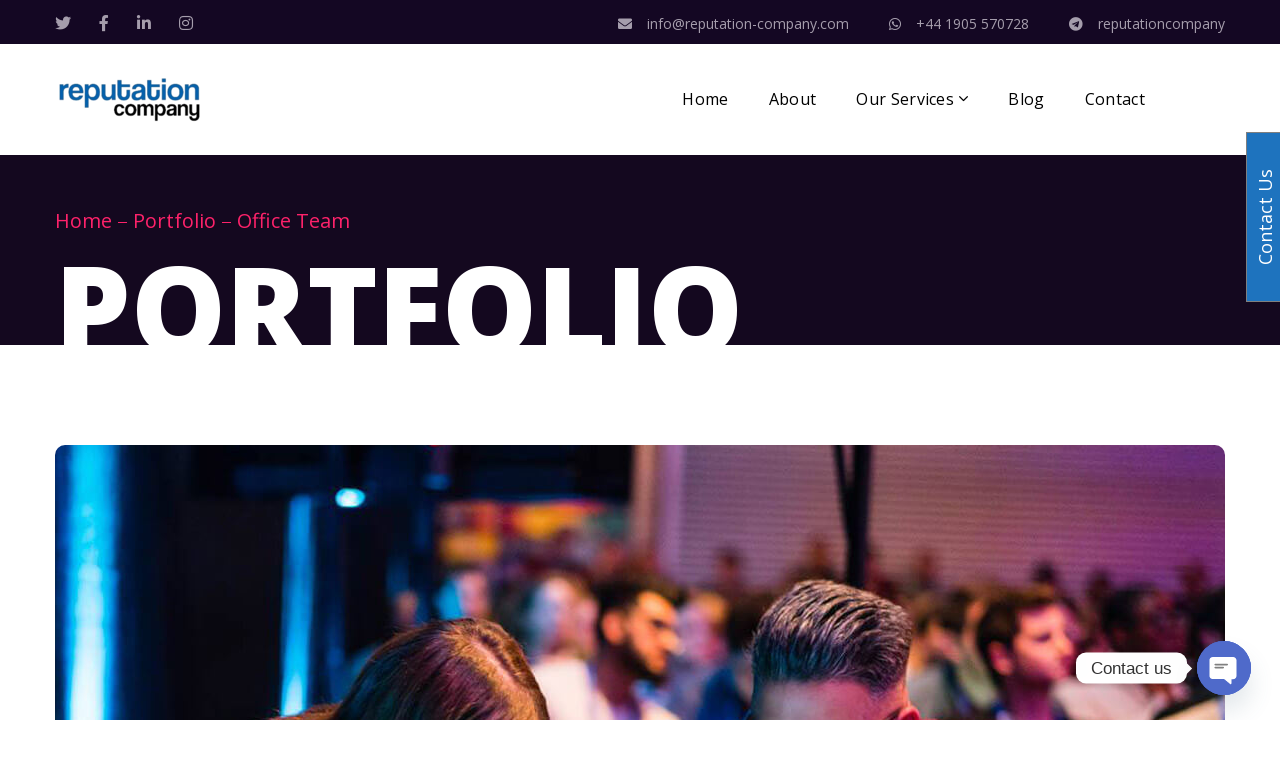

--- FILE ---
content_type: text/html; charset=utf-8
request_url: https://www.google.com/recaptcha/api2/anchor?ar=1&k=6LcYf_spAAAAADARO8pJc6zHkIKd4eyMv47tZZdM&co=aHR0cHM6Ly9yZXB1dGF0aW9uLWNvbXBhbnkuY29tOjQ0Mw..&hl=en&v=PoyoqOPhxBO7pBk68S4YbpHZ&size=normal&anchor-ms=20000&execute-ms=30000&cb=77i85utfk0yi
body_size: 49430
content:
<!DOCTYPE HTML><html dir="ltr" lang="en"><head><meta http-equiv="Content-Type" content="text/html; charset=UTF-8">
<meta http-equiv="X-UA-Compatible" content="IE=edge">
<title>reCAPTCHA</title>
<style type="text/css">
/* cyrillic-ext */
@font-face {
  font-family: 'Roboto';
  font-style: normal;
  font-weight: 400;
  font-stretch: 100%;
  src: url(//fonts.gstatic.com/s/roboto/v48/KFO7CnqEu92Fr1ME7kSn66aGLdTylUAMa3GUBHMdazTgWw.woff2) format('woff2');
  unicode-range: U+0460-052F, U+1C80-1C8A, U+20B4, U+2DE0-2DFF, U+A640-A69F, U+FE2E-FE2F;
}
/* cyrillic */
@font-face {
  font-family: 'Roboto';
  font-style: normal;
  font-weight: 400;
  font-stretch: 100%;
  src: url(//fonts.gstatic.com/s/roboto/v48/KFO7CnqEu92Fr1ME7kSn66aGLdTylUAMa3iUBHMdazTgWw.woff2) format('woff2');
  unicode-range: U+0301, U+0400-045F, U+0490-0491, U+04B0-04B1, U+2116;
}
/* greek-ext */
@font-face {
  font-family: 'Roboto';
  font-style: normal;
  font-weight: 400;
  font-stretch: 100%;
  src: url(//fonts.gstatic.com/s/roboto/v48/KFO7CnqEu92Fr1ME7kSn66aGLdTylUAMa3CUBHMdazTgWw.woff2) format('woff2');
  unicode-range: U+1F00-1FFF;
}
/* greek */
@font-face {
  font-family: 'Roboto';
  font-style: normal;
  font-weight: 400;
  font-stretch: 100%;
  src: url(//fonts.gstatic.com/s/roboto/v48/KFO7CnqEu92Fr1ME7kSn66aGLdTylUAMa3-UBHMdazTgWw.woff2) format('woff2');
  unicode-range: U+0370-0377, U+037A-037F, U+0384-038A, U+038C, U+038E-03A1, U+03A3-03FF;
}
/* math */
@font-face {
  font-family: 'Roboto';
  font-style: normal;
  font-weight: 400;
  font-stretch: 100%;
  src: url(//fonts.gstatic.com/s/roboto/v48/KFO7CnqEu92Fr1ME7kSn66aGLdTylUAMawCUBHMdazTgWw.woff2) format('woff2');
  unicode-range: U+0302-0303, U+0305, U+0307-0308, U+0310, U+0312, U+0315, U+031A, U+0326-0327, U+032C, U+032F-0330, U+0332-0333, U+0338, U+033A, U+0346, U+034D, U+0391-03A1, U+03A3-03A9, U+03B1-03C9, U+03D1, U+03D5-03D6, U+03F0-03F1, U+03F4-03F5, U+2016-2017, U+2034-2038, U+203C, U+2040, U+2043, U+2047, U+2050, U+2057, U+205F, U+2070-2071, U+2074-208E, U+2090-209C, U+20D0-20DC, U+20E1, U+20E5-20EF, U+2100-2112, U+2114-2115, U+2117-2121, U+2123-214F, U+2190, U+2192, U+2194-21AE, U+21B0-21E5, U+21F1-21F2, U+21F4-2211, U+2213-2214, U+2216-22FF, U+2308-230B, U+2310, U+2319, U+231C-2321, U+2336-237A, U+237C, U+2395, U+239B-23B7, U+23D0, U+23DC-23E1, U+2474-2475, U+25AF, U+25B3, U+25B7, U+25BD, U+25C1, U+25CA, U+25CC, U+25FB, U+266D-266F, U+27C0-27FF, U+2900-2AFF, U+2B0E-2B11, U+2B30-2B4C, U+2BFE, U+3030, U+FF5B, U+FF5D, U+1D400-1D7FF, U+1EE00-1EEFF;
}
/* symbols */
@font-face {
  font-family: 'Roboto';
  font-style: normal;
  font-weight: 400;
  font-stretch: 100%;
  src: url(//fonts.gstatic.com/s/roboto/v48/KFO7CnqEu92Fr1ME7kSn66aGLdTylUAMaxKUBHMdazTgWw.woff2) format('woff2');
  unicode-range: U+0001-000C, U+000E-001F, U+007F-009F, U+20DD-20E0, U+20E2-20E4, U+2150-218F, U+2190, U+2192, U+2194-2199, U+21AF, U+21E6-21F0, U+21F3, U+2218-2219, U+2299, U+22C4-22C6, U+2300-243F, U+2440-244A, U+2460-24FF, U+25A0-27BF, U+2800-28FF, U+2921-2922, U+2981, U+29BF, U+29EB, U+2B00-2BFF, U+4DC0-4DFF, U+FFF9-FFFB, U+10140-1018E, U+10190-1019C, U+101A0, U+101D0-101FD, U+102E0-102FB, U+10E60-10E7E, U+1D2C0-1D2D3, U+1D2E0-1D37F, U+1F000-1F0FF, U+1F100-1F1AD, U+1F1E6-1F1FF, U+1F30D-1F30F, U+1F315, U+1F31C, U+1F31E, U+1F320-1F32C, U+1F336, U+1F378, U+1F37D, U+1F382, U+1F393-1F39F, U+1F3A7-1F3A8, U+1F3AC-1F3AF, U+1F3C2, U+1F3C4-1F3C6, U+1F3CA-1F3CE, U+1F3D4-1F3E0, U+1F3ED, U+1F3F1-1F3F3, U+1F3F5-1F3F7, U+1F408, U+1F415, U+1F41F, U+1F426, U+1F43F, U+1F441-1F442, U+1F444, U+1F446-1F449, U+1F44C-1F44E, U+1F453, U+1F46A, U+1F47D, U+1F4A3, U+1F4B0, U+1F4B3, U+1F4B9, U+1F4BB, U+1F4BF, U+1F4C8-1F4CB, U+1F4D6, U+1F4DA, U+1F4DF, U+1F4E3-1F4E6, U+1F4EA-1F4ED, U+1F4F7, U+1F4F9-1F4FB, U+1F4FD-1F4FE, U+1F503, U+1F507-1F50B, U+1F50D, U+1F512-1F513, U+1F53E-1F54A, U+1F54F-1F5FA, U+1F610, U+1F650-1F67F, U+1F687, U+1F68D, U+1F691, U+1F694, U+1F698, U+1F6AD, U+1F6B2, U+1F6B9-1F6BA, U+1F6BC, U+1F6C6-1F6CF, U+1F6D3-1F6D7, U+1F6E0-1F6EA, U+1F6F0-1F6F3, U+1F6F7-1F6FC, U+1F700-1F7FF, U+1F800-1F80B, U+1F810-1F847, U+1F850-1F859, U+1F860-1F887, U+1F890-1F8AD, U+1F8B0-1F8BB, U+1F8C0-1F8C1, U+1F900-1F90B, U+1F93B, U+1F946, U+1F984, U+1F996, U+1F9E9, U+1FA00-1FA6F, U+1FA70-1FA7C, U+1FA80-1FA89, U+1FA8F-1FAC6, U+1FACE-1FADC, U+1FADF-1FAE9, U+1FAF0-1FAF8, U+1FB00-1FBFF;
}
/* vietnamese */
@font-face {
  font-family: 'Roboto';
  font-style: normal;
  font-weight: 400;
  font-stretch: 100%;
  src: url(//fonts.gstatic.com/s/roboto/v48/KFO7CnqEu92Fr1ME7kSn66aGLdTylUAMa3OUBHMdazTgWw.woff2) format('woff2');
  unicode-range: U+0102-0103, U+0110-0111, U+0128-0129, U+0168-0169, U+01A0-01A1, U+01AF-01B0, U+0300-0301, U+0303-0304, U+0308-0309, U+0323, U+0329, U+1EA0-1EF9, U+20AB;
}
/* latin-ext */
@font-face {
  font-family: 'Roboto';
  font-style: normal;
  font-weight: 400;
  font-stretch: 100%;
  src: url(//fonts.gstatic.com/s/roboto/v48/KFO7CnqEu92Fr1ME7kSn66aGLdTylUAMa3KUBHMdazTgWw.woff2) format('woff2');
  unicode-range: U+0100-02BA, U+02BD-02C5, U+02C7-02CC, U+02CE-02D7, U+02DD-02FF, U+0304, U+0308, U+0329, U+1D00-1DBF, U+1E00-1E9F, U+1EF2-1EFF, U+2020, U+20A0-20AB, U+20AD-20C0, U+2113, U+2C60-2C7F, U+A720-A7FF;
}
/* latin */
@font-face {
  font-family: 'Roboto';
  font-style: normal;
  font-weight: 400;
  font-stretch: 100%;
  src: url(//fonts.gstatic.com/s/roboto/v48/KFO7CnqEu92Fr1ME7kSn66aGLdTylUAMa3yUBHMdazQ.woff2) format('woff2');
  unicode-range: U+0000-00FF, U+0131, U+0152-0153, U+02BB-02BC, U+02C6, U+02DA, U+02DC, U+0304, U+0308, U+0329, U+2000-206F, U+20AC, U+2122, U+2191, U+2193, U+2212, U+2215, U+FEFF, U+FFFD;
}
/* cyrillic-ext */
@font-face {
  font-family: 'Roboto';
  font-style: normal;
  font-weight: 500;
  font-stretch: 100%;
  src: url(//fonts.gstatic.com/s/roboto/v48/KFO7CnqEu92Fr1ME7kSn66aGLdTylUAMa3GUBHMdazTgWw.woff2) format('woff2');
  unicode-range: U+0460-052F, U+1C80-1C8A, U+20B4, U+2DE0-2DFF, U+A640-A69F, U+FE2E-FE2F;
}
/* cyrillic */
@font-face {
  font-family: 'Roboto';
  font-style: normal;
  font-weight: 500;
  font-stretch: 100%;
  src: url(//fonts.gstatic.com/s/roboto/v48/KFO7CnqEu92Fr1ME7kSn66aGLdTylUAMa3iUBHMdazTgWw.woff2) format('woff2');
  unicode-range: U+0301, U+0400-045F, U+0490-0491, U+04B0-04B1, U+2116;
}
/* greek-ext */
@font-face {
  font-family: 'Roboto';
  font-style: normal;
  font-weight: 500;
  font-stretch: 100%;
  src: url(//fonts.gstatic.com/s/roboto/v48/KFO7CnqEu92Fr1ME7kSn66aGLdTylUAMa3CUBHMdazTgWw.woff2) format('woff2');
  unicode-range: U+1F00-1FFF;
}
/* greek */
@font-face {
  font-family: 'Roboto';
  font-style: normal;
  font-weight: 500;
  font-stretch: 100%;
  src: url(//fonts.gstatic.com/s/roboto/v48/KFO7CnqEu92Fr1ME7kSn66aGLdTylUAMa3-UBHMdazTgWw.woff2) format('woff2');
  unicode-range: U+0370-0377, U+037A-037F, U+0384-038A, U+038C, U+038E-03A1, U+03A3-03FF;
}
/* math */
@font-face {
  font-family: 'Roboto';
  font-style: normal;
  font-weight: 500;
  font-stretch: 100%;
  src: url(//fonts.gstatic.com/s/roboto/v48/KFO7CnqEu92Fr1ME7kSn66aGLdTylUAMawCUBHMdazTgWw.woff2) format('woff2');
  unicode-range: U+0302-0303, U+0305, U+0307-0308, U+0310, U+0312, U+0315, U+031A, U+0326-0327, U+032C, U+032F-0330, U+0332-0333, U+0338, U+033A, U+0346, U+034D, U+0391-03A1, U+03A3-03A9, U+03B1-03C9, U+03D1, U+03D5-03D6, U+03F0-03F1, U+03F4-03F5, U+2016-2017, U+2034-2038, U+203C, U+2040, U+2043, U+2047, U+2050, U+2057, U+205F, U+2070-2071, U+2074-208E, U+2090-209C, U+20D0-20DC, U+20E1, U+20E5-20EF, U+2100-2112, U+2114-2115, U+2117-2121, U+2123-214F, U+2190, U+2192, U+2194-21AE, U+21B0-21E5, U+21F1-21F2, U+21F4-2211, U+2213-2214, U+2216-22FF, U+2308-230B, U+2310, U+2319, U+231C-2321, U+2336-237A, U+237C, U+2395, U+239B-23B7, U+23D0, U+23DC-23E1, U+2474-2475, U+25AF, U+25B3, U+25B7, U+25BD, U+25C1, U+25CA, U+25CC, U+25FB, U+266D-266F, U+27C0-27FF, U+2900-2AFF, U+2B0E-2B11, U+2B30-2B4C, U+2BFE, U+3030, U+FF5B, U+FF5D, U+1D400-1D7FF, U+1EE00-1EEFF;
}
/* symbols */
@font-face {
  font-family: 'Roboto';
  font-style: normal;
  font-weight: 500;
  font-stretch: 100%;
  src: url(//fonts.gstatic.com/s/roboto/v48/KFO7CnqEu92Fr1ME7kSn66aGLdTylUAMaxKUBHMdazTgWw.woff2) format('woff2');
  unicode-range: U+0001-000C, U+000E-001F, U+007F-009F, U+20DD-20E0, U+20E2-20E4, U+2150-218F, U+2190, U+2192, U+2194-2199, U+21AF, U+21E6-21F0, U+21F3, U+2218-2219, U+2299, U+22C4-22C6, U+2300-243F, U+2440-244A, U+2460-24FF, U+25A0-27BF, U+2800-28FF, U+2921-2922, U+2981, U+29BF, U+29EB, U+2B00-2BFF, U+4DC0-4DFF, U+FFF9-FFFB, U+10140-1018E, U+10190-1019C, U+101A0, U+101D0-101FD, U+102E0-102FB, U+10E60-10E7E, U+1D2C0-1D2D3, U+1D2E0-1D37F, U+1F000-1F0FF, U+1F100-1F1AD, U+1F1E6-1F1FF, U+1F30D-1F30F, U+1F315, U+1F31C, U+1F31E, U+1F320-1F32C, U+1F336, U+1F378, U+1F37D, U+1F382, U+1F393-1F39F, U+1F3A7-1F3A8, U+1F3AC-1F3AF, U+1F3C2, U+1F3C4-1F3C6, U+1F3CA-1F3CE, U+1F3D4-1F3E0, U+1F3ED, U+1F3F1-1F3F3, U+1F3F5-1F3F7, U+1F408, U+1F415, U+1F41F, U+1F426, U+1F43F, U+1F441-1F442, U+1F444, U+1F446-1F449, U+1F44C-1F44E, U+1F453, U+1F46A, U+1F47D, U+1F4A3, U+1F4B0, U+1F4B3, U+1F4B9, U+1F4BB, U+1F4BF, U+1F4C8-1F4CB, U+1F4D6, U+1F4DA, U+1F4DF, U+1F4E3-1F4E6, U+1F4EA-1F4ED, U+1F4F7, U+1F4F9-1F4FB, U+1F4FD-1F4FE, U+1F503, U+1F507-1F50B, U+1F50D, U+1F512-1F513, U+1F53E-1F54A, U+1F54F-1F5FA, U+1F610, U+1F650-1F67F, U+1F687, U+1F68D, U+1F691, U+1F694, U+1F698, U+1F6AD, U+1F6B2, U+1F6B9-1F6BA, U+1F6BC, U+1F6C6-1F6CF, U+1F6D3-1F6D7, U+1F6E0-1F6EA, U+1F6F0-1F6F3, U+1F6F7-1F6FC, U+1F700-1F7FF, U+1F800-1F80B, U+1F810-1F847, U+1F850-1F859, U+1F860-1F887, U+1F890-1F8AD, U+1F8B0-1F8BB, U+1F8C0-1F8C1, U+1F900-1F90B, U+1F93B, U+1F946, U+1F984, U+1F996, U+1F9E9, U+1FA00-1FA6F, U+1FA70-1FA7C, U+1FA80-1FA89, U+1FA8F-1FAC6, U+1FACE-1FADC, U+1FADF-1FAE9, U+1FAF0-1FAF8, U+1FB00-1FBFF;
}
/* vietnamese */
@font-face {
  font-family: 'Roboto';
  font-style: normal;
  font-weight: 500;
  font-stretch: 100%;
  src: url(//fonts.gstatic.com/s/roboto/v48/KFO7CnqEu92Fr1ME7kSn66aGLdTylUAMa3OUBHMdazTgWw.woff2) format('woff2');
  unicode-range: U+0102-0103, U+0110-0111, U+0128-0129, U+0168-0169, U+01A0-01A1, U+01AF-01B0, U+0300-0301, U+0303-0304, U+0308-0309, U+0323, U+0329, U+1EA0-1EF9, U+20AB;
}
/* latin-ext */
@font-face {
  font-family: 'Roboto';
  font-style: normal;
  font-weight: 500;
  font-stretch: 100%;
  src: url(//fonts.gstatic.com/s/roboto/v48/KFO7CnqEu92Fr1ME7kSn66aGLdTylUAMa3KUBHMdazTgWw.woff2) format('woff2');
  unicode-range: U+0100-02BA, U+02BD-02C5, U+02C7-02CC, U+02CE-02D7, U+02DD-02FF, U+0304, U+0308, U+0329, U+1D00-1DBF, U+1E00-1E9F, U+1EF2-1EFF, U+2020, U+20A0-20AB, U+20AD-20C0, U+2113, U+2C60-2C7F, U+A720-A7FF;
}
/* latin */
@font-face {
  font-family: 'Roboto';
  font-style: normal;
  font-weight: 500;
  font-stretch: 100%;
  src: url(//fonts.gstatic.com/s/roboto/v48/KFO7CnqEu92Fr1ME7kSn66aGLdTylUAMa3yUBHMdazQ.woff2) format('woff2');
  unicode-range: U+0000-00FF, U+0131, U+0152-0153, U+02BB-02BC, U+02C6, U+02DA, U+02DC, U+0304, U+0308, U+0329, U+2000-206F, U+20AC, U+2122, U+2191, U+2193, U+2212, U+2215, U+FEFF, U+FFFD;
}
/* cyrillic-ext */
@font-face {
  font-family: 'Roboto';
  font-style: normal;
  font-weight: 900;
  font-stretch: 100%;
  src: url(//fonts.gstatic.com/s/roboto/v48/KFO7CnqEu92Fr1ME7kSn66aGLdTylUAMa3GUBHMdazTgWw.woff2) format('woff2');
  unicode-range: U+0460-052F, U+1C80-1C8A, U+20B4, U+2DE0-2DFF, U+A640-A69F, U+FE2E-FE2F;
}
/* cyrillic */
@font-face {
  font-family: 'Roboto';
  font-style: normal;
  font-weight: 900;
  font-stretch: 100%;
  src: url(//fonts.gstatic.com/s/roboto/v48/KFO7CnqEu92Fr1ME7kSn66aGLdTylUAMa3iUBHMdazTgWw.woff2) format('woff2');
  unicode-range: U+0301, U+0400-045F, U+0490-0491, U+04B0-04B1, U+2116;
}
/* greek-ext */
@font-face {
  font-family: 'Roboto';
  font-style: normal;
  font-weight: 900;
  font-stretch: 100%;
  src: url(//fonts.gstatic.com/s/roboto/v48/KFO7CnqEu92Fr1ME7kSn66aGLdTylUAMa3CUBHMdazTgWw.woff2) format('woff2');
  unicode-range: U+1F00-1FFF;
}
/* greek */
@font-face {
  font-family: 'Roboto';
  font-style: normal;
  font-weight: 900;
  font-stretch: 100%;
  src: url(//fonts.gstatic.com/s/roboto/v48/KFO7CnqEu92Fr1ME7kSn66aGLdTylUAMa3-UBHMdazTgWw.woff2) format('woff2');
  unicode-range: U+0370-0377, U+037A-037F, U+0384-038A, U+038C, U+038E-03A1, U+03A3-03FF;
}
/* math */
@font-face {
  font-family: 'Roboto';
  font-style: normal;
  font-weight: 900;
  font-stretch: 100%;
  src: url(//fonts.gstatic.com/s/roboto/v48/KFO7CnqEu92Fr1ME7kSn66aGLdTylUAMawCUBHMdazTgWw.woff2) format('woff2');
  unicode-range: U+0302-0303, U+0305, U+0307-0308, U+0310, U+0312, U+0315, U+031A, U+0326-0327, U+032C, U+032F-0330, U+0332-0333, U+0338, U+033A, U+0346, U+034D, U+0391-03A1, U+03A3-03A9, U+03B1-03C9, U+03D1, U+03D5-03D6, U+03F0-03F1, U+03F4-03F5, U+2016-2017, U+2034-2038, U+203C, U+2040, U+2043, U+2047, U+2050, U+2057, U+205F, U+2070-2071, U+2074-208E, U+2090-209C, U+20D0-20DC, U+20E1, U+20E5-20EF, U+2100-2112, U+2114-2115, U+2117-2121, U+2123-214F, U+2190, U+2192, U+2194-21AE, U+21B0-21E5, U+21F1-21F2, U+21F4-2211, U+2213-2214, U+2216-22FF, U+2308-230B, U+2310, U+2319, U+231C-2321, U+2336-237A, U+237C, U+2395, U+239B-23B7, U+23D0, U+23DC-23E1, U+2474-2475, U+25AF, U+25B3, U+25B7, U+25BD, U+25C1, U+25CA, U+25CC, U+25FB, U+266D-266F, U+27C0-27FF, U+2900-2AFF, U+2B0E-2B11, U+2B30-2B4C, U+2BFE, U+3030, U+FF5B, U+FF5D, U+1D400-1D7FF, U+1EE00-1EEFF;
}
/* symbols */
@font-face {
  font-family: 'Roboto';
  font-style: normal;
  font-weight: 900;
  font-stretch: 100%;
  src: url(//fonts.gstatic.com/s/roboto/v48/KFO7CnqEu92Fr1ME7kSn66aGLdTylUAMaxKUBHMdazTgWw.woff2) format('woff2');
  unicode-range: U+0001-000C, U+000E-001F, U+007F-009F, U+20DD-20E0, U+20E2-20E4, U+2150-218F, U+2190, U+2192, U+2194-2199, U+21AF, U+21E6-21F0, U+21F3, U+2218-2219, U+2299, U+22C4-22C6, U+2300-243F, U+2440-244A, U+2460-24FF, U+25A0-27BF, U+2800-28FF, U+2921-2922, U+2981, U+29BF, U+29EB, U+2B00-2BFF, U+4DC0-4DFF, U+FFF9-FFFB, U+10140-1018E, U+10190-1019C, U+101A0, U+101D0-101FD, U+102E0-102FB, U+10E60-10E7E, U+1D2C0-1D2D3, U+1D2E0-1D37F, U+1F000-1F0FF, U+1F100-1F1AD, U+1F1E6-1F1FF, U+1F30D-1F30F, U+1F315, U+1F31C, U+1F31E, U+1F320-1F32C, U+1F336, U+1F378, U+1F37D, U+1F382, U+1F393-1F39F, U+1F3A7-1F3A8, U+1F3AC-1F3AF, U+1F3C2, U+1F3C4-1F3C6, U+1F3CA-1F3CE, U+1F3D4-1F3E0, U+1F3ED, U+1F3F1-1F3F3, U+1F3F5-1F3F7, U+1F408, U+1F415, U+1F41F, U+1F426, U+1F43F, U+1F441-1F442, U+1F444, U+1F446-1F449, U+1F44C-1F44E, U+1F453, U+1F46A, U+1F47D, U+1F4A3, U+1F4B0, U+1F4B3, U+1F4B9, U+1F4BB, U+1F4BF, U+1F4C8-1F4CB, U+1F4D6, U+1F4DA, U+1F4DF, U+1F4E3-1F4E6, U+1F4EA-1F4ED, U+1F4F7, U+1F4F9-1F4FB, U+1F4FD-1F4FE, U+1F503, U+1F507-1F50B, U+1F50D, U+1F512-1F513, U+1F53E-1F54A, U+1F54F-1F5FA, U+1F610, U+1F650-1F67F, U+1F687, U+1F68D, U+1F691, U+1F694, U+1F698, U+1F6AD, U+1F6B2, U+1F6B9-1F6BA, U+1F6BC, U+1F6C6-1F6CF, U+1F6D3-1F6D7, U+1F6E0-1F6EA, U+1F6F0-1F6F3, U+1F6F7-1F6FC, U+1F700-1F7FF, U+1F800-1F80B, U+1F810-1F847, U+1F850-1F859, U+1F860-1F887, U+1F890-1F8AD, U+1F8B0-1F8BB, U+1F8C0-1F8C1, U+1F900-1F90B, U+1F93B, U+1F946, U+1F984, U+1F996, U+1F9E9, U+1FA00-1FA6F, U+1FA70-1FA7C, U+1FA80-1FA89, U+1FA8F-1FAC6, U+1FACE-1FADC, U+1FADF-1FAE9, U+1FAF0-1FAF8, U+1FB00-1FBFF;
}
/* vietnamese */
@font-face {
  font-family: 'Roboto';
  font-style: normal;
  font-weight: 900;
  font-stretch: 100%;
  src: url(//fonts.gstatic.com/s/roboto/v48/KFO7CnqEu92Fr1ME7kSn66aGLdTylUAMa3OUBHMdazTgWw.woff2) format('woff2');
  unicode-range: U+0102-0103, U+0110-0111, U+0128-0129, U+0168-0169, U+01A0-01A1, U+01AF-01B0, U+0300-0301, U+0303-0304, U+0308-0309, U+0323, U+0329, U+1EA0-1EF9, U+20AB;
}
/* latin-ext */
@font-face {
  font-family: 'Roboto';
  font-style: normal;
  font-weight: 900;
  font-stretch: 100%;
  src: url(//fonts.gstatic.com/s/roboto/v48/KFO7CnqEu92Fr1ME7kSn66aGLdTylUAMa3KUBHMdazTgWw.woff2) format('woff2');
  unicode-range: U+0100-02BA, U+02BD-02C5, U+02C7-02CC, U+02CE-02D7, U+02DD-02FF, U+0304, U+0308, U+0329, U+1D00-1DBF, U+1E00-1E9F, U+1EF2-1EFF, U+2020, U+20A0-20AB, U+20AD-20C0, U+2113, U+2C60-2C7F, U+A720-A7FF;
}
/* latin */
@font-face {
  font-family: 'Roboto';
  font-style: normal;
  font-weight: 900;
  font-stretch: 100%;
  src: url(//fonts.gstatic.com/s/roboto/v48/KFO7CnqEu92Fr1ME7kSn66aGLdTylUAMa3yUBHMdazQ.woff2) format('woff2');
  unicode-range: U+0000-00FF, U+0131, U+0152-0153, U+02BB-02BC, U+02C6, U+02DA, U+02DC, U+0304, U+0308, U+0329, U+2000-206F, U+20AC, U+2122, U+2191, U+2193, U+2212, U+2215, U+FEFF, U+FFFD;
}

</style>
<link rel="stylesheet" type="text/css" href="https://www.gstatic.com/recaptcha/releases/PoyoqOPhxBO7pBk68S4YbpHZ/styles__ltr.css">
<script nonce="fl2ow5lrSoRnB9Hop840WQ" type="text/javascript">window['__recaptcha_api'] = 'https://www.google.com/recaptcha/api2/';</script>
<script type="text/javascript" src="https://www.gstatic.com/recaptcha/releases/PoyoqOPhxBO7pBk68S4YbpHZ/recaptcha__en.js" nonce="fl2ow5lrSoRnB9Hop840WQ">
      
    </script></head>
<body><div id="rc-anchor-alert" class="rc-anchor-alert"></div>
<input type="hidden" id="recaptcha-token" value="[base64]">
<script type="text/javascript" nonce="fl2ow5lrSoRnB9Hop840WQ">
      recaptcha.anchor.Main.init("[\x22ainput\x22,[\x22bgdata\x22,\x22\x22,\[base64]/[base64]/[base64]/KE4oMTI0LHYsdi5HKSxMWihsLHYpKTpOKDEyNCx2LGwpLFYpLHYpLFQpKSxGKDE3MSx2KX0scjc9ZnVuY3Rpb24obCl7cmV0dXJuIGx9LEM9ZnVuY3Rpb24obCxWLHYpe04odixsLFYpLFZbYWtdPTI3OTZ9LG49ZnVuY3Rpb24obCxWKXtWLlg9KChWLlg/[base64]/[base64]/[base64]/[base64]/[base64]/[base64]/[base64]/[base64]/[base64]/[base64]/[base64]\\u003d\x22,\[base64]\\u003d\x22,\x22w5zDo2/DiMOswqh3w6UJG2nCinU/[base64]/[base64]/cxZ0WMOrw5w+BDbCocOBBcOEw6QJcHTDlBfCm2zCi8KxwoDDpmN/VG0Hw4dpEgzDjQtywr0+F8KWw5PDhUTCncO9w7FlwrbCjcK3QsKVYVXCgsOBw5PDm8OgXcO6w6PCkcKew40XwrQDwqVxwo/CrcOsw4kXwoXDt8Kbw57CqDRaFsOZQsOgT17DpHcCw7HCsGQlw5HDuTdgwpEiw7jCvwrDtHhUN8KuwqpKCMO2HsKxI8Khwqgiw7/[base64]/CpAzCknHCoVfDosK8OzUSw4NLw4QYAsK9QcKSNwBUJBzCjz/DkRnDgnbDvGbDsMK5woFfwoLCmsKtHFnDtirCm8K4MzTCm3XDtsKtw7klBsKBEEQ5w4PCgFbDrQzDrcKIY8OhwqfDmT8GTkjCmDPDi1vCnjIAXCDChcOmwr8Rw5TDrMK4fQ/CsQtOKmTDqsKCwoLDpkTDlsOFESnDp8OSDEBfw5VCw57DhcKMYU/ChsO3Oy8qQcKqGQjChzDDgMORPFzCnjIyJcK/[base64]/CwVjKyXDogtqw6jDj8O8PRXDhsKuCQxdE8O7w6PDhcKgwqDDmEDCmcO2H2fCsMK8w649wonCuz7Cs8OqFsOhw6YWADEcwpvCoktiRSfDojojQjIYw4oWw6vCjsKGw4wvIQsiAQESwqbCkmvChlwYDcOKNiTDj8OcVQrCtEfDosKjGTJBV8K+wo/DqnQ5w6zChsO/dsOQw5HCmcOFwqB2w7TDt8OxHy7Ckhl+wrfDp8KYw5UcdF/DgcOGXcOEw4A1LMKPwrnCj8Opwp3CocObQ8OWwoLDvcKtbhw7bAhtHE8PwpNhSRA0PX4xLcK1MMOBX0LDiMOcFzUww6bCgBjCsMKyRsOcAcO6wqXCkmUpEiVpw5NGNsK4w45GKcOrw5XDnWzCuysHw5zCjztsw6lmdXROw4fCkMO6H0PDtsKZOcOVdcKXXcOyw7/Dn3bDjcOgHcOgDBnDiWbCmsK5w5DClwA1dsOew5koImBXImjCtEliV8K/w6EFwoYFYxPCvETCkjcjwq5Lw4/DqcOCwoHDocK9KyNTwrcWecKAOwgRDSTCqUJdSC55wosVSWlIRGQuZ35qATVTw5MmF0HCj8OiCcOzwofDvlPDtMOcI8O2IEd4wo/DhsK8fwYTwpArbMK9w4HCgBbDmsKsWhXCh8K7w5XDgMObw7cUwrTCiMOiU0Ysw67CvkLCoS/Co0saTxc9Qi8lwozCp8OHwp4Ww5LClcKxRUnDg8K6Yi3CmXvDqhLDkQJ8w60Qw6zCmilBw6/ChSVlFX7CiS47ZUXDmg4Jw5jCm8OxCcOrwrDCvcKTIsKSCcKrw5xXw6ZKwo7CtBLCggU1wojCujRpwp3CmRPDq8OxEcOzQHdGJsOICRE9wqzCnsO5w7JbasKMVkDCgxXDqBvCpsKRCzhaW8Otw63CpyfChsOTwoTDtUtXWEnCnsOZw4bCscOJwrbCjT1/wqXDrsOfwqNpw7sBw70nMHkYw67Ds8KlPAbClsOcVh/DnGzDtMOBARZzwrsMwrxRw6lPw7HDoykiw7A9NcOQw4A6wpnDly9Nb8O9wpTDnsOIK8OFdwxZVXw1YAbCqcONeMOoCMO+w7UHesOOLMORX8KqOMKhwrPDriPDrxVWRi7ClMK0ehjDv8OBw7LCqcOwWiLDoMO2cS5ZBlrDo28ZwqfCi8KqTcO4WMOEw6/Dg1vCm0oEw4PCucOrOTTDo0AjWxrDjmQmJgdjbl3Csm5Xwr4Qwr4JbABNwoB3dMKcZ8KWC8Oywo7CscOrwo/CoHzChh5Fw7BNw5BEMmPCuGHCvQkBDsOxw7kCcnPCjsOxRcKrNMKtUMKpPsOVw6zDrU7Dtn/DkmFQGcKCIsOlJsO4w6NYDjVVwql7STxsQcOfQholN8KUXEMbw7zCoSsYJxsIbcOewos5FV7CoMOaVcO/w7LDik4tU8OPwosJKMOGZRB2wrURTh7DpMO+UcOIworDoEXDph8Dw6ZgQcK3wpTCp0dfQcOpw5lmFcOkwo9Dw7XCusOfFzvCqcKLXGbDvDJKw7QRa8OGRsOFO8Oyw5EOw5/Cmx55w70xw68Ow5AFwqhgfMOhMxsJw7xpwpheUgrCqsKtwq7CmSwDw6NMZMORw7/DnMKHYB5Zw7DDtWTCjSHDr8KsOR0TwrXDsW0ew7jCix5UXBHDgsOawoITwqTCjsOQwpJ9wo0bBsO2w5jCkG7Cp8O8wrvCqMOowrtLw5RWBCTDuS5pwpdmw4htBCXCoC8tXcODchATey/[base64]/[base64]/DrHvDgcOnDcO2woLDncOMw5wGwqt9w4okACzCkcKxJ8KuOcOLQFzDrkbDqsK3w6vDqEA/wqFZw4nDhcK4wrNlwqPCn8OaQ8KKUcK+HcKOTmjDr2FSwqDDiE9PfAHCvcOgeGBePsOYKMKVw5d0T1fDicKrOcOzKzPDqx/Ck8OOw6/[base64]/CpMObdznDszRVEWTCucOGIMOAPmALK8OiPljDssO8DsKWwoDCgMOULcKYw5TDr2zDtgvCsRjCoMO1w4bCi8KlB3JPBWV/[base64]/YEPCr8KsFMKOF2TDusK2EsKkbkQvwqTCvMOiWcOUVyfDlcOhwoMkS8K+w5lbw65nTBxPLsO5NmrCiC7ClcO/[base64]/XXZUVMK3QWF/wpzDvsOrwofCn8K+CcO9PS16TAAFY0VnCsOYFcOKw5rCh8K2wpxVw4/[base64]/CjA3DtcOWGcO1w45ywr0jGMK3LWltw6kCT3x2w73CnMK+JcKvCkjDg1XCq8OqwoTCqHVYwonDkCnDlAUKRwLCjUl/dx3Dq8K1FsOfw6JJw4A/w5Fcay9yU3PCi8OPwrDCinp5wqfCtRnDvk/[base64]/CiHRfwrjDol4WUMOZbjXCksOiL8KNVmZWS8OkwoImwqJhw4fChUTDhBJhwocubgHDncOAw5LCqcK/[base64]/Dk8OJwqFWPQQQw4vCi1/CvS4UcMKuY8KuwqrCiMOFw4wXwp/Cl8KNwp0rYilBLXlTwrNjw6vDlsOlQMKyG0nCvcKOwpjDg8OJCsKmWcOcHMOxJsKYO1bDth7CiVDDiVPCjMKEaDTDog3DpcKNw6d0wqHDpg5zw7PDpcOYfMOYb1FRD2Upw4VVQsKDwrvCkmRcKMKQw4Qsw68AEHLCiABwdXllLzXCqltwZCTDgg/[base64]/A1HCmcKNLH/ClMOOEQFwwo8Xw5EGd8Oqw4XCjMOGf8Oqby5Yw7nDp8OQwq49csOUw40Dw7XCtH1gUMOALSTDkcOvahLDj2nCqEHDv8K2wqLCgsK0Dz/ClsO2JQgTwpojCRpMw78Bbm7CgAbDqgAEHcOtdMKDw4PDtEPDisOyw5LDq1nDqS7Dn3/CvcK7w7hrw6YUIRsfPsK/w5PCtjfCi8KMwpnCgRR7M2QEQxXDlm1pwoXDlRRww4BiJQTDm8Kwwr3DpMK9RHPCllDCh8KXDsKvHyEow7nDscOUwrzCmkkcO8OEKcOYw4DCum/CmTrDtl/[base64]/w7XCrMOneylEw6ZdZsOgYcOKw7dRHsOrOEBDX2dCwq8ALQTCkQjDrsOuUm/DqsO9wrrDlsKXdBgywpbDj8OMw5/DpwTDuj9USAhBGMO2P8OBJ8OJVsKSwrxCw7/[base64]/DpkBrw5vCsMOEw7JrbDc/KMO/[base64]/[base64]/GiAXwpPCkRPCt1DDmHccEy8OwpDDuUo0MmHDlE7DicOEdhZNw6ZiNjM6cMKca8OjOl/Cvn/DicOFwrIgwp94Ul5ywrgNw6zCoybCkmEEFcOrJnsPwoBAZsObCcOpw6/[base64]/w6h9w50lER/CqA7DtsOtw7jCocKew4XCqmHDmMOfw5ZOwox/w7cVJsKZb8OFPsKSWCnDl8OHw7LDqlzCk8OhwoBzw4bCrCnCmMK1wrrDs8KDw5jClsOnCcKyCMOyJBkIwowkw6JYM1/Cs37CjkzCm8OHw79ZUsO0Z3MNwrIaAsOqGQ8Aw6XDmsKrw4/[base64]/DoArCiHxkTcKJwo1ew7XDpQQ/wrRTXsO2w7fCrMOKVT3DonUFw4rDr0AzwpJ5T3HDmArCpcKJw7HCoWjCrxrDqzcnUcKgwqjDicK/w43Cq3wtw6zCvMKPLwnCr8Klw5jCjsOkCxxPwp/CvDQiB1Izw7DDicOfwqLCkR8VJ27Dm0bDkMKVDsOeFGZbwrbDq8KwCMKMwox0w7Vtw7vCsk3CtzwwPAHDrsKte8KqwoNuw5vDsyHCg1gTw5XCsX/CvMOfOV0+Oi1EdBjDoH9+wpPDlmrDt8K+w4nDqxHDkcOnasKVwqXCmMOKOsOeKD3DtncdeMOtSUHDqcOzfsKFGsKqw4vCpMKcwoI+w4TColLCnjVOfnlgTUDCi2nDq8OTf8Osw5DCk8KiwpnCtcOMwoYuRgFIGjt2ZHldPsODwqXCjFTDplI/wqBVw7nDmcKow54pw7zCrsKXRg4CwpoybMKBAQ/DuMO5DcK6ZjduwqvDsCTDisKKfksOGcOpwojDhyohwoHCvsOdw5tJw6jCli1TNMK1Z8OpHDHDisKJfGBZw546RMOdXF3DslYpw6BmwpBqwokDfF/Cuz7CoSzDoH/DizbDvcONIHptKWJhwrzDjjtpw6bChsOqwqNOwoPCvsK8eGYhwrFmwpF2I8KHHnrConvDmMKHYF9gF2HDjMKZWn/[base64]/TUgNw67CljIsw6dkLcKEwp9xVsOQFhdFRFUlScK1wr/Ciz4TF8KZwpBNHsOQGcOCwpHDk2YOwojCm8K1wrZEw5U2YMOSwq7CtQrCpsKswrvDiMO+AcKcFAfDtg3Cph/Dk8KBwoPCg8Kmw4ZFwqE2wq/DhlbCn8KtwrDDgQHCu8K5Ik46woIkw4RlX8KkwrkIIMKxw6rDkyLDjXrDgzAaw4xrwojDoBXDjcK/fsOUwrLDi8Kbw6oWFh3DqhMYwqN2wo14wqpFw6V9AcKIAAfCncO3w4nCvsKGWH8Nwp9jRhN6w5rDp1vCvnYpBMO/[base64]/[base64]/Do1HDoRvDrcK9w7xdfSB2w5c6wrLDl8Oow7VBw4/DvzBlw4/[base64]/CplUmUMOYNihww5BYwrDCl3HCm0PDnkzCp8OVwpIKw6pawqzCjsO+ZMKIez/[base64]/CskNHXH0hwrzDpcOQw4Aswp8Ew47DqsKaMQTDicOlwp0VwpJ0FsO+Sy7CjcO9wp7DscOow73DuH5RwqbCn0AEw6M1YD7DvMO2BSIZBBE5OsOeFMO8GDVfOMKvwqXDmUNYwo4MKGHDtGx6w4DCoWvDmsKCJQN1w6vCglRSwrzCl1tEeVnDgD/CqiHCm8O9wozDtMOTQV7DiwrDicOIC29Ow5bCmmp6wrAaZsKIN8OyYj50wp1pJ8KHAWoYw6oUwpvDgMKDIsOKRRnCoSbCn33DvUrDpMKRw7LCusKAw6JqO8OJfRsCXQwsMirDjR3CoSjDjQXDk1UsO8KVPcK3wpHCgzvDg3LDmsKTQkHDtcKqOcOlwo/[base64]/UcKEw7nCkcKkUiFdLXfDhsOBIsKBPmUYeV/DnMObOW8OPk9HwrlVwpAfAcOLw5lNw6nCq3pVelHCnMKdw7cZw6E8GAE/w6XDjMKLS8KldjDDpcOAw4rCmcOxw77CncKMw7rCuzDDvcOIwoAvwonDlMK2AU7DtXh5KMO/w4jDicOaw5knw5h9DcOjwr4PRsOwVMK4w4DDuRMBw4PDoMOQVcOEwoNVAHUswrhVwq3Co8OZwq3CnyzClMOlMz/[base64]/CnsOSWjR3IVdtbsOEfMKtXsKnw6/CvcKfwrw3wrkmU2rDmcKbPDQdw6HDmMKqcnd3a8K2U0HCpy1Vwr4ALMKCw70NwrU0ZiVTUDp4wq5UK8KXw67CtBIJcGXClcKgUB3DpsO1w5dIZxtuA3DDlm3Cq8Kfw5jDicKKL8OUw4oMw6rCt8KkO8O7XMOHL2U/w55+LcOrwrBCwoHCokzCpcKJE8OFwqfCgUTDkXnChsKjaWVHwpZBfQzCmHvDtSfCj8KdICtvwp3DjQnCmcKHw7vCn8K1AiBLX8KfwpDCnQDDpcKFI0llw6YewqXDsUbCoQpMV8Ohw6/[base64]/w4zDuTPCgm06wrHCqCESworDmSjDuztHwpF0w48uw5cNQVzCt8O2esOLwr7ClcOOwoxzwoVublYkdjQqdA3CowEyVMOjw4/DjCoPGTzDthQ8ZMKLw6nChsKZSsOJw714w7B/wrnChRg5w6gOJhdgUCdPKsOUCsONwqVBwp/[base64]/wp5cwqTCn2vDkMKEYMKhw65awpzCtRDDhnd3dk3ChMKnwogTRmfCnjjDqcK3XxrCqBoFYhLCq3/Ds8O3w7ABdC1pBsOXw4fCnWEBwp/DkcO3wqk/[base64]/DqXbCqzg/Tjspw77Di0DCkMOiw5bCk8KTTsOxw58+OgdAwrl5GFl8LT1bMcODOjXDkcOKZiggw5YIw5vDr8K4f8KcYhLCpzRVw60nIFLChns7csKLwrPDqE/CqUA/eMOaa0xXwqnDliYgwoU6aMK6woDDmsOhL8Ocw5vCu3LDkkZlw41IwrrDi8OzwrtEHcKBw5fDkMKPwpI1JsKYecO3M0TChz/Cq8Oaw71oTMKJHsK5w7ELOMKGw5fDlmQvw6TDni/Dqi0jPgJ+wpEtYcKcw7/Dm1TDlcKWwrXDnBAhCcOeQMOjDXDDvTLDtB01Wi7DnFFaasOcAzzDncOCwpVZN2/CknjDp3TCgMOUPMKqOMKtw6zDtMOEwqgHJGhLwq/CncOrKcKqLjktw6hMwrLDjxIowrjDhMOKwqfDpcO7w7cAUFZLHsKWe8KUw5nDvsK4DyvCncOTw64wKMKGwqtqwqsIw4/DtMO/F8KaH2B0VsKgRjDCscKmcTxBwqkGwpZ1dMOKTcKjOxVHwr08wr/CmMKkQnDDgsKPwqHDj0kKO8OCfjMVJ8OYMDrClMOgQcKBecKqKlXCnBnCk8K/Z3ItSA9swqMPbCFLwqnCmknCmwDDi03Cvj9sUMOsNXA5w6AvwonDhcKaw5nDmMKVQRdFwq7DsSZMw7MlRT59DDnCiUPCqX/CqsOfwrA5w5/ChMOww71CQhAnUcO9w7rCkjTDknXCvcOFZsK7wo7CikrDpcK+KcKrw6MVBSwVfcOGw7NdKhTDh8OfDcKdw4nDn2QqfAXCriYOwoNKw63CsgPChz87w7nDkMK/w7g4wrDCuk00KsOqRXUZwpslEMKYZDnCsMOZYhXDkWsiwrFCZ8K6OMOAw4VkasKuTyPDi3pdwqNNwpFTSzpuccKhc8KwwqpMXcK+UsK4VWE4wrrDi0bDjsKTwptNIngZfxAewr7DscO4w4/CqsK0WnrDmnBAasKyw6YLYcObw4XCtBlqw5jCusKLEgoDwqoUf8KqK8KXwrZ5PgjDlVpeTcOeGhPCicKBNsKCZnXDs3TCssOAahUvw4pOwrbCrQfDmhjDiRjDi8OTwpLCisKoJMOBw5FbB8O/w6I7wq1OZ8OsE2vCuwo6w4TDgsKiw6rDvUvCmFPCtjVHPsKsTMO1CSvDrcOyw5VNw4AbXxbCvizCoMKkwpjCk8KHwoDDiMKMwrfCjVbDuSREBTrCvwhtw7/ClcO/Dm9qCz11w4fClsOMw509ZsKsc8O0AE5BwovDicOWwqHDjMKqRSrDm8KKw6BEwqTDsBUcUMOHwrl0Wh/DlcOGTsO0NGfDmEAXdB4WZ8ObPsOYwowcVsOjwrHCgFNnw6jCi8KGw7jDgMOYw6LCvcKPTcOEb8K9w5cvesKRw7gPBMOsw5PDvcKyOMOEw5I8M8Klw4hDwp7CgsOTVsOmWATDvT0yPcKHw5VJw71Qwq5QwqJIw77CsnNCQMKjWcOIwqknw4nCqsOvVsOPNhrDrMOOwo/CgMKFw7w3AMKpw7vCvQ0AHsKIw64mUHN8ccOawrJTGw9KwpwowoFewpjDo8Kyw7tfw654w7PCtypOW8KKw7XCjMKNw7nDkgnCv8O1EVArw78FK8OCw41NNXPCvxbCv3AhwqHDuDrDn3/CjcOEYMOswqZ5wobDnErCmEHCvMK6YATDvMOye8K2w7zDh1VDCnfDscOpR3bCm1paw6PDhcKGW0zDicOnwr1Dw7UlLMOmMsKHaCjCpGLDjmYuw4NlP3/[base64]/CscKtJMOEZcOXw5Ymw7wWwrc0wovCvDHCksKWC8K6w5nDoFTDpwwwVFfCkUJNRFnDimXCiUjDsG7Dl8OGw7Ayw5DCosORw5s3w7o7ASk1wqNzDMOWZMOzMsKYwo8Ew4kyw77CkiLDk8KqU8KQw4nCusOdw5F/SmjCqR/CisOYwoPDlSYyaSF5wq9+DcKyw7hreMOvwr4OwpxwScODHSBuwrfDkMK0AMOzw6hJTTrCoyjChwLCnlUaRj/CpFjDvMOmV0Euw4luwrXCv2V8GhxFcMKRLTjCkMOiZcOLwo9wZcOrw5QpwrzDkcOKw6Ygw5UTw44RdMKbw7AQGkXDl31Dwrc/[base64]/DiklZJz/DjcO4woPDmMKxwpTCoz/CvsKcKwPCksKCwpIYw4XDtnp3w6krM8KHYMKfwpzDoMKCeGNDw5/[base64]/[base64]/wr5oE8OQw6nDv1ZxwrbDuyUtwrvDtQQhwpV1NsKjwpQKwpllW8OhYDvClXRIIMKowrLCgcOWw7DCm8Olw60+EjLCgMOXwrjCnShSYcOZw6o9XsOGw4Boc8Omw5zDsiZJw69KwojCvQ9GScOIwp/DscOaI8KQwpDDvsK6dsOSwrrCgCp1e28HTA7ChcOvw6VHPMO7JzF/w4DDlGbDkz7DuHMHRMOdw71HWcK+wqkOw6nDjsOdOXrCpcKAXGPCpEnCvcOGMcOsw6fCp39OwqLCr8Oww7/DnMKTwqPCpn0gPcOQO1cxw57ClMK/w6LDj8OywoPCssKrwp8pw6JkVsKuw5zCjB8NRFx7w40YX8KSwprCgcKrw6UswqTDrsO+MsOswqbDssKDQmTDssOcwrwvw5Etw6tFen4zw7BGFUoFDsKUanXDknogIn8Xw53DsMOAbsOHbMOWw6Efw75mw7HCisK1wr3CrcKIIg/DtXfDsQBkQj/CksOPwrQ/[base64]/wo/CjC9Aw5XDnsKbw5LCoAkLw786E8KtXRbCvMK/w7kAVsO8BXbCvn9kCGlbQsK6w7xsLSXDiUnCgD5sYw5sbGzCm8ODwoHCvHnChyYtcCx/[base64]/DrMOaGsOpw5pHcwTCvMK5TcOuw63Dv8OVw7F+VcOQw7bDpcO/bcKARV/DvcOXw7DDuTfDqQvDr8Krwr/[base64]/Cj8Opw4FxDsOjdXpxCwJnw4LDjl/[base64]/Dgh7CrCddT8KdB1XDvTZJw4dlw7tTw5bDm2gAw597w7TDq8OQw55FwpPCtsKsMjAtP8KKUcKYRcKOw4HDgmTCoSvDgn0fw63DsVfDkFVOVcKTw7jDoMKAw47CtMKIwpnChcKaN8KjwqvDug/DtzjDmsKLR8O2L8OTPRJRwqXDkWXDvcKJNMOZZsK3BQcTG8OeZMOlVyPDsyYGZcKmwqzCqcOqw57CmWoOw4Ipw7YJw7F2wpHCrBzDvB0Pw7XDhCXCp8OSYg9kw6EEw6NdwoldH8OqwphoH8KpwofCscK2RsKKbi0Zw4DDicKcBD4iAXvChMK6wo/[base64]/DjcOGwrTDlMKnZcOxbxQOBMKWInodfsKiw77DlDTCmsOVwrvDj8O4CT/Crgs3QcOnMiLChMOWLcOKQU3Cm8OrX8O4WcKFwr3DujwCw4AtwoDDlMOiw494Zx7DmsOQw7EqSjNXw5ovPcOKJU7Dl8OWShhLw4LCo04wF8OcdkPDi8OOwo/CsT7Cqg7CgMOaw7nDpGQ3VsKoMEvCvE3DgMKIw7t4w6rDpsO1wpAnEXTDngA1wq4mNsOMcFFfX8K3wp14aMOdwpjCocOkH1/CjMKhw67CnjbDlMKFwpPDu8KTwp44wpogRAJkw7HCuE9rLsKkw4fDk8KOGsO/[base64]/DvGXChcOJw4/CosKswqcIRg3Cv29qKsOgXsKVbMKnFsOPbcOzw7VBCDXDmMKtT8OZXglfDcKTw4UKw6LCusKVwr4+w5fDtcOAw7HDmBMoTCdSew5FKRzDssO/w7zCscOcRCtQDhTCgsK6HGx1w4oLR11Fw4UldRdrMcKhw4/CjBV3WMOVa8O9U8KUw5RHw4fDuQ4+w6/DuMO5fcKqGsKhL8OHwrUVFRDCkj/Dn8KEasOJNyPDsVcwdR8mwo02w5HCi8KJw4dXBsOjwoxuwoDCqhAWw5TDii7DvsKOHxsZw70lFEpPw77Cr2LDlsKmCcKnUwsDYMORw7nCv17CgMKYdMOWwq/[base64]/DsMO3w6MQUxvClVHDo20zw7w7VMODGcOVHH7DmcOhwoQAwrg/[base64]/wpXDq8OtOlQ1cljCni42KRzCicK4UXnDgHnDmHXCmyoNw5tCdRHCj8O1ZcKFw5fCqMKFw6TCkmkPJ8KmWx3Dt8K/[base64]/Dv8KdBEIqw4jCt8O6w7UtXiFTf0nCpQBgw5jCoMKvWXDCpnRbGzrDlEjChMKtJgMmGQnDjlxQw70bwprCpsONwpDDtVjDicKYEsOfw4DClTwLwrfCrTDDgW84THvDlCRWwqM6MMO3w58uw7Q4wpgiw4Uew5oUE8Kvw4AXw5TDgTQ+EHXCqMKYXcOhOMOAw5Y7BsO1fh/Du1ouwpfCjz/DsmI8w7lsw6MHJEQ/CTzDqgzDqMOuWsO4bRHDhMKyw6tlXB0Nw6PDp8KJeS/CkUVAw4LCisKAwonCh8OsZcKrORhxfQgEwpkCwrY9w5cow5jCvz3DhXzDkDNewp/DplAgw7lWbHNcw7jCsT/[base64]/DmsK3EUfDtWPCr8OnF0sFw7w8w5wdRMOzSXFvw4vCmFHCj8KCCnHCn3XCmy9UwpHDrlfCg8ODwrnDviF/d8OmC8KPwqB4esKtw4wda8K9wqrCliMiQw08Kk/DmFZHw5obe3IXdgUUw7Iww7HDhy9oO8OiUhzDkQ/[base64]/DhMO3LALDjcOiwobCqcO8PEDCksKuwqDCo2zDqWXDu8KgGRkkG8Khw4pdw7fDnHbDt8O7J8KieQ/DvkjDoMKmY8ODKRc+w6cFLMO9wpABO8OwOCctwqfDicOBwoJxwoMWSUDDmX0iwpTDgMK4wojDksObwrdRNDzCqMKeAzQKwp/DrMK7Hy04FsOBwp3CrinDjsOjfFsbw7PCnsK2PsO2Zx/CjMORw4/DnMK5w7fDjz1nw7Vefg5rw6lgfmsQPFPDhcOXJUvDqmfCvEnDgMOpLWXCucKcERjCmlnCgV5ECMKQwrLDsUTCpU81PW/Cs3/Dl8Odw6UhJUYUMsOuUMKVw5HCt8OJIVPDpRTDgMO0DsO+wpbClsK3RmvDmVLDqi1QwpLChsOcAMOcVhR9IEvDosKQMsKHdsKqHV/DssKkbMKdGALDnTDCtMK8RcKFw7V9w5LCmsKOw4/DkjpOYUbDlXARwp3CtsKlK8KXwozDozDClcOZwqnCicKNPF/Ck8OmAl4hw7USBTjCn8OYw6DDp8O7LEdjw4AIw4rCh31Bw5osUn/Cii5Fw4DDhnfDvhrDrMK0YhnDtMODwoTCgcKaw4oKXzYVw40vE8OWQ8OfAFzCnMKZwrHDrMOGHMOKwp0FXMOYwo/Ci8Orw6xyKcKTWMKVfUTCucOuwrcmw5R/woXDhgLCp8Ogw6zDvBPDncKtw5zDscOEFMKiV2pswqzCszorLcK+w47Dh8Oaw6zCpMK7CsOyw7nDg8OhVMOLwrrCssOkwofDgS0kFVB2w7bCoD/[base64]/CsMOfM8OqwqTDvzfDlE06K8OJw6gnwp1TacKcwq8rP8Kkw5/CpCpkXDrCty0JWipUw5rCkW7DmMKSw4HDpihlPMKHRjnCj1jDtBPDjxzDkxDDiMK7w5PDsw1jwoo0LsOdwoTChW/[base64]/CocKFdsO7wr9/wqDDrcOtwp3Ct8O1w6DDpcO2R8OPWibDksKJEC1Ow6TDgSbCqMKaBsKnwrJtwqnCrcOVw4Igw7LCkGIqYcKaw7IMHgAsU2dOZ3E2XMKIw4BCVyLDokHCkQAwAEfCicO9w5x6EHhqwq4xZlh3ATpnwqZawowUwpQqwrrCpCPDoB7Cuw/[base64]/YwJrT8OiG34ZdsKbw63CsiRJwq1ceRrDonR6d1nDq8OHw4HDrsKPUwnDhlplIUnCiCbCnMObeHHDmEJgwobDnsOnwpfCu2TDr1l1wpjCscOfwrJmw6TDhMO/b8KYCcKvw53CrsOiFi03DULCnMOIPsOswosue8KgPWjCosO/H8O+FjzDlwfCvMO8wqPCukjDiMO3L8OBw7vCuWMqCD/[base64]/DrcKtwrzDuFpbw4XClidnMMOGw7/[base64]/MMOzEsKkd8KPF8K1w6PDl2wewpjCgH82w5AKwrAMwoDDu8OhwpvDv1nChHHDtMO9Ji/DrinCssO3DUclw7RCw7TCoMKOw6p7QQrDtsOlRUV9GRxhCcOBwp1uwohaPgh+w6FlwrvCjsKVwobDu8O+wrA7YMOaw4ECw4rCosOUw4Q/ZcKlR2jDuMOCwo4XKsKFwrfCncOWXsOEw6tIw5YOw65jwqnCnMKyw4oSwpfCkUXDtlUAw5fDpEDDqA1vTFjCo3/DkcONw5nCt3XCscKbw4/CvX/ChMOndcOKw5bCk8OvVhRhwonDncOndW7DuVBSw5zDqAomwo4DIHnDrEZ3w7YVSS/DkT/[base64]/ClCh2JjXDusOSw48Fw41lZzbCtnBbwrfCrGMZNDzDnsOaw5LChzYLRcK8w4cVw7XCm8KdwpXDssOyYsKgw6MhfMOyZcKHdcKfDHUtwqTCiMKkNcKaIxhaB8OvNjLCjcOPwpc4VBPCiU7CtxTCucO7w5vDmQzCuyDCh8KQwqE/w5Bnwr97wpzDp8Kkwo/ClRdBwrR/eWzDocKJwo5xfEAZJ0cjdjzDn8Ksa3MYBT4TesOxIcKPPcOqKEzCtMOzKVPClcKfIcKDw4bDixlwKj4cwro+WMO4wrLDlRZkC8KEVy/[base64]/EgLCs3rCisO5wpQuPVp0wqkxQ2fCvDPDtMK+dnoxw5fDuRoaMgIoTGoEaSrCsQdpw5cPw7RgH8KJw7UsecOYesKBwpZmw4wDZgl8wr3DjBtTwpBJXsObw6Unw5zCg1fCvDM3dsO+w5ppwp1MXsKcwoDDlCnDrQHDjsKJw6fDknhSWDVDwrPDoSA0w6/[base64]/[base64]/CicKDw6fDuVzDolDDpMOhw5fCoknCiEfCqcKvwp0tw4x4wrFiDhcPw4nDpsKywpQawqvDjcKQfsKxwotAJsO1w71NHU/Cu2FSw6pZw40Fw78/wonChsO1Ol/ChUrDoR/[base64]/woDCrcOWHXfDvGc9O8OmGW9mw6DDhsORQXrDgm4td8OBw754bjowcjzDk8KSw5d3eMK8FyzCuxvDkcKww6kewoQ+wpTCvHbDlW1qwpzCuMK/w7lSFMKmDsOgEzfDtcKDJnxPwoplIlFgdU/CncOkwqwpdktVEMKowqDCuFLDj8Kiw5Jyw49KwozDu8KTHGUmXcOwJg7DvW3DosOUwrVAMF3Dr8OAFjXCu8K2w6wgwrZWwr92WXvDksKJacOOAsKwV0h1wozCsVgoJzjCn3JEdcKQBRJkwqrCicKTB07CksKgZMKdw5/CvsOuD8ORwpFhwpXDr8K1AcOcw7TCqcOPRMKZewPCsnvCpQVjY8K9w7HDkMOLw6xUw4QvL8KUwotlERzDoS1aHcOAGMKgdxYrw6p1BcOVX8K+wozCvsKZwp1vdz3CssORwp/CgwvCvg7Dt8OrDsKOwqPDiGHDjGPDs1nCg3A/woUQSsO4wqHCmsO4w4cJwqbDvsO8Xzpew7tvW8Oyfj4Hwochw5fDgXdHfnfCrS3CiMKzw5JGO8OcwqA2w5okw77DnMKPAk1ewpPCkkkWN8KEJ8K5LMORw4XCgXIufsKgw6TCmMOgEmlewpjDtcOcwrVAa8OVw6PCmxc8cVrDixbDtcOHw7I/[base64]/Cp8KSY03CtcOuw7XDtxxlJ0Qlw6F1bWDDm0QlwozDm8KTwpHDiwjCiMKZd0rDkW/DhlFLJ1s4w5gYHMO6BsK9wpTChhPDhzDDsVtUKWAiwqJ9GMKswppBw48LewJNZMOYV2LCncO2AEQsw5fCg3zCumrCnivCkRQkXUwYwqYXw6vCnVbCnFHDjMK6wqM0wpvCplAKKVN7wqvDviA7LiY3GB/DiMKaw5grwq1mw4E2YsOUJMKzw7NewpMRaVfDjcOaw4gVw5bCgDtpwrUfbsOtw7jDrMKFfMK9aFrDvMKQw5PDsTlBCWg9wpY4FsKcBMKdWx/Co8OGw6jDj8OlO8OyIEMEFlRawqHCnyYCw6fDjVHCkHE8wo/CtcOUwqHCiWjCkMK7WVcQHcO2w7/DrH4OwrjDnMOiwp3Cr8K1FDbCinlELz1BdQLDmX/CsG3Dsnoawrcdw4zDpMO4SmUow4fDicO3w4c7U3XDjsKkTMOOEcOvE8Kbw415TG0Fw4lsw4vDqE/DsMKpasKWw4HDmsKUwojDtiN9cl1qw4hcKMKQw6QpIArDuwHCisOkw5fDpMK/[base64]/JsKNw5FaWsKCFFA/wpTCksKIw4NUwq1WwrPCicKla8OhDcKsMMO5H8KQwp0uaRXDqWvCssOkwqQYLMO/VcK3f3HCucK3wpMrwqDCkwbCo1zCgsKHw6INw64PScKZwrjDl8OVI8KcbsO7wo7DgnREw6B7SjhgwrJow500wrhobSccwrHChSkTZcOUwpRDw6PDsV/CsQpyK3zDml7Cl8OVwqNTwpTCnhfCrMKjwqbCjsOLRSRfwqXCosO+TsKZw5jDmQnCp3jClMKLw4zDqcKSLETDl2DClUrDj8KhH8OEIkReY1wWwofCgBpPw7/Cr8KIYsOuw5zCrEl9w6BqfcKlwphaPTQRCizCoXHCgENpSsOSw6h6aMOFwoEzBnjCtWgtw6DDo8KVAMKlU8KOJ8OPwr/CgcKFw4N/[base64]/CjELDmTrDu3wVw7nCnsOTw6PDucOEQsKtGCQ6w6NnwpE9L8KawolEJjVxw6hyYxU/acOQwoLCucKrKsOJwpvDh1fDrRDCkX3CkydTC8OZw48/w4czw74hw7NlwqvCsH3DlGJ5YF5DF2vDkcOnbcKUR2vCiMKtwrJOGARrEMO/w4gbD1Ygw6EPOsK1wqMaBA7DpF/[base64]/DjU14PsOVGCguDBUbwoAMfcOQwqTDijFRZ15sCMODwqElwq4nwqDCqMO4w68GacO7YMOTKzPDscOow5l4fcOkJA\\u003d\\u003d\x22],null,[\x22conf\x22,null,\x226LcYf_spAAAAADARO8pJc6zHkIKd4eyMv47tZZdM\x22,0,null,null,null,1,[21,125,63,73,95,87,41,43,42,83,102,105,109,121],[1017145,797],0,null,null,null,null,0,null,0,1,700,1,null,0,\[base64]/76lBhnEnQkZnOKMAhmv8xEZ\x22,0,0,null,null,1,null,0,0,null,null,null,0],\x22https://reputation-company.com:443\x22,null,[1,1,1],null,null,null,0,3600,[\x22https://www.google.com/intl/en/policies/privacy/\x22,\x22https://www.google.com/intl/en/policies/terms/\x22],\x223TGD8vvvnlYGFAGkV9vq/9CCjfvO5qq6Do2co01CB2A\\u003d\x22,0,0,null,1,1768621454226,0,0,[126,219,39,224,91],null,[78,176],\x22RC-HURPChfKzyNeng\x22,null,null,null,null,null,\x220dAFcWeA4TSI0RhVhDqH6KGMCTWRcF6iLcZ5nJ1i0mgjLQVK2h2oi5HU577Dj_GAo6CfU9L6gy_v61eAgjnWr-blyhNpjREjJB_w\x22,1768704254398]");
    </script></body></html>

--- FILE ---
content_type: text/css
request_url: https://reputation-company.com/wp-content/themes/genesisexpo/css/main.css?ver=6.9
body_size: 46039
content:
@charset "UTF-8";
/*==================================================================

##Browser Reset
##General Styles
##Header Styles
    #Cart Woocommerce
    #Logo
    #Menu style
    #Mega Menu
    #Sticky Menu
    #Lavalam
    #Mobile Navigation
##Page Title
##Header Search
##Typography
##Footer Styles
##Page 404
##Page Search
##Blog
    #First Recent Post Hero
    #Second Recent Post Hero
    #Image Overlay
    #Slider Post
    #Image Post
    #Standard Post
    #Post Share
    #Lists
    #Medium Image
    #Tiny Image
    #First Large Post
    #Related Post in Single
    #Single Post
    #Post Prev/Next
    #Likes
##Isotope
##Lists Style
##Comments
##Contact Form
##Slick Slider
##Pagination
##Load More
##Extended Row
##Preloader
##Scroll Up
##Wpml
##Shop
    #Shop Catalog
    #Pagination Shop
    #Tabs Shop
    #Single Shop
    #Respond Shop
    #Cart Shop
    #Checkout Shop
    #Responsive Shop
##Widgets Base
    #Search
    #Recent Posts
    #Tagcloud
    #Navigation Menu
    #Author
    #Text Widget
    #Banner
    #Gallery
    #Calendar
    #Mailchimp
##Counter
##Countdown
##Blog Categories
##Testimonials
##Carousel Navigation
##Team
##Image Layers
##Pricing Table
##Progress Bar
##Composer Modules Styles
    #Accordion
    #Toggle
    #Progress bar
    #Tabs
    #Wp Menu
    #Pie Chart
    #Round Chart
##Message Box
##Info Box
##Flip Box
##Custom Title
##Button
##Portfolio
##Custom Text
##Video Popup
##Spacing
##Clients
##Demo Item
##Social Icons
##Double Heading
##Time Line Vertical
##Time Line Horizontal
##Icon
##Divider
##Instagram
##Responsive

==================================================================*/
/* ==================== ##Browser Reset ==================== */
html,
body,
div, span,
applet,
object,
iframe,
table,
caption,
tbody, tfoot, thead, tr, th, td,
del,
dfn,
em,
font,
img,
ins,
kbd, q, s, samp,
small,
strike,
strong,
sub,
sup,
tt,
var,
h1, h2, h3, h4, h5, h6,
p,
blockquote,
pre,
a,
abbr,
acronym,
address,
big,
cite,
code,
dl, dt, dd,
ol, ul, li,
fieldset,
form,
label,
legend {
  margin: 0;
  border: 0;
  outline: 0;
  padding: 0;
  vertical-align: baseline;
  font-family: inherit;
  font-size: 100%;
  font-weight: inherit;
  font-style: inherit;
}

body {
  position: relative;
  overflow-x: hidden;
}

body,
html {
  max-width: 100%;
  -moz-osx-font-smoothing: grayscale;
  -webkit-font-smoothing: antialiased;
}

mark {
  padding: 0 5px;
  color: inherit;
}

strong {
  font-weight: 700;
}

pre {
  padding: 20px;
  word-wrap: break-word;
  white-space: pre-wrap;
  background: #eeeeee;
}

code,
kbd,
tt,
var,
pre {
  font-family: monospace;
}

ul,
ol {
  padding: 0 0 20px 0;
}

li ul {
  padding-bottom: 0;
}

textarea {
  min-height: 50px;
  height: 122px;
}

p a {
  transition: color 300ms;
}

img {
  max-width: 100%;
  height: auto;
  vertical-align: top;
  -webkit-user-select: none;
  user-select: none;
}

label,
legend {
  display: block;
  margin-bottom: 5px;
}

iframe {
  width: 100%;
  display: block;
}

table {
  width: 100%;
  border-collapse: collapse;
}

p {
  margin: 0 0 20px 0;
}
p:empty {
  display: none;
  padding: 0;
  margin: 0;
}

* {
  box-sizing: border-box;
}
*:focus {
  outline: none !important;
}

a {
  transition: all 0.4s;
  text-decoration: none;
}
a:active, a:focus, a:hover {
  text-decoration: none;
}

/* ==================== ##General styles ==================== */
/* input */
input[type=text],
input[type=url],
input[type=search],
input[type=password],
input[type=email],
input[type=tel],
input[type=time],
input[type=date],
input[type=submit],
select,
textarea {
  display: block;
  max-width: 100%;
  height: 50px;
  margin: 0;
  padding: 10px 30px;
  outline: none;
  border: 1px solid #dddddd;
  border-radius: 25px;
  font-family: inherit;
  font-size: 14px;
  font-weight: 400;
  line-height: 1.7;
  background: transparent;
  transition: 0.3s;
}
input[type=text]:focus, input[type=text]:active,
input[type=url]:focus,
input[type=url]:active,
input[type=search]:focus,
input[type=search]:active,
input[type=password]:focus,
input[type=password]:active,
input[type=email]:focus,
input[type=email]:active,
input[type=tel]:focus,
input[type=tel]:active,
input[type=time]:focus,
input[type=time]:active,
input[type=date]:focus,
input[type=date]:active,
input[type=submit]:focus,
input[type=submit]:active,
select:focus,
select:active,
textarea:focus,
textarea:active {
  border-color: transparent;
  background: #fff;
  box-shadow: 0px 7px 38px 0px rgba(0, 0, 0, 0.1);
}

input[type=date]::-webkit-calendar-picker-indicator {
  margin-right: -10px;
  filter: invert(0.8);
}
input[type=date]::-webkit-calendar-picker-indicator:focus {
  outline: none;
}

.select__field select {
  width: 100%;
}
.select__field:before {
  content: "\f140";
  display: block;
  position: absolute;
  font-family: "flaticon";
  color: #979797;
  right: 30px;
  font-size: 10px;
  z-index: 0;
  line-height: 50px;
  pointer-events: none;
}

textarea {
  height: 120px;
  padding-top: 20px;
}

input[type=submit],
button {
  display: inline-block;
  font-size: 13px;
  font-weight: 500;
  vertical-align: top;
  text-transform: uppercase;
  letter-spacing: 0.09em;
  line-height: 34px;
  padding: 9px 34px 9px;
  margin-bottom: 16px;
  color: #ffffff;
  border-width: 1px;
  border-style: solid;
  transition: all 400ms;
  outline: none;
  cursor: pointer;
  -webkit-appearance: none;
}

input[type=submit]:hover {
  background: transparent;
}

body input::placeholder,
body textarea::placeholder {
  color: #979797;
  opacity: 1;
}

dl {
  margin-bottom: 1.75em;
}

dt {
  font-weight: 700;
}

dd {
  margin: 0 0 1.75em;
}

/* container */
.wgl-container {
  width: 1170px;
  margin-right: auto;
  margin-left: auto;
}
.wgl-container.full-width {
  width: 100%;
  margin-left: 0;
  margin-right: 0;
}
.wgl-container .wgl_wrapper {
  left: 0 !important;
}

.fullwidth-wrapper {
  width: 100%;
  padding: 0 30px;
	background: #fff;
	color:#000;
}

.wgl-container:after,
.wgl-container:before,
.row:after,
.row:before,
.clearfix:after,
.clearfix:before {
  content: "";
  display: table;
  line-height: 0;
}

.wgl-container:after,
.row:after,
.clear,
.clearfix:after {
  clear: both;
}

[class*=wgl_col-] {
  float: left;
  min-height: 1px;
}

.row {
  margin-left: -15px;
  margin-right: -15px;
}
.row [class*=wgl_col-] {
  display: block;
  width: 100%;
  padding-right: 15px;
  padding-left: 15px;
}

/* default */
.slick-slider a,
.slick-slider a:hover,
.slick-slider a:focus {
  transition: all 400ms;
}

a:hover {
  color: inherit;
}

/* extra classes */
.z-index-1 {
  z-index: 1;
}

.relative {
  position: relative;
}

.text-uppercase {
  text-transform: uppercase;
}

.bypostauthor {
  opacity: 1;
}

.ohidden {
  overflow: hidden;
}

.ovisible {
  overflow: visible;
}

/* Add Support Guttenber Full Width */
p + .alignfull,
p + .alignwide {
  margin-top: 2em;
}

main .alignfull {
  margin-left: calc(-100vw / 2 + 100% / 2);
  margin-right: calc(-100vw / 2 + 100% / 2);
  max-width: 100vw;
}

main .alignfull img {
  width: 100vw;
}

main .alignwide {
  max-width: none;
  width: 75vw;
  margin-left: 50%;
  transform: translateX(-50%);
}

main .sidebar_right .alignfull,
main .sidebar_left .alignfull,
main .sidebar_right .alignwide,
main .sidebar_left .alignwide {
  width: auto;
  max-width: 110%;
  margin-left: -15px;
  margin-right: -15px;
  transform: translateX(0);
}

main .sidebar_right .alignfull,
main .sidebar_left .alignfull {
  margin-left: -30px;
  margin-right: -30px;
}

main .sidebar_right .alignfull img,
main .sidebar_left .alignfull img {
  width: 100%;
}

/* \End Support Guttenber Full Width */
/* aligning images tinymce */
.acenter {
  text-align: center;
}

.aleft {
  text-align: left;
}

.aright {
  text-align: right;
}

.aligncenter {
  display: block;
  margin-left: auto;
  margin-right: auto;
}

.alignleft {
  float: left;
  margin: 0 30px 10px 0;
}

.alignright {
  float: right;
  margin: 0 0 10px 30px;
}

.wp-caption.aligncenter {
  margin-left: auto;
  margin-right: auto;
}

.wp-caption .wp-caption-text {
  margin: 0.5em 0;
}

.wp-caption,
.gallery-caption {
  font-style: italic;
  max-width: 100%;
}

#main {
  padding: 40px 0;
  position: relative;
  z-index: 0;
  min-height: 50vh;
  overflow-x: hidden;
}

.row.sidebar_left #main-content {
  float: right;
}

hr {
  border: none;
  border-bottom: 1px solid #1d1f21;
  margin: 20px 0 20px;
}
hr.wp-block-separator {
  max-width: 100px;
}
hr.wp-block-separator.is-style-wide, hr.wp-block-separator.is-style-dots {
  max-width: 100%;
}

/* table */
table td,
table th {
  padding: 5px 10px;
  border: 1px solid #ccc;
  text-align: left;
}
table:not(:last-child) {
  margin-bottom: 22px;
}

/* blockquote */
blockquote {
  position: relative;
  z-index: 1;
  font-size: 30px;
  font-weight: 400;
  font-style: normal;
  line-height: 42px;
  text-align: left;
  padding: 0 0 0 75px;
  margin: 0;
  min-height: 62px;
}
blockquote p:last-of-type {
  margin-bottom: 5px;
}
blockquote cite {
  display: block;
  position: relative;
  margin-top: 0;
  font-size: 16px;
  font-style: normal;
  font-weight: 400;
  text-transform: capitalize;
  color: #7e7e7e;
}
blockquote:before {
  width: 55px;
  height: 55px;
  color: #fff;
  content: "“";
  display: block;
  z-index: 1;
  font-size: 70px;
  line-height: 92px;
  font-weight: 500;
  opacity: 1;
  text-align: left;
  padding-left: 13px;
  border-radius: 10px;
  box-sizing: border-box;
  font-style: normal;
  position: absolute;
  left: 0;
  top: 7px;
}
blockquote.wp-block-quote.is-large, blockquote.wp-block-quote.is-style-large {
  padding-left: 75px;
}

.col-md-delimiter .vc_column_container:not(:last-child):before {
  content: "";
  position: absolute;
  z-index: 1;
  right: 0;
  top: 50%;
  width: 1px;
  height: 65%;
  background: #eee;
  transform: translateY(-50%);
}

/*https://make.wordpress.org/accessibility/handbook/markup/the-css-class-screen-reader-text/
Text meant only for screen readers. */
.screen-reader-text {
  border: 0;
  clip: rect(1px, 1px, 1px, 1px);
  -webkit-clip-path: inset(50%);
  clip-path: inset(50%);
  height: 1px;
  margin: -1px;
  overflow: hidden;
  padding: 0;
  position: absolute !important;
  width: 1px;
  word-wrap: normal !important;
}

.screen-reader-text:focus {
  background-color: #eee;
  clip: auto !important;
  -webkit-clip-path: none;
  clip-path: none;
  color: #444;
  display: block;
  font-size: 1em;
  height: auto;
  left: 5px;
  line-height: normal;
  padding: 15px 23px 14px;
  text-decoration: none;
  top: 5px;
  width: auto;
  z-index: 100000;
  /* Above WP toolbar. */
}

/* Audio def spacer */
.mejs-container {
  margin-bottom: 20px;
}

/* Gallery */
.wp-block-gallery {
  margin-bottom: 16px;
}
.wp-block-gallery li.blocks-gallery-item {
  padding-left: 0;
  margin-bottom: 16px;
}
.wp-block-gallery li.blocks-gallery-item:before {
  display: none;
}
.wp-block-gallery li.blocks-gallery-item figcaption {
  line-height: 1.5;
}
.wp-block-gallery.alignwide {
  clear: both;
}

/* ==================== ##Header Styles ==================== */
.wgl-theme-header {
  position: relative;
  z-index: 2;
}
.wgl-theme-header .wrapper a {
  color: inherit;
}
.wgl-theme-header .wrapper .genesisexpo_module_button a {
  margin-bottom: 0;
}
.wgl-theme-header .wrapper a:hover {
  opacity: 1;
}
.wgl-theme-header .wgl-sticky-header .wgl-logotype-container > a,
.wgl-theme-header .wgl-sticky-header .wgl-logotype-container > a > img {
  max-height: none !important;
}
.wgl-theme-header .wgl-mobile-header {
  display: none;
}
.wgl-theme-header .mobile_nav_wrapper .primary-nav .menu {
  display: none;
}
.wgl-theme-header.header_overlap {
  position: fixed;
  background: #fff;
  z-index: 99;
  width: 100%;
  left: 0;
  top: 0;
}
.wgl-theme-header.header_shadow {
  box-shadow: 1px 0 30px rgba(0, 0, 0, 0.1);
}
.wgl-theme-header .woo_mini_cart {
  /* #Cart Woocommerce */
  position: absolute;
  top: 100%;
  right: auto;
  left: 0;
  width: 332px;
  padding: 40px 30px;
  text-align: center;
  box-sizing: border-box;
  transform: translateY(20px);
  visibility: hidden;
  opacity: 0 !important;
  transition-duration: 0;
  z-index: 600;
  box-shadow: 0px 15px 38px 0px rgba(0, 0, 0, 0.1);
  border-radius: 10px;
}
.wgl-theme-header .woo_mini_cart p {
  margin-bottom: 0;
}
.wgl-theme-header .woo_mini_cart .woocommerce-mini-cart__total {
  text-align: left;
  font-size: 20px;
  font-weight: 400;
  margin-bottom: 20px;
  margin-top: 26px;
}
.wgl-theme-header .woo_mini_cart .woocommerce-mini-cart__total strong {
  font-weight: 500;
}
.wgl-theme-header .woo_mini_cart .woocommerce-mini-cart__buttons a {
  font-size: 13px;
  font-weight: 500;
  line-height: 30px;
  margin: 0;
  cursor: pointer;
  display: inline-block;
  box-shadow: none;
  text-shadow: none;
  color: #fff;
  text-transform: uppercase;
  transition: all 0.4s;
  text-align: center;
  border-width: 1px;
  border-style: solid;
  border-radius: 0;
  box-sizing: border-box;
  padding-top: 7px;
  padding-bottom: 6px;
  border-radius: 25px;
  margin-right: 10px;
}
.wgl-theme-header .woo_mini_cart .woocommerce-mini-cart__buttons a:last-child {
  margin-bottom: 0;
}
.wgl-theme-header .woo_mini_cart .woocommerce-mini-cart__buttons a.checkout {
  border-width: 1px;
  border-style: solid;
  margin-right: 0;
}
.wgl-theme-header .woo_mini_cart .woocommerce-mini-cart__buttons a.checkout:hover {
  color: #fff;
}
.wgl-theme-header .woo_mini_cart .woocommerce-mini-cart__buttons a:hover {
  background: #fff !important;
}
.wgl-theme-header .wgl-header-row .header_side[class^=position_center] .header_area_container > div.mini-cart {
  padding: 0;
}
.wgl-theme-header .mini-cart {
  display: inline-block;
  position: relative;
}
.wgl-theme-header .mini-cart a {
  color: inherit;
}
.wgl-theme-header .mini-cart a.woo_icon {
  display: flex;
  align-items: center;
  height: 100%;
}
.wgl-theme-header .mini-cart:hover .woo_mini_cart, .wgl-theme-header .mini-cart.open_cart .woo_mini_cart {
  visibility: visible;
  transform: translateY(0);
  opacity: 1 !important;
  transition-delay: 0s;
  transition: top 0.3s ease-in-out, opacity 0.3s ease-in-out, transform 0.3s ease-in-out, visibility 0s;
}
.wgl-theme-header .mini-cart .woo_mini_cart:before {
  position: absolute;
  top: -38px;
  left: 0;
  right: 0;
  height: 38px;
  width: 100%;
  content: "";
}
.wgl-theme-header .mini-cart .woocommerce-mini-cart.cart_list.product_list_widget li {
  list-style: none;
  clear: both;
  margin-top: 0;
  margin-bottom: 30px;
  text-align: left;
  position: relative;
  padding-right: 0;
  line-height: 1.1;
  padding-left: 0;
}
.wgl-theme-header .mini-cart .woocommerce-mini-cart.cart_list.product_list_widget li:last-child {
  margin-bottom: 0;
}
.wgl-theme-header .mini-cart .woocommerce-mini-cart.cart_list.product_list_widget li a {
  display: block;
  color: inherit;
  font-size: 16px;
  font-weight: 400;
  line-height: inherit;
  padding-right: 14px;
}
.wgl-theme-header .mini-cart .woocommerce-mini-cart.cart_list.product_list_widget li a:hover {
  opacity: 0.8;
}
.wgl-theme-header .mini-cart .woocommerce-mini-cart.cart_list.product_list_widget li a.remove {
  display: inline;
  padding-right: 0;
}
.wgl-theme-header .mini-cart .woocommerce-mini-cart.cart_list.product_list_widget li span.quantity {
  display: block;
  margin-top: 10px;
  font-size: 14px;
  font-weight: 500;
  color: #88909d;
}
.wgl-theme-header .mini-cart .woocommerce-mini-cart.cart_list.product_list_widget li span.quantity .woocommerce-Price-amount.amount {
  font-size: 14px;
}
.wgl-theme-header .mini-cart .woocommerce-mini-cart.cart_list.product_list_widget li span.quantity .woocommerce-Price-amount.amount .woocommerce-Price-currencySymbol {
  display: inline-block;
  margin-right: 2px;
  font-size: 14px;
}
.wgl-theme-header .mini-cart .woocommerce-mini-cart.cart_list.product_list_widget li:after {
  display: block;
  content: "";
  height: 0;
  clear: both;
}
.wgl-theme-header .mini-cart .woocommerce-mini-cart.cart_list.product_list_widget li .remove {
  float: right;
  font: 0/0 serif;
  text-shadow: none;
  color: inherit !important;
  margin: 0;
  position: absolute;
  right: -3px;
  top: 5px;
  z-index: 2;
}
.wgl-theme-header .mini-cart .woocommerce-mini-cart.cart_list.product_list_widget li .remove:before {
  position: relative;
  content: "\f14e";
  font-family: "flaticon";
  font-size: 10px;
  line-height: 0;
  display: inline-block;
  color: #acb2bb;
  text-rendering: auto;
  top: 3px;
  right: 2px;
  -webkit-font-smoothing: antialiased;
  -moz-osx-font-smoothing: grayscale;
  box-shadow: none;
  transition: all 0.3s;
}
.wgl-theme-header .mini-cart .woocommerce-mini-cart.cart_list.product_list_widget li .remove:hover {
  opacity: 0.8;
}
.wgl-theme-header .mini-cart .woocommerce-mini-cart.cart_list.product_list_widget li .remove:hover:before {
  color: #ff144b;
}
.wgl-theme-header .mini-cart .woocommerce-mini-cart.cart_list.product_list_widget li img {
  max-width: 80px;
  margin-right: 20px;
  margin-left: 0;
  float: left;
  position: relative;
  border-radius: 10px;
}
.wgl-theme-header .mini-cart .woocommerce-mini-cart.cart_list.product_list_widget li:first-child {
  margin-top: 0;
}
.wgl-theme-header .mini-cart .woocommerce-mini-cart.cart_list.product_list_widget li:last-child {
  margin-bottom: 0;
}
.wgl-theme-header .mini-cart .flaticon-shopcart-icon:after {
  content: "\f148";
  font-family: Flaticon;
  font-size: 20px;
  vertical-align: middle;
}
.wgl-theme-header [class^=position_right] .woo_mini_cart {
  right: 0;
  left: auto;
}
.wgl-theme-header [class^=position_left] .woo_mini_cart {
  right: auto;
  left: 0;
}
.wgl-theme-header [class^=position_center] .woo_mini_cart {
  right: auto;
  left: auto;
}
.wgl-theme-header .woo_mini-count span {
  color: #ffffff;
  font-size: 11px;
  min-width: 19px;
  padding: 0 1px;
  height: 19px;
  border-radius: 50%;
  margin-top: 3px;
  margin-right: -7px;
  line-height: 19px;
  font-weight: 500;
  font-style: normal;
  z-index: 1;
  text-align: center;
  display: inline-block;
  box-sizing: border-box;
  -webkit-backface-visibility: hidden;
  backface-visibility: hidden;
  vertical-align: middle;
}

.wgl-header-row .wgl-header-row_wrapper {
  position: relative;
  display: flex;
  flex-flow: row nowrap;
  align-items: center;
  justify-content: space-between;
}
.wgl-header-row .header_side.display_normal {
  flex: 0 auto;
}
.wgl-header-row .header_side.display_grow {
  flex: 1;
}
.wgl-header-row .header_side.display_grow .primary-nav > .menu {
  white-space: nowrap;
}
.wgl-header-row .header_side.v_align_middle {
  align-self: center;
}
.wgl-header-row .header_side.v_align_bottom {
  align-self: flex-end;
}
.wgl-header-row .header_side.v_align_top {
  align-self: flex-start;
}
.wgl-header-row .header_side.h_align_right {
  text-align: right;
}
.wgl-header-row .header_side.h_align_center {
  text-align: center;
}
.wgl-header-row .header_side.h_align_left {
  text-align: left;
}
.wgl-header-row .header_side.display_grow.h_align_right {
  margin-left: auto;
}
.wgl-header-row .header_side.display_grow.h_align_center {
  margin-right: auto;
  margin-left: auto;
}
.wgl-header-row .header_side.display_grow.h_align_left {
  margin-right: auto;
}
.wgl-header-row .header_side.display_grow.h_align_left .header_area_container {
  justify-content: flex-start;
}
.wgl-header-row .header_side.display_grow.h_align_center .header_area_container {
  justify-content: center;
}
.wgl-header-row .header_side.display_grow.h_align_right .header_area_container {
  justify-content: flex-end;
}
.wgl-header-row .header_side[class^=position_left] .header_area_container > *:last-child {
  padding-right: 0;
}
.wgl-header-row .header_side[class^=position_right] .header_area_container > *:first-child {
  padding-left: 0;
}
.wgl-header-row .header_side[class^=position_left] .primary-nav ul li ul {
  left: 0;
  right: auto;
}
.wgl-header-row .header_side[class^=position_left] .primary-nav > ul > li ul .sub-menu {
  left: 100%;
  right: auto;
}
.wgl-header-row .header_side[class^=position_left] .primary-nav > ul > li:nth-last-child(1) > .sub-menu, .wgl-header-row .header_side[class^=position_left] .primary-nav > ul > li:nth-last-child(2) > .sub-menu, .wgl-header-row .header_side[class^=position_left] .primary-nav > ul > li:nth-last-child(3) > .sub-menu, .wgl-header-row .header_side[class^=position_left] .primary-nav > ul > li:nth-last-child(4) > .sub-menu {
  left: 0;
  right: auto;
}
.wgl-header-row .header_side[class^=position_left] .primary-nav > ul > li:nth-last-child(1) > .sub-menu .sub-menu, .wgl-header-row .header_side[class^=position_left] .primary-nav > ul > li:nth-last-child(2) > .sub-menu .sub-menu, .wgl-header-row .header_side[class^=position_left] .primary-nav > ul > li:nth-last-child(3) > .sub-menu .sub-menu, .wgl-header-row .header_side[class^=position_left] .primary-nav > ul > li:nth-last-child(4) > .sub-menu .sub-menu {
  left: 100%;
  right: auto;
}

.wgl-header-row .header_side,
.wgl-header-row .header_render_editor,
.wgl-header-row .wrapper,
.wgl-header-row .header_area_container {
  max-width: 100%;
  box-sizing: border-box;
}

.header_area_container {
  max-height: 100%;
  height: 100%;
  display: inline-block;
}
.header_area_container > * {
  display: inline-block;
  vertical-align: middle;
}

.delimiter {
  position: relative;
  display: inline-block;
}

.large_delimiter {
  display: inline-block;
  padding-left: 30px;
  padding-right: 30px;
}
.large_delimiter:after {
  content: "";
  display: block;
  width: 1px;
  height: 50px;
  line-height: 50px;
  opacity: 0.2;
  visibility: visible;
  border: 0;
  position: absolute;
  font-size: initial;
  margin-left: 0;
  top: 0;
  background: #fff;
}

/* #Logo */
.wgl-logotype-container img {
  vertical-align: middle;
  max-height: 100%;
}
.wgl-logotype-container a {
  color: inherit;
}
.wgl-logotype-container .logo-name {
  color: inherit;
  font-size: 40px;
}

/* #Menu */
.primary-nav {
  letter-spacing: 0.02em;
}
.primary-nav a {
  transition: all 0.3s;
}
.primary-nav ul li {
  display: inline-block;
  vertical-align: middle;
  line-height: inherit;
}
.primary-nav ul li:before {
  display: none;
}
.primary-nav > ul li {
  position: relative;
  padding-left: 0;
}
.primary-nav > ul li.mega-menu {
  position: static;
}
.primary-nav > ul li.mega-menu > ul.mega-menu {
  left: auto;
}
.primary-nav > ul {
  height: 100%;
  padding: 0;
}
.primary-nav > ul > li {
  height: 100%;
}
.primary-nav > ul > li > a {
  position: relative;
  z-index: 1;
  display: inline-block;
  vertical-align: middle;
  height: 100%;
  opacity: 1;
  color: #000000;
  padding: 0 20px;
  display: flex;
  align-items: center;
}
.primary-nav > ul > li > a > span {
  position: relative;
  transition: all 0.3s;
}
.primary-nav > ul > li.menu-item.current-menu-ancestor > a > span:after, .primary-nav > ul > li.menu-item.current-menu-item > a > span:after {
  width: calc(100% + 4px);
}
.primary-nav > ul > li > a > span:after {
  content: "";
  width: 0;
  height: 6px;
  border-radius: 25px;
  display: inline-block;
  position: absolute;
  left: -2px;
  bottom: 6px;
  z-index: -1;
  transition: all 0.4s ease;
}
.primary-nav > ul > li:hover > a > span:after {
  width: calc(100% + 4px);
}
.primary-nav ul li ul li {
  display: block;
}
.primary-nav ul li ul ul {
  top: -18px;
  left: 100%;
}
.primary-nav ul li ul,
.primary-nav ul li div.mega-menu-container {
  display: block;
  position: absolute;
  left: 0;
  top: 100%;
  min-width: 280px;
  white-space: nowrap;
  padding: 23px 0;
  opacity: 0;
  z-index: 555;
  visibility: hidden;
  text-align: left;
  transition: all 200ms;
  border: 0;
  box-shadow: 0px 15px 38px 0px rgba(0, 0, 0, 0.1);
  margin-top: 0;
  border-radius: 10px;
}
.primary-nav ul li ul .menu-item {
  padding: 7px 30px;
  transition: padding 0.5s;
  line-height: inherit;
}
.primary-nav ul li ul .menu-item a {
  color: inherit;
  opacity: 1;
  width: 100%;
  display: block;
  transition: color 0.4s, opacity 0.4s;
}
.primary-nav > ul > li.mega-menu:after {
  display: none;
}
.primary-nav ul li:hover > ul,
.primary-nav ul li:hover > div.mega-menu-container {
  opacity: 1;
  visibility: visible;
}
.primary-nav ul li:hover > ul.mega-menu > ul.mega-menu, .primary-nav ul li:hover > ul.mega-menu > li > ul.mega-menu,
.primary-nav ul li:hover > ul > ul.mega-menu,
.primary-nav ul li:hover > ul > li > ul.mega-menu,
.primary-nav ul li:hover > div.mega-menu-container.mega-menu > ul.mega-menu,
.primary-nav ul li:hover > div.mega-menu-container.mega-menu > li > ul.mega-menu,
.primary-nav ul li:hover > div.mega-menu-container > ul.mega-menu,
.primary-nav ul li:hover > div.mega-menu-container > li > ul.mega-menu {
  opacity: 1;
  visibility: visible;
}
.primary-nav ul li ul li > a:before {
  content: "";
  display: inline-block;
  height: 4px;
  width: 0;
  border-radius: 25px;
  background: #d30;
  vertical-align: middle;
  margin-right: 0;
  opacity: 0;
  visibility: hidden;
  transition: all 0.4s ease;
}
.primary-nav ul li ul li:hover > a:before {
  margin-right: 10px;
  width: 10px;
  opacity: 1;
  visibility: visible;
}
.primary-nav ul li ul li.current-menu-ancestor.current-menu-parent > a:before, .primary-nav ul li ul li.current-menu-ancestor.current-menu-parent > span:before, .primary-nav ul li ul li.current-menu-item > a:before, .primary-nav ul li ul li.current-menu-item > span:before, .primary-nav ul li ul li.current_page_item > a:before, .primary-nav ul li ul li.current_page_item > span:before {
  margin-right: 10px;
  width: 10px;
  opacity: 1;
  visibility: visible;
}
.primary-nav ul li ul li.menu-item-has-children > a:after {
  content: "\f13f";
  font-family: Flaticon;
  font-size: 9px;
  font-weight: 100;
  position: absolute;
  z-index: 1;
  right: 25px;
}
.primary-nav > ul > li.menu-item-has-children > a:after,
.primary-nav > ul > li.mega-menu.mega-cat > a:after {
  content: "\f140";
  font-family: Flaticon;
  font-size: 9px;
  font-weight: 100;
  margin-left: 5px;
  transition: color 0.3s;
}
.primary-nav > .menu > .menu-item:nth-last-child(1) > .sub-menu .sub-menu,
.primary-nav > .menu > .menu-item:nth-last-child(2) > .sub-menu .sub-menu,
.primary-nav > .menu > .menu-item:nth-last-child(3) > .sub-menu .sub-menu,
.primary-nav > .menu > .menu-item:nth-last-child(4) > .sub-menu .sub-menu,
.primary-nav > .menu > .menu-item:nth-last-child(1) > .sub-menu,
.primary-nav > .menu > .menu-item:nth-last-child(2) > .sub-menu,
.primary-nav > .menu > .menu-item:nth-last-child(3) > .sub-menu,
.primary-nav > .menu > .menu-item:nth-last-child(4) > .sub-menu {
  left: auto;
}
.primary-nav > .menu > .menu-item:nth-last-child(1) > .sub-menu,
.primary-nav > .menu > .menu-item:nth-last-child(2) > .sub-menu,
.primary-nav > .menu > .menu-item:nth-last-child(3) > .sub-menu,
.primary-nav > .menu > .menu-item:nth-last-child(4) > .sub-menu {
  right: 0;
}
.primary-nav > .menu > .menu-item:nth-last-child(1) > .sub-menu .sub-menu,
.primary-nav > .menu > .menu-item:nth-last-child(2) > .sub-menu .sub-menu,
.primary-nav > .menu > .menu-item:nth-last-child(3) > .sub-menu .sub-menu,
.primary-nav > .menu > .menu-item:nth-last-child(4) > .sub-menu .sub-menu {
  right: 100%;
}

.admin-bar .wgl-sticky-header {
  top: 32px;
}

/* #Mega Menu */
.primary-nav ul li.mega-menu-links > ul {
  padding: 0 24px;
  box-sizing: border-box;
  width: 100%;
}
.primary-nav ul li.mega-menu-links > ul > li {
  margin-top: 17px;
  float: left;
  padding: 0 15px;
  box-sizing: border-box;
  font-weight: bold;
  text-transform: uppercase;
}
.primary-nav ul li.mega-menu-links > ul > li:hover ~ li {
  z-index: 0;
}
.primary-nav ul li.mega-menu-links > ul > li.hide-mega-headings > a {
  display: none;
}
.primary-nav ul li.mega-menu-links > ul > li > a {
  position: relative;
  padding-top: 18px;
  padding-bottom: 22px;
}
.primary-nav ul li.mega-menu-links > ul > li > a:after {
  display: none;
}
.primary-nav ul li.mega-menu-links > ul > li > a:before {
  content: "";
  display: block;
  position: absolute;
  left: 0;
  bottom: 0;
  background: #d30;
  width: 35px;
  height: 2px;
}
.primary-nav ul li.mega-menu-links.mega-columns-1col > ul > li {
  width: 100%;
}
.primary-nav ul li.mega-menu-links.mega-columns-2col > ul > li {
  width: 50%;
}
.primary-nav ul li.mega-menu-links.mega-columns-3col > ul > li {
  width: 33.33333%;
}
.primary-nav ul li.mega-menu-links.mega-columns-4col > ul > li {
  width: 25%;
}
.primary-nav ul li.mega-menu-links.mega-columns-5col > ul > li {
  width: 20%;
}
.primary-nav ul li.mega-menu-links > ul.mega-menu > li > ul {
  position: relative;
  left: 0 !important;
  right: auto !important;
  padding-top: 10px;
  padding-bottom: 10px;
  top: 0;
  opacity: 0;
  min-width: auto;
  visibility: hidden;
  margin-top: 0;
  background: transparent;
  border: 0;
  box-shadow: none;
}
.primary-nav ul li.mega-menu-links > ul.mega-menu > li > ul > li {
  padding-left: 0;
  padding-right: 0;
  text-transform: none;
}
.primary-nav ul li.mega-menu-links > ul.mega-menu > li > ul > li ul {
  left: 100% !important;
  right: auto !important;
}

/* Mega Menu Categories */
.primary-nav ul li.mega-menu.mega-cat > ul.mega-menu {
  width: 1170px;
}
.primary-nav ul li.mega-menu.mega-cat > ul.mega-menu.sub-menu-columns-item {
  width: 100%;
}
.primary-nav ul li.mega-menu.mega-cat > ul.mega-menu > li > ul {
  position: relative;
  left: 0 !important;
  right: auto !important;
  top: 0;
  opacity: 0;
  min-width: auto;
  visibility: hidden;
  margin-top: 0;
}
.primary-nav ul li.mega-menu.mega-cat.mega-columns-1col .ajax_menu .item {
  width: 100%;
}
.primary-nav ul li.mega-menu.mega-cat.mega-columns-2col .ajax_menu .item {
  width: 50%;
}
.primary-nav ul li.mega-menu.mega-cat.mega-columns-3col .ajax_menu .item {
  width: 33.33333%;
}
.primary-nav ul li.mega-menu.mega-cat.mega-columns-4col .ajax_menu .item {
  width: 25%;
}
.primary-nav ul li.mega-menu.mega-cat.mega-columns-5col .ajax_menu .item {
  width: 20%;
}
.primary-nav ul li.mega-menu.mega-cat .ajax_menu .item {
  padding-left: 10px;
  padding-right: 10px;
  float: left;
  box-sizing: border-box;
}
.primary-nav ul li.mega-menu.mega-cat div.mega-menu-container .vertical-posts {
  float: left;
  width: 80%;
  padding-top: 20px;
  padding-left: 10px;
  padding-right: 10px;
  box-sizing: border-box;
}
.primary-nav ul li.mega-menu.mega-cat div.mega-menu-container .vertical-posts .preloader_type {
  width: 80%;
  margin-left: 20%;
}
.primary-nav ul li.mega-menu.mega-cat div.mega-menu-container {
  overflow: hidden;
  width: 100%;
  padding: 0;
  box-sizing: border-box;
}
.primary-nav ul li.mega-menu.mega-cat div.mega-menu-container .ajax_menu .item {
  opacity: 0;
  transform: translateY(20px);
  transition: transform 0.6s ease, opacity 0.4s ease;
}
.primary-nav ul li.mega-menu.mega-cat div.mega-menu-container .ajax_menu .item:nth-child(5) {
  transition-delay: 0.4s;
}
.primary-nav ul li.mega-menu.mega-cat div.mega-menu-container .ajax_menu .item:nth-child(4) {
  transition-delay: 0.3s;
}
.primary-nav ul li.mega-menu.mega-cat div.mega-menu-container .ajax_menu .item:nth-child(3) {
  transition-delay: 0.2s;
}
.primary-nav ul li.mega-menu.mega-cat div.mega-menu-container .ajax_menu .item:nth-child(2) {
  transition-delay: 0.1s;
}
.primary-nav ul li.mega-menu.mega-cat div.mega-menu-container .ajax_menu .item:nth-child(1) {
  transition-delay: 0s;
}
.primary-nav ul li.mega-menu.mega-cat div.mega-menu-container .ajax_menu.fadeIn-menu .item {
  opacity: 1;
  transform: translateY(0);
}
.primary-nav ul li.mega-menu.mega-cat div.mega-menu-container ul.mega-menu {
  /* Categories Vertical */
  position: relative;
  box-shadow: none;
}
.primary-nav ul li.mega-menu.mega-cat div.mega-menu-container ul.mega-menu.cats-vertical {
  width: 20%;
  padding: 0;
  background: rgba(0, 0, 0, 0.04);
  float: left;
  box-sizing: border-box;
  border-top: 0;
  margin: 0;
  padding-bottom: 1500px;
  margin-bottom: -1500px;
  border: 0;
  box-shadow: none;
  padding-top: 19px;
}
.primary-nav ul li.mega-menu.mega-cat div.mega-menu-container ul.mega-menu.cats-vertical li.menu-item {
  transition: background 0.4s, color 0.3s, border-color 0.4s;
  border-top: 1px solid transparent;
  border-bottom: 1px solid transparent;
  padding: 0;
}
.primary-nav ul li.mega-menu.mega-cat div.mega-menu-container ul.mega-menu.cats-vertical li.menu-item > a {
  padding: 10px 28px 10px 28px;
}
.primary-nav ul li.mega-menu.mega-cat div.mega-menu-container ul.mega-menu.cats-vertical li.is-active {
  background: #fff;
  border-top: 1px solid #e9e9e9;
  border-bottom: 1px solid #e9e9e9;
}
.primary-nav ul li.mega-menu.mega-cat div.mega-menu-container ul.mega-menu.cats-horizontal {
  /* Categories Horizontal */
  border: 0;
  box-shadow: none;
  padding: 20px;
  background: transparent;
}
.primary-nav ul li.mega-menu.mega-cat div.mega-menu-container ul.mega-menu.cats-horizontal:after {
  display: block;
  content: "";
  height: 0;
  clear: both;
}
.primary-nav ul li.mega-menu.mega-cat div.mega-menu-container ul.mega-menu.cats-horizontal > li {
  float: left;
  padding: 0;
  margin-right: 10px;
}
.primary-nav ul li.mega-menu.mega-cat div.mega-menu-container ul.mega-menu.cats-horizontal > li:last-child {
  margin-right: 0;
}
.primary-nav ul li.mega-menu.mega-cat div.mega-menu-container ul.mega-menu.cats-horizontal > li.is-active > a {
  color: #fff;
}
.primary-nav ul li.mega-menu.mega-cat div.mega-menu-container ul.mega-menu.cats-horizontal > li > a {
  display: block;
  padding: 3px 13px;
  font-size: 14px;
  text-align: center;
  box-sizing: border-box;
  transition: background 0.3s, color 0.3s;
}
.primary-nav ul li.mega-menu.mega-cat div.mega-menu-container > .mega-cat-content.horizontal-posts {
  padding: 0 10px;
}

/* Mega menu preloader */
.mega_menu_wrapper_overlay {
  background: #fff;
  width: 100%;
  height: 100%;
  position: absolute;
  top: 0;
  left: 0;
  opacity: 1;
  transition: opacity 0.2s ease;
}

.mega_menu_wrapper_preloader {
  position: absolute;
  top: 0;
  bottom: 0;
  left: 0;
  right: 0;
  margin: auto;
  width: 16px;
  height: 16px;
}

.preloader_type {
  width: 100%;
  height: 100%;
  position: relative;
}

.mega_menu_wrapper_preloader span {
  height: 16px;
  width: 16px;
  background-color: #999;
  animation: wgl_circle 1.4s infinite ease-in-out both;
  position: absolute;
  top: 0;
  border-radius: 100%;
}

.mega_menu_wrapper_preloader span:first-of-type {
  left: -22px;
  animation-delay: -0.32s;
}

.mega_menu_wrapper_preloader span:nth-of-type(2) {
  animation-delay: -0.16s;
}

.mega_menu_wrapper_preloader span:last-of-type {
  left: 22px;
}
@keyframes wgl_circle {
  0%, 80%, to {
    transform: scale(0);
    opacity: 0;
  }
  40% {
    transform: scale(1);
    opacity: 1;
  }
}
/* #Sticky Menu */
.wgl-sticky-header {
  position: fixed;
  z-index: 99999;
  top: 0;
  left: 0;
  width: 100%;
  transform: translateY(-100%);
  transition: all 0.3s ease;
  overflow: hidden;
  opacity: 0;
}
.wgl-sticky-header.sticky_active {
  opacity: 1;
  overflow: visible;
  transform: translateY(0);
}
.wgl-sticky-header.header_sticky_shadow {
  box-shadow: 1px 0 10px rgba(0, 0, 0, 0.1);
}

/* #Lavalam */
.lavalamp {
  position: static;
}

.lavalamp-object {
  position: absolute;
  top: 0;
  left: 0;
  height: 3px;
}

/* Custom easing transitions */
.lavalamp .lavalamp-object {
  transition-property: transform, width, height;
}

.lavalamp .lavalamp-object.ease-in-out {
  transition-timing-function: ease-in-out;
}

.lavalamp .lavalamp-object.linear {
  transition-timing-function: linear;
}

.lavalamp .lavalamp-object.easeInQuad {
  transition-timing-function: cubic-bezier(0.55, 0.085, 0.68, 0.53);
}

.lavalamp .lavalamp-object.easeInCubic {
  transition-timing-function: cubic-bezier(0.55, 0.055, 0.675, 0.19);
}

.lavalamp .lavalamp-object.easeInQuart {
  transition-timing-function: cubic-bezier(0.895, 0.03, 0.685, 0.22);
}

.lavalamp .lavalamp-object.easeInQuint {
  transition-timing-function: cubic-bezier(0.755, 0.05, 0.855, 0.06);
}

.lavalamp .lavalamp-object.easeInSine {
  transition-timing-function: cubic-bezier(0.47, 0, 0.745, 0.715);
}

.lavalamp .lavalamp-object.easeInExpo {
  transition-timing-function: cubic-bezier(0.95, 0.05, 0.795, 0.035);
}

.lavalamp .lavalamp-object.easeInCirc {
  transition-timing-function: cubic-bezier(0.6, 0.04, 0.98, 0.335);
}

.lavalamp .lavalamp-object.easeInBack {
  transition-timing-function: cubic-bezier(0.6, -0.28, 0.735, 0.045);
}

.lavalamp .lavalamp-object.easeOutQuad {
  transition-timing-function: cubic-bezier(0.25, 0.46, 0.45, 0.94);
}

.lavalamp .lavalamp-object.easeOutCubic {
  transition-timing-function: cubic-bezier(0.215, 0.61, 0.355, 1);
}

.lavalamp .lavalamp-object.easeOutQuart {
  transition-timing-function: cubic-bezier(0.165, 0.84, 0.44, 1);
}

.lavalamp .lavalamp-object.easeOutQuint {
  transition-timing-function: cubic-bezier(0.23, 1, 0.32, 1);
}

.lavalamp .lavalamp-object.easeOutSine {
  transition-timing-function: cubic-bezier(0.39, 0.575, 0.565, 1);
}

.lavalamp .lavalamp-object.easeOutExpo {
  transition-timing-function: cubic-bezier(0.19, 1, 0.22, 1);
}

.lavalamp .lavalamp-object.easeOutCirc {
  transition-timing-function: cubic-bezier(0.075, 0.82, 0.165, 1);
}

.lavalamp .lavalamp-object.easeOutBack {
  transition-timing-function: cubic-bezier(0.175, 0.885, 0.32, 1.275);
}

.lavalamp .lavalamp-object.easeInOutQuad {
  transition-timing-function: cubic-bezier(0.455, 0.03, 0.515, 0.955);
}

.lavalamp .lavalamp-object.easeInOutCubic {
  transition-timing-function: cubic-bezier(0.645, 0.045, 0.355, 1);
}

.lavalamp .lavalamp-object.easeInOutQuart {
  transition-timing-function: cubic-bezier(0.645, 0.045, 0.355, 1);
}

.lavalamp .lavalamp-object.easeInOutQuint {
  transition-timing-function: cubic-bezier(0.86, 0, 0.07, 1);
}

.lavalamp .lavalamp-object.easeInOutSine {
  transition-timing-function: cubic-bezier(0.445, 0.05, 0.55, 0.95);
}

.lavalamp .lavalamp-object.easeInOutExpo {
  transition-timing-function: cubic-bezier(1, 0, 0, 1);
}

.lavalamp .lavalamp-object.easeInOutCirc {
  transition-timing-function: cubic-bezier(0.785, 0.135, 0.15, 0.86);
}

.lavalamp .lavalamp-object.easeInOutBack {
  transition-timing-function: cubic-bezier(0.68, -0.55, 0.265, 1.55);
}

/* ==================== #Mobile Navigation ==================== */
.hamburger-box {
  display: inline-block;
  position: relative;
  width: 30px;
  height: 20px;
  vertical-align: sub;
}

.mobile-hamburger-toggle {
  padding: 0 0;
  display: none;
  cursor: pointer;
  transition-property: opacity, filter;
  transition-duration: 0.15s;
  transition-timing-function: linear;
  font: inherit;
  color: inherit;
  text-transform: none;
  background-color: transparent;
  border: 0;
  margin: 0;
  position: relative;
  overflow: visible;
}
.mobile-hamburger-toggle:hover {
  opacity: 0.7;
}

.hamburger-inner {
  display: block;
  top: 50%;
  margin-top: calc(2px * -0.5);
}
.hamburger-inner, .hamburger-inner::before, .hamburger-inner::after {
  position: absolute;
  width: 30px;
  height: 2px;
  background-color: currentColor;
  border-radius: 4px;
  transition: transform 0.15s ease;
}
.hamburger-inner::before, .hamburger-inner::after {
  content: "";
  display: block;
  top: -9px;
}
.hamburger-inner::after {
  top: auto;
  bottom: -9px;
}

.hamburger-box .hamburger-inner {
  top: 1px;
  transition: background-color 0s 0.13s linear;
}
.hamburger-box .hamburger-inner::before {
  top: 9px;
  transition: top 0.1s 0.2s cubic-bezier(0.33333, 0.66667, 0.66667, 1), transform 0.13s cubic-bezier(0.55, 0.055, 0.675, 0.19);
}
.hamburger-box .hamburger-inner::after {
  top: 18px;
  transition: top 0.2s 0.2s cubic-bezier(0.33333, 0.66667, 0.66667, 1), transform 0.13s cubic-bezier(0.55, 0.055, 0.675, 0.19);
}

.mobile-hamburger-toggle.is-active .hamburger-inner {
  transition-delay: 0.22s;
  background-color: transparent;
}
.mobile-hamburger-toggle.is-active .hamburger-inner::before {
  top: 0;
  transition: top 0.1s 0.15s cubic-bezier(0.33333, 0, 0.66667, 0.33333), transform 0.13s 0.22s cubic-bezier(0.215, 0.61, 0.355, 1);
  transform: translate3d(0, 9px, 0) rotate(45deg);
}
.mobile-hamburger-toggle.is-active .hamburger-inner::after {
  top: 0;
  transition: top 0.2s cubic-bezier(0.33333, 0, 0.66667, 0.33333), transform 0.13s 0.22s cubic-bezier(0.215, 0.61, 0.355, 1);
  transform: translate3d(0, 9px, 0) rotate(-45deg);
}

.mobile_nav_wrapper .primary-nav ul li ul li.menu-item-has-children:after,
.mobile_nav_wrapper .primary-nav > ul > li.menu-item-has-children > a:after,
.mobile_nav_wrapper .primary-nav > ul > li.mega-menu.mega-cat > a:after,
.mobile_nav_wrapper .primary-nav > ul > li > a > span.button_switcher:after,
.mobile_nav_wrapper .primary-nav ul li ul li > a:before {
  display: none;
}
.mobile_nav_wrapper .primary-nav ul li ul {
  position: relative;
  top: 0;
  left: 0;
  width: 100%;
  padding: 0 30px 0 30px;
  opacity: 1;
  color: inherit;
  background-color: transparent;
  visibility: visible;
  box-sizing: border-box;
  transition: 0s;
}
.mobile_nav_wrapper .primary-nav ul li a {
  position: relative;
}

.primary-nav ul li ul .menu-item.back a {
  display: inline-block !important;
}
.primary-nav ul li ul .menu-item.back:before {
  content: "\f30a";
  display: inline-block;
  position: static;
  width: auto;
  height: auto;
  padding-right: 5px;
  font-family: "Font Awesome 5 Free";
  font-size: inherit;
  line-height: 1;
  font-weight: 600;
  text-rendering: auto;
  -webkit-font-smoothing: antialiased;
  -moz-osx-font-smoothing: grayscale;
  cursor: pointer;
  transition: color 0.4s;
}

.wgl-menu_outer {
  position: fixed;
  z-index: -10;
  width: 100%;
  height: 0%;
  background-color: #222328;
  opacity: 0;
  transition: opacity 0.2s;
  overflow-y: auto;
  overflow-x: hidden;
}

/* Mobile Switcher */
body.mobile_switch_on .wgl-mobile-header {
  position: fixed;
  width: 100%;
}
body.mobile_switch_on .wgl-menu_outer {
  opacity: 1;
  z-index: 999;
}

.mobile_nav_wrapper .primary-nav {
  padding-top: 30px;
}

.mobile_nav_wrapper .primary-nav > ul {
  min-height: 508px;
}

.mobile_nav_wrapper .primary-nav > ul.mobile_switch_on {
  width: 100%;
  left: 0;
  margin: 0;
  box-sizing: border-box;
  text-align: left;
  padding: 0 30px 30px 30px;
  height: 100%;
  position: relative;
}

.mobile_nav_wrapper .primary-nav ul.mobile_switch_on li {
  height: auto;
  display: block;
  float: none;
  padding: 0;
  /* Mobile Mega Menu Column */
}
.mobile_nav_wrapper .primary-nav ul.mobile_switch_on li div.mega-menu-container {
  display: none;
}
.mobile_nav_wrapper .primary-nav ul.mobile_switch_on li:before {
  display: none;
}
.mobile_nav_wrapper .primary-nav ul.mobile_switch_on li.mega-menu-links > .mega-menu.sub-menu {
  min-height: inherit !important;
  padding-right: 30px !important;
  padding-left: 30px !important;
  max-width: none !important;
  background-image: none !important;
}
.mobile_nav_wrapper .primary-nav ul.mobile_switch_on li.mega-menu-links > .mega-menu.sub-menu li {
  width: 100%;
  margin-top: 0;
}
.mobile_nav_wrapper .primary-nav ul.mobile_switch_on li.mega-menu-links > .mega-menu.sub-menu li.hide-mega-headings a {
  display: block;
}
.mobile_nav_wrapper .primary-nav ul.mobile_switch_on li.mega-menu-links > .mega-menu.sub-menu li ul.show_sub_menu {
  visibility: visible;
  opacity: 1;
}

.mobile_nav_wrapper .primary-nav ul.mobile_switch_on li a {
  padding: 10px 0;
  margin: 0;
}
.mobile_nav_wrapper .primary-nav ul.mobile_switch_on li a span {
  display: inline;
}

.mobile_nav_wrapper .primary-nav > ul > li > a span:before {
  display: none;
}

.mobile_nav_wrapper .primary-nav ul li ul li.menu-item-has-children > a:after,
.mobile_nav_wrapper .primary-nav > ul > li.menu-item-has-children > a:after {
  display: none;
}

.mobile_nav_wrapper .primary-nav ul li {
  position: static;
}

.mobile_nav_wrapper .primary-nav ul li.mega-menu-links > ul > li > a:before {
  display: none;
}

.mobile_nav_wrapper .primary-nav ul li ul.sub-menu,
.mobile_nav_wrapper .primary-nav ul li.mega-menu-links > ul.mega-menu > li > ul > li ul,
.mobile_nav_wrapper .primary-nav ul li.mega-menu-links > ul.mega-menu > li > ul {
  box-shadow: none;
  margin-top: 0;
  border: none;
  height: 100%;
  position: absolute;
  right: -100% !important;
  left: auto !important;
  top: 0px;
  width: 100%;
  z-index: 999;
  transition: all 0.5s ease 0s;
  background-color: #222328;
}
.mobile_nav_wrapper .primary-nav ul li ul.sub-menu:after,
.mobile_nav_wrapper .primary-nav ul li.mega-menu-links > ul.mega-menu > li > ul > li ul:after,
.mobile_nav_wrapper .primary-nav ul li.mega-menu-links > ul.mega-menu > li > ul:after {
  display: none;
}
.mobile_nav_wrapper .primary-nav ul li ul.sub-menu.show_sub_menu,
.mobile_nav_wrapper .primary-nav ul li.mega-menu-links > ul.mega-menu > li > ul > li ul.show_sub_menu,
.mobile_nav_wrapper .primary-nav ul li.mega-menu-links > ul.mega-menu > li > ul.show_sub_menu {
  right: 0 !important;
  display: block !important;
}

.mobile_nav_wrapper .primary-nav ul li.mega-menu-links > ul.mega-menu > li > ul {
  padding-top: 0;
  padding-bottom: 0;
}

.mobile_nav_wrapper .primary-nav ul li ul.sub-menu li:hover, .mobile_nav_wrapper .primary-nav ul li ul.sub-menu li:focus {
  padding-left: 0;
}

/* Button Switcher */
.mobile_nav_wrapper .primary-nav .button_switcher {
  width: 30px;
  height: 30px;
  z-index: 1;
  cursor: pointer;
  position: absolute;
  top: 50%;
  transform: translateY(-50%);
  right: 0;
}
.mobile_nav_wrapper .primary-nav .button_switcher:before {
  content: "";
  display: inline-block;
  border-top-width: 1px;
  border-top-style: solid;
  border-left-width: 1px;
  border-left-style: solid;
  transform: translate(-50%, -50%) rotate(135deg);
  opacity: 0.8;
  transition: all 0.3s ease;
  background: none !important;
  position: absolute;
  top: 50%;
  left: 50%;
  margin: auto;
  width: 8px;
  height: 8px;
}

.wgl-mobile-header .wgl-header-row .header_side[class^=position_right] .header_area_container > * {
  padding-left: 15px;
}
.wgl-mobile-header .wgl-header-row .header_side[class^=position_right] .header_area_container > *:first-child {
  padding-left: 0;
}

.wgl-mobile-header .wgl-header-row .header_side[class^=position_left] .header_area_container > * {
  padding-right: 15px;
}
.wgl-mobile-header .wgl-header-row .header_side[class^=position_left] .header_area_container > *:last-child {
  padding-right: 0;
}

.wgl-mobile-header .wgl-header-row .header_side[class^=position_center] .header_area_container > * {
  padding-left: 15px;
  padding-right: 15px;
}
.wgl-mobile-header .wgl-header-row .header_side[class^=position_center] .header_area_container > *:last-child, .wgl-mobile-header .wgl-header-row .header_side[class^=position_center] .header_area_container > *:first-child {
  padding-right: 0;
  padding-left: 0;
}

@media only screen and (max-width: 360px) {
  .wgl-mobile-header .woo_mini_cart {
    width: calc(100vw - 40px);
  }
}
@media only screen and (max-width: 1200px) {
  .wgl-theme-header .wgl-sticky-header {
    display: none;
  }
}
/* ==================== ##Page Title ==================== */
.page-header {
  padding: 10px 0;
  position: relative;
}
.page-header_wrapper {
  height: 100%;
}
.page-header_wrapper .wgl-container {
  height: 100%;
}
.page-header .page-header_content {
  height: 100%;
  display: flex;
  flex-direction: column;
  align-items: center;
  justify-content: flex-end;
}
.page-header_align_left .page-header_content {
  align-items: flex-start;
}
.page-header_align_right .page-header_content {
  align-items: flex-end;
}
.page-header_title {
  color: inherit;
  font-weight: 800;
  font-size: 14px;
  line-height: 24px;
  margin-bottom: -18px;
  text-transform: uppercase;
}
.page-header_breadcrumbs {
  font-size: 14px;
  font-weight: 400;
}
.page-header_breadcrumbs a {
  color: inherit;
}
.page-header_breadcrumbs a:hover {
  opacity: 1;
}
.page-header_breadcrumbs .breadcrumbs {
  white-space: nowrap;
  margin-bottom: 20px;
}
.page-header_breadcrumbs .divider {
  display: inline-block;
  vertical-align: middle;
  width: 9px;
  border-top-width: 1px;
  border-color: inherit;
  border-top-style: solid;
  margin: 0 1px;
}
.page-header_breadcrumbs .divider:last-child {
  display: none;
}

@media only screen and (max-width: 1200px) {
  .page-header_title {
    font-size: 10vw !important;
    line-height: 1 !important;
    margin-bottom: -2.5vh;
  }
}
@media only screen and (max-width: 960px) {
  .page-header_title {
    margin-bottom: -2vw;
  }
}
/* ==================== ##Header Search ==================== */
.header_search {
  position: relative;
}
.header_search:before {
  content: "";
  display: inline-block;
  vertical-align: middle;
  position: relative;
  height: 100%;
}
.header_search-button {
  display: none;
  vertical-align: middle;
  cursor: pointer;
  width: 20px;
  height: 20px;
  margin-top: 0;
  position: relative;
}
.header_search-button:before, .header_search-button:after {
  content: "";
  position: absolute;
  top: 0;
  left: 0;
  box-sizing: border-box;
  border: 3px solid currentColor;
}
.header_search-button:before {
  width: 90%;
  height: 90%;
  border-radius: 50%;
  border-width: 2px;
  transform: rotate(45deg);
  transition: all 0.3s, background-color 0s linear 0s;
}
.header_search-button:after {
  border-width: 0.5px;
  width: 0;
  height: 35%;
  left: 90%;
  top: 90%;
  margin-left: 0;
  margin-top: 0;
  background-color: currentColor;
  transform: translate(-50%, -50%) rotate(-45deg);
  transition: all 0.3s;
}
.header_search.search_alt .header_search-field {
  opacity: 0;
  visibility: hidden;
  transform: scale3d(0.8, 0.8, 0.8);
  position: fixed;
  z-index: 100001;
  top: 0;
  left: 0;
  width: 100%;
  height: 100%;
  max-height: 100vh;
  opacity: 0;
  visibility: hidden;
  transition: all 300ms;
  display: flex;
  justify-content: center;
  align-items: center;
  flex-direction: column;
}
.header_search.search_alt .header_search-field .search-form {
  position: relative;
  z-index: 1;
  width: 80%;
  max-width: 1170px;
}
.header_search.search_alt .header_search-field .search-form:after {
  display: inline-block;
  position: absolute;
  z-index: 1;
  width: 50px;
  height: 100%;
  top: 0;
  right: 0;
  content: "\f14a";
  font: normal normal normal 14px/1 flaticon;
  font-size: 21px;
  line-height: 60px;
  text-align: center;
  transition: opacity 0.3s;
}
.header_search.search_alt .header_search-field .search-form:hover:after {
  opacity: 0.6;
}
.header_search.search_alt .header_search-field .search-field {
  height: 58px;
  width: 100%;
  font-weight: 300;
  padding: 0px 40px 0 18px;
  background: #ffffff;
  border-radius: 30px;
}
.header_search.search_alt .header_search-field .search-button {
  position: absolute;
  z-index: 2;
  height: 100%;
  width: 50px;
  right: 0;
  top: 0;
  font-size: 0;
  background: transparent;
  border: none;
  box-shadow: none;
  outline: none;
  padding: 0;
  margin: 0;
  cursor: pointer;
}
.header_search.search_alt .header_search-field .search-button:focus, .header_search.search_alt .header_search-field .search-button:active {
  box-shadow: none;
  background: transparent;
}
.header_search.search_alt .header_search-field .header_search-wrap {
  display: flex;
  flex-direction: column;
  width: 80%;
  max-width: 1170px;
  margin-bottom: 40px;
}
.header_search.search_alt .header_search-field .header_search-wrap .header_search-heading_bg {
  font-size: 120px;
  font-weight: 900;
  color: #f6f6f6;
  line-height: 30px;
}
.header_search.search_alt .header_search-field .header_search-wrap .header_search-heading_description {
  font-weight: 500;
  font-size: 40px;
  line-height: 52px;
}
.header_search.search_alt .header_search-field .header_search-close {
  position: fixed;
  top: 12.5%;
  right: 3.8%;
  cursor: pointer;
  font-size: 70px;
  opacity: 0;
  transition: all 0.3s ease-in-out;
  color: #979797;
}
.header_search.search_standard .header_search-field {
  position: absolute;
  z-index: 2;
  border: 1px solid #f3f3f3;
  top: 100%;
  right: 0;
  padding: 20px;
  opacity: 0;
  visibility: hidden;
  transform: scale3d(0.8, 0.8, 0.8);
  transition: all 300ms;
  box-shadow: 0px 15px 38px 0px rgba(0, 0, 0, 0.1);
  margin-top: 0;
  border-radius: 10px;
}
.header_search.search_standard .header_search-field .search-form {
  position: relative;
  z-index: 1;
}
.header_search.search_standard .header_search-field .search-form:after {
  display: inline-block;
  position: absolute;
  z-index: 1;
  width: 50px;
  height: 100%;
  top: 0;
  right: 0;
  content: "\f14a";
  font: normal normal normal 14px/1 flaticon;
  font-size: 21px;
  line-height: 50px;
  text-align: center;
  transition: opacity 0.3s;
  color: #bababa;
}
.header_search.search_standard .header_search-field .search-form:hover:after {
  opacity: 0.6;
}
.header_search.search_standard .header_search-field .search-field {
  height: 50px;
  width: 270px;
  font-weight: 300;
  padding: 0px 40px 0 18px;
  background: #ffffff;
  border-radius: 25px;
}
.header_search.search_standard .header_search-field .search-field:focus, .header_search.search_standard .header_search-field .search-field:active {
  box-shadow: none;
  border-color: #dddddd;
}
.header_search.search_standard .header_search-field .search-button {
  position: absolute;
  z-index: 2;
  height: 100%;
  width: 50px;
  right: 0;
  top: 0;
  font-size: 0;
  background: transparent;
  border: none;
  box-shadow: none;
  outline: none;
  padding: 0;
  margin: 0;
  cursor: pointer;
}
.header_search.search_standard .header_search-field .search-button:focus, .header_search.search_standard .header_search-field .search-button:active {
  box-shadow: none;
  background: transparent;
}
.header_search.header_search-open.search_standard .header_search-field, .header_search.header_search-open.search_alt .header_search-field {
  opacity: 1;
  visibility: visible;
  transform: translateY(0);
  transform: scale3d(1, 1, 1);
}
.header_search.header_search-open.search_standard .header_search-button:before, .header_search.header_search-open.search_alt .header_search-button:before {
  width: 0;
  height: 100%;
  border-radius: 0;
  border-width: 0.5px;
  left: 50%;
  background-color: currentColor;
  transition: all 0.3s, background-color 0s linear 0.3s;
  transform: translateX(-0.5px) rotate(45deg);
}
.header_search.header_search-open.search_standard .header_search-button:after, .header_search.header_search-open.search_alt .header_search-button:after {
  height: 100%;
  left: 50%;
  top: 50%;
  transform: translate(-50%, -50%) rotate(-45deg);
}
.header_search.header_search-open.search_standard .header_search-close, .header_search.header_search-open.search_alt .header_search-close {
  opacity: 1;
}
.header_search.header_search-open.search_standard .header_search-close:before, .header_search.header_search-open.search_alt .header_search-close:before {
  content: "\f14e";
  font: normal normal normal 14px/1 flaticon;
  font-size: 21px;
  cursor: pointer;
}

@media screen and (max-width: 600px) {
  .header_search-field .header_search-wrap .header_search-heading_bg {
    font-size: 90px;
  }
}
@media screen and (max-width: 480px) {
  .header_search .header_search-field .genesisexpo_module_double_headings {
    text-align: center;
  }

  .header_search .header_search-field .search-field {
    max-width: 340px;
  }

  .header_search-field .search-form {
    width: auto;
  }

  .header_search-field .header_search-wrap .header_search-heading_bg {
    font-size: 60px;
  }

  .header_search-field .header_search-wrap .header_search-heading_description {
    font-size: 30px;
  }
}
@media only screen and (max-width: 440px) {
  .header_search .header_search-field .search-field {
    max-width: 260px;
  }

  .header_search-field .search-form {
    width: auto;
  }
}
@media only screen and (max-width: 369px) {
  .header_search .header_search-field .search-field {
    max-width: 240px;
  }

  .header_search-field .search-form {
    width: auto;
  }
}
@media only screen and (max-width: 329px) {
  .header_search .header_search-field .search-field {
    max-width: 200px;
  }

  .header_search-field .search-form {
    width: auto;
  }
}
@media only screen and (max-width: 280px) {
  .header_search .header_search-field .search-field {
    max-width: 180px;
  }

  .header_search-field .search-form {
    width: auto;
  }
}
/* ==================== ##Typography ==================== */
span.highlighter {
  padding: 0 0.3em;
  border-radius: 5px;
}

/* Dropcap */
.dropcap {
  float: left;
  font-size: 2.25em;
  line-height: 55px;
  width: 55px;
  height: 55px;
  color: #ffffff;
  margin-right: 30px;
  margin-top: 8px;
  font-weight: 500;
  border-radius: 10px;
  text-align: center;
}

p.has-drop-cap:not(:focus):first-letter {
  font-size: 3em;
  line-height: 1.2;
  font-weight: 600;
}

small {
  font-size: 0.8em;
}

code, tt, kbd {
  font-size: 87.5%;
  color: #e83e8c;
  word-break: break-word;
}

i, cite, em, var, address, dfn, q {
  font-style: italic;
}

kbd {
  font-family: monospace;
}

sub {
  vertical-align: sub;
  font-size: smaller;
}

sup {
  vertical-align: super;
  font-size: smaller;
}

/* ==================== ##Footer Styles ==================== */
.footer_wrapper {
  padding: 24px 0;
}

.footer_top-area {
  line-height: 24px;
}
.footer_top-area p {
  margin-bottom: 19px;
}

.footer_top-area strong {
  font-weight: inherit;
}

.footer_top-area .textwidget img {
  margin-bottom: 20px;
}

.footer_top-area .widget.widget_wgl_posts .recent-posts-widget {
  padding-top: 0;
}

.footer_top-area .primary-nav.footer-menu .menu-item a {
  font-weight: 500;
}

.footer_top-area .footer-link {
  position: relative;
  z-index: 1;
}
.footer_top-area .footer-link:before {
  content: "";
  position: absolute;
  z-index: 1;
  display: block;
  bottom: 0;
  border-bottom: 1px solid;
  width: 0;
  right: auto;
  left: 50%;
  transform: translateX(-50%);
  visibility: visible;
  transition: all 0.3s ease-in-out 0s, border-color 0s;
}
.footer_top-area .footer-link:hover {
  color: #ffffff !important;
}
.footer_top-area .footer-link:hover:before {
  width: 100%;
}

.footer {
  position: relative;
}
.footer .blog-post {
  margin-bottom: 20px;
}
.footer .blog-posts .blog-style-tiny_img .blog-post_media {
  width: 90px;
}
.footer .blog-posts .item:last-child .blog-post {
  margin-bottom: 0;
}
.footer .gallery-caption {
  display: none;
}
.footer .mc4wp-form-fields input[type=email] {
  width: 100%;
  background: transparent;
  border: 0;
  border-bottom: 1px solid rgba(255, 255, 255, 0.3);
  border-radius: 0;
  padding: 10px 11px 5px;
  color: #cccccc;
  margin-bottom: 29px;
}
.footer .mc4wp-form-fields input[type=submit] {
  width: 142px;
  padding: 3px 11px;
  height: 40px;
}
.footer .genesisexpo_wave_footer {
  display: block;
  position: absolute;
  top: 0;
  width: 100%;
}
.footer .genesisexpo_wave_footer svg {
  width: 100%;
  left: 0;
  top: 0;
  height: 100%;
  position: absolute;
}

.primary-nav.footer-menu .menu-item {
  display: inline-block;
  margin: 0 20px;
}

.copyright {
  font-size: 14px;
}
.copyright p {
  margin: 0px;
}

/* ==================== ##Page 404 ==================== */
.banner_404 {
  margin-bottom: 35px;
  line-height: 1;
  text-align: center;
}
.banner_404_content {
  display: inline-block;
}
.banner_404_content span, .banner_404_content img {
  float: left;
}
.banner_404_content span {
  display: inline-block;
  margin-top: 6px;
}
.banner_404_content span:first-child {
  margin-right: 12px;
}
.banner_404_content span:last-child {
  margin-left: 12px;
}

.page_404_wrapper {
  padding: 140px 0 130px;
  margin-top: -30px;
  background-position: 65% 50%;
  background-repeat: no-repeat;
  background-size: contain;
  text-align: center;
}
.page_404_wrapper .search-form {
  position: relative;
  z-index: 1;
  display: inline-block;
  margin-bottom: 20px;
}
.page_404_wrapper .search-form .search-field,
.page_404_wrapper .search-form {
  width: 100%;
  max-width: 450px;
}
.page_404_wrapper .search-form .search-field {
  margin-bottom: 0;
  height: 48px;
  line-height: 48px;
}
.page_404_wrapper .search-form .search-field::placeholder {
  color: #363b5b;
}
.page_404_wrapper input[type=submit].search-button {
  position: absolute;
  z-index: 2;
  height: 100%;
  width: 50px;
  right: 0;
  top: 0;
  font-size: 0;
  border: none;
  background: transparent;
  padding: 0;
  cursor: pointer;
}
.page_404_wrapper .search-form:after {
  content: "\f14a";
  position: absolute;
  z-index: 1;
  height: 100%;
  width: 46px;
  right: 0;
  top: 0;
  color: #bbbbbb;
  display: inline-block;
  font-family: flaticon;
  font-size: 20px;
  line-height: 48px;
  text-align: center;
  text-rendering: auto;
  transform: translate(0, 0);
}
.page_404_wrapper .banner_404_title {
  margin-bottom: 10px;
  font-size: 40px;
}
.page_404_wrapper .banner_404_text {
  max-width: 450px;
  margin-bottom: 40px;
  margin-left: auto;
  margin-right: auto;
}
.page_404_wrapper .search_404_text {
  margin-bottom: 40px;
}
.page_404_wrapper .genesisexpo_404_button.wgl_button a {
  border-radius: 50px;
  font-weight: 500;
  padding-left: 50px;
  padding-right: 50px;
}
.page_404_wrapper .genesisexpo_404_button.wgl_button a:hover {
  background-color: #ffffff !important;
}

/* ==================== ##Page Search ==================== */
header.searh-header {
  margin-bottom: 30px;
}
header.searh-header .page-title {
  font-size: 40px;
}

header.searh-header-404 .page-title {
  margin-bottom: 10px;
  font-size: 40px;
}

/* ==================== ##Blog ==================== */
/* Fix to Item Carousel with box shadow */
.blog-posts .item {
  float: left;
}
.blog-posts .container-grid.row.blog_carousel {
  margin-left: -15px;
  margin-right: -15px;
}
.blog-posts .container-grid.row.blog_carousel > .genesisexpo_module_carousel {
  width: calc(100% + 30px);
  padding: 10px 15px;
  margin-left: -15px;
  margin-right: -15px;
  overflow: hidden;
}
.blog-posts .container-grid.row.blog_carousel > .genesisexpo_module_carousel .slick-slider {
  overflow: visible;
}
.blog-posts .container-grid.row.blog_carousel > .genesisexpo_module_carousel .slick-slider .slick-slide .blog-post {
  box-shadow: none;
}
.blog-posts .container-grid.row.blog_carousel > .genesisexpo_module_carousel .slick-slider .slick-slide.slick-active .blog-post {
  box-shadow: 0px 15px 38px 0px rgba(0, 0, 0, 0.1);
}
.blog-posts .container-grid.row.blog_carousel > .genesisexpo_module_carousel .slick-slider .slick-slide .blog-post.format-quote .blog-post_wrapper,
.blog-posts .container-grid.row.blog_carousel > .genesisexpo_module_carousel .slick-slider .slick-slide .blog-post.format-link .blog-post_wrapper {
  overflow: visible;
}
.blog-posts .container-grid.row.blog_carousel > .genesisexpo_module_carousel .slick-slider .slick-slide .blog-post_wrapper {
  overflow: hidden;
}

/* #Standard Post */
.blog-style-standard .blog-post_wrapper {
  transition: all 0.3s ease;
}
.blog-style-standard .blog-post_wrapper > .blog-post_media {
  margin: -1px;
}
.blog-style-standard .blog-post.format-standard .blog-post_media .blog-post_cats {
  margin-top: 0;
}
.blog-style-standard .wgl_col-12 .blog-post_content {
  padding: 0 0 8px;
}
.blog-style-standard .wgl_col-12 .post_media {
  margin-bottom: 24px;
}
.blog-style-standard .item:last-child .blog-post.hide_media {
  border-bottom: 0;
}
.blog-style-standard .blog-post {
  transition: all 0.3s ease;
  box-shadow: 0px 15px 38px 0px rgba(0, 0, 0, 0.1);
  border-radius: 10px;
}
.blog-style-standard .blog-post:hover {
  /* transform: translateY(-26px); */
}
.blog-style-standard .blog-post.format-link .blog-post_wrapper > .blog-post_media {
  border: 0;
}
.blog-style-standard .blog-post.format-quote .blog-post_content, .blog-style-standard .blog-post.format-gallery .blog-post_content, .blog-style-standard .blog-post.format-link .blog-post_content, .blog-style-standard .blog-post.format-audio .blog-post_content {
  border: 0;
}
.blog-style-standard .blog-post .blog-post_media {
  margin-bottom: 28px;
}
.blog-style-standard .blog-post .blog-post_content {
  border-top-width: 0;
  padding: 0 25px 45px 32px;
}
.blog-style-standard .blog-post div.blog-post_content:only-child {
  padding-top: 30px;
}
.blog-style-standard .blog-post.hide_media {
  border-bottom: 1px solid rgba(54, 59, 91, 0.1);
  margin-bottom: 30px;
}
.blog-style-standard .blog-post.hide_media .blog-post_content {
  padding-bottom: 10px;
}
.blog-style-standard .format-standard .blog-post_content {
  padding: 0;
}
.blog-style-standard .format-standard .blog-post_cats {
  padding-left: 0;
  padding-top: 0;
}
.blog-style-standard.blog_carousel .slick-slide {
  margin-bottom: 70px;
}
.blog-style-standard.blog_carousel .slick-slide.item_slick {
  margin-bottom: 0;
}
.blog-style-standard .blog-post_media-slider img {
  border-radius: 0;
}
.blog-style-standard .blog-post_text {
  font-size: 16px;
}

.blog-post {
  margin-bottom: 70px;
  position: relative;
}
.blog-post.format-quote, .blog-post.format-link {
  margin-top: 35px;
}
.blog-post_text {
  margin-bottom: 18px;
}
.blog-post_text *:last-child {
  margin-bottom: 0;
}
.blog-post.format-gallery > .blog-post_wrapper {
  overflow: hidden;
}

.format-standard .blog-post_wrapper > .blog-post_cats,
.format-audio .blog-post_wrapper > .blog-post_cats,
.format-quote .blog-post_wrapper > .blog-post_cats,
.format-link .blog-post_wrapper > .blog-post_cats {
  padding: 0;
}

.blog-post_wrapper .share_post-container,
.single_meta .share_post-container {
  position: relative;
  -webkit-user-select: none;
  user-select: none;
  display: inline-block;
  color: #fff;
  line-height: 0;
  font-size: 0;
  vertical-align: middle;
}
.blog-post_wrapper .share_post-container .share_post,
.single_meta .share_post-container .share_post {
  display: block;
  color: inherit;
}
.blog-post_wrapper .share_post-container span,
.single_meta .share_post-container span {
  line-height: inherit;
  display: block;
}
.blog-post_wrapper .share_post-container > a,
.single_meta .share_post-container > a {
  width: 30px;
  height: 30px;
  line-height: 30px;
  display: block;
  text-align: center;
  pointer-events: none;
}
.blog-post_wrapper .share_post-container > a:before,
.single_meta .share_post-container > a:before {
  content: "\f1e0";
  padding: 0;
  font-family: "Font Awesome 5 Free";
  font-size: 12px;
  font-weight: 600;
}
.blog-post_wrapper .share_post-container:hover ul li,
.single_meta .share_post-container:hover ul li {
  opacity: 1;
  visibility: visible;
  width: 30px;
}
.blog-post_wrapper .share_post-container:hover ul li:nth-child(1),
.single_meta .share_post-container:hover ul li:nth-child(1) {
  transition-delay: 0.4s;
}
.blog-post_wrapper .share_post-container:hover ul li:nth-child(2),
.single_meta .share_post-container:hover ul li:nth-child(2) {
  transition-delay: 0.3s;
}
.blog-post_wrapper .share_post-container:hover ul li:nth-child(3),
.single_meta .share_post-container:hover ul li:nth-child(3) {
  transition-delay: 0.2s;
}
.blog-post_wrapper .share_post-container:hover ul li:nth-child(4),
.single_meta .share_post-container:hover ul li:nth-child(4) {
  transition-delay: 0.1s;
}
.blog-post_wrapper .share_post-container:hover ul li:nth-child(5),
.single_meta .share_post-container:hover ul li:nth-child(5) {
  transition-delay: 0s;
}
.blog-post_wrapper .share_social-wpapper,
.single_meta .share_social-wpapper {
  padding: 0;
  display: block;
  position: absolute;
  right: 0;
  padding-right: 24px;
  top: 0%;
  z-index: 2;
  box-shadow: none;
  visibility: hidden;
  font-size: 0;
  line-height: 0;
}
.blog-post_wrapper .share_social-wpapper ul,
.single_meta .share_social-wpapper ul {
  padding: 0;
  line-height: inherit;
  white-space: nowrap;
}
.blog-post_wrapper .share_social-wpapper ul li,
.single_meta .share_social-wpapper ul li {
  text-align: center;
  width: 0;
  height: 30px;
  padding: 0 2.5px;
  line-height: 30px;
  display: inline-block;
  vertical-align: top;
  transition: all 0.3s;
  opacity: 0;
  visibility: hidden;
  border-radius: 50%;
  background: #fff;
}
.blog-post_wrapper .share_social-wpapper ul li span.fa,
.single_meta .share_social-wpapper ul li span.fa {
  width: 100%;
}
.blog-post_wrapper .share_social-wpapper ul li:before,
.single_meta .share_social-wpapper ul li:before {
  display: none;
}
.blog-post_wrapper .share_social-wpapper ul li:before,
.single_meta .share_social-wpapper ul li:before {
  display: none;
}
.blog-post_wrapper .share_social-wpapper ul li:nth-child(5),
.single_meta .share_social-wpapper ul li:nth-child(5) {
  transition-delay: 0.4s;
}
.blog-post_wrapper .share_social-wpapper ul li:nth-child(4),
.single_meta .share_social-wpapper ul li:nth-child(4) {
  transition-delay: 0.3s;
}
.blog-post_wrapper .share_social-wpapper ul li:nth-child(3),
.single_meta .share_social-wpapper ul li:nth-child(3) {
  transition-delay: 0.2s;
}
.blog-post_wrapper .share_social-wpapper ul li:nth-child(2),
.single_meta .share_social-wpapper ul li:nth-child(2) {
  transition-delay: 0.1s;
}
.blog-post_wrapper .share_social-wpapper ul li:nth-child(1),
.single_meta .share_social-wpapper ul li:nth-child(1) {
  transition-delay: 0s;
}
.blog-post_wrapper .share_social-wpapper ul li:hover,
.single_meta .share_social-wpapper ul li:hover {
  box-shadow: 0px 4px 10px 0px rgba(0, 0, 0, 0.1);
}

/* #Post Share */
.share_social-wpapper {
  display: inline-block;
}

.share_post > a:before,
.share_social-wpapper a span {
  font-size: 14px;
}

.share_link, .share_post {
  position: relative;
  display: inline-block;
  transition: all 0.45s ease-in-out;
  line-height: 20px;
}
.share_link span.fa, .share_post span.fa {
  text-align: center;
  width: 30px;
  height: 30px;
  line-height: 30px;
  color: #fff;
  transition: all 0.5s ease;
  font-size: 14px;
  border-radius: 50%;
}
.share_link + .share_link {
  margin-left: 5px;
}
.share_facebook span.fa {
  color: #244baf;
}
.share_google span.fa {
  color: #ab3434;
}
.share_twitter span.fa {
  color: #45b7e1;
}
.share_pinterest span.fa {
  color: #ed1010;
}
.share_linkedin span.fa {
  color: #0266cc;
}
.share_link:hover span.fa, .share_post:hover span.fa {
  background: transparent;
}
.share_facebook:hover span.fa {
  color: #244baf;
}
.share_google:hover span.fa {
  color: #ab3434;
}
.share_twitter:hover span.fa {
  color: #45b7e1;
}
.share_pinterest:hover span.fa {
  color: #ed1010;
}
.share_linkedin:hover span.fa {
  color: #0266cc;
}

.hidden_block {
  display: none !important;
}

.format-video .blog-post_media .blog-post_media_part,
.format-audio .blog-post_media .blog-post_media_part {
  width: 100%;
  padding-bottom: 58%;
  border-radius: 10px 10px 0 0;
  overflow: hidden;
}
.format-video .blog-post_media .blog-post_media_part.video_image:not(.video_parallax),
.format-audio .blog-post_media .blog-post_media_part.video_image:not(.video_parallax) {
  padding-bottom: 0;
}

.wgl_col-6.item .format-video .blog-post_media .blog-post_media_part,
.wgl_col-6.item .format-audio .blog-post_media .blog-post_media_part,
.wgl_col-4.item .format-video .blog-post_media .blog-post_media_part,
.wgl_col-4.item .format-audio .blog-post_media .blog-post_media_part {
  padding-bottom: 62%;
}
.wgl_col-6.item .format-video .blog-post_media .blog-post_media_part.video_image:not(.video_parallax),
.wgl_col-6.item .format-audio .blog-post_media .blog-post_media_part.video_image:not(.video_parallax),
.wgl_col-4.item .format-video .blog-post_media .blog-post_media_part.video_image:not(.video_parallax),
.wgl_col-4.item .format-audio .blog-post_media .blog-post_media_part.video_image:not(.video_parallax) {
  padding-bottom: 0;
}

.format-audio .blog-post_media .blog-post_media_part {
  padding-bottom: 58%;
}

.format-video .blog-post_media iframe,
.format-audio .blog-post_media iframe {
  position: absolute;
  z-index: 1;
  height: 100%;
}

/* #Lists */
.blog-posts-list:after {
  display: block;
  height: 0;
  content: "";
  clear: both;
}
.blog-posts-list .blog-post.format-standard .blog-post_cats {
  padding-left: 0;
  padding-top: 0;
}

.blog-post.format-standard-image .blog-post_media {
  position: relative;
  z-index: 1;
}
.blog-post.format-standard-image .blog-post_media .blog-post_media_part {
  overflow: hidden;
  border-radius: 10px 10px 0 0;
}
.blog-post.format-standard-image .blog-post_media .blog-post_feature-link:before {
  opacity: 0;
  content: "";
  position: absolute;
  top: 0;
  left: 0;
  display: block;
  z-index: 2;
  background-color: rgba(40, 40, 40, 0.5);
  transition: opacity 0.3s;
  width: 100%;
  height: 100%;
}
.blog-post.format-standard-image .blog-post_media .blog-post_feature-link {
  display: inline-block;
  position: relative;
  z-index: 1;
}
.blog-post.format-standard-image .blog-post_media:hover .blog-post_feature-link:before {
  opacity: 1;
}

/* #Medium Image */
.blog-posts .blog-style-medium_img .blog-post.format-standard-image .blog-post_media .blog-post_media_part {
  border-radius: 0;
}
.blog-posts .blog-style-medium_img .format-video .blog-post_media .blog-post_media_part,
.blog-posts .blog-style-medium_img .format-audio .blog-post_media .blog-post_media_part {
  border-radius: 0;
}
.blog-posts .blog-style-medium_img .format-link .blog-post_wrapper,
.blog-posts .blog-style-medium_img .format-quote .blog-post_wrapper {
  overflow: visible;
}
.blog-posts .blog-style-medium_img .blog-post_wrapper {
  background: transparent;
  padding: 0;
  border: 1px solid #e9e9e9;
  border-radius: 10px;
  overflow: hidden;
}
.blog-posts .blog-style-medium_img .blog-post_wrapper:after {
  display: block;
  height: 0;
  content: "";
  clear: both;
}
.blog-posts .blog-style-medium_img .format-quote .blog-post_wrapper > .blog-post_media,
.blog-posts .blog-style-medium_img .format-link .blog-post_wrapper > .blog-post_media {
  width: 100%;
  float: none;
  padding-right: 0;
}
.blog-posts .blog-style-medium_img .format-quote .blog-post_wrapper > .blog-post_content,
.blog-posts .blog-style-medium_img .format-link .blog-post_wrapper > .blog-post_content {
  width: 100%;
  float: none;
  padding-right: 0;
}
.blog-posts .blog-style-medium_img .format-quote .blog-post_wrapper,
.blog-posts .blog-style-medium_img .format-link .blog-post_wrapper {
  padding: 50px;
}
.blog-posts .blog-style-medium_img .format-quote .blog-post_wrapper .blog-post_content,
.blog-posts .blog-style-medium_img .format-link .blog-post_wrapper .blog-post_content {
  width: 100%;
  float: none;
}
.blog-posts .blog-style-medium_img .format-standard .blog-post_wrapper {
  padding: 50px;
}
.blog-posts .blog-style-medium_img .format-standard .blog-post_wrapper .blog-post_content {
  width: 100%;
  float: none;
}
.blog-posts .blog-style-medium_img .format-audio .blog-post_media .blog-post_media_part {
  margin-bottom: 0;
  padding-bottom: 237px;
}
.blog-posts .blog-style-medium_img .format-audio .blog-post_content {
  padding-top: 30px !important;
}
.blog-posts .blog-style-medium_img .blog-post_media {
  width: 250px;
  padding-right: 30px;
  margin-bottom: 0;
  float: left;
  margin-top: -1px;
  margin-left: -1px;
}
.blog-posts .blog-style-medium_img .blog-post_media .blog-post_media {
  width: 100%;
  margin-right: 0;
  margin-left: 0;
  margin-top: 0;
  float: none;
  margin-bottom: 0;
  padding-right: 0;
}
.blog-posts .blog-style-medium_img .blog-post_title {
  clear: none;
}
.blog-posts .blog-style-medium_img .blog-post_text {
  margin-bottom: 11px;
}
.blog-posts .blog-style-medium_img .blog-post_meta-wrap {
  padding-bottom: 0;
  margin-top: 15px;
  margin-bottom: 10px;
}
.blog-posts .blog-style-medium_img .blog-post_meta-wrap .meta-wrapper > span:before {
  font-size: 12px;
}
.blog-posts .blog-style-medium_img .blog-post_media .blog-post_feature-link:before {
  border-radius: 0;
  left: 0;
  top: 0;
  width: 100%;
  height: 100%;
}
.blog-posts .blog-style-medium_img .blog-post_content {
  padding-top: 25px;
  padding-right: 30px;
  padding-left: 0;
  margin-left: 0;
  float: left;
  width: calc(100% - 250px);
}
.blog-posts .blog-style-medium_img .blog-post_content > .meta-wrapper {
  margin-bottom: 10px;
}
.blog-posts .blog-style-medium_img .button-read-more {
  float: none;
}

/* #Tiny Image */
.blog-posts .blog-style-tiny_img .blog-post .blog-post_wrapper {
  padding: 0;
}
.blog-posts .blog-style-tiny_img .blog-post .blog-post_link > .link_post {
  margin-top: 0;
}
.blog-posts .blog-style-tiny_img .blog-post .blog-post_link:before {
  top: 0;
}
.blog-posts .blog-style-tiny_img .blog-post .blog-post_quote-text {
  margin-top: 0;
}
.blog-posts .blog-style-tiny_img .blog-post.format-standard .blog-post_media {
  width: auto;
  margin-right: 0;
  float: none;
}
.blog-posts .blog-style-tiny_img .format-link .blog-post_media,
.blog-posts .blog-style-tiny_img .format-quote .blog-post_media {
  width: 100%;
  margin-right: 0;
  float: none;
}
.blog-posts .blog-style-tiny_img .blog-post_media {
  width: 110px;
  margin-right: 20px;
  margin-bottom: 0;
  float: left;
}
.blog-posts .blog-style-tiny_img .blog-post_media .blog-post_media {
  width: 100%;
  margin-right: 0;
  margin-left: 0;
  margin-top: 0;
  float: none;
  margin-bottom: 0;
}
.blog-posts .blog-style-tiny_img .blog-post_media .blog-post_feature-link:before {
  left: 0;
  width: 100%;
  height: 100%;
  top: 0;
}
.blog-posts .blog-style-tiny_img .blog-post_title {
  clear: none;
}
.blog-posts .blog-style-tiny_img .blog-post_cats {
  margin-bottom: 0;
}
.blog-posts .blog-style-tiny_img .meta-wrapper {
  padding-top: 0;
  padding-bottom: 0;
  line-height: 1;
}
.blog-posts .blog-style-tiny_img .blog-post_meta-wrap,
.blog-posts .blog-style-tiny_img .meta-wrapper {
  padding-left: 0;
  padding-right: 0;
  background: none;
}
.blog-posts .blog-style-tiny_img .blog-post_text {
  margin-bottom: 0;
}

.mega-ajax-content .item .blog-post_media {
  margin-bottom: 14px;
}
.mega-ajax-content .item .blog-post_title {
  margin-bottom: 5px;
}
.mega-ajax-content .item .blog-post_content {
  white-space: normal;
}
.mega-ajax-content .item .meta-wrapper {
  background: none;
  padding-left: 0;
  padding-right: 0;
}
.mega-ajax-content .format-video .blog-post_media .blog-post_media_part,
.mega-ajax-content .format-audio .blog-post_media .blog-post_media_part {
  padding-bottom: 62%;
}

.blog_carousel .blog-post {
  margin-bottom: 0;
}
.blog_carousel .genesisexpo_module_carousel .slick-dots {
  margin-top: 0;
}

.blog-post_meta-wrap {
  margin-top: 18px;
}
.blog-post_meta-wrap:after {
  content: "";
  display: table;
  clear: both;
}
.blog-post_meta-wrap .meta-wrapper {
  border-top-width: 0 !important;
  max-width: calc(100% - 50px);
  float: left;
  padding-top: 0;
  padding-bottom: 0;
}

.meta-wrapper > span {
  margin-right: 7px;
}
.meta-wrapper > span.author_post a {
  position: relative;
}
.meta-wrapper > span:last-child {
  margin-right: 0;
}

.single_meta .genesisexpo_module_videobox img {
  box-shadow: none;
}
.single_meta img {
  border-radius: 10px;
}
.single_meta .videobox_wrapper_link:before {
  border-radius: 10px;
}
.single_meta .meta-wrapper {
  padding-top: 0;
}
.single_meta .blog-post_cats {
  margin-bottom: 13px;
}
.single_meta .blog-post_title {
  margin-top: 7px;
  margin-bottom: 18px;
  font-size: 40px;
  line-height: 1.32;
}
.single_meta .blog-post_media {
  margin-bottom: 24px;
}
.single_meta .blog-post_media .blog-post_media_part {
  border-radius: 10px;
}
.single_meta .blog-post_quote-text {
  padding-top: 0;
}
.single_meta .blog-post_link:before,
.single_meta .blog-post_quote-text:before {
  position: relative;
  top: 0;
}
.single_meta .blog-post_media {
  margin-bottom: 42px;
}

.blog-post .single_meta .blog-post_media .blog-post_media_part {
  border-radius: 10px;
}

.blog-post_meta-wrap {
  line-height: 0;
}

.meta-wrapper {
  margin-bottom: 0px;
  color: #88909d;
  font-weight: 400;
  padding-top: 0;
  font-size: 18px;
  text-transform: capitalize;
  line-height: 0;
}
.meta-wrapper > span.author_post a:after {
  border-color: #88909d;
}
.meta-wrapper a {
  color: #88909d;
}
.meta-wrapper * {
  line-height: 30px;
  transition: color 0.3s;
}
.meta-wrapper span {
  opacity: 1;
  display: inline-block;
  vertical-align: middle;
}
.meta-wrapper span:hover {
  opacity: 1;
}
.meta-wrapper span:after {
  content: "";
  margin: -2px 0 0 9px;
  display: inline-block;
  vertical-align: middle;
  transition: all 0.3s ease;
  position: relative;
  width: 9px;
  height: 1px;
  background: #7c529c;
}
.meta-wrapper span:last-child:after {
  display: none;
}
.meta-wrapper .author_post img {
  margin-right: 6px;
}

.blog-post_link {
  position: relative;
  z-index: 1;
}
.blog-post_link > .link_post {
  font-size: 30px !important;
  line-height: 30px;
  font-weight: 400;
  display: inline-block;
  margin-top: 31px;
  margin-bottom: 9px;
}
.blog-post_link:before {
  content: "\f114";
  font-family: "Flaticon";
  font-size: 39px;
  opacity: 1;
  width: 70px;
  height: 70px;
  color: #fff;
  display: block;
  text-align: center;
  line-height: 70px;
  border-radius: 10px;
  position: absolute;
  top: -65px;
}

.blog-post_title {
  position: relative;
}

.blog-post.format-standard.link .blog-post_title:before {
  content: "\f0c1";
  display: inline-block;
  font-family: "Font Awesome 5 Free";
  font-size: inherit;
  line-height: 1;
  text-rendering: auto;
  -webkit-font-smoothing: antialiased;
  -moz-osx-font-smoothing: grayscale;
  margin-right: 20px;
}

.blog-posts .blog-post_title {
  display: block;
  clear: both;
  word-wrap: break-word;
}
.blog-posts h5.blog-post_title,
.blog-posts h6.blog-post_title {
  font-weight: 400;
}
.blog-posts h5.blog-post_title a,
.blog-posts h6.blog-post_title a {
  font-weight: 400;
}

.blog-post_quote-text {
  font-weight: 400;
  font-size: 30px;
  line-height: 46px;
  position: relative;
  z-index: 1;
  margin-top: 0;
  padding-left: 0;
  padding-bottom: 26px;
  padding-top: 24px;
}
.blog-post_quote-text:before {
  width: 70px;
  height: 70px;
  color: #fff;
  content: "“";
  display: block;
  z-index: 1;
  font-size: 100px;
  line-height: 122px;
  font-weight: 500;
  opacity: 1;
  text-align: left;
  padding-left: 13px;
  border-radius: 10px;
  box-sizing: border-box;
  font-style: normal;
  margin-bottom: 19px;
  position: absolute;
  top: -65px;
}

.blog-post_quote-author .blog-post_quote-image {
  width: 75px;
  border-radius: 50%;
  vertical-align: middle;
  margin-right: 20px;
}

.blog-post.format-quote .blog-post_quote-author {
  font-size: 16px;
  font-weight: 500;
  margin-top: 7px;
  text-align: left;
}
.blog-post.format-quote .blog-post_quote-author-pos {
  font-weight: 300;
}

.format-standard .blog-post_wrapper,
.format-quote .blog-post_wrapper,
.format-link .blog-post_wrapper {
  padding: 30px 40px 35px;
}

.format-audio .blog-post_wrapper > .blog-post_media {
  margin-bottom: 0;
}
.format-audio .blog-post_wrapper > .blog-post_content {
  padding: 30px 25px 30px 30px;
}

.format-quote .blog-post_wrapper .blog-post_content,
.format-standard .blog-post_wrapper .blog-post_content,
.format-link .blog-post_wrapper .blog-post_content {
  padding: 0 !important;
}

.blog-post.sticky-post .blog-post_wrapper {
  border-width: 25px 25px 25px 25px;
  border-style: solid;
  border-color: #ebedf5;
  padding: 25px 25px 15px 25px;
  border-radius: 10px;
}

.blog-post_content p {
  margin-bottom: 8px;
}

/* #h1,h2,h3,h4,h5,h6 */
.blog-post_content h1,
.row > div > h1,
.blog-post_content h2,
.row > div > h2,
.blog-post_content h3,
.row > div > h3,
.blog-post_content h4,
.row > div > h4,
.blog-post_content h5,
.row > div > h5,
.blog-post_content h6,
.row > div > h6 {
  margin-bottom: 8px;
}

/* #Single Post */
.format-audio .blog-post_media .blog-post_cats {
  top: 100%;
  margin-left: 0;
  margin-top: 20px;
}

.blog-post.standard .blog-post_media, .blog-post.format-standard .blog-post_media {
  margin-bottom: 12px;
}
.blog-post.standard .blog-post_media .blog-post_cats, .blog-post.format-standard .blog-post_media .blog-post_cats {
  position: relative;
  top: 0;
  left: 0;
  margin-top: 30px;
}
.blog-post.standard .blog-post_media .blog-post_cats {
  left: 30px;
}
.blog-post .blog-post_media {
  position: relative;
}
.blog-post .blog-post_media img {
  box-sizing: border-box;
}
.blog-post .blog-post_media .blog-post_media_part {
  position: relative;
}
.blog-post .blog-post_media .blog-post_media_part .parallax-video .blog-post_feature-link {
  position: absolute;
  left: 0;
  top: 0;
  width: 100%;
  height: 100%;
  z-index: 99999;
}
.blog-post .blog-post_media .blog-post_media_part + .blog-post_cats,
.blog-post .blog-post_media .blog-post_media + .blog-post_cats {
  position: relative;
  bottom: 0;
  margin-left: 0;
  margin-top: 20px;
}
.blog-post .blog-post_media .blog-post_cats {
  position: absolute;
  bottom: 25px;
  left: 30px;
  z-index: 500;
  margin-left: 0;
  margin-bottom: 0;
  line-height: 0;
  font-size: 0;
}

/* Single post type 1,2,3 */
.blog-post-meta-categories .meta-wrapper span:after {
  display: none;
}

/* Single post type 1 */
.single_type-1 .blog-post.blog-post-single-item .blog-post_content .blog-post-meta-categories .meta-wrapper {
  background: none;
  padding: 0;
}
.single_type-1 .blog-post.blog-post-single-item .blog-post_content .blog-post_meta-wrap {
  margin-bottom: 0;
  margin-top: 32px;
  min-height: 40px;
  color: #88909d;
}
.single_type-1 .blog-post.blog-post-single-item .blog-post_content .blog-post_meta-wrap .meta-wrapper * {
  line-height: 30px;
}
.single_type-1 .blog-post.blog-post-single-item .blog-post_content > .meta-wrapper {
  margin-bottom: 0;
  margin-top: 18px;
}
.single_type-1 .single_meta .blog-post_media {
  margin-bottom: 42px;
}
.single_type-1 .single_meta .blog-post_title {
  margin-top: 0;
}

/* Single post type 2 */
.single_type-2 .blog-post.blog-post-single-item .blog-post_content .blog-post-meta-categories .meta-wrapper {
  background: none;
  padding: 0;
}
.single_type-2 .blog-post.blog-post-single-item .blog-post_content .blog-post_meta-wrap {
  margin-bottom: 15px;
  min-height: 40px;
  color: #88909d;
  margin-top: 32px;
}
.single_type-2 .blog-post.blog-post-single-item .blog-post_content .blog-post_meta-wrap .meta-wrapper * {
  line-height: 30px;
}
.single_type-2 .blog-post.blog-post-single-item .blog-post_content > .meta-wrapper {
  margin-bottom: 0;
}
.single_type-2 .blog-post.blog-post-single-item .blog-post_content .blog-post_title {
  margin-top: 0;
}
.single_type-2 .blog-post.blog-post-single-item .blog-post_content > .blog-post_media {
  margin-bottom: 32px;
}

/* Single post type 3 */
.post_featured_bg {
  position: relative;
  margin-bottom: 40px;
  background: #14081f;
  margin-top: -40px;
}
.post_featured_bg .meta-wrapper span:before {
  color: inherit;
}
.post_featured_bg .meta-wrapper span:after {
  background: #fff;
}
.post_featured_bg .parallax-video {
  z-index: 1 !important;
}
.post_featured_bg .parallax-video + .wgl-container {
  z-index: 2;
  position: relative;
}
.post_featured_bg .blog-post_bg_media {
  background-repeat: no-repeat;
  background-size: cover;
  background-position: center 0;
}
.post_featured_bg .blog-post_meta-wrap {
  position: relative;
}
.post_featured_bg .blog-post {
  margin-bottom: 0;
}
.post_featured_bg .blog-post_title {
  line-height: 1.02;
  margin-bottom: 5px;
  margin-top: 9px;
}
.post_featured_bg .blog-post_likes-wrap .wgl-likes {
  padding-right: 0;
}
.post_featured_bg .blog-post_title,
.post_featured_bg .wgl-likes .sl-count,
.post_featured_bg .meta-wrapper {
  color: #fff;
  background: none;
  padding-left: 0;
  padding-right: 0;
}
.post_featured_bg .blog-post_title .comments_post a,
.post_featured_bg .blog-post_title a,
.post_featured_bg .wgl-likes .sl-count .comments_post a,
.post_featured_bg .wgl-likes .sl-count a,
.post_featured_bg .meta-wrapper .comments_post a,
.post_featured_bg .meta-wrapper a {
  color: #fff;
}
.post_featured_bg .blog-post_title > span.author_post a:after,
.post_featured_bg .wgl-likes .sl-count > span.author_post a:after,
.post_featured_bg .meta-wrapper > span.author_post a:after {
  border-color: #fff;
}
.post_featured_bg .blog-post_title > span.author_post a:hover,
.post_featured_bg .wgl-likes .sl-count > span.author_post a:hover,
.post_featured_bg .meta-wrapper > span.author_post a:hover {
  color: inherit !important;
}
.post_featured_bg .blog-post_meta-wrap {
  background: none;
}
.post_featured_bg .content-container {
  position: relative;
}

/* Quote Post List */
.format-quote .blog-post_media {
  margin-bottom: 15px;
}
.format-quote .blog-post_media .blog-post_cats {
  position: relative;
}

/* Category List */
.blog-post_meta-categories {
  margin-bottom: 12px;
}
.blog-post_meta-categories .meta-wrapper {
  background: none;
  padding: 0;
}

.blog-post_cats,
.cats_post {
  z-index: 3;
  color: #fff;
  margin-bottom: 7px;
  font-size: 0;
  line-height: 0;
  letter-spacing: 0;
}
.blog-post_cats span,
.cats_post span {
  margin-right: 5px;
  margin-bottom: 5px;
  display: inline-block;
}
.blog-post_cats a,
.cats_post a {
  min-height: 25px;
  line-height: 25px;
  padding: 0 14px;
  color: inherit;
  display: inline-block;
  transition: all 0.45s ease;
  border-width: 0;
  border-style: solid;
  color: #fff;
  position: relative;
  text-transform: uppercase;
  -webkit-backface-visibility: hidden;
  backface-visibility: hidden;
  font-size: 12px;
  font-weight: 500;
  border-radius: 12px;
  letter-spacing: 1.2px;
}
.blog-post_cats a:hover,
.cats_post a:hover {
  color: #fff !important;
}
.blog-post_cats > a,
.cats_post > a {
  margin-right: 5px;
  margin-bottom: 5px;
}

.cats_post {
  margin-bottom: 0;
}

.single #main-content > .blog-post {
  margin-bottom: 43px;
}

.button-read-more {
  display: inline-block;
  position: relative;
  z-index: 1;
  vertical-align: middle;
  transition: all 0.3s ease-in-out;
  margin-bottom: 20px;
  box-sizing: border-box;
  width: 55px;
  height: 55px;
  position: absolute;
  bottom: -27.5px;
  border-radius: 50%;
  opacity: 0;
  visibility: hidden;
  margin-left: 4px;
  margin-bottom: 0;
}
.button-read-more:after {
  content: "\f124";
  font-family: "Flaticon";
  font-size: 21px;
  line-height: 55px;
  opacity: 1;
  color: #fff;
  display: block;
  text-align: center;
}
.button-read-more:hover {
  background: #fff;
}

.blog-post:hover .button-read-more {
  animation: bounceReadMore 0.6s ease-in-out both;
  opacity: 1;
  visibility: visible;
  margin-bottom: 0;
}

@keyframes bounceReadMore {
  0% {
    margin-bottom: 30px;
  }
  50% {
    margin-bottom: -10px;
  }
  100% {
    margin-bottom: 0;
  }
}
.tagcloud-wrapper {
  float: left;
  margin: 0;
}
.tagcloud-wrapper .title_tags {
  font-size: 14px;
  margin-right: 18px;
}

.single_post_info .tagcloud {
  float: left;
}
.single_post_info .blog-post_views-wrap {
  float: left;
}
.single_post_info .blog-post_likes-wrap {
  float: left;
}
.single_post_info:after {
  content: "";
  display: table;
  clear: both;
}
.single_post_info div:only-child {
  float: none !important;
  display: block;
  text-align: center;
}
.single_post_info div.share_post-container:only-child {
  float: right !important;
}
.single_post_info .blog-post_share-wrap {
  float: left;
}
.single_post_info.post_info {
  padding-top: 40px;
  padding-bottom: 40px;
  clear: both;
  border-bottom: 1px solid rgba(0, 0, 0, 0.1);
}
.single_post_info .blog-post_info-wrap > div {
  margin-left: 15px;
}

.divider_post_info {
  margin-top: 40px;
  margin-bottom: 40px;
  clear: both;
  border-bottom: 1px solid rgba(0, 0, 0, 0.1);
}

.blog-post_excerpt {
  margin: 0 0 38px;
  font-size: 20px;
  font-weight: 400;
  line-height: 1.8;
}
.blog-post_excerpt > p:last-child {
  margin-bottom: 0;
}

.blog-post_info-wrap {
  float: right;
  line-height: 0;
}

.blog-post_likes-wrap {
  float: right;
}
.blog-post_likes-wrap + .share_post {
  padding-right: 20px;
}
.blog-post_likes-wrap .wgl-likes {
  line-height: 30px;
}

/* Columns in Blog */
.blog_columns-2:not(.blog_masonry) .wgl_col-6:nth-child(2n+1) {
  clear: left;
}

.blog_columns-3:not(.blog_masonry) .wgl_col-4:nth-child(3n+1) {
  clear: left;
}

.blog_columns-4:not(.blog_masonry) .wgl_col-3:nth-child(4n+1) {
  clear: left;
}

.blog-style-standard .wgl_col-3 .blog-post .blog-post_content {
  padding-left: 20px;
  padding-right: 20px;
}

/* #Post Prev/Next */
.genesisexpo-post-navigation {
  padding: 0;
  margin-bottom: -30px;
}
.genesisexpo-post-navigation:after {
  display: block;
  height: 0;
  content: "";
  clear: both;
}

.prev-link,
.next-link {
  font-size: 13px;
  font-weight: 700;
  transition: all 300ms;
  position: relative;
  text-transform: uppercase;
  background: #f2f2f2;
  z-index: 1;
  padding: 20px 7.5px;
  float: right;
  color: #939393;
}
.prev-link_icon,
.next-link_icon {
  display: inline-block;
  width: 0;
  height: 0px;
  margin-left: 5px;
  margin-right: 5px;
  position: relative;
  vertical-align: top;
  color: inherit;
}
.prev-link_icon:before,
.next-link_icon:before {
  content: "\f124";
  font-family: "Flaticon";
  font-size: 12px;
  display: inline-block;
  border: 0;
  vertical-align: middle;
  font-style: normal;
  position: absolute;
  left: -6px;
  top: 2px;
}
.prev-link:hover,
.next-link:hover {
  color: #ffffff !important;
}

.prev-link {
  float: left;
}
.prev-link_wrapper {
  float: left;
  margin-bottom: 30px;
}
.prev-link_wrapper a:hover .image_prev:after, .prev-link_wrapper a:hover .image_prev:before {
  visibility: visible;
  opacity: 1;
}
.prev-link_wrapper a:hover .image_prev:before {
  margin-left: 0;
}
.prev-link_wrapper a:hover .image_prev.no_image:before {
  opacity: 0;
  visibility: hidden;
}
.prev-link_wrapper a:hover .image_prev.no_image .no_image_post:before {
  margin-left: 0;
  opacity: 1;
  visibility: visible;
}
.prev-link_wrapper .image_prev {
  display: inline-block;
  width: 60px;
  height: 60px;
  border-radius: 50%;
  overflow: hidden;
  vertical-align: top;
  margin-right: 20px;
  position: relative;
  transition: all 0.3s;
}
.prev-link_wrapper .image_prev img {
  border-radius: 50%;
}
.prev-link_wrapper .image_prev .no_image_post {
  background: #f3f3f3;
  display: block;
  width: 100%;
  height: 100%;
}
.prev-link_wrapper .image_prev.no_image:before {
  opacity: 1;
  visibility: visible;
  margin-left: 0;
}
.prev-link_wrapper .image_prev.no_image .no_image_post:before {
  content: "\f103";
  font-family: "Flaticon";
  font-size: 14px;
  position: absolute;
  line-height: 60px;
  left: 0;
  margin-left: 20px;
  right: 0;
  opacity: 1;
  color: #fff;
  display: block;
  text-align: center;
  z-index: 2;
  opacity: 0;
  visibility: hidden;
  transition: all 0.3s ease;
}
.prev-link_wrapper .image_prev:before {
  content: "\f103";
  font-family: "Flaticon";
  font-size: 14px;
  position: absolute;
  line-height: 60px;
  left: 0;
  margin-left: 20px;
  right: 0;
  opacity: 1;
  color: #fff;
  display: block;
  text-align: center;
  z-index: 2;
  opacity: 0;
  visibility: hidden;
  transition: all 0.3s ease;
}
.prev-link_wrapper .image_prev:after {
  display: block;
  content: "";
  height: 100%;
  width: 100%;
  position: absolute;
  top: 0;
  left: 0;
  border-radius: 50%;
  opacity: 0;
  visibility: hidden;
  transition: all 0.3s ease;
}
.prev-link_wrapper .prev_title {
  max-width: 210px;
  font-weight: 500;
  line-height: 24px;
  display: inline-block;
}
.prev-link_icon {
  margin-left: 5px;
  margin-right: 5px;
}
.prev-link_icon:before {
  content: "\f140";
  left: auto;
  right: -6px;
}

.next-link:before {
  right: 0;
  left: auto;
  transition: width 0.3s linear 0s, right 0s linear 0.3s, left 0s linear 0.3s;
}
.next-link:hover:before {
  right: auto;
  left: 0;
}
.next-link_wrapper {
  text-align: right;
  float: right;
  margin-bottom: 30px;
}
.next-link_wrapper a:hover .image_next:after, .next-link_wrapper a:hover .image_next:before {
  visibility: visible;
  opacity: 1;
}
.next-link_wrapper a:hover .image_next:before {
  margin-right: 0;
}
.next-link_wrapper a:hover .image_next.no_image:before {
  opacity: 0;
  visibility: hidden;
}
.next-link_wrapper a:hover .image_next.no_image .no_image_post:before {
  margin-right: 0;
  opacity: 1;
  visibility: visible;
}
.next-link_wrapper .image_next {
  display: inline-block;
  width: 60px;
  height: 60px;
  border-radius: 50%;
  overflow: hidden;
  vertical-align: top;
  margin-left: 20px;
  position: relative;
  transition: all 0.3s;
}
.next-link_wrapper .image_next img {
  border-radius: 50%;
}
.next-link_wrapper .image_next.no_image:before {
  opacity: 1;
  visibility: visible;
  margin-right: 0;
}
.next-link_wrapper .image_next.no_image .no_image_post:before {
  content: "\f124";
  font-family: "Flaticon";
  font-size: 14px;
  position: absolute;
  line-height: 60px;
  left: 0;
  margin-right: 20px;
  right: 0;
  opacity: 1;
  color: #fff;
  display: block;
  text-align: center;
  z-index: 2;
  opacity: 0;
  visibility: hidden;
  transition: all 0.3s ease;
}
.next-link_wrapper .image_next .no_image_post {
  background: #f3f3f3;
  display: block;
  width: 100%;
  height: 100%;
}
.next-link_wrapper .image_next:before {
  content: "\f124";
  font-family: "Flaticon";
  font-size: 14px;
  position: absolute;
  line-height: 60px;
  left: 0;
  margin-right: 20px;
  right: 0;
  opacity: 1;
  color: #fff;
  display: block;
  text-align: center;
  z-index: 2;
  opacity: 0;
  visibility: hidden;
  transition: all 0.3s ease;
}
.next-link_wrapper .image_next:after {
  display: block;
  content: "";
  height: 100%;
  width: 100%;
  position: absolute;
  top: 0;
  left: 0;
  border-radius: 50%;
  opacity: 0;
  visibility: hidden;
  transition: all 0.3s ease;
}
.next-link_wrapper .next_title {
  max-width: 210px;
  display: inline-block;
  text-align: right;
  font-weight: 500;
  line-height: 24px;
}

.info_prev-link_wrapper > a,
.info_next-link_wrapper > a {
  display: flex;
  align-items: center;
}

.prev-link-info_wrapper > span,
.next-link-info_wrapper > span {
  display: block;
}
.prev-link-info_wrapper .meta-wrapper,
.next-link-info_wrapper .meta-wrapper {
  background: none;
  padding-left: 0;
  padding-right: 0;
}

/* Author info wrapper */
.author-info_wrapper {
  background-color: #fff;
  padding: 40px;
  margin: 40px 0;
  box-shadow: 0px 15px 38px 0px rgba(0, 0, 0, 0.1);
  border-radius: 10px;
}
.author-info_wrapper .title_soc_share {
  font-size: 14px;
  font-weight: 400;
  margin-right: 20px;
}
.author-info_avatar {
  float: left;
  margin-right: 30px;
}
.author-info_avatar img {
  width: 120px;
  border-radius: 50%;
}
.author-info_content {
  overflow: hidden;
  margin-top: 5px;
}
.author-info_name {
  margin-bottom: 14px !important;
  font-size: 18px;
  font-weight: 500 !important;
  line-height: 26px;
}
.author-info_name span {
  font-weight: inherit;
  font-size: inherit;
  line-height: inherit;
  font-family: inherit;
  margin-right: 7px;
}
.author-info_description {
  margin-bottom: 18px;
  font-size: 16px;
  font-weight: 400;
  line-height: 30px;
}
.author-info_social-link {
  display: inline-block;
  margin-right: 13px;
  color: #bfc1c2;
  font-size: 14px;
}
.author-info_social-link:hover.fa-twitter {
  color: #45b7e1;
}
.author-info_social-link:hover.fa-facebook {
  color: #244baf;
}
.author-info_social-link:hover.fa-linkedin {
  color: #0266cc;
}
.author-info_social-wrapper {
  line-height: 1;
}

.single .single.related_posts {
  margin-top: 66px;
}
.single .single.related_posts .genesisexpo_module_title {
  padding-bottom: 20px;
  margin-bottom: 0;
}
.single .single.related_posts .blog-post .blog-post_media {
  margin-bottom: 22px;
}
.single .single.related_posts .blog-post_title {
  font-weight: 400;
  margin-top: 7px;
}
.single .single.related_posts .blog-post_title a {
  font-weight: 400;
}

@media only screen and (max-width: 1200px) {
  .vc_row:not(.vc_row-no-padding) .vc_column_container > .vc_column-inner,
.vc_row:not(.vc_row-no-padding) .theiaStickySidebar > .vc_column-inner {
    padding-left: 15px !important;
    padding-right: 15px !important;
  }
}
@media only screen and (max-width: 992px) {
  .vc_col-sm-8 .blog-posts .blog-style-medium_img .blog-post_media,
.vc_col-sm-9 .blog-posts .blog-style-medium_img .blog-post_media {
    width: 100%;
    margin-right: 0;
    margin-left: 0;
    padding-right: 30px;
    text-align: left;
    margin-top: 30px;
    padding-left: 30px;
  }
  .vc_col-sm-8 .blog-posts .blog-style-medium_img .blog-post_content,
.vc_col-sm-9 .blog-posts .blog-style-medium_img .blog-post_content {
    padding-bottom: 20px;
    padding-right: 30px;
    padding-left: 30px;
    margin-left: 0;
    float: left;
    width: 100%;
    width: 100%;
    width: 100%;
    box-sizing: border-box;
  }

  .vc_col-sm-8 .blog-style-standard.row .wgl_col-6,
.vc_col-sm-9 .blog-style-standard.row .wgl_col-6 {
    width: 100%;
  }

  .blog-style-tiny_img.blog_columns-3:not(.blog_masonry) .wgl_col-4 {
    width: 50%;
  }

  .blog-style-tiny_img.blog_columns-3:not(.blog_masonry) .wgl_col-4:nth-child(3n+1) {
    clear: none;
  }

  .blog-style-tiny_img.blog_columns-3:not(.blog_masonry) .wgl_col-4:nth-child(2n+1) {
    clear: left;
  }
}
@media only screen and (max-width: 768px) {
  .blog-style-tiny_img.blog_columns-3:not(.blog_masonry) .wgl_col-4 {
    width: 100%;
  }
}
@media only screen and (max-width: 600px) {
  .blog-posts .blog-style-medium_img .blog-post_media {
    width: 180px;
  }
  .blog-posts .blog-style-medium_img .blog-post_content {
    width: calc(100% - 180px);
  }
}
@media only screen and (max-width: 1024px) {
  .blog_columns-2:not(.blog_masonry) .wgl_col-6:nth-child(2n+1) {
    clear: none;
  }

  .blog_columns-3:not(.blog_masonry) .wgl_col-4:nth-child(3n+1) {
    clear: none;
  }

  .blog_columns-4:not(.blog_masonry) .wgl_col-3:nth-child(4n+1) {
    clear: none;
  }

  .blog_columns-2:not(.blog_masonry) .wgl_col-6:nth-child(2n+1) {
    clear: left;
  }

  .blog_columns-3:not(.blog_masonry) .wgl_col-4:nth-child(3n+1) {
    clear: left;
  }

  .blog_columns-4:not(.blog_masonry) .wgl_col-3:nth-child(2n+1) {
    clear: left;
  }

  .genesisexpo-post-navigation {
    margin-bottom: 0;
  }
}
@media only screen and (max-width: 600px) {
  .single_type-2 .blog-post.blog-post-single-item .blog-post_content .meta-wrapper,
.single_type-1 .blog-post.blog-post-single-item .blog-post_content .meta-wrapper {
    max-width: 100%;
  }
}
@media screen and (max-width: 420px) {
  .single_meta .meta-wrapper span:after {
    display: none;
  }

  .blog-posts .blog-style-medium_img .blog-post_media {
    width: 100%;
    padding-right: 0;
    margin-right: -1px;
  }
  .blog-posts .blog-style-medium_img .blog-post_content {
    width: 100%;
    padding-left: 30px;
  }
}
.blog-post_wrapper .genesisexpo_module_videobox img {
  border-radius: 0;
  box-shadow: none;
}
.blog-post_wrapper .blog-post_content .genesisexpo_module_videobox .videobox_wrapper_link:before {
  display: none;
}
.blog-post_wrapper .blog-post_content .genesisexpo_module_videobox {
  margin-bottom: 50px;
}

.blog-post_bg_media {
  position: absolute;
  top: 0;
  left: 0;
  width: 100%;
  height: 100%;
  background-position: center;
  background-size: cover;
}
.blog-post_bg_media:before {
  content: "";
  position: absolute;
  width: 100%;
  height: 100%;
  display: block;
  left: 0;
  top: 0;
  transition: all 0.3s ease;
}
.blog-post_bg_media .slider-wrapper,
.blog-post_bg_media .blog-post_media-slider {
  height: 100%;
}

/* Slick Settings */
.slider-wrapper.genesisexpo_module_carousel .blog-post_media-slider_slick {
  height: 100%;
}
.slider-wrapper.genesisexpo_module_carousel .blog-post_media-slider_slick .item_slick {
  height: 100%;
  width: 100%;
  position: relative;
  z-index: 5;
}
.slider-wrapper.genesisexpo_module_carousel .blog-post_media-slider_slick .item_slick span {
  height: 100%;
  width: 100%;
  display: block;
  background-size: cover;
  background-position: center;
  transition: all 1s cubic-bezier(0.7, 0, 0.3, 1);
  border-radius: 10px 10px 0 0;
  overflow: hidden;
}
.slider-wrapper.genesisexpo_module_carousel .blog-post_media-slider_slick .item_slick span img {
  transition: all 500ms ease-in-out;
  transform: scale(1.25, 1.25);
}
.slider-wrapper.genesisexpo_module_carousel .blog-post_media-slider_slick .item_slick.slick-active span img {
  transform: scale(1, 1);
}
.slider-wrapper.genesisexpo_module_carousel .blog-post_media-slider_slick .slick-list,
.slider-wrapper.genesisexpo_module_carousel .blog-post_media-slider_slick .slick-track {
  height: 100%;
}

.slider-wrapper.genesisexpo_module_carousel .slick-slider {
  z-index: auto;
  -webkit-backface-visibility: hidden;
  backface-visibility: hidden;
}
.slider-wrapper.genesisexpo_module_carousel .slick-slider .slick-arrow {
  z-index: 100;
}

.blog_carousel_title-arrow .genesisexpo_module_carousel .slick-prev.slick-arrow,
.blog_carousel_title-arrow .genesisexpo_module_carousel .slick-next.slick-arrow {
  display: none !important;
}

.blog_title.genesisexpo_module_title {
  justify-content: flex-start;
  padding-bottom: 15px;
}

.wgl_module_title.item_title {
  position: relative;
}
.wgl_module_title.item_title .carousel_arrows {
  position: absolute;
  right: 0;
  top: 2px;
  text-align: center;
  z-index: 2;
}
.wgl_module_title.item_title .carousel_arrows span[class*=slick_arrow] {
  cursor: pointer;
  display: inline-block;
  width: 25px;
  height: 25px;
  background: #f2f2f2;
  margin-left: 10px;
  transition: all 0.45s ease;
}
.wgl_module_title.item_title .carousel_arrows span[class*=slick_arrow] span {
  display: block;
  line-height: 25px;
  text-align: center;
}
.wgl_module_title.item_title .carousel_arrows span[class*=slick_arrow] span:after {
  content: "\f124";
  font-family: "Flaticon";
  font-size: 14px;
  display: inline-block;
  border: 0;
  color: #939393 !important;
  vertical-align: top;
  line-height: 25px;
}
.wgl_module_title.item_title .carousel_arrows span[class*=slick_arrow]:hover span:after {
  color: #fff !important;
}
.wgl_module_title.item_title .carousel_arrows span[class*=slick_arrow].left_slick_arrow span:after {
  content: "\f140";
}

.row.sidebar_left .content-container {
  float: right;
}

.container-grid.row > .genesisexpo_module_carousel {
  margin-left: 0;
  margin-right: 0;
}
.container-grid.row > .genesisexpo_module_carousel.navigation_offset_element {
  padding-left: 40px;
  padding-right: 40px;
  overflow: hidden;
}
.container-grid.row > .genesisexpo_module_carousel.navigation_offset_element > .slick-slider {
  overflow: visible;
}
.container-grid.row > .genesisexpo_module_carousel.navigation_offset_element .slick-list {
  overflow: hidden;
}

.blog_title {
  margin-bottom: 30px;
}

.blog_subtitle {
  margin-bottom: 45px;
  font-size: 18px;
  line-height: 1.6;
}

/* Views */
.blog-post_views-wrap {
  text-align: center;
  line-height: 30px;
  font-size: 14px;
}
.blog-post_views-wrap .counts {
  font-weight: 400;
  color: #e96d60;
}
.blog-post_views-wrap .counts_text {
  color: #b0b0b0;
  font-size: 14px;
  font-weight: 400;
  text-transform: capitalize;
}

/* Attachment media */
.attachment_media .meta-wrapper {
  margin-bottom: 10px;
}

.parallax-video {
  position: absolute !important;
  z-index: 2 !important;
  top: 0;
  left: 0;
  width: 100%;
  height: 100%;
}

.jarallax {
  position: relative;
  z-index: 0;
}

.jarallax > .jarallax-img {
  position: absolute;
  object-fit: cover;
  /* support for plugin https://github.com/bfred-it/object-fit-images */
  font-family: "object-fit: cover;";
  top: 0;
  left: 0;
  width: 100%;
  height: 100%;
  z-index: -1;
}

/* #Likes */
.wgl-likes {
  display: inline-block;
  font-size: 14px;
  text-transform: capitalize;
  font-weight: 400;
  cursor: pointer;
}
.wgl-likes .sl-count {
  color: #b0b0b0;
}
.wgl-likes .sl-icon {
  margin-right: 9px;
  color: #fd226a;
  transform: translateZ(0);
}
.wgl-likes:hover .sl-icon {
  animation-name: pulse_like;
  animation-duration: 1s;
  animation-timing-function: linear;
  animation-iteration-count: infinite;
}

@keyframes pulse_like {
  25% {
    transform: scale(1.2);
  }
  75% {
    transform: scale(0.9);
  }
}
/* ==================== ##Isotope (Recommended) ==================== */
/* https://isotope.metafizzy.co/v1/docs/introduction.html */
/**** Isotope Filtering ****/
.isotope-item {
  z-index: 2;
}

.isotope-hidden.isotope-item {
  pointer-events: none;
  z-index: 1;
}

/**** Isotope CSS3 transitions ****/
.isotope,
.isotope .isotope-item {
  transition-duration: 0.8s;
}

.isotope {
  transition-property: height, width;
}

.isotope .isotope-item {
  transition-property: transform, opacity;
}

/**** disabling Isotope CSS3 transitions ****/
.isotope.no-transition,
.isotope.no-transition .isotope-item,
.isotope .isotope-item.no-transition {
  transition-duration: 0s;
}

/* ==================== ##Lists Style ==================== */
body ul li,
body ol li {
  position: relative;
  z-index: 1;
  padding-left: 20px;
  list-style: none;
  line-height: 40px;
}

body ul li:before {
  content: "";
  position: absolute;
  z-index: 1;
  font-size: 1em;
  width: 5px;
  height: 5px;
  border-radius: 50%;
  display: block;
  left: 2px;
  top: 18px;
}

body ul > li:last-child,
body ol > li:last-child {
  padding-bottom: 0;
}

body ul.genesisexpo_dash li {
  padding-left: 25px;
}
body ul.genesisexpo_dash li:before {
  content: "";
  width: 10px;
  height: 2px;
  border-radius: 0;
  top: 20px;
}
body ul.genesisexpo_plus li {
  padding-left: 25px;
}
body ul.genesisexpo_plus li:before {
  position: absolute;
  z-index: 1;
  content: "";
  width: 8px;
  height: 2px;
  left: 7px;
  top: 20px;
}
body ul.genesisexpo_plus li:after {
  position: absolute;
  z-index: 1;
  content: "";
  width: 2px;
  height: 8px;
  left: 10px;
  top: 17px;
}
body ul.genesisexpo_check li {
  padding-left: 25px;
}
body ul.genesisexpo_check li:before {
  content: "\f11d";
  font-family: flaticon;
  width: 0;
  height: 0;
  top: 0;
  font-size: 10px;
}
body ul.no-list-style li {
  padding: 0;
}
body ul.no-list-style li:before {
  display: none;
}

body ol {
  counter-reset: li;
}

body ol li {
  counter-increment: li;
}

body ol > li {
  position: relative;
}

body ol > li:before {
  /* https://www.w3.org/Style/Examples/007/color-bullets.en.html */
  content: "." counter(li);
  position: absolute;
  z-index: 1;
  left: 0;
  font-size: inherit;
  display: inline-block;
  line-height: inherit;
  direction: rtl;
  font-weight: 600;
  width: auto;
  height: auto;
}

body ul ol > li:before {
  top: 0;
  background-color: transparent !important;
}

body li ol {
  margin-bottom: 0;
  padding-bottom: 0;
}

/* ==================== ##Comments ==================== */
.single.related_posts + .row #comments {
  padding-top: 0;
  margin-top: -10px;
}

#comments {
  margin-top: 20px;
  margin-bottom: 44px;
}
#comments > h3 {
  margin-bottom: 21px;
  padding-bottom: 16px;
  z-index: 10;
  position: relative;
}
#comments .pingback .edit-link .comment-edit-link {
  font-size: 12px;
  color: #7e7676;
  margin-left: 5px;
}
#comments .pingback .edit-link .comment-edit-link:hover {
  color: #b9a9cd;
}
#comments .comment-notes {
  margin-bottom: 20px;
}
#comments .form-submit {
  margin-bottom: 0;
  clear: both;
}
#comments .commentlist {
  list-style: none;
  margin: 0;
  padding: 0;
  position: relative;
  line-height: inherit;
}
#comments .commentlist li {
  padding: 0;
}
#comments .commentlist li:before {
  display: none;
}
#comments .commentlist + * {
  margin-top: 30px;
}
#comments .commentlist .comment-respond {
  margin: 20px 0;
}
#comments .commentlist .comment {
  padding: 0;
}
#comments .commentlist .comment:before, #comments .commentlist .comment:after {
  display: none;
}
#comments .commentlist .comment .stand_comment {
  padding: 40px 0 22px 90px;
  margin-bottom: 0;
  border-bottom: 1px solid rgba(0, 0, 0, 0.1);
}
#comments .commentlist .comment .stand_comment .thiscommentbody {
  position: relative;
  z-index: 1;
  min-height: 80px;
}
#comments .commentlist .comment .commentava {
  position: absolute;
  z-index: 1;
  left: -90px;
  top: 4px;
  height: 70px;
  width: 70px;
}
#comments .commentlist .comment .commentava img {
  border-radius: 50%;
}
#comments .commentlist .comment.pingback .stand_comment {
  padding-left: 0;
}
#comments .commentlist .comment .children .comment {
  margin-left: 70px;
}
#comments .commentlist .comment .children .stand_comment {
  padding-left: 70px;
}
#comments .commentlist .comment .children .stand_comment .commentava {
  left: -70px;
  width: 50px;
  height: 50px;
}
#comments .commentlist > .comment > .children > .comment {
  margin-left: 90px;
}
#comments .commentlist > .comment:last-child {
  margin-bottom: -1px;
}
#comments .commentlist > .comment:last-child .stand_comment:last-child {
  border-bottom: 0;
}
#comments .commentlist .comment_info {
  padding-right: 90px;
}
#comments .commentlist .comment_info .meta-wrapper {
  margin-bottom: 0;
  opacity: 1;
  float: none;
  padding: 0;
  line-height: 22px;
  background: none;
}
#comments .commentlist .comment_info .meta-wrapper * {
  font-size: 14px;
}
#comments .commentlist .comment_author_says {
  font-size: 18px;
  font-weight: 600;
  line-height: 18px;
  padding-top: 0;
}
#comments .commentlist .comment_author_says a {
  font-weight: inherit;
  font-size: inherit;
}
#comments .commentlist .comment_content {
  margin-top: 0;
  font-weight: 400;
  line-height: 30px;
}
#comments .commentlist .comment_content p {
  margin-bottom: 0;
  padding-bottom: 5px;
}
#comments .commentlist .comment_content h1, #comments .commentlist .comment_content h2, #comments .commentlist .comment_content h3, #comments .commentlist .comment_content h4, #comments .commentlist .comment_content h5, #comments .commentlist .comment_content h6 {
  margin-bottom: 8px;
}
#comments .comment-reply-link {
  position: absolute;
  right: 0px;
  top: 2px;
  display: inline-block;
  vertical-align: middle;
  font-size: 0.75em;
  font-weight: 500;
  line-height: 28px;
  padding-left: 16px;
  padding-right: 16px;
  text-transform: uppercase;
  box-sizing: border-box;
  border: 1px solid #dddddd;
  border-radius: 15px;
  transition: all 0.3s ease;
}
#comments .comment-reply-link:hover {
  border-color: transparent;
  box-shadow: 0px 4px 10px 0px rgba(0, 0, 0, 0.1);
}
#comments #cancel-comment-reply-link {
  font-weight: 300;
  opacity: 0.8;
  text-transform: capitalize;
}
#comments small #cancel-comment-reply-link {
  font-size: 18px;
  margin-left: 10px;
}
#comments ol.commentlist > li:first-child > .stand_comment {
  padding-top: 0;
}

.comments-title {
  margin-bottom: 28px;
}

.comment-respond {
  padding: 20px 30px 20px 30px;
  border-radius: 10px;
  box-shadow: 0px 15px 38px 0px rgba(0, 0, 0, 0.1);
}
.comment-respond .comment-reply-title {
  position: relative;
  font-size: 30px;
  font-weight: 500;
}
.comment-respond .comment-form {
  margin-left: -10px;
  margin-right: -10px;
}
.comment-respond .comment-form [class*=wgl_col-],
.comment-respond .comment-form > p {
  position: relative;
  padding-left: 10px;
  padding-right: 10px;
}
.comment-respond label {
  margin: 0;
}
.comment-respond label:not(.label-message):after {
  content: "\f108";
  font-family: "Flaticon";
  font-size: 14px;
  position: absolute;
  right: 35px;
  line-height: 50px;
  color: #bababa;
}
.comment-respond label.label-email:after, .comment-respond label[for=email]:after {
  content: "\f109";
}
.comment-respond label.label-url:after {
  content: "\f11c";
}
.comment-respond label[for=rating]:after, .comment-respond label[for=comment]:after {
  content: "";
}
.comment-respond .form_field {
  width: 100%;
  margin-bottom: 20px;
}
.comment-respond textarea.form_field {
  resize: none;
  margin-bottom: 20px;
}

body .comment-form-cookies-consent {
  clear: both;
}
body .comment-form-cookies-consent > input,
body .comment-form-cookies-consent > label,
body .comment-form-cookies-consent > span {
  display: inline-block;
}
body .comment-form-cookies-consent > input {
  margin-right: 7px;
}

.wp-block-latest-comments > li {
  padding-left: 0;
}
.wp-block-latest-comments > li:before {
  display: none;
}

/* ==================== ##Contact Form ==================== */
form label input + span {
  padding-left: 0.5em;
}
form .select__field select {
  -webkit-appearance: none;
  appearance: none;
}

.wpcf7-form-control-wrap {
  display: block;
  margin-bottom: 20px;
}
.wpcf7 .wpcf7-response-output {
  margin: 0;
}
.wpcf7 input:not([type=submit]):not([type=checkbox]),
.wpcf7 select,
.wpcf7 textarea {
  width: 100%;
}
.wpcf7-form .row {
  margin-left: -10px;
  margin-right: -10px;
}
.wpcf7-form .row [class*=wgl_col-] {
  position: relative;
  padding-left: 10px;
  padding-right: 10px;
}
.wpcf7 .ajax-loader {
  display: none !important;
}
.wpcf7-not-valid {
  border-color: #ff0000;
}
.wpcf7-not-valid-tip {
  padding-top: 5px;
}
.wpcf7 .form-icon {
  position: absolute;
  z-index: 1;
  top: 13px;
  right: 35px;
  font-size: 14px;
  color: #bababa;
}
.wpcf7-form-control-wrap .wpcf7-radio .wpcf7-list-item,
.wpcf7-form-control-wrap .wpcf7-checkbox .wpcf7-list-item {
  display: flex;
  align-items: center;
}
.wpcf7-form-control-wrap .wpcf7-radio .wpcf7-list-item input,
.wpcf7-form-control-wrap .wpcf7-checkbox .wpcf7-list-item input {
  width: auto;
  height: auto;
}
.wpcf7-form-control-wrap .wpcf7-radio .wpcf7-list-item input + .wpcf7-list-item-label,
.wpcf7-form-control-wrap .wpcf7-checkbox .wpcf7-list-item input + .wpcf7-list-item-label {
  padding-left: 0.5em;
}
.wpcf7-form-control-wrap .wpcf7-radio .wpcf7-list-item label,
.wpcf7-form-control-wrap .wpcf7-checkbox .wpcf7-list-item label {
  font-size: inherit;
  font-weight: inherit;
}
.wpcf7-form-control-wrap .wpcf7-radio .wpcf7-list-item label input[type=radio],
.wpcf7-form-control-wrap .wpcf7-radio .wpcf7-list-item label input[type=checkbox],
.wpcf7-form-control-wrap .wpcf7-checkbox .wpcf7-list-item label input[type=radio],
.wpcf7-form-control-wrap .wpcf7-checkbox .wpcf7-list-item label input[type=checkbox] {
  display: inline-block;
}
.wpcf7-form-control-wrap .wpcf7-radio .wpcf7-list-item label .wpcf7-list-item-label:not(:first-child),
.wpcf7-form-control-wrap .wpcf7-checkbox .wpcf7-list-item label .wpcf7-list-item-label:not(:first-child) {
  padding-left: 0.25em;
}
.wpcf7-form-control-wrap .wpcf7-radio .wpcf7-list-item label .wpcf7-list-item-label:first-child,
.wpcf7-form-control-wrap .wpcf7-checkbox .wpcf7-list-item label .wpcf7-list-item-label:first-child {
  padding-right: 0.1em;
}
.wpcf7-form-control-wrap .wpcf7-radio .wpcf7-list-item input[type=radio] {
  -webkit-appearance: radio;
  appearance: radio;
}

.wpb_text_column .wpcf7 .wpcf7-form-control-wrap {
  display: block;
  margin-bottom: 20px;
}

.sign_up {
  display: flex;
  justify-content: center;
  margin-right: -20px;
}
.sign_up input[type=submit] {
  margin-left: 20px;
  height: 50px;
}
.sign_up input[type=email] {
  width: 350px;
}
.sign_up .ajax-loader {
  display: none;
}

/* Mailchimp */
#mc_embed_signup .mc-field-group {
  width: calc(100% - 160px);
  margin-right: 20px;
  float: left;
  position: relative;
  z-index: 1;
}
#mc_embed_signup .mc-field-group input {
  width: 100%;
  padding-bottom: 0;
  padding-top: 0;
  background-color: rgba(255, 255, 255, 0.1);
  color: #979797;
  border-bottom: 1px solid rgba(0, 0, 0, 0.11) !important;
  height: 40px;
}
#mc_embed_signup .mc-field-group input::placeholder {
  color: #979797;
}
#mc_embed_signup .button-submit input {
  width: 140px;
  margin-bottom: 0;
  text-transform: uppercase;
  font-weight: 500;
}
#mc_embed_signup .button-submit input:focus, #mc_embed_signup .button-submit input:active {
  border-color: initial;
  background: transparent;
}
#mc_embed_signup div.mce_inline_error {
  margin-bottom: 0 !important;
  position: absolute;
  z-index: 1;
  box-sizing: border-box;
  width: 100%;
  box-shadow: 0px 0px 15px 0px rgba(40, 71, 178, 0.15);
  background: #fff !important;
  color: #6b0505 !important;
  border-top: 0 !important;
  margin-top: 5px !important;
  border-radius: 10px;
}

.wgl-mailchimp-2 #mc_embed_signup .mc-field-group {
  width: calc(100% - 155px);
  float: left;
  position: relative;
  z-index: 1;
  margin-right: 0;
}
.wgl-mailchimp-2 #mc_embed_signup .mc-field-group:after {
  content: "\f109";
  font-family: "Flaticon";
  font-size: 14px;
  position: absolute;
  right: 35px;
  line-height: 50px;
  color: #bababa;
  top: 0;
}
.wgl-mailchimp-2 #mc_embed_signup .mc-field-group input {
  width: calc(100% - 20px);
  background-color: #ffffff;
  color: #979797;
  height: 50px;
  font-size: 14px;
  border-width: 1px;
  border-style: solid;
}
.wgl-mailchimp-2 #mc_embed_signup .mc-field-group input::placeholder {
  color: #979797;
}
.wgl-mailchimp-2 #mc_embed_signup .mc-field-group .mce_inline_error {
  width: calc(100% - 20px);
  border: 0 !important;
  border-radius: 10px;
}
.wgl-mailchimp-2 #mc_embed_signup .button-submit input {
  margin-bottom: 0;
  padding: 9px 20px;
  width: 155px;
}
.wgl-mailchimp-2 #mc_embed_signup .button-submit input:focus, .wgl-mailchimp-2 #mc_embed_signup .button-submit input:active {
  border-color: initial;
  background: transparent;
}

/* ==================== ##Slick Slider ==================== */
.genesisexpo_module_carousel {
  margin-left: -15px;
  margin-right: -15px;
}
.genesisexpo_module_carousel .slick-slider {
  position: relative;
  z-index: 1;
  display: block;
  -webkit-user-select: none;
  user-select: none;
  touch-action: pan-y;
  -webkit-tap-highlight-color: rgba(0, 0, 0, 0);
  overflow: hidden;
}
.genesisexpo_module_carousel .slick-list {
  position: relative;
  z-index: 1;
  display: block;
}
.genesisexpo_module_carousel .slick-track {
  position: relative;
  z-index: 1;
}
.genesisexpo_module_carousel .slick-track:after {
  content: "";
  display: table;
  clear: both;
}
.genesisexpo_module_carousel .slick-slide {
  padding-left: 15px;
  padding-right: 15px;
  float: left;
  height: 100%;
  min-height: 1px;
  cursor: pointer;
}
.genesisexpo_module_carousel .slick-slide.dragging img {
  pointer-events: none;
}
.genesisexpo_module_carousel .slick-loading .slick-track,
.genesisexpo_module_carousel .slick-loading .slick-slide {
  visibility: hidden;
}

/* ==================== ##Pagination ==================== */
.wgl-pagination {
  padding: 11px 0 30px 0;
}
.wgl-pagination .page {
  display: inline-block;
  vertical-align: top;
  margin: 0 5px;
  padding: 0;
}
.wgl-pagination .page-numbers {
  position: relative;
  z-index: 1;
  height: 25px;
  width: 25px;
  line-height: 25px;
  font-size: 18px;
  font-weight: 400;
  color: #b0b0b0;
  display: block;
  padding: 0;
  transition: all 0.4s;
  text-align: center;
}
.wgl-pagination .page-numbers .fa {
  font-weight: 700;
  font-size: 18px;
}
.wgl-pagination .page > a:hover:after {
  opacity: 1;
  visibility: visible;
  width: 100%;
}
.wgl-pagination .page > a:after {
  display: block;
  content: "";
  height: 6px;
  width: 0%;
  border-radius: 25px;
  opacity: 0;
  visibility: hidden;
  transition: all 0.3s ease;
}
.wgl-pagination .page .current {
  cursor: default;
}
.wgl-pagination .page .current:after {
  display: block;
  content: "";
  height: 6px;
  width: 100%;
  border-radius: 25px;
  opacity: 1;
  visibility: visible;
}
.wgl-pagination .page:before, .wgl-pagination .page:after {
  display: none;
}
.wgl-pagination .page:first-child {
  margin-left: 0;
}
.wgl-pagination .page:last-child {
  margin-right: 0;
}

.page-link {
  clear: both;
}

/* ==================== ##Load More ==================== */
.load_more_item {
  padding: 9px 40px;
  font-weight: 500;
  text-transform: uppercase;
  display: inline-block;
  font-size: 13px;
  color: #fff;
  min-width: 155px;
  border-width: 1px;
  border-style: solid;
  white-space: nowrap;
  border-radius: 50px;
  margin: 0 20px !important;
}
.load_more_item:hover {
  background: transparent;
}

.text-center.load_more_wrapper {
  text-align: center;
}

.load_more_wrapper {
  position: relative;
  z-index: 1;
  margin-top: 50px;
}
@keyframes rotating {
  from {
    transform: rotate(0);
  }
  to {
    transform: rotate(360deg);
  }
}
.load_more_wrapper.blog_load_more {
  margin-top: 0;
}
.load_more_wrapper.full_width_btn .load_more_item {
  width: 100%;
}
.load_more_wrapper .load_more_item {
  position: relative;
  transition: 0.3s ease;
}
.load_more_wrapper .load_more_item.loading:before {
  color: inherit;
}
.load_more_wrapper .load_more_item:before {
  content: "\f2f1";
  display: inline-block;
  position: absolute;
  z-index: 99;
  top: 50%;
  left: 50%;
  margin: -10px 0 0 -10px;
  font-family: "Font Awesome 5 Free";
  font-size: 19px;
  line-height: 1;
  font-weight: 600;
  text-rendering: auto;
  -webkit-font-smoothing: antialiased;
  -moz-osx-font-smoothing: grayscale;
  opacity: 0;
  color: #fff;
  animation: rotating 2s linear infinite;
  transition: all 0.3s, color 0s;
}
.load_more_wrapper .loading {
  height: 50px;
  width: 50px !important;
  margin: 0 auto;
  box-sizing: border-box;
  min-width: initial;
  padding: 0;
}
.load_more_wrapper .loading.load_more_item:before {
  opacity: 1;
}
.load_more_wrapper .loading span {
  position: absolute;
  opacity: 0;
}

/* ==================== ##Extended Row ==================== */
.wgl-row-animation {
  position: relative;
  z-index: 1;
}
.wgl-row-animation .wpb_column {
  position: relative;
  z-index: 2;
}
.wgl-row-animation .wgl-row_background {
  position: absolute;
  z-index: 1;
  top: 50%;
  left: 70%;
  transform: translate(-50%, -50%);
}

.particles-js {
  position: absolute;
  z-index: -1;
  width: 100%;
  height: 100%;
  background-repeat: no-repeat;
  background-size: cover;
  background-position: 50% 50%;
}

/* ==================== ##Preloader ==================== */
#preloader-wrapper {
  background-color: #fdfaf8;
  z-index: 10000;
  position: fixed;
  width: 100%;
  height: 100%;
}

.preloader-container {
  position: fixed;
  top: 0;
  left: 0;
  width: 100%;
  height: 100%;
}
.preloader-container .cssload-loader {
  position: absolute;
  width: 100px;
  height: 100px;
  left: 50%;
  top: 50%;
  margin-top: -50px;
  margin-left: -50px;
  perspective: 780px;
}
.preloader-container .cssload-inner {
  position: absolute;
  width: 100%;
  height: 100%;
  box-sizing: border-box;
  border-radius: 50%;
}
.preloader-container .cssload-inner.cssload-one {
  left: 0%;
  top: 0%;
  animation: cssload-rotate-one 1.15s linear infinite;
  border-bottom-width: 3px;
  border-bottom-style: solid;
}
.preloader-container .cssload-inner.cssload-two {
  right: 0%;
  top: 0%;
  animation: cssload-rotate-two 1.15s linear infinite;
  border-right-width: 3px;
  border-right-style: solid;
}
.preloader-container .cssload-inner.cssload-three {
  right: 0%;
  bottom: 0%;
  animation: cssload-rotate-three 1.15s linear infinite;
  border-top-width: 3px;
  border-top-style: solid;
}

@keyframes cssload-rotate-one {
  0% {
    transform: rotateX(35deg) rotateY(-45deg) rotateZ(0deg);
  }
  100% {
    transform: rotateX(35deg) rotateY(-45deg) rotateZ(360deg);
  }
}
@keyframes cssload-rotate-two {
  0% {
    transform: rotateX(50deg) rotateY(10deg) rotateZ(0deg);
  }
  100% {
    transform: rotateX(50deg) rotateY(10deg) rotateZ(360deg);
  }
}
@keyframes cssload-rotate-three {
  0% {
    transform: rotateX(35deg) rotateY(55deg) rotateZ(0deg);
  }
  100% {
    transform: rotateX(35deg) rotateY(55deg) rotateZ(360deg);
  }
}
/* ==================== ##Scroll Up ==================== */
#scroll_up {
  position: fixed;
  z-index: 20;
  width: 52px;
  height: 56px;
  line-height: 56px;
  right: 0;
  bottom: 15px;
  opacity: 0;
  text-align: center;
  transition: all 0.4s;
  transform: translateX(130%);
  border-radius: 50px 0 0 50px;
  cursor: pointer;
}
#scroll_up:after {
  content: "\f103";
  font-family: Flaticon;
  font-size: 24px;
  display: inline-block;
  transform: rotate(90deg);
}
#scroll_up.active {
  opacity: 1;
  transform: translateX(0%);
}
#scroll_up:hover:after {
  animation: scroll_up_anim 1.5s infinite;
}

@keyframes scroll_up_anim {
  0% {
    transform: rotate(90deg) translateX(-3px);
  }
  50% {
    transform: rotate(90deg) translateX(3px);
  }
  100% {
    transform: rotate(90deg) translateX(-3px);
  }
}
/* ==================== ##Wpml ==================== */
.wpml-ls a span:focus {
  outline: none;
}

li.wpml-ls-menu-item ul li a {
  width: auto;
}

.wpml-ls-legacy-dropdown {
  width: auto;
  text-align: center;
}

.wpml-ls-legacy-dropdown .wpml-ls-current-language:hover .wpml-ls-sub-menu,
.wpml-ls-legacy-dropdown .wpml-ls-current-language:focus .wpml-ls-sub-menu {
  opacity: 1;
}

.sitepress_container > .wpml-ls {
  position: relative;
  display: inline-block;
  vertical-align: middle;
  height: 100%;
  z-index: 1;
}
.sitepress_container > .wpml-ls > ul, .sitepress_container > .wpml-ls > ul > li {
  position: relative;
  display: inline-block;
  vertical-align: middle;
  height: 100%;
}
.sitepress_container > .wpml-ls li a {
  position: relative;
  display: inline-block;
  vertical-align: middle;
  height: 100%;
  z-index: 1;
  box-sizing: border-box;
}
.sitepress_container > .wpml-ls li a:before {
  content: "";
  display: inline-block;
  vertical-align: middle;
  height: 100%;
}

.wpml-ls-legacy-dropdown .wpml-ls-current-language a:hover {
  background: none;
  border: 0;
  color: inherit;
}
.wpml-ls-legacy-dropdown .wpml-ls-current-language:hover > a {
  background: none;
  border: 0;
  color: inherit;
}
.wpml-ls-legacy-dropdown .wpml-ls-sub-menu {
  border-top: 0;
  padding: 14px 0;
  margin-top: -3px;
  min-width: 260px;
  box-sizing: border-box;
  text-align: left;
  opacity: 0;
  transition: opacity 200ms;
}
.wpml-ls-legacy-dropdown .wpml-ls-sub-menu .wpml-ls-item {
  padding: 9px 28px 9px 28px;
}
.wpml-ls-legacy-dropdown .wpml-ls-sub-menu .wpml-ls-item a {
  padding: 0;
  width: 100%;
  line-height: inherit;
  position: relative;
  transition: color 200ms;
}
.wpml-ls-legacy-dropdown .wpml-ls-sub-menu .wpml-ls-item a:link {
  transition: color 200ms;
}
.wpml-ls-legacy-dropdown .wpml-ls-sub-menu:before {
  content: "";
  position: absolute;
  z-index: -1;
  top: -10px;
  left: 0;
  width: 100%;
  height: 10px;
}
.wpml-ls-legacy-dropdown a {
  background: none;
  border: 0;
  color: inherit;
}
.wpml-ls-legacy-dropdown a.wpml-ls-item-toggle {
  padding: 5px 0;
  line-height: 0;
}
.wpml-ls-legacy-dropdown a:hover {
  color: inherit;
  background: none;
  transition: 0s;
}
.wpml-ls-legacy-dropdown a:active {
  color: inherit;
  background: none;
  transition: 0s;
}
.wpml-ls-legacy-dropdown a:visited {
  color: inherit;
  background: none;
  transition: 0s;
}
.wpml-ls-legacy-dropdown a:link {
  color: inherit;
  background: none;
  transition: 0s;
}
.wpml-ls-legacy-dropdown a.wpml-ls-item-toggle:after {
  content: "";
  display: inline-block;
  width: 5px;
  height: 5px;
  border: 0;
  border-top-width: 1px;
  border-top-style: solid;
  border-left-width: 1px;
  border-left-style: solid;
  position: static;
  vertical-align: middle;
  margin-left: 7px;
  opacity: 1;
  transform: rotate(-135deg);
  -webkit-backface-visibility: hidden;
  margin-top: -3px;
  transition: all 200ms;
}

/* ==================== ##Shop ==================== */
/* #Shop Catalog */
.woo_product_post_media {
  margin: 0;
}

.wc_payment_methods label {
  display: inline-block;
}
@keyframes wgl_fadeInUp {
  0% {
    opacity: 0;
    transform: translate3d(0, 40px, 0);
  }
  100% {
    opacity: 1;
    transform: translate3d(0, 0, 0);
  }
}
ul.wgl-products,
.woocommerce .products ul.wgl-products {
  padding: 0;
  display: flex;
  flex-flow: row wrap;
  margin-right: -30px;
}
ul.wgl-products.animated_products li,
.woocommerce .products ul.wgl-products.animated_products li {
  opacity: 0;
  transform: translate3d(0, 20px, 0);
}
ul.wgl-products.animated_products li.visible_item,
.woocommerce .products ul.wgl-products.animated_products li.visible_item {
  animation-fill-mode: both;
  animation-duration: 0.3s;
  animation-name: wgl_fadeInUp;
}
ul.wgl-products li,
.woocommerce .products ul.wgl-products li {
  display: flex;
  align-items: center;
  flex-flow: column nowrap;
  margin: 0 30px 40px 0;
  padding: 0;
  box-sizing: border-box;
  transition: all 0.3s ease;
}
ul.wgl-products li:before,
.woocommerce .products ul.wgl-products li:before {
  display: none;
}
ul.wgl-products .woocommerce-loop-product__title,
.woocommerce .products ul.wgl-products .woocommerce-loop-product__title {
  margin-top: 16px;
  margin-bottom: 0;
  font-size: 18px;
  line-height: 22px;
  font-weight: 400;
  text-align: center;
}
ul.wgl-products .woocommerce-loop-product__title a,
.woocommerce .products ul.wgl-products .woocommerce-loop-product__title a {
  font-family: inherit;
  font-size: inherit;
  font-weight: inherit;
  line-height: inherit;
  color: inherit;
}
ul.wgl-products .star-rating,
.woocommerce .products ul.wgl-products .star-rating {
  float: none;
  margin: 7px auto;
}
ul.wgl-products .star-rating:before,
.woocommerce .products ul.wgl-products .star-rating:before {
  content: "\f005\f005\f005\f005\f005";
  font-family: "Font Awesome 5 Free";
  font-weight: 600;
  text-rendering: auto;
  -webkit-font-smoothing: antialiased;
  -moz-osx-font-smoothing: grayscale;
}
ul.wgl-products .price,
.woocommerce .products ul.wgl-products .price {
  font-size: 16px;
  font-weight: 400;
  text-align: center;
  display: inline-block;
  line-height: 35px;
}
ul.wgl-products .price del,
.woocommerce .products ul.wgl-products .price del {
  margin-right: 16px;
  color: #b5b5b5;
}

.woocommerce .woocommerce-product-rating .star-rating {
  width: 7.8em;
  margin: 0;
  margin-right: 10px;
  margin-left: 6px;
  font-size: 16px;
  line-height: 1;
  letter-spacing: 8px;
}
.woocommerce .woocommerce-product-rating .star-rating:before {
  content: "\f005\f005\f005\f005\f005";
  font-family: "Font Awesome 5 Free";
  font-weight: 600;
  text-rendering: auto;
  -webkit-font-smoothing: antialiased;
  -moz-osx-font-smoothing: grayscale;
}

.woocommerce .star-rating {
  letter-spacing: 4px;
  width: 6.8em;
  font-size: 14px;
  line-height: 1;
}
.woocommerce .star-rating:before {
  content: "\f005\f005\f005\f005\f005";
  font-family: "Font Awesome 5 Free";
  font-weight: 600;
  text-rendering: auto;
  -webkit-font-smoothing: antialiased;
  -moz-osx-font-smoothing: grayscale;
}

.woocommerce .star-rating span:before {
  content: "\f005\f005\f005\f005\f005";
  font-family: "Font Awesome 5 Free";
  font-weight: 600;
  text-rendering: auto;
  -webkit-font-smoothing: antialiased;
  -moz-osx-font-smoothing: grayscale;
}

.columns-3 ul.wgl-products li {
  width: calc(33.33333% - 30px);
}

.columns-4 ul.wgl-products li {
  width: calc(25% - 30px);
}

.columns-2 ul.wgl-products li {
  width: calc(50% - 30px);
}

.columns-1 ul.wgl-products li {
  width: calc(100% - 30px);
}

ul.wgl-products li {
  transition: 0.3s;
}
ul.wgl-products li .picture {
  position: relative;
  overflow: hidden;
  border-radius: 10px;
}
ul.wgl-products li .picture img {
  transform: scale(1);
  transition: 4.5s ease-out;
  -webkit-backface-visibility: hidden;
  backface-visibility: hidden;
}
ul.wgl-products li .picture:after {
  content: "";
  display: block;
  position: absolute;
  top: 0;
  left: 0;
  width: 100%;
  height: 100%;
  background: rgba(255, 255, 255, 0.75);
  opacity: 0;
  transition: 0.3s ease-in-out;
}
ul.wgl-products li:hover a.add_to_cart_button,
ul.wgl-products li:hover a.button {
  visibility: visible;
  opacity: 1;
  top: 50%;
}
ul.wgl-products li:hover a.add_to_cart_button:hover,
ul.wgl-products li:hover a.button:hover {
  color: #fff;
}
ul.wgl-products li:hover .picture:after {
  opacity: 1;
}
ul.wgl-products li a.add_to_cart_button,
ul.wgl-products li a.button,
ul.wgl-products li .added_to_cart.wc-forward {
  display: inline-block;
  background-image: none;
  box-shadow: none;
  text-shadow: none;
  position: absolute;
  left: 50%;
  top: 60%;
  border-radius: 0;
  opacity: 0;
  visibility: hidden;
  font-size: 13px;
  line-height: 50px;
  padding: 0 20px 0 62px;
  z-index: 2;
  text-align: left;
  color: #fff;
  transition: all 0.5s ease;
  white-space: nowrap;
  -webkit-backface-visibility: hidden;
  backface-visibility: hidden;
  min-width: 180px;
  box-sizing: border-box;
  text-transform: uppercase;
  border-radius: 25px;
  transform: translate(-50%, -50%);
  letter-spacing: 0.06em;
}
ul.wgl-products li a.add_to_cart_button:before,
ul.wgl-products li a.button:before,
ul.wgl-products li .added_to_cart.wc-forward:before {
  content: "\f148";
  position: absolute;
  display: inline-block;
  font-family: "flaticon";
  width: 50px;
  height: 50px;
  font-size: 16px;
  font-weight: 400;
  transition: 0.9s ease, font 0s;
  border-radius: 50%;
  background: #ffffff;
  margin-left: -1px;
  text-align: center;
  margin-right: 14px;
  letter-spacing: 0;
  left: 0;
}
ul.wgl-products li a.button.added:after,
ul.wgl-products li button.button.added:after,
ul.wgl-products li input.button.added::after {
  font-size: 16px;
  color: #fff;
  vertical-align: inherit;
  margin-left: 0;
}
ul.wgl-products li a.button.added,
ul.wgl-products li button.button.added,
ul.wgl-products li input.button.added {
  font-size: 0;
  height: 50px;
  vertical-align: inherit;
  color: transparent;
  top: 50%;
  opacity: 0;
  visibility: visible;
  transition: all 0.3s ease;
  transition-delay: 0.2s;
}
ul.wgl-products li a.button.added:before,
ul.wgl-products li button.button.added:before,
ul.wgl-products li input.button.added:before {
  display: none;
}
ul.wgl-products li a.button.added + .added_to_cart,
ul.wgl-products li button.button.added + .added_to_cart,
ul.wgl-products li input.button.added + .added_to_cart {
  animation-delay: 0.3s;
  animation-name: wgl_flash_in;
  animation-duration: 0.2s;
  animation-fill-mode: forwards;
}
ul.wgl-products li a.button.loading,
ul.wgl-products li button.button.loading,
ul.wgl-products li input.button.loading {
  font-size: 0;
  height: 50px;
  vertical-align: inherit;
  color: transparent;
  top: 50%;
  opacity: 1;
  visibility: visible;
  transition: 0.6s ease;
  padding: 0;
  min-width: 50px;
  background: #ffffff;
}
ul.wgl-products li a.button.loading:before,
ul.wgl-products li button.button.loading:before,
ul.wgl-products li input.button.loading:before {
  content: "\f110";
  display: inline-block;
  margin-right: 0;
  margin-left: 0;
  font-family: "Font Awesome 5 Free";
  font-weight: 600;
  text-align: center;
  text-rendering: auto;
  background: transparent;
  -webkit-font-smoothing: antialiased;
  -moz-osx-font-smoothing: grayscale;
  animation: fa-spin 2s infinite linear;
}
ul.wgl-products li a.button.loading:after,
ul.wgl-products li button.button.loading:after,
ul.wgl-products li input.button.loading:after {
  display: none;
}

@keyframes fa-spin {
  0% {
    transform: rotate(0deg);
  }
  to {
    transform: rotate(1turn);
  }
}
@keyframes wgl_flash_in {
  from {
    opacity: 0;
    visibility: hidden;
  }
  to {
    opacity: 1;
    top: 50%;
    visibility: visible;
  }
}
.woocommerce .widget_price_filter .ui-slider .ui-slider-range {
  border-radius: 0;
  background: #fff;
}

.woocommerce .widget_price_filter .ui-slider .ui-slider-handle {
  width: 18px;
  height: 18px;
  margin-left: -9px;
  margin-top: -9px;
  top: 50%;
  border-radius: 50%;
  background: #fff;
  box-shadow: 0px 3px 8px 0px rgba(0, 0, 0, 0.18);
}

.widget_shopping_cart_content .woocommerce-mini-cart__empty-message {
  text-align: center;
}

.woocommerce .products .star-rating {
  margin: 5px auto 10px;
}

.woocommerce .widget_price_filter .ui-slider-horizontal {
  border-radius: 25px;
  height: 10px;
  margin-bottom: 35px;
  margin-left: 0;
  margin-right: 0;
}

.woocommerce .widget_price_filter .price_slider_wrapper .price_slider.ui-widget-content {
  border-radius: 25px;
  background: #f3f3f3;
}

.woocommerce ul.cart_list li:before,
.woocommerce ul.product_list_widget li:before {
  display: none;
}

.woocommerce .widget_shopping_cart .cart_list li,
.woocommerce.widget_shopping_cart .cart_list li {
  padding-left: 0;
  padding-right: 15px;
}
.woocommerce .widget_shopping_cart .cart_list li:before,
.woocommerce.widget_shopping_cart .cart_list li:before {
  display: none;
}

.woocommerce ul.cart_list li img,
.woocommerce ul.product_list_widget li img {
  float: left;
  width: 80px;
  margin-left: 0;
  margin-right: 20px;
  margin-top: -2px;
}

.woocommerce .widget_shopping_cart .cart_list li a.remove,
.woocommerce.widget_shopping_cart .cart_list li a.remove {
  left: auto;
  right: 9px;
  font: 0/0 serif;
  text-shadow: none;
  color: transparent;
  margin: 0;
  top: 18px;
}
.woocommerce .widget_shopping_cart .cart_list li a.remove:before,
.woocommerce.widget_shopping_cart .cart_list li a.remove:before {
  content: "\f14e";
  font-family: "flaticon";
  font-size: 11px;
  line-height: 1;
  display: inline-block;
  color: #a8abbe;
  text-rendering: auto;
  -webkit-font-smoothing: antialiased;
  -moz-osx-font-smoothing: grayscale;
  box-shadow: none;
  transition: all 0.3s;
}
.woocommerce .widget_shopping_cart .cart_list li a.remove:hover:before,
.woocommerce.widget_shopping_cart .cart_list li a.remove:hover:before {
  opacity: 0.6;
  color: #ff144b;
}

.widget.widget_price_filter .widget-title, .widget.widget_products .widget-title, .widget.widget_shopping_cart .widget-title {
  padding-bottom: 13px;
  margin-bottom: 2px;
}
.widget.widget_products .widget-title:after {
  content: "\f144";
}
.widget.widget_shopping_cart .widget-title:after {
  content: "\f146";
}
.widget.widget_price_filter .widget-title {
  margin-bottom: 25px;
}
.widget.widget_price_filter .widget-title:after {
  content: "\f145";
}
.widget.widget_product_tag_cloud .widget-title {
  margin-bottom: 14px;
}
.widget.widget_product_categories > ul {
  margin-top: -15px;
}

.widget.widget_products .widget-title,
.widget.widget_shopping_cart .widget-title {
  margin-bottom: 16px;
}

.widget_product_search .woocommerce-product-search {
  position: relative;
  z-index: 1;
  display: flex;
  justify-content: center;
  align-items: center;
  box-sizing: border-box;
  transition: box-shadow 0.4s;
  margin-bottom: 15px;
}
.widget_product_search .woocommerce-product-search:before {
  width: 60px;
  height: 48px;
  position: absolute;
  right: 0;
  cursor: pointer;
  padding: 0;
  margin: 0;
  font-weight: 400;
  content: "\f14a";
  color: #363b5b;
  display: inline-block;
  font-family: "Flaticon";
  font-size: 21px;
  text-rendering: auto;
  -webkit-font-smoothing: antialiased;
  -moz-osx-font-smoothing: grayscale;
  transform: translate(0, 0);
  text-align: center;
  line-height: 48px;
  opacity: 1;
  text-align: center;
  margin-top: 0;
}
.widget_product_search .woocommerce-product-search [type=submit] {
  font-size: 0;
  width: 40px;
  height: 48px;
  opacity: 0;
  position: absolute;
  right: 0;
  cursor: pointer;
  padding: 0;
  margin: 0;
  margin-top: 0;
}
.widget_product_search .woocommerce-product-search .search-field {
  width: 100%;
  height: 48px;
  padding: 0px 40px 0 18px;
  border: none;
  outline: none;
  border-radius: 25px;
  box-sizing: border-box;
  background: #ffffff;
  border: 1px solid #e9e9e9;
  font-weight: 400;
}
.widget_product_search .woocommerce-product-search .search-field::placeholder {
  font-size: 14px;
  font-weight: 400;
  transition: all 0.5s;
}
.widget_product_search .woocommerce-product-search .search-field:focus::placeholder {
  opacity: 0;
}

.product-categories .cat-item {
  padding: 5px 0 5px 20px;
  line-height: 30px;
  position: relative;
}
.product-categories .cat-item .children {
  font-size: 14px;
}
.product-categories .cat-item .post_count {
  position: absolute;
  right: 0;
  float: right;
  font-size: 16px;
  font-weight: 400;
  text-align: center;
  box-sizing: border-box;
  top: 2px;
}
.product-categories .cat-item .post_count:before {
  display: inline-block;
  content: "[";
}
.product-categories .cat-item .post_count:after {
  display: inline-block;
  content: "]";
}
.product-categories .cat-item.current-cat > a:before {
  width: 100%;
  right: auto;
  left: 0;
}
.product-categories .cat-item a {
  position: relative;
  display: block;
  width: 100%;
  box-sizing: border-box;
  font-size: 16px;
  font-weight: 400;
  padding-right: 20px;
  z-index: 2;
}
.product-categories .cat-item:before {
  display: block;
  content: "";
  width: 5px;
  height: 5px;
  border-radius: 50%;
  position: absolute;
  z-index: 1;
  left: 2px;
  top: 16px;
  color: inherit;
}

.woocommerce .star-rating span:before {
  color: #f9d322;
}

.woocommerce span.onsale {
  display: inline-block;
  font-size: 12px;
  font-weight: 500;
  box-sizing: border-box;
  font-weight: bold;
  width: auto;
  line-height: 23px;
  height: auto;
  padding: 2px 14px 0;
  min-width: 45px;
  min-height: auto;
  text-transform: uppercase;
  color: #ffffff;
  left: 15px;
  top: 15px;
  border-radius: 25px;
}

.product_list_widget .product-title {
  font-size: 16px;
  font-weight: 400;
  line-height: 24px;
  transition: color 0.3s ease;
}
.product_list_widget del {
  margin-right: 14px;
  color: #b5b5b5;
}
.product_list_widget del .woocommerce-Price-amount {
  color: inherit;
}

.woocommerce del {
  margin-right: 4px;
  color: #b5b5b5;
}
.woocommerce del .woocommerce-Price-amount {
  color: inherit;
}

.woocommerce div.product p.price del {
  opacity: 1;
  font-size: 16px;
}

.product_list_widget .woocommerce-Price-amount {
  font-size: 14px;
  font-weight: 400;
  margin-top: 8px;
  margin-right: 4px;
}

.woocommerce ul.cart_list li a,
.woocommerce ul.product_list_widget li a {
  font-weight: 400;
  font-size: 16px;
  line-height: 24px;
}
.woocommerce ul.cart_list li a img,
.woocommerce ul.product_list_widget li a img {
  border-radius: 10px;
}

.woocommerce ul.cart_list li,
.woocommerce ul.product_list_widget li {
  padding: 0;
  margin-bottom: 30px;
}

.woocommerce ul.cart_list li:last-child,
.woocommerce ul.product_list_widget li:last-child {
  margin-bottom: 0;
}

.woocommerce .widget_price_filter .price_slider_amount .button {
  font-size: 12px;
  font-weight: 500;
  line-height: 38px;
  margin: 0;
  cursor: pointer;
  text-decoration: none;
  overflow: visible;
  padding: 0 32px;
  left: auto;
  border: 0;
  display: inline-block;
  box-shadow: none;
  text-shadow: none;
  text-transform: capitalize;
  border-radius: 25px;
  color: #fff;
  border-width: 1px;
  border-style: solid;
  text-transform: uppercase;
}
.woocommerce .widget_price_filter .price_slider_amount .button:hover {
  background: transparent;
}

.woocommerce .widget_price_filter .price_slider_amount {
  font-size: 16px;
  line-height: 40px;
  font-weight: 400;
  text-transform: capitalize;
  margin-bottom: 15px;
}
.woocommerce .widget_price_filter .price_slider_amount span {
  font-weight: 400;
  font-size: 16px;
}
.woocommerce .widget_price_filter .price_slider_amount span.from {
  margin-left: 10px;
}

.woocommerce ul.cart_list li,
.woocommerce ul.product_list_widget li {
  margin-top: 16px;
}

.woocommerce ul.cart_list li .quantity {
  font-weight: 400;
  font-size: 14px;
}

.woocommerce ul.cart_list li .quantity .woocommerce-Price-amount {
  font-weight: 500;
}

.woocommerce .widget_shopping_cart .total,
.woocommerce.widget_shopping_cart .total {
  border: 0;
  padding-top: 23px;
  margin-bottom: 20px;
  font-size: 18px;
  font-weight: 600;
}

.woocommerce .widget_shopping_cart .buttons a,
.woocommerce.widget_shopping_cart .buttons a {
  font-size: 13px;
  font-weight: 500;
  line-height: 43px;
  margin: 0;
  cursor: pointer;
  text-decoration: none;
  overflow: visible;
  padding: 0 25px;
  left: auto;
  display: inline-block;
  box-shadow: none;
  text-shadow: none;
  margin-right: 10px;
  margin-bottom: 10px;
  color: #fff;
  transition: all 0.4s;
  text-align: center;
  box-sizing: border-box;
  border-width: 1px;
  border-style: solid;
  text-transform: uppercase;
  border-radius: 25px;
}
.woocommerce .widget_shopping_cart .buttons a.checkout:hover,
.woocommerce.widget_shopping_cart .buttons a.checkout:hover {
  background: transparent !important;
}
.woocommerce .widget_shopping_cart .buttons a:hover,
.woocommerce.widget_shopping_cart .buttons a:hover {
  background: transparent;
}
.woocommerce .widget_shopping_cart .buttons a:last-child,
.woocommerce.widget_shopping_cart .buttons a:last-child {
  margin-bottom: 0;
}

.woocommerce .widget_shopping_cart .buttons a:last-child,
.woocommerce.widget_shopping_cart .buttons a:last-child {
  margin-right: 0;
}

.woocommerce > .genesisexpo_module_message_box {
  margin-bottom: 20px;
}

.woocommerce-mini-cart__buttons.buttons a.button {
  width: calc(50% - 5px);
}

.woocommerce .widget_shopping_cart .total strong,
.woocommerce.widget_shopping_cart .total strong {
  font-size: 20px;
  text-transform: capitalize;
  font-weight: 500;
}

.woocommerce .widget_shopping_cart .total .woocommerce-Price-amount,
.woocommerce.widget_shopping_cart .total .woocommerce-Price-amount {
  margin-left: 5px;
}

.woocommerce .woocommerce-result-count,
.woocommerce-page .woocommerce-result-count {
  display: inline;
  width: 50%;
  margin: 0 0 30px;
  float: left;
  font-size: 16px;
}

.woocommerce .woocommerce-ordering,
.woocommerce-page .woocommerce-ordering {
  display: inline;
  position: relative;
  width: 50%;
  margin: 0 0 30px;
  float: left;
  text-align: right;
}

.woocommerce .woocommerce-ordering select {
  float: right;
  border: 0;
  padding: 6px 16px;
  outline: none;
  margin: 0;
  width: 270px;
  max-width: 100%;
  display: block;
  font-size: 16px;
  line-height: 1.4;
  background-color: #ffffff;
  box-sizing: border-box;
  font-family: inherit;
  border: 1px solid #e9e9e9;
  font-weight: 400;
}
.woocommerce .woocommerce-ordering select:focus {
  border-color: transparent;
}

.wgl-products-catalog,
.wgl-products-related {
  clear: both;
  overflow: hidden;
}

.wgl-products-catalog {
  margin-top: 10px;
}

.woo_product_image {
  display: flex;
  justify-content: center;
}

.wgl-woocommerce-sorting {
  display: flex;
  justify-content: center;
  align-items: center;
  flex-wrap: wrap;
}
.wgl-woocommerce-sorting:after {
  content: "";
  display: block;
  height: 0;
  clear: both;
}
.wgl-woocommerce-sorting .genesisexpo_module_message_box {
  width: 100%;
  box-sizing: border-box;
}
.wgl-woocommerce-sorting .genesisexpo_module_message_box:before {
  display: none;
}

/* #Pagination Shop */
.woocommerce nav.woocommerce-pagination {
  text-align: left;
  margin: 20px 0 0 0;
  padding: 0;
  list-style: none;
}
.woocommerce nav.woocommerce-pagination ul {
  display: block;
  white-space: nowrap;
  clear: both;
  border: 0;
  border-right: 0;
  margin: 0;
  text-align: center;
  padding: 11px 0 30px 0;
  font-size: 0;
}
.woocommerce nav.woocommerce-pagination ul li {
  display: inline-block;
  vertical-align: top;
  padding: 0;
  border: 0;
  float: none;
  margin: 0 5px;
  overflow: visible;
}
.woocommerce nav.woocommerce-pagination ul li span.current {
  background: none !important;
}
.woocommerce nav.woocommerce-pagination ul li span.current:after {
  width: 100%;
  opacity: 1;
  visibility: visible;
}
.woocommerce nav.woocommerce-pagination ul li a:hover:after, .woocommerce nav.woocommerce-pagination ul li a:focus:after {
  width: 100%;
  opacity: 1;
  visibility: visible;
}
.woocommerce nav.woocommerce-pagination ul li span,
.woocommerce nav.woocommerce-pagination ul li a {
  border: none;
  text-transform: uppercase;
  position: relative;
  z-index: 1;
  height: 25px;
  width: 25px;
  line-height: 25px;
  font-size: 18px;
  font-weight: 400;
  color: #b0b0b0;
  display: block;
  padding: 0;
  transition: all 0.4s;
  text-align: center;
}
.woocommerce nav.woocommerce-pagination ul li span:after,
.woocommerce nav.woocommerce-pagination ul li a:after {
  display: block;
  content: "";
  height: 6px;
  width: 0%;
  border-radius: 25px;
  opacity: 0;
  visibility: hidden;
  transition: all 0.3s ease;
}
.woocommerce nav.woocommerce-pagination ul li span:hover,
.woocommerce nav.woocommerce-pagination ul li a:hover {
  background: none;
}
.woocommerce nav.woocommerce-pagination ul li span.next,
.woocommerce nav.woocommerce-pagination ul li span.prev,
.woocommerce nav.woocommerce-pagination ul li a.next,
.woocommerce nav.woocommerce-pagination ul li a.prev {
  background: transparent;
  font-size: 18px;
}
.woocommerce nav.woocommerce-pagination ul li span.next, .woocommerce nav.woocommerce-pagination ul li span.prev,
.woocommerce nav.woocommerce-pagination ul li a.next,
.woocommerce nav.woocommerce-pagination ul li a.prev {
  font-weight: 700;
}
.woocommerce nav.woocommerce-pagination ul li:first-child {
  margin-left: 0;
}
.woocommerce nav.woocommerce-pagination ul li:before {
  display: none;
}
.woocommerce nav.woocommerce-pagination ul li a.current,
.woocommerce nav.woocommerce-pagination ul li span {
  cursor: default;
}

/* #Tabs Shop */
.woocommerce-tabs .comment-reply-title {
  font-weight: 400;
  font-size: 30px;
  line-height: 42px;
  display: block;
}

.woocommerce div.product .woocommerce-tabs .panel > h2 {
  display: none;
}
.woocommerce div.product .woocommerce-tabs .panel #comments > h2 {
  display: none;
}
.woocommerce div.product .woocommerce-tabs .panel #respond #commentform label {
  display: block;
  font-weight: 500;
}
.woocommerce div.product .woocommerce-tabs .panel #respond #commentform label[for=wp-comment-cookies-consent] {
  display: inline-block;
}
.woocommerce div.product .woocommerce-tabs .panel table.shop_attributes {
  border: 0;
}
.woocommerce div.product .woocommerce-tabs .panel table.shop_attributes tr {
  border: 0;
}
.woocommerce div.product .woocommerce-tabs .panel table.shop_attributes th {
  background: #f7f8ff;
  font-weight: 500;
  font-size: 18px;
  padding: 14px 70px;
  border-bottom: 0;
  color: #fff;
  border: 1px solid #dddddd;
}
.woocommerce div.product .woocommerce-tabs .panel table.shop_attributes td {
  font-style: normal;
  border: 0;
  background: #fff;
  border: 1px solid #dddddd;
  padding-left: 20px;
  padding-right: 20px;
}

/* #Single Shop */
.woocommerce .summary .product_meta {
  border-top: 1px solid #ebebeb;
  padding-top: 29px;
  padding-bottom: 28px;
  margin-top: 3px;
  padding-left: 6px;
}
.woocommerce .summary .product_meta > span {
  display: block;
  margin-bottom: 0;
  font-weight: 400;
  font-size: 16px;
  line-height: 36px;
}
.woocommerce .summary .product_meta > span:last-child {
  margin-bottom: 0;
}
.woocommerce .summary .product_meta > span span,
.woocommerce .summary .product_meta > span a {
  font-weight: 400;
}
.woocommerce .summary .product_meta > span span:first-child,
.woocommerce .summary .product_meta > span a:first-child {
  margin-left: 0;
}
.woocommerce .summary form.cart {
  border-top: 1px solid rgba(77, 77, 77, 0.1);
  margin-bottom: 0 !important;
  padding-top: 40px;
  padding-bottom: 35px;
}

.woocommerce-product-gallery figure {
  overflow: hidden;
  border-radius: 10px;
}
.woocommerce-product-gallery figure > div {
  border-radius: 10px;
}

.woocommerce-product-gallery .flex-viewport {
  border-radius: 10px;
}
.woocommerce-product-gallery .flex-viewport figure {
  border-radius: 0;
}
.woocommerce-product-gallery .flex-viewport figure > div {
  border-radius: 0;
}

.woocommerce-product-gallery .woocommerce-product-gallery__image:nth-child(n+2) {
  width: 25%;
  display: inline-block;
}

.woocommerce-product-gallery .flex-control-thumbs li {
  list-style: none;
  float: left;
  cursor: pointer;
}

.woocommerce-product-gallery .flex-control-thumbs img {
  opacity: 0.5;
}

.woocommerce-product-gallery .flex-control-thumbs img.flex-active,
.woocommerce-product-gallery .flex-control-thumbs img:hover {
  opacity: 1;
}

.woocommerce-product-gallery img {
  display: block;
}

.woocommerce-product-gallery--columns-3 .flex-control-thumbs li {
  width: 33.3333%;
}

.woocommerce-product-gallery--columns-4 .flex-control-thumbs li {
  width: 25%;
}

.woocommerce-product-gallery--columns-5 .flex-control-thumbs li {
  width: 20%;
}

.woocommerce-product-gallery__trigger {
  position: absolute;
  top: 1em;
  right: 1em;
  z-index: 99;
}

a.woocommerce-product-gallery__trigger {
  text-decoration: none;
}

.woocommerce.single-product div.product .woocommerce-product-gallery .woocommerce-product-gallery__trigger {
  position: absolute;
  top: 20px;
  right: 20px;
  height: 45px;
  width: 45px;
  border-radius: 50%;
}
.woocommerce.single-product div.product .woocommerce-product-gallery .woocommerce-product-gallery__trigger:hover {
  color: #ffffff;
}

.woocommerce div.product div.images .woocommerce-product-gallery__trigger:before {
  border: 2px solid #000;
  transition: 0.4s;
  top: 14px;
  left: 14px;
}
.woocommerce div.product div.images .woocommerce-product-gallery__trigger:after {
  top: 24px;
  left: 27px;
  background: #000;
  transition: 0.4s;
}
.woocommerce div.product div.images .woocommerce-product-gallery__trigger:hover:before {
  border: 2px solid #fff;
}
.woocommerce div.product div.images .woocommerce-product-gallery__trigger:hover:after {
  background: #fff;
}

.product .flex-control-nav li {
  margin-left: 0;
  padding: 0;
}
.product .flex-control-nav li:before {
  display: none;
}
.product .flex-control-nav li img {
  margin: 0 auto;
}

.woocommerce #content div.product div.images,
.woocommerce div.product div.images,
.woocommerce-page #content div.product div.images,
.woocommerce-page div.product div.images {
  width: 48%;
  max-width: 540px;
  margin-bottom: 2.5em;
}

.woocommerce #content div.product div.summary,
.woocommerce div.product div.summary,
.woocommerce-page #content div.product div.summary,
.woocommerce-page div.product div.summary {
  width: 49%;
}

.woocommerce div.product div.images .flex-control-thumbs li {
  margin-right: 20px;
  margin-bottom: 20px;
  width: 120px;
  overflow: hidden;
  box-sizing: border-box;
  overflow: visible;
}
.woocommerce div.product div.images .flex-control-thumbs li img {
  border-radius: 10px;
  opacity: 1;
  box-sizing: border-box;
}
.woocommerce div.product div.images .flex-control-thumbs li img.flex-active {
  box-shadow: 0px 5px 15px 0px rgba(0, 0, 0, 0.17);
}

.woocommerce div.product .woocommerce-product-rating {
  display: flex;
  align-items: center;
  flex-wrap: wrap;
}

.woocommerce div.product .summary .woocommerce-product-rating {
  margin-bottom: 1em;
}

.woocommerce div.product .woocommerce-product-gallery--columns-4 .flex-control-thumbs li:nth-child(4n+1) {
  clear: none;
}

.woocommerce div.product div.images .flex-control-thumbs li:last-child {
  margin-right: 0;
}

.woocommerce div.product div.images .flex-control-thumbs {
  margin-top: 20px;
  overflow: visible !important;
}
.woocommerce div.product div.images .flex-control-thumbs:after {
  display: block;
  height: 0;
  content: "";
  clear: both;
}

.woocommerce div.product .product_title {
  font-size: 36px;
  font-weight: 400;
  line-height: 1;
  margin-top: -3px;
  margin-bottom: 12px;
}

.woocommerce div.product .summary p.price,
div.product .summary span.price,
.woocommerce div.product .summary .woocommerce-variation-price .price {
  margin-top: 12px;
  font-size: 24px;
  margin-bottom: 32px;
}
.woocommerce div.product .summary p.price .woocommerce-Price-currencySymbol,
div.product .summary span.price .woocommerce-Price-currencySymbol,
.woocommerce div.product .summary .woocommerce-variation-price .price .woocommerce-Price-currencySymbol {
  margin-right: 5px;
}

.woocommerce-review-link {
  color: #7b7d90;
  font-size: 14px;
}

.woocommerce div.product .summary p.price ins,
div.product .summary span.price ins {
  text-decoration: none;
}

.woocommerce div.product p.price,
.woocommerce div.product span.price {
  font-size: 16px;
}

.woocommerce div.product p.price ins,
.woocommerce div.product span.price ins {
  font-weight: 400;
}

.woocommerce div.product form.cart .variations tr {
  border: 0;
}
.woocommerce div.product form.cart .variations td.label {
  display: list-item;
  padding: 0;
  list-style: none;
  background-color: transparent;
}
.woocommerce div.product form.cart .variations td.value {
  margin-bottom: 30px;
}
.woocommerce div.product form.cart .variations td,
.woocommerce div.product form.cart .variations th {
  text-align: left;
  line-height: 1;
  padding: 0;
  display: list-item;
  padding: 0;
  list-style: none;
  background-color: transparent;
}
.woocommerce div.product form.cart .variations select {
  min-width: auto;
  display: inline-block;
  margin-right: 0;
}

.woocommerce div.product form.cart div.quantity {
  margin-right: 20px;
}
.woocommerce div.product form.cart div.quantity .qty {
  display: inline-block;
  width: 90px;
  height: 50px;
  border: 0;
  border-radius: 30px;
  padding: 0 20px 0 10px;
  font-size: 20px;
  font-weight: 400;
  background: #f3f3f3;
  vertical-align: middle;
}
.woocommerce div.product form.cart div.quantity input[type=number]::-webkit-inner-spin-button,
.woocommerce div.product form.cart div.quantity input[type=number]::-webkit-outer-spin-button {
  opacity: 1;
}

.woocommerce div.product form.cart .button {
  font-size: 13px;
  height: 50px;
  font-weight: 600;
  line-height: 48px;
  padding: 0 24px 0 62px;
  border-width: 0;
  border-radius: 0;
  text-transform: uppercase;
  border-radius: 25px;
  border-width: 1px;
  border-style: solid;
  background: transparent;
  position: relative;
  transition: 0.6s;
}
.woocommerce div.product form.cart .button:before {
  content: "\f148";
  font-family: "flaticon";
  font-size: 16px;
  font-weight: 400;
  transition: 0.6s;
  width: 50px;
  height: 50px;
  border-radius: 50%;
  background: #ffffff;
  display: inline-block;
  position: absolute;
  left: -1px;
  margin-left: -1px;
  text-align: center;
  margin-right: 14px;
  letter-spacing: 0;
  color: #fff;
  margin-top: -1px;
}
.woocommerce div.product form.cart .button:hover {
  color: #fff !important;
}
.woocommerce div.product form.cart .button:hover:before {
  background: #fff !important;
  border-color: #fff !important;
}
.woocommerce div.product form.cart .button.disabled {
  color: #fff !important;
}

.woocommerce div.product .woocommerce-tabs ul.tabs {
  margin: 0;
  padding: 0;
  overflow: visible;
}
.woocommerce div.product .woocommerce-tabs ul.tabs:before {
  display: none;
}
.woocommerce div.product .woocommerce-tabs ul.tabs li {
  display: inline-block;
  font-size: 14px;
  font-weight: bold;
  letter-spacing: 0.08em;
  position: relative;
  z-index: 0;
  margin: 0;
  padding: 0;
  float: left;
  line-height: 2;
  text-align: center;
  cursor: pointer;
  transition: 0s;
  background: transparent;
  margin-right: 21px;
  border: 1px solid #dddddd;
  border-radius: 25px;
  transition: 0.3s ease-in-out;
}
.woocommerce div.product .woocommerce-tabs ul.tabs li.active, .woocommerce div.product .woocommerce-tabs ul.tabs li:hover {
  box-shadow: 0px 7px 38px 0px rgba(0, 0, 0, 0.1);
  border-color: transparent;
}
.woocommerce div.product .woocommerce-tabs ul.tabs li.active:after, .woocommerce div.product .woocommerce-tabs ul.tabs li:hover:after {
  display: none;
}
.woocommerce div.product .woocommerce-tabs ul.tabs li:last-child:after {
  display: none;
}
.woocommerce div.product .woocommerce-tabs ul.tabs li:last-child {
  margin-right: 0;
}
.woocommerce div.product .woocommerce-tabs ul.tabs li:after, .woocommerce div.product .woocommerce-tabs ul.tabs li:before {
  display: none;
}
.woocommerce div.product .woocommerce-tabs ul.tabs li a {
  padding: 11px 39px;
  display: block;
  box-sizing: border-box;
  position: relative;
  text-decoration: none;
  box-shadow: none;
  font-weight: bold;
  text-decoration: none;
  text-transform: uppercase;
  letter-spacing: 0;
}

.woocommerce #review_form #respond {
  padding: 20px 30px 20px 30px;
}
.woocommerce #review_form #respond .stars {
  display: inline-block;
  margin-bottom: 0;
}
.woocommerce #review_form #respond .stars a {
  color: #f9d322;
  margin-right: -4px;
}
.woocommerce #review_form #respond .stars a:not(:last-child) {
  padding-right: 26px;
}

.woocommerce #reviews #comment {
  height: 118px;
}

.woocommerce #reviews #comments ol.commentlist li .raiting-meta-wrapper {
  display: block;
  position: absolute;
  right: 0;
  top: 0;
}

.woocommerce #reviews #comments ol.commentlist li img.avatar {
  display: block;
  float: none;
  position: static;
  top: 0;
  left: 0;
  width: 100%;
  height: auto;
  margin: 0;
  border: 0;
  padding: 0;
  background: none;
  box-shadow: none;
}

.woocommerce div.product .woocommerce-tabs .panel {
  padding: 20px 0 27px 0;
  margin-bottom: 16px;
}
.woocommerce div.product .woocommerce-tabs .panel #comments {
  padding-top: 0;
}

.upsells.products,
.related.products {
  margin-top: 0;
  clear: both;
}

.upsells > h4,
.related > h2 {
  text-align: left;
  font-size: 30px;
  font-weight: 500;
  line-height: 52px;
  margin-bottom: 10px;
  position: relative;
  z-index: 1;
  padding-bottom: 12px;
  text-transform: capitalize;
}

.woocommerce div.product form.cart .group_table tr {
  border: 0;
}
.woocommerce div.product form.cart .group_table tr .woocommerce-grouped-product-list-item__label {
  text-align: left;
}
.woocommerce div.product form.cart .group_table tr td {
  vertical-align: middle;
}
.woocommerce div.product form.cart .group_table tr td label {
  margin-bottom: 0;
  font-weight: 400;
  font-size: 18px;
}

/* #Respond Shop */
.woocommerce #respond input#submit {
  display: inline-block;
  font-size: 13px;
  font-weight: 500;
  vertical-align: top;
  text-transform: uppercase;
  letter-spacing: 0.09em;
  line-height: 34px;
  padding: 9px 34px 9px;
  margin-bottom: 16px;
  color: #ffffff;
  border-width: 1px;
  border-style: solid;
  transition: all 400ms;
  outline: none;
  cursor: pointer;
  border-radius: 25px;
  margin-top: 10px;
}
.woocommerce #respond input#submit:hover {
  background: transparent;
}

.woocommerce #respond form#commentform > p {
  padding-left: 0;
  padding-right: 0;
}
.woocommerce #respond form#commentform > p.comment-form-author, .woocommerce #respond form#commentform > p.comment-form-email {
  width: 50%;
  float: left;
  padding-left: 15px;
  padding-right: 15px;
  box-sizing: border-box;
  margin-bottom: 16px;
}
.woocommerce #respond form#commentform > p.comment-form-author input, .woocommerce #respond form#commentform > p.comment-form-email input {
  position: relative;
  width: 100%;
}
.woocommerce #respond form#commentform > p.comment-form-cookies-consent {
  padding-left: 15px;
  padding-right: 15px;
  clear: both;
}
.woocommerce #respond form#commentform > p.comment-form-cookies-consent input {
  margin-left: 0;
}
.woocommerce #respond form#commentform > p.comment-form-cookies-consent label.wp-comment-cookies-consent {
  display: inline-block;
}
.woocommerce #respond form#commentform > p.comment-notes {
  margin-bottom: 20px;
}
.woocommerce #respond form#commentform > p textarea {
  position: relative;
}
.woocommerce #respond form#commentform .comment-form-rating,
.woocommerce #respond form#commentform .comment-notes,
.woocommerce #respond form#commentform .comment-form-comment,
.woocommerce #respond form#commentform .form-submit {
  padding-left: 15px;
  padding-right: 15px;
}
.woocommerce #respond form#commentform .comment-form-rating {
  margin-bottom: 16px;
  padding: 0 0 0 15px;
}

.woocommerce #respond form#commentform {
  margin-left: -15px;
  margin-right: -15px;
}

/* #Cart Shop */
#add_payment_method table.cart img,
.woocommerce-cart table.cart img,
.woocommerce-checkout table.cart img {
  width: 90px;
  border-radius: 10px;
}

.woocommerce table.shop_table {
  border: 0;
  border-radius: 0;
  margin: 0;
  font-size: 18px;
}
.woocommerce table.shop_table.woocommerce-checkout-review-order-table {
  border-collapse: collapse;
}
.woocommerce table.shop_table .woocommerce-Price-amount.amount {
  font-size: 18px;
  font-weight: 400;
  color: #46e1ac;
}
.woocommerce table.shop_table.cart input.button {
  border-radius: 30px;
  line-height: 45px;
  padding: 0 30px;
  text-align: center;
  font-size: 12px;
  font-weight: 500;
  height: 45px;
  border-width: 1px;
  border-style: solid;
}
.woocommerce table.shop_table div.quantity .qty {
  height: 40px;
  width: 97px;
  display: inline-block;
  vertical-align: middle;
  background: #f3f3f3;
  border-radius: 30px;
  border: 0;
  padding: 0;
  font-size: 18px;
}
.woocommerce table.shop_table td {
  padding-left: 0;
  padding-right: 0;
  border: 0;
  border-top: 1px solid #ebebeb;
  padding-top: 20px;
  padding-bottom: 20px;
}
.woocommerce table.shop_table td.product-total .woocommerce-Price-amount.amount {
  color: #838990;
}
.woocommerce table.shop_table td.product-remove {
  padding-left: 8px;
  padding-right: 8px;
}
.woocommerce table.shop_table td.product-name .product-quantity {
  font-weight: 400;
  opacity: 0.6;
}
.woocommerce table.shop_table td.product-quantity .quantity input[type=number] {
  -webkit-appearance: textfield;
  appearance: textfield;
  display: inline-block;
  position: relative;
  height: 50px;
  width: 97px;
  display: inline-block;
  vertical-align: middle;
  background: #f3f3f3;
  border-radius: 30px;
  border: 0;
  padding: 0 20px 0 15px;
  font-size: 18px;
}
.woocommerce table.shop_table td.product-quantity .quantity input[type=number]::-webkit-inner-spin-button,
.woocommerce table.shop_table td.product-quantity .quantity input[type=number]::-webkit-outer-spin-button {
  opacity: 1;
}
.woocommerce table.shop_table td.product-quantity .quantity .number-input {
  display: inline-flex;
  border: 2px solid #ddd;
}
.woocommerce table.shop_table td.product-quantity .quantity .number-input button {
  position: relative;
  width: 3rem;
  height: 3rem;
  justify-content: center;
  align-items: center;
  margin: 0;
  outline: none;
  border: none;
  -webkit-appearance: none;
  background-color: transparent;
  cursor: pointer;
}
.woocommerce table.shop_table td.product-quantity .quantity .number-input button:before,
.woocommerce table.shop_table td.product-quantity .quantity .number-input button:after {
  display: inline-block;
  position: absolute;
  content: "";
  width: 1rem;
  height: 2px;
  background-color: #212121;
  transform: translate(-50%, -50%);
}
.woocommerce table.shop_table td.product-quantity .quantity .number-input button.plus:after {
  transform: translate(-50%, -50%) rotate(90deg);
}
.woocommerce table.shop_table td.product-quantity .quantity .number-input input[type=number] {
  max-width: 5rem;
  padding: 0.5rem;
  border: solid #ddd;
  border-width: 0 2px;
  font-size: 2rem;
  height: 3rem;
  font-weight: bold;
  text-align: center;
  background: transparent;
}
.woocommerce table.shop_table td.product-quantity .quantity span {
  display: block;
  position: absolute;
  top: 50%;
  left: 0;
  margin-left: 15px;
  font-size: 11px;
  cursor: pointer;
  transform: translateY(-50%);
}
.woocommerce table.shop_table td.product-quantity .quantity span:before {
  content: "\f068";
  display: inline-block;
  font-family: "Font Awesome 5 Free";
  font-size: inherit;
  line-height: 1;
  font-weight: 600;
  text-rendering: auto;
  -webkit-font-smoothing: antialiased;
  -moz-osx-font-smoothing: grayscale;
}
.woocommerce table.shop_table td.product-quantity .quantity span.plus {
  margin-left: 0;
  margin-right: 15px;
  right: 0;
  left: auto;
}
.woocommerce table.shop_table td.product-quantity .quantity span.plus:before {
  content: "\f067";
}
.woocommerce table.shop_table td.product-name,
.woocommerce table.shop_table td.product-thumbnail {
  text-align: left;
}
.woocommerce table.shop_table td.product-thumbnail {
  white-space: nowrap;
  width: 1%;
  padding-left: 10px;
}
.woocommerce table.shop_table td.product-name {
  padding-left: 34px;
  font-weight: 400;
}
.woocommerce table.shop_table td.product-name a {
  color: inherit;
}
.woocommerce table.shop_table tbody tr:first-child td {
  border-top: 0;
}
.woocommerce table.shop_table thead {
  background: #f3f3f3;
}
.woocommerce table.shop_table thead tr {
  border: 0;
}
.woocommerce table.shop_table thead tr th:first-child {
  border-radius: 30px 0 0 30px;
}
.woocommerce table.shop_table thead tr th:last-child {
  border-radius: 0 30px 30px 0;
}
.woocommerce table.shop_table thead th {
  padding: 0;
  line-height: 50px;
  font-weight: 400;
  font-size: 18px;
  border: 0;
  color: #fff;
}
.woocommerce table.shop_table thead th.product-name {
  padding-left: 40px;
  text-align: left;
}
.woocommerce table.shop_table tfoot tr th {
  text-align: left;
  padding-left: 40px;
}
.woocommerce table.shop_table th {
  border: 0;
}

#add_payment_method #payment div.payment_box,
.woocommerce-cart #payment div.payment_box,
.woocommerce-checkout #payment div.payment_box {
  background: #fff;
}

#add_payment_method #payment div.payment_box::before,
.woocommerce-cart #payment div.payment_box::before,
.woocommerce-checkout #payment div.payment_box::before {
  content: "";
  display: block;
  border: 1em solid #fff;
  border-right-color: transparent;
  border-left-color: transparent;
  border-top-color: transparent;
  position: absolute;
  top: -0.75em;
  left: 0;
  margin: -1em 0 0 2em;
}

#add_payment_method .cart-collaterals .shipping-calculator-button::after,
.woocommerce-cart .cart-collaterals .shipping-calculator-button::after,
.woocommerce-checkout .cart-collaterals .shipping-calculator-button::after {
  display: none;
}

#add_payment_method .cart-collaterals .shipping-calculator-button,
.woocommerce-cart .cart-collaterals .shipping-calculator-button,
.woocommerce-checkout .cart-collaterals .shipping-calculator-button {
  margin-top: 0;
  font-size: 18px;
}

.woocommerce-cart .cart-collaterals .button,
.woocommerce-checkout .cart-collaterals .button {
  width: 100%;
}

.woocommerce ul#shipping_method li {
  padding-left: 0;
  margin: 0;
}
.woocommerce ul#shipping_method li:before {
  display: none;
}

.checkout.woocommerce-checkout #ship-to-different-address,
.checkout.woocommerce-checkout #ship-to-different-address span {
  font-size: 18px;
  line-height: 24px;
}

.woocommerce .cart-collaterals .cart_totals,
.woocommerce-page .cart-collaterals .cart_totals {
  float: right;
  box-shadow: 0px 15px 38px 0px rgba(0, 0, 0, 0.1);
  background: #fff;
  border-radius: 10px;
  padding: 40px 40px 28px;
  width: 372px;
  margin-bottom: 60px;
  margin-top: 30px;
}
.woocommerce .cart-collaterals .cart_totals > h2,
.woocommerce-page .cart-collaterals .cart_totals > h2 {
  font-size: 20px;
  font-weight: 500;
  line-height: 24px;
  margin-bottom: 25px;
}
.woocommerce .cart-collaterals .cart_totals table tr,
.woocommerce-page .cart-collaterals .cart_totals table tr {
  border: 0;
}
.woocommerce .cart-collaterals .cart_totals table tr.order-total th,
.woocommerce-page .cart-collaterals .cart_totals table tr.order-total th {
  font-weight: 500;
}
.woocommerce .cart-collaterals .cart_totals table tr.order-total td .woocommerce-Price-amount.amount,
.woocommerce-page .cart-collaterals .cart_totals table tr.order-total td .woocommerce-Price-amount.amount {
  font-weight: 400;
}
.woocommerce .cart-collaterals .cart_totals table th,
.woocommerce .cart-collaterals .cart_totals table td,
.woocommerce-page .cart-collaterals .cart_totals table th,
.woocommerce-page .cart-collaterals .cart_totals table td {
  text-align: left;
  padding: 4px 0;
}
.woocommerce .cart-collaterals .cart_totals table th,
.woocommerce-page .cart-collaterals .cart_totals table th {
  width: 1%;
  white-space: nowrap;
  font-weight: 400;
  font-size: 18px;
  vertical-align: middle;
  border: 0;
}
.woocommerce .cart-collaterals .cart_totals table td,
.woocommerce-page .cart-collaterals .cart_totals table td {
  padding-left: 10px;
  font-weight: 400;
  font-size: 22px;
  text-align: right;
}
.woocommerce .cart-collaterals .cart_totals table tbody tr:first-child th,
.woocommerce .cart-collaterals .cart_totals table tbody tr:first-child td,
.woocommerce-page .cart-collaterals .cart_totals table tbody tr:first-child th,
.woocommerce-page .cart-collaterals .cart_totals table tbody tr:first-child td {
  font-size: 18px;
  text-align: right;
}

#add_payment_method .cart-collaterals .cart_totals table,
.woocommerce-cart .cart-collaterals .cart_totals table,
.woocommerce-checkout .cart-collaterals .cart_totals table {
  margin: 0;
  border-bottom: 0;
  border-top: 1px solid #ebebeb;
  padding-bottom: 0;
  padding-top: 18px;
}

#add_payment_method .wc-proceed-to-checkout,
.woocommerce-cart .wc-proceed-to-checkout,
.woocommerce-checkout .wc-proceed-to-checkout {
  padding: 14px 0;
}

#add_payment_method .wc-proceed-to-checkout a.checkout-button,
.woocommerce-cart .wc-proceed-to-checkout a.checkout-button,
.woocommerce-checkout .wc-proceed-to-checkout a.checkout-button {
  display: inline-block;
  font-size: 13px;
  font-weight: 500;
  text-transform: uppercase;
  padding: 0 60px;
  line-height: 50px;
  margin-bottom: 0;
  letter-spacing: 0.07em;
  border-radius: 25px;
  border-width: 1px;
  border-style: solid;
}
#add_payment_method .wc-proceed-to-checkout a.checkout-button:hover,
.woocommerce-cart .wc-proceed-to-checkout a.checkout-button:hover,
.woocommerce-checkout .wc-proceed-to-checkout a.checkout-button:hover {
  background: transparent !important;
}

#add_payment_method .cart-collaterals .cart_totals tr td,
#add_payment_method .cart-collaterals .cart_totals tr th,
.woocommerce-cart .cart-collaterals .cart_totals tr td,
.woocommerce-cart .cart-collaterals .cart_totals tr th,
.woocommerce-checkout .cart-collaterals .cart_totals tr td,
.woocommerce-checkout .cart-collaterals .cart_totals tr th {
  border-top: 0;
}

.woocommerce #respond input#submit,
.woocommerce a.button,
.woocommerce button.button,
.woocommerce input.button {
  transition: all 0.3s ease;
}

.woocommerce button.button {
  padding: 0 25px;
  line-height: 50px;
  color: #fff;
  border-radius: 25px;
  font-size: 13px;
  font-weight: 500;
  vertical-align: top;
  text-transform: uppercase;
  letter-spacing: 0.09em;
}

.woocommerce form.checkout_coupon .form-row {
  float: left;
}

.woocommerce form .form-row textarea {
  height: 120px;
}
.woocommerce form .form-row textarea:focus {
  box-shadow: 0px 7px 38px 0px rgba(0, 0, 0, 0.1);
}

.woocommerce #respond input#submit.disabled,
.woocommerce #respond input#submit:disabled,
.woocommerce #respond input#submit:disabled[disabled],
.woocommerce a.button.disabled,
.woocommerce a.button:disabled,
.woocommerce a.button:disabled[disabled],
.woocommerce button.button.disabled,
.woocommerce button.button:disabled,
.woocommerce button.button:disabled[disabled],
.woocommerce input.button.disabled,
.woocommerce input.button:disabled,
.woocommerce input.button:disabled[disabled] {
  padding: 0;
  background: transparent;
  font-size: 12px;
  line-height: 43px;
  padding: 0 25px;
  border-width: 1px;
  border-style: solid;
  font-weight: bold;
  border-radius: 25px;
}

.woocommerce .cart .button,
.woocommerce .cart input.button {
  font-size: 12px;
  line-height: 45px;
  padding: 0 25px;
  border-width: 0;
  border-style: solid;
  font-weight: 500;
  border-radius: 25px;
  color: #fff;
}

.woocommerce a.button {
  border-radius: 25px;
  color: #fff;
  font-weight: 400;
  line-height: 45px;
  padding: 0 25px;
  text-transform: capitalize;
}

.woocommerce table.shop_table.cart input.button:hover {
  background: transparent;
}

.woocommerce button.button:disabled,
.woocommerce button.button:disabled[disabled] {
  background: transparent !important;
  text-transform: uppercase;
}

.woocommerce button.button:disabled:hover,
.woocommerce button.button:disabled[disabled]:hover {
  color: initial !important;
}

/* Remove Shop */
.woocommerce a.remove {
  font-size: 0;
  text-shadow: none;
  color: transparent !important;
  margin: 0;
  display: inline;
  line-height: inherit;
}
.woocommerce a.remove:before {
  content: "\f14e";
  font-family: "flaticon";
  font-size: 12px;
  display: inline-block;
  color: #bfc1c2;
  text-rendering: auto;
  font-weight: initial;
  -webkit-font-smoothing: antialiased;
  -moz-osx-font-smoothing: grayscale;
  box-shadow: none;
  transition: all 0.3s;
}
.woocommerce a.remove:hover:before {
  color: #ff144b;
}

#add_payment_method table.cart td.actions .coupon .input-text,
.woocommerce-cart table.cart td.actions .coupon .input-text,
.woocommerce-checkout table.cart td.actions .coupon .input-text {
  width: 270px;
  margin-right: 10px;
  padding-left: 15px;
  background: transparent;
  font-weight: 400;
  height: 45px;
  font-size: 14px;
}
#add_payment_method table.cart td.actions .coupon .input-text:focus,
.woocommerce-cart table.cart td.actions .coupon .input-text:focus,
.woocommerce-checkout table.cart td.actions .coupon .input-text:focus {
  border-color: transparent;
}

/* Shop Message */
.woocommerce-error,
.woocommerce-info,
.woocommerce-message {
  background-color: transparent;
}

.woocommerce-message {
  border-top: 0;
}

.woocommerce-message a.button {
  line-height: 40px;
  font-size: 13px;
  font-weight: bold;
  margin: 0;
  cursor: pointer;
  text-decoration: none;
  overflow: visible;
  padding: 0 25px;
  left: auto;
  border: 0;
  display: inline-block;
  box-shadow: none;
  text-shadow: none;
  color: #fff;
  text-transform: capitalize;
  transition: all 0.4s;
  text-align: center;
  box-sizing: border-box;
  border-radius: 25px;
}
.woocommerce-message a.button:hover {
  color: #fff;
}

.woocommerce #respond input#submit:hover,
.woocommerce a.button:hover,
.woocommerce button.button:hover,
.woocommerce input.button:hover {
  color: #fff;
}

.woocommerce .genesisexpo_module_message_box .message_text {
  line-height: 40px;
}

.woocommerce-info {
  border: 0;
  font-size: 14px;
  line-height: 1.7;
}

/* #Select2 */
.woocommerce form .form-row .select2-container--default .select2-selection--single {
  padding: 0 30px;
  outline: none;
  margin: 0;
  width: 100%;
  max-width: 100%;
  display: block;
  font-size: 14px;
  line-height: 1.7;
  border-width: 0;
  border-style: solid;
  box-sizing: border-box;
  -webkit-appearance: none;
  font-family: inherit;
  height: 50px;
  border-width: 1px;
  border-style: solid;
  border-color: #dddddd;
  border-radius: 25px;
}
.woocommerce form .form-row .select2-container--default .select2-selection--single .select2-selection__arrow {
  height: 50px;
}
.woocommerce form .form-row .select2-container--default .select2-selection--single .select2-selection__rendered {
  line-height: 50px;
  padding-left: 0;
  padding-right: 0;
  color: #7a7a7a;
}
.woocommerce form .form-row .select2-container--default .select2-selection--single .select2-selection__arrow {
  right: 10px;
}
.woocommerce form .form-row .select2-container--default .select2-selection--single .select2-selection__arrow b {
  border-color: #c2c2c2 transparent transparent transparent;
}

body .select2-dropdown {
  border-color: #e9e9e9;
  border-radius: 0;
}

/* #Checkout Shop */
.checkout.woocommerce-checkout h3 {
  margin-bottom: 0;
}
.checkout.woocommerce-checkout .woocommerce-billing-fields > h3,
.checkout.woocommerce-checkout #order_review_heading {
  margin-bottom: 20px;
}

.woocommerce-notice.woocommerce-notice--info.woocommerce-info:before {
  display: none;
}

.woocommerce #payment #place_order,
.woocommerce-page #payment #place_order {
  padding: 0 25px;
  line-height: 45px;
  border-radius: 25px;
  font-size: 13px;
}

.woocommerce-error {
  border-top: 0;
  margin: 0;
  padding: 0;
}
.woocommerce-error:before {
  display: none;
}
.woocommerce-error li:before {
  display: none !important;
}

.woocommerce .col2-set {
  width: 47.8260869565%;
  float: left;
  margin-right: 4.347826087%;
}
.woocommerce .col2-set > .col-1,
.woocommerce .col2-set > .col-2,
.woocommerce .col2-set > [class^=col] {
  width: 100%;
  float: none;
  margin-bottom: 30px;
}
.woocommerce #order_review_heading,
.woocommerce #order_review {
  width: 47.8260869565%;
  float: right;
  margin-right: 0;
}
.woocommerce #order_review table.shop_table tbody tr:first-child td,
.woocommerce #order_review table.shop_table tbody tr:first-child th {
  padding-top: 35px;
}
.woocommerce #order_review table.shop_table tfoot tr:last-child td,
.woocommerce #order_review table.shop_table tfoot tr:last-child th {
  padding-bottom: 35px;
}
.woocommerce #order_review table.shop_table td,
.woocommerce #order_review table.shop_table tfoot th {
  padding-top: 15px;
  padding-bottom: 15px;
}
.woocommerce #add_payment_method #payment div.form-row,
.woocommerce .woocommerce-cart #payment div.form-row,
.woocommerce .woocommerce-checkout #payment div.form-row {
  margin-bottom: 0;
}
.woocommerce input::placeholder,
.woocommerce textarea::placeholder {
  color: #979797;
  opacity: 1;
}
.woocommerce input::placeholder {
  color: #979797;
  opacity: 1;
}
.woocommerce ::-webkit-input-placeholder {
  color: #979797;
}
.woocommerce ::-moz-placeholder {
  color: #979797;
}
.woocommerce :-ms-input-placeholder {
  color: #979797;
}
.woocommerce :-moz-placeholder {
  color: #979797;
}

#add_payment_method #payment,
.woocommerce-cart #payment,
.woocommerce-checkout #payment {
  border-color: #f7f7f7;
  background-color: #f7f7f7;
}

.woocommerce-checkout #payment {
  border-radius: 10px;
}

.woocommerce form .form-row .required {
  text-decoration: none;
  font-weight: 400;
}

#add_payment_method #payment ul.payment_methods,
.woocommerce-cart #payment ul.payment_methods,
.woocommerce-checkout #payment ul.payment_methods {
  padding: 2em 1.5em 0;
  border-bottom: 0;
}
#add_payment_method #payment ul.payment_methods li,
.woocommerce-cart #payment ul.payment_methods li,
.woocommerce-checkout #payment ul.payment_methods li {
  padding-top: 0;
  line-height: 1.7;
  padding-left: 0;
}
#add_payment_method #payment ul.payment_methods li:before,
.woocommerce-cart #payment ul.payment_methods li:before,
.woocommerce-checkout #payment ul.payment_methods li:before {
  display: none !important;
}

#add_payment_method #payment div.form-row,
.woocommerce-cart #payment div.form-row,
.woocommerce-checkout #payment div.form-row {
  padding: 0em 2em 2.5em;
}

.woocommerce-billing-fields__field-wrapper {
  margin-top: -6px;
}
.woocommerce-billing-fields__field-wrapper .select__field {
  position: relative;
  z-index: 1;
}
.woocommerce-billing-fields__field-wrapper .select2 .select2-selection__arrow {
  display: none;
}

.woocommerce form .form-row label {
  font-weight: 400;
}

.woocommerce div.product form.cart .reset_variations {
  font-size: 0;
  text-shadow: none;
  color: transparent !important;
  margin: 0 0 0 5px;
  display: inline;
  line-height: inherit;
}
.woocommerce div.product form.cart .reset_variations:before {
  content: "\f0e2";
  display: inline-block;
  font-family: "Font Awesome 5 Free";
  font-size: 16px;
  font-weight: 600;
  color: #737373;
  text-rendering: auto;
  box-shadow: none;
  -webkit-font-smoothing: antialiased;
  -moz-osx-font-smoothing: grayscale;
}

/* #Woocomerce notice */
.woocommerce-notices-wrapper {
  margin-bottom: 20px;
}

.woocommerce .woocommerce-checkout .genesisexpo_module_message_box {
  margin-bottom: 20px;
}
.woocommerce .woocommerce-checkout .type_error .message_icon_wrap {
  background: transparent;
}
.woocommerce .woocommerce-checkout .type_error .message_icon_wrap .message_icon {
  color: #fd2231;
}
.woocommerce .woocommerce-checkout .type_error .message_close_button {
  display: none;
}

/* #End Woocomerce notice */
/* #Responsive Shop */
@media only screen and (max-width: 1200px) {
  .woocommerce-mini-cart__buttons.buttons {
    display: block;
  }

  .woocommerce .widget_shopping_cart .buttons a,
.woocommerce.widget_shopping_cart .buttons a {
    width: 100%;
  }

  ul.wgl-products li a.add_to_cart_button,
ul.wgl-products li a.button,
ul.wgl-products li .added_to_cart.wc-forward {
    font-size: 0;
    line-height: 0;
    min-height: 50px;
    min-width: 0;
    padding: 0;
  }
  ul.wgl-products li a.add_to_cart_button:before,
ul.wgl-products li a.button:before,
ul.wgl-products li .added_to_cart.wc-forward:before {
    left: 50%;
    margin-left: -25px;
    margin-right: 0;
    line-height: 50px;
  }

  ul.wgl-products li a.button.loading:before,
ul.wgl-products li button.button.loading:before,
ul.wgl-products li input.button.loading:before {
    left: 0;
  }
}
@media only screen and (max-width: 1024px) {
  .woocommerce-mini-cart__buttons.buttons {
    display: flex;
  }

  .woocommerce .widget_shopping_cart .buttons a,
.woocommerce.widget_shopping_cart .buttons a {
    margin-right: 10px;
    margin-bottom: 0;
    width: auto;
  }
}
@media only screen and (max-width: 992px) {
  .columns-4 ul.wgl-products li {
    width: calc(50% - 30px);
  }
}
@media only screen and (max-width: 768px) {
  .wgl-products-wrapper ul.wgl-products li {
    width: calc(50% - 30px);
  }

  .woocommerce #content div.product div.images,
.woocommerce div.product div.images,
.woocommerce-page #content div.product div.images,
.woocommerce-page div.product div.images {
    width: 100%;
  }

  .woocommerce #content div.product div.summary,
.woocommerce div.product div.summary,
.woocommerce-page #content div.product div.summary,
.woocommerce-page div.product div.summary {
    width: 100%;
    clear: both;
  }

  .woocommerce div.product .woocommerce-tabs ul.tabs li {
    width: 100%;
  }
  .woocommerce div.product .woocommerce-tabs ul.tabs li a {
    margin-right: 0;
  }

  .woocommerce table.shop_table_responsive tr,
.woocommerce-page table.shop_table_responsive tr {
    border: 0;
  }

  .woocommerce table.shop_table td.product-name,
.woocommerce table.shop_table thead th.product-name,
.woocommerce table.shop_table tfoot tr th {
    padding-left: 20px;
  }

  .woocommerce table.shop_table_responsive tr:nth-child(2n) td,
.woocommerce-page table.shop_table_responsive tr:nth-child(2n) td {
    background-color: transparent;
  }

  .woocommerce #content table.cart td.actions .button,
.woocommerce table.cart td.actions .button,
.woocommerce-page #content table.cart td.actions .button,
.woocommerce-page table.cart td.actions .button {
    display: block;
    width: auto;
  }

  .woocommerce .col2-set {
    width: 100%;
    float: left;
    margin-right: 0;
  }

  .woocommerce #order_review_heading,
.woocommerce #order_review {
    width: 100%;
  }

  .woocommerce #payment #place_order,
.woocommerce-page #payment #place_order {
    width: auto;
  }
}
@media only screen and (max-width: 600px) {
  .woocommerce form.checkout_coupon .form-row {
    width: 100%;
  }

  .wgl-products-wrapper ul.wgl-products li,
.woocommerce .wgl-products-wrapper ul.wgl-products li {
    width: 100%;
    margin-right: 0;
  }

  ul.wgl-products,
.woocommerce .products ul.wgl-products {
    margin-right: 0;
  }

  .wgl-woocommerce-sorting {
    display: block;
  }
  .wgl-woocommerce-sorting p.woocommerce-result-count {
    width: 100%;
    margin: 0 0 20px 0;
    text-align: right;
  }
  .wgl-woocommerce-sorting form.woocommerce-ordering {
    width: 100%;
    margin: 0 0 30px 0;
  }

  .woocommerce table.shop_attributes th {
    width: auto;
  }

  .woocommerce div.product .woocommerce-tabs .panel table.shop_attributes th {
    padding: 14px 20px;
  }

  .woocommerce .genesisexpo_module_message_box .message_text {
    display: flex;
    flex-direction: column-reverse;
  }
  .woocommerce .genesisexpo_module_message_box .message_text a {
    width: max-content;
  }
}
@media only screen and (max-width: 426px) {
  .woocommerce .genesisexpo_module_message_box .message_text {
    line-height: inherit;
  }
}
.comment-form-rating .select__field:before {
  display: none;
}

/* ==================== ##Revolution Slider ==================== */
.rev_slider .tp-caption a {
  color: inherit;
  transition: all 0.3s ease;
}
.rev_slider .tp-caption .genesisexpo_module_social a {
  line-height: 26px !important;
  transition: all 0.3s ease !important;
}

.add_wave_rev_slider .revslider-initialised:after {
  content: "";
  display: block;
  position: absolute;
  bottom: 0;
  width: 100%;
  background: url(../img/wave_header.svg);
  height: 20%;
  background-size: 100% 100%;
  z-index: 21;
}

/* ==================== ##Widgets Base ==================== */
body .footer .widget .widget-title:after {
  opacity: 0.4;
}

body .footer .widget_rss ul li .rsswidget,
body .footer select {
  color: #ffffff;
}

body .footer select:focus,
body .footer select:active {
  border: 1px solid #dddddd;
  background: transparent;
}

body .footer ul li:before {
  background: #fff;
}

body .footer ul li.recentcomments {
  color: #fff;
}

body .footer .widget_rss ul li .rss-date,
body .footer .widget_rss ul li cite {
  color: #fff;
  opacity: 0.7;
}

body .widget {
  position: relative;
  z-index: 1;
}
body .widget:not(:first-child) {
  padding-top: 40px;
}
body .widget .widget-title {
  font-size: 20px;
  line-height: 1.4;
  text-align: center;
  font-weight: 500;
  margin-bottom: 12px;
  padding-bottom: 12px;
  position: relative;
  text-transform: capitalize;
  letter-spacing: 0.01em;
}
body .widget .widget-title:after {
  content: "";
  position: absolute;
  content: "\f115";
  font-family: "Flaticon";
  color: #f3f3f3;
  top: 0;
  font-size: 45px;
  margin-top: -20px;
  margin-left: -24px;
  z-index: -1;
}
body .widget .widget-title .rsswidget {
  margin-right: 5px;
  line-height: 0;
}
body .widget ul li {
  font-weight: 400;
}
body .widget ul li a {
  color: inherit;
  transition: all 0.3s ease;
}
body .widget ul li:before {
  display: none;
}
body .widget > ul,
body .widget > div > ul {
  padding-bottom: 0;
}
body .widget > #recentcomments {
  margin-top: -15px;
}
body .widget > ul > li li,
body .widget > div > ul > li li {
  padding-top: 10px;
  padding-bottom: 10px;
  padding-left: 20px;
}
body .widget_archive ul, body .widget_recent_entries ul, body .widget_categories ul, body .widget_meta ul {
  margin-top: -15px;
}
body .widget_archive ul li, body .widget_recent_entries ul li, body .widget_categories ul li, body .widget_meta ul li {
  padding: 5px 0 5px 20px;
  line-height: 30px;
}
body .widget_archive ul li:before, body .widget_recent_entries ul li:before, body .widget_categories ul li:before, body .widget_meta ul li:before {
  display: block;
  content: "";
  width: 5px;
  height: 5px;
  border-radius: 50%;
  position: absolute;
  z-index: 1;
  left: 2px;
  top: 16px;
  color: inherit;
}
body .widget_archive ul ul, body .widget_recent_entries ul ul, body .widget_categories ul ul, body .widget_meta ul ul {
  margin-top: 0;
}
body .widget_archive ul ul li:before, body .widget_recent_entries ul ul li:before, body .widget_categories ul ul li:before, body .widget_meta ul ul li:before {
  top: 21px;
}
body .widget_categories ul li .post_count, body .widget_archive ul li .post_count {
  position: absolute;
  right: 0;
  top: 13px;
  float: right;
  font-size: 16px;
  font-weight: 400;
  text-align: center;
  box-sizing: border-box;
  top: 2px;
}
body .widget_categories ul li .post_count:before, body .widget_archive ul li .post_count:before {
  display: inline-block;
  content: "[";
}
body .widget_categories ul li .post_count:after, body .widget_archive ul li .post_count:after {
  display: inline-block;
  content: "]";
}
body .widget_categories ul li ul li:first-child, body .widget_archive ul li ul li:first-child {
  margin-top: 10px;
}
body .widget_categories ul li ul li:last-child, body .widget_archive ul li ul li:last-child {
  padding-bottom: 0;
}
body .widget_categories ul li ul li:after, body .widget_archive ul li ul li:after {
  bottom: initial;
  top: 0;
}
body .widget_categories select, body .widget_archive select {
  width: 100%;
}
body .widget_categories a, body .widget_archive a {
  text-transform: capitalize;
}
body .widget_comments > ul > li:before {
  content: "\f109";
  position: relative;
  z-index: 1;
  font-family: flaticon;
  top: 0;
  width: auto;
  height: auto;
  display: inline-block !important;
  vertical-align: middle;
  background-color: transparent !important;
  margin-right: 10px;
}
body .widget_recent_entries .widget-title:after {
  content: "\f117";
}
body .widget_recent_entries ul li .post-date {
  font-size: 0.8em;
  float: right;
}
body .widget_recent_entries ul li:before {
  font-family: "flaticon";
  content: "\f115";
  font-size: 14px;
  width: 0;
  height: 0;
  left: 0px;
  top: 5px;
}
body .widget_recent_entries ul li:after {
  content: "";
  clear: both;
  display: table;
}
body .widget_recent_comments .widget-title:after {
  content: "\f134";
}
body .widget_pages ul {
  margin-top: -15px;
}
body .widget_pages ul ul {
  margin-top: 0;
}
body .widget_recent_comments ul li, body .widget_pages ul li {
  padding: 5px 0;
  line-height: 30px;
}
body .widget_rss .widget-title > a {
  font-size: 20px;
  line-height: 1.4;
  text-align: center;
  font-weight: 500;
  margin-bottom: 12px;
  padding-bottom: 12px;
  position: relative;
  text-transform: capitalize;
  letter-spacing: 0.01em;
}
body .widget_rss .widget-title > a img {
  display: none;
}
body .widget_rss ul li {
  padding: 40px 0 0 0;
}
body .widget_rss ul li:first-child {
  padding-top: 0;
}
body .widget_rss ul li .rsswidget {
  font-size: 18px;
  font-weight: 400;
  line-height: 28px;
  display: inline-block;
}
body .widget_rss ul li .rss-date {
  font-size: 16px;
  display: block;
  font-style: normal;
  line-height: 1.5;
  margin: 0 0 20px;
}
body .widget_rss ul li .rss-date:before {
  content: "[";
}
body .widget_rss ul li .rss-date:after {
  content: "]";
}
body .widget_rss ul li .rssSummary {
  font-size: 14px;
  line-height: 24px;
  margin-bottom: 15px;
}
body .widget_rss ul li cite {
  display: block;
  position: relative;
  margin-top: 0;
  font-size: 16px;
  font-style: normal;
  font-weight: 400;
  text-transform: capitalize;
  color: #7e7e7e;
}
body .widget_rss ul li cite:before {
  content: "–";
  margin-right: 5px;
}

.wp-block-archives-dropdown {
  display: inline-block;
  position: relative;
}
.wp-block-archives-dropdown select {
  min-width: 270px;
}

ul.wp-block-archives.wp-block-archives-list li a {
  color: inherit;
}

ul.wp-block-latest-posts li:before {
  font-family: "flaticon";
  content: "\f115";
  font-size: 14px;
  width: 0;
  height: 0;
  left: 0px;
  top: 13px;
  line-height: 1;
}
ul.wp-block-latest-posts li a {
  color: inherit;
}

ul.wp-block-categories.wp-block-categories-list li a {
  color: inherit;
}
ul.wp-block-categories.wp-block-categories-list li .post_count {
  position: absolute;
  right: 0;
  top: 13px;
  float: right;
  font-size: 16px;
  font-weight: 400;
  text-align: center;
  box-sizing: border-box;
  top: 2px;
}
ul.wp-block-categories.wp-block-categories-list li .post_count:before {
  display: inline-block;
  content: "[";
}
ul.wp-block-categories.wp-block-categories-list li .post_count:after {
  display: inline-block;
  content: "]";
}

/* ==================== #Search ==================== */
body .widget_search .widget-title:after {
  content: "\f14a";
}
body .widget_search .search-form {
  position: relative;
  z-index: 1;
}
body .widget_search .search-form .search-field {
  width: 100%;
  height: 50px;
  padding: 0px 50px 0 18px;
  border: none;
  outline: none;
  border-radius: 25px;
  font-weight: 300;
  background: #ffffff;
  border: 1px solid #e9e9e9;
  overflow: hidden;
  margin-bottom: 15px;
}
body .widget_search .search-form .search-field::placeholder {
  font-size: 16px;
  font-weight: 400;
  transition: all 0.5s;
}
body .widget_search .search-form .search-field:focus::placeholder {
  opacity: 0;
}
body .widget_search .search-form .search-button, body .widget_search .search-form:after {
  position: absolute;
  z-index: 1;
  top: 0;
  right: 0;
  width: 50px;
  height: 48px;
  font-size: 0;
  text-align: center;
  opacity: 0;
  padding: 0;
  margin: 0;
  cursor: pointer;
}
body .widget_search .search-form .search-button {
  z-index: 2;
}
body .widget_search .search-form:after {
  content: "\f14a";
  font-family: "Flaticon";
  line-height: 50px;
  font-size: 17px;
  color: #bababa;
  display: inline-block;
  text-rendering: auto;
  -webkit-font-smoothing: antialiased;
  -moz-osx-font-smoothing: grayscale;
  transform: translate(0, 0);
  opacity: 1;
  transition: all 0.4s;
  right: 10px;
}

/* ==================== #Recent Posts ==================== */
body .widget_wgl_posts .widget-title:after {
  content: "\f117";
}
body .widget_wgl_posts .recent-posts-widget {
  padding: 0;
  margin-top: -5px;
  margin-bottom: 15px;
}
body .widget_wgl_posts .recent-posts-widget li {
  padding: 0;
  line-height: inherit;
}
body .widget_wgl_posts .recent-posts-widget li img {
  float: left;
  max-width: 80px;
}
body .widget_wgl_posts .recent-posts-widget li:after {
  content: "";
  clear: both;
  position: relative;
  display: table;
  height: 0;
}
body .widget_wgl_posts .recent-posts-widget li:not(:first-child) {
  margin-top: 33px;
}
body .widget_wgl_posts .recent-posts-widget .recent-posts-image_wrapper {
  border-radius: 50%;
  overflow: hidden;
  margin-right: 15px;
}
body .widget_wgl_posts .recent-posts-widget .recent-posts-image_wrapper,
body .widget_wgl_posts .recent-posts-widget .recent-posts-content_wrapper {
  float: left;
}
body .widget_wgl_posts .recent-posts-widget .with_image .recent-posts-content_wrapper {
  width: calc(100% - 95px);
}
body .widget_wgl_posts .recent-posts-widget .meta-wrapper {
  padding: 0;
  background: transparent;
  font-size: 16px;
}
body .widget_wgl_posts .recent-posts-widget .recent-posts-content_wrapper {
  width: calc(100% - 20px);
}
body .widget_wgl_posts .recent-posts-widget .post_title {
  font-size: 16px;
  line-height: 24px;
  font-weight: 400 !important;
}
body .widget_wgl_posts .recent-posts-widget .post_title a {
  font-weight: 400;
}
body .widget_wgl_posts .recent-posts-widget .counter_posts {
  font-size: 16px;
  font-weight: 500;
  color: #fff;
  width: 30px;
  height: 30px;
  line-height: 24px;
  text-align: center;
  border: 3px solid #fafafa;
  display: inline-block;
  position: absolute;
  left: 0;
  top: 0;
  border-radius: 50%;
  margin-left: -13px;
  margin-top: -15px;
}
body .widget_postshero .with_image .recent-posts-content {
  height: 240px;
  position: relative;
}
body .widget_postshero .post_title {
  font-size: 22px;
}
body .widget_postshero .post_title a:hover {
  opacity: 0.8;
}
body .widget_postshero .meta-wrapper {
  background: rgba(18, 19, 20, 0.4);
  color: #ffffff;
  font-size: 12px;
  display: flex;
  align-self: flex-start;
  padding: 0 10px;
}
body .widget_postshero .post_cat a {
  color: #ffffff;
  font-size: 11px;
  text-transform: uppercase;
  font-weight: 600;
  padding: 3px 10px;
}
body .widget_postshero .post_cat a:hover {
  background: rgba(18, 19, 20, 0.4);
}
body .widget_postshero .meta-data:before {
  content: "\f148";
  font-family: "Flaticon";
  font-size: 12px;
  display: inline-block;
  border: 0;
  vertical-align: middle;
  margin-right: 7px;
  color: #ffffff;
}
body .widget_postshero li {
  padding: 0 !important;
  line-height: inherit;
}
body .widget_postshero li:not(:last-child) {
  margin-bottom: 30px;
}
body .widget_postshero li:after {
  display: none;
}
body .widget_postshero li.with_image .recent-posts-content_wrapper {
  position: absolute;
  z-index: 1;
  bottom: 0;
  width: 100%;
  height: 100%;
  padding: 20px;
  box-sizing: border-box;
  display: flex;
  flex-direction: column;
  justify-content: flex-end;
}
body .widget_postshero li.with_image .recent-posts-image_wrapper:before, body .widget_postshero li.with_image .recent-posts-image_wrapper:after {
  content: "";
  position: absolute;
  z-index: 1;
  width: 100%;
  height: 100%;
  left: 0;
  top: 0;
  transition: all 0.5s;
}
body .widget_postshero li.with_image .recent-posts-image_wrapper:before {
  background: linear-gradient(to top, #000020 0, rgba(0, 0, 0, 0) 60%);
  opacity: 0.4;
}
body .widget_postshero li.with_image .recent-posts-image_wrapper:after {
  background: #000020;
  opacity: 0;
}
body .widget_postshero li.with_image:hover .recent-posts-image_wrapper:before {
  opacity: 0;
}
body .widget_postshero li.with_image:hover .recent-posts-image_wrapper:after {
  opacity: 0.4;
}
body .widget_postshero li.with_image .post_cat {
  position: absolute;
  z-index: 1;
  top: 20px;
  left: 20px;
  line-height: 1;
}
body .widget_postshero li.with_image .post_title {
  margin-bottom: 15px;
}
body .widget_postshero li.with_image .post_title a {
  color: #ffffff;
  font-weight: 500;
}

/* ==================== #Tagcloud ==================== */
body .widget.widget_tag_cloud .widget-title:after {
  content: "\f118";
}

.tagcloud {
  font-size: 0;
  line-height: 0;
  margin-bottom: -10px;
}
.tagcloud a {
  position: relative;
  z-index: 1;
  display: inline-block;
  font-size: 14px !important;
  line-height: 28px;
  font-weight: 400;
  margin-right: 10px;
  margin-bottom: 10px;
  padding: 0 13px;
  transition: all 0.4s;
  border-radius: 25px;
  border: 1px solid transparent;
  background: #f3f3f3;
}
.tagcloud a:hover {
  color: #fff;
  border-color: transparent;
  background: #fff;
  box-shadow: 0px 4px 10px 0px rgba(0, 0, 0, 0.1);
}

/* ==================== #Navigation Menu ==================== */
body .widget_nav_menu ul.menu li {
  line-height: 20px;
}
body .widget_nav_menu ul.menu > li {
  padding-left: 0;
}
body .widget_nav_menu ul.menu > li > a {
  display: block;
  padding: 10px 0;
}
body .widget_nav_menu ul.menu .sub-menu > li:last-child:after {
  display: none;
}
body .widget_nav_menu ul.menu > .menu-item-has-children .sub-menu .menu-item-has-children {
  padding-bottom: 0;
}
body .widget_nav_menu ul.menu > .menu-item-has-children .sub-menu .menu-item-has-children > a {
  display: block;
  margin-bottom: 10px;
}

/* ==================== #Author ==================== */
.author-widget_wrapper {
  text-align: center;
  margin-top: 20px;
}
.author-widget_img-wrapper {
  margin-bottom: 21px;
  position: relative;
  display: inline-block;
}
.author-widget_img-wrapper img {
  width: 210px;
  border-radius: 50%;
}
.author-widget_title {
  font-size: 24px;
  line-height: 36px;
  font-weight: 400;
  margin-bottom: 7px;
}
.author-widget_text {
  line-height: 30px;
  margin: 0;
}
.author-widget_social {
  position: absolute;
  right: -26px;
  top: -24px;
  width: 90px;
  height: 90px;
  line-height: 90px;
  border-radius: 50%;
  white-space: nowrap;
}
.author-widget_social-link {
  color: #fff !important;
  margin: 0 6px;
}
.author-widget_social-link:hover {
  transform: translateY(-5px);
}

/* ==================== #Text Widget ==================== */
.textwidget p:last-child {
  margin-bottom: 0;
}

/* ==================== #Banner ==================== */
.widget.genesisexpo_widget.genesisexpo_banner-widget {
  padding: 32px 0 200px;
  text-align: center;
  background-size: cover;
  background-position: center center;
  max-width: 370px;
  border-radius: 10px;
  margin-top: 42px;
}
.widget.genesisexpo_widget.genesisexpo_banner-widget .banner-widget_img-wrapper {
  margin-bottom: 20px;
}
.widget.genesisexpo_widget.genesisexpo_banner-widget .banner-widget_text_sub {
  font-size: 18px;
  margin-bottom: 5px;
}
.widget.genesisexpo_widget.genesisexpo_banner-widget .banner-widget_text_bg {
  font-size: 60px;
  font-weight: 900;
  color: #fffefe;
  text-transform: uppercase;
  margin-top: -20px;
  position: relative;
  text-align: center;
  z-index: -1;
}
.widget.genesisexpo_widget.genesisexpo_banner-widget .banner-widget_button {
  display: inline-block;
  width: 130px;
  height: 40px;
  line-height: 40px;
  font-size: 12px;
  font-weight: 500;
  color: #ffffff;
  box-sizing: border-box;
  border-width: 1px;
  border-style: solid;
  text-transform: uppercase;
  margin-bottom: 5px;
  border-radius: 25px;
}
.widget.genesisexpo_widget.genesisexpo_banner-widget .banner-widget_button:hover {
  background-color: transparent;
}

/* ==================== #Gallery ==================== */
body .widget_media_gallery .widget-title {
  margin-bottom: 10px;
}
body .widget_media_gallery .widget-title:after {
  content: "\f119";
}
body .widget_media_gallery .gallery {
  margin: -5px !important;
  padding-bottom: 15px;
}
body .widget_media_gallery .gallery-item {
  margin: 0 !important;
}
body .widget_media_gallery .gallery-item .gallery-icon {
  margin: 5px;
  position: relative;
  z-index: 1;
  overflow: hidden;
  border-radius: 10px;
}
body .widget_media_gallery .gallery-item .gallery-icon > a {
  display: block;
}
body .widget_media_gallery .gallery-item .gallery-icon a:before {
  content: "";
  position: absolute;
  z-index: 1;
  width: 100%;
  height: 100%;
  left: 0;
  top: 0;
  opacity: 0;
  transition: opacity 0.4s;
  background: #000;
}
body .widget_media_gallery .gallery-item .gallery-icon a:hover:before {
  opacity: 0.4;
}
body .widget_media_gallery .gallery-item img {
  border: 0 !important;
}
body .widget_media_gallery .gallery .gallery-caption {
  display: none;
}

/* ==================== #Calendar ==================== */
body .widget_calendar .widget-title {
  margin-bottom: 10px;
}
body .widget_calendar .calendar_wrap {
  border: 1px solid #f2f2f2;
  width: 100%;
  max-width: 370px;
}
body .widget_calendar .calendar_wrap table td {
  padding: 13px 0px;
  position: relative;
  z-index: 1;
  text-align: center;
}
body .widget_calendar .calendar_wrap table td > a {
  display: inline-block;
  width: 100%;
  height: 100%;
  color: #ffffff;
}
body .widget_calendar .calendar_wrap table td#today {
  color: #ffffff;
}
body .widget_calendar .calendar_wrap table tr {
  border: 0;
}
body .widget_calendar .calendar_wrap table th {
  padding: 10px 0px;
  text-align: center;
}
body .widget_calendar .calendar_wrap table caption {
  font-size: 18px;
  padding: 7px;
  color: #ffffff;
}
body .widget_calendar .calendar_wrap table tfoot {
  display: none;
}
body .widget_calendar .calendar_wrap table td#today:before,
body .widget_calendar .calendar_wrap tbody td > a:before {
  content: "";
  position: absolute;
  z-index: -1;
  width: 100%;
  height: 100%;
  top: 0;
  left: 0;
}

.footer .calendar_wrap tbody,
.footer .calendar_wrap td#today {
  color: inherit;
}

/* ==================== #Mailchimp ==================== */
.widget-mailchimp .mc4wp-form-fields input[type=submit] {
  padding: 7px 15px;
  height: 45px;
  width: 100%;
  font-weight: 600;
}
.widget-mailchimp .mc4wp-form-fields input[type=email] {
  text-align: center;
  margin-bottom: 10px;
  width: 100%;
}
.widget-mailchimp .mc4wp-alert p {
  text-align: center;
}

/* ==================== #Accordion ==================== */
.wpb-js-composer .wgl-container .vc_row .vc_general.vc_tta.vc_tta-accordion .vc_tta-panels-container .vc_tta-panel {
  margin-bottom: 20px;
}
.wpb-js-composer .wgl-container .vc_row .vc_general.vc_tta.vc_tta-accordion .vc_tta-panels-container .vc_tta-panel.vc_active .vc_tta-panel-heading {
  border-color: transparent;
}
.wpb-js-composer .wgl-container .vc_row .vc_general.vc_tta.vc_tta-accordion .vc_tta-panels-container .vc_tta-panel.vc_active .vc_tta-panel-heading .vc_tta-panel-title > a {
  box-shadow: 0px 7px 38px rgba(0, 0, 0, 0.1);
}
.wpb-js-composer .wgl-container .vc_row .vc_general.vc_tta.vc_tta-accordion .vc_tta-panels-container .vc_tta-panel.vc_active .vc_tta-panel-heading .vc_tta-panel-title > a .vc_tta-controls-icon {
  color: inherit;
}
.wpb-js-composer .wgl-container .vc_row .vc_general.vc_tta.vc_tta-accordion .vc_tta-panels-container .vc_tta-panel .vc_tta-panel-heading {
  background-color: #ffffff;
  border-color: #dddddd;
  border-radius: 25px;
  border-width: 1px;
  vertical-align: middle;
  margin: 0;
}
.wpb-js-composer .wgl-container .vc_row .vc_general.vc_tta.vc_tta-accordion .vc_tta-panels-container .vc_tta-panel .vc_tta-panel-heading:hover .vc_tta-panel-title > a {
  box-shadow: 0px 7px 38px rgba(0, 0, 0, 0.1);
}
.wpb-js-composer .wgl-container .vc_row .vc_general.vc_tta.vc_tta-accordion .vc_tta-panels-container .vc_tta-panel .vc_tta-panel-heading .vc_tta-panel-title {
  font-size: inherit;
  vertical-align: inherit;
  border-radius: inherit;
}
.wpb-js-composer .wgl-container .vc_row .vc_general.vc_tta.vc_tta-accordion .vc_tta-panels-container .vc_tta-panel .vc_tta-panel-heading .vc_tta-panel-title > a {
  padding: 4px 60px 4px 20px;
  line-height: 1;
  color: inherit;
  vertical-align: inherit;
  border-radius: inherit;
  transition: all 0.4s;
}
.wpb-js-composer .wgl-container .vc_row .vc_general.vc_tta.vc_tta-accordion .vc_tta-panels-container .vc_tta-panel .vc_tta-panel-heading .vc_tta-panel-title > a:before {
  content: "\f123";
  font-family: Flaticon;
  position: absolute;
  z-index: 1;
  right: 20px;
  font-size: 16px;
  color: #d7d8de;
  font-weight: 100;
}
.wpb-js-composer .wgl-container .vc_row .vc_general.vc_tta.vc_tta-accordion .vc_tta-panels-container .vc_tta-panel .vc_tta-panel-heading .vc_tta-panel-title > a span {
  font-size: 16px;
  line-height: 32px;
  font-weight: 600;
  color: inherit;
  vertical-align: inherit;
}
.wpb-js-composer .wgl-container .vc_row .vc_general.vc_tta.vc_tta-accordion .vc_tta-panels-container .vc_tta-panel .vc_tta-panel-heading .vc_tta-panel-title > a .vc_tta-controls-icon-chevron:before {
  right: 3px;
  top: 3px;
}
.wpb-js-composer .wgl-container .vc_row .vc_general.vc_tta.vc_tta-accordion .vc_tta-panels-container .vc_tta-panel .vc_tta-panel-heading .vc_tta-panel-title.vc_tta-controls-icon-position-right .vc_tta-controls-icon {
  color: #a5a5a5;
  right: 30px;
}
.wpb-js-composer .wgl-container .vc_row .vc_general.vc_tta.vc_tta-accordion .vc_tta-panels-container .vc_tta-panel .vc_tta-panel-heading .vc_tta-panel-title.vc_tta-controls-icon-position-right > a:before {
  display: none;
}
.wpb-js-composer .wgl-container .vc_row .vc_general.vc_tta.vc_tta-accordion .vc_tta-panels-container .vc_tta-panel .vc_tta-panel-heading .vc_tta-panel-title.vc_tta-controls-icon-position-left .vc_tta-controls-icon {
  color: #a5a5a5;
  left: 30px;
}
.wpb-js-composer .wgl-container .vc_row .vc_general.vc_tta.vc_tta-accordion .vc_tta-panels-container .vc_tta-panel .vc_tta-panel-heading .vc_tta-panel-title.vc_tta-controls-icon-position-left > a:before {
  display: none;
}
.wpb-js-composer .wgl-container .vc_row .vc_general.vc_tta.vc_tta-accordion .vc_tta-panels-container .vc_tta-panel .vc_tta-panel-body {
  padding: 20px 30px 0 30px;
  border: none;
  transform: none;
}
.wpb-js-composer .wgl-container .vc_row .vc_general.vc_tta.vc_tta-accordion .vc_tta-panels-container.vc_tta-style-dark .vc_tta-panel-body {
  background: transparent;
  color: #e2e2e2;
  border-bottom-color: #2b2f52;
}
.wpb-js-composer .wgl-container .vc_row .vc_general.vc_tta.vc_tta-accordion .vc_tta-panels-container.vc_tta-style-dark .vc_tta-panel.vc_active {
  position: relative;
  z-index: 1;
}
.wpb-js-composer .wgl-container .vc_row .vc_general.vc_tta.vc_tta-accordion .vc_tta-panels-container.vc_tta-style-dark .vc_tta-panel.vc_active .vc_tta-panel-heading {
  background: transparent;
}
.wpb-js-composer .wgl-container .vc_row .vc_general.vc_tta.vc_tta-accordion .vc_tta-panels-container.vc_tta-style-dark .vc_tta-panel.vc_active .vc_tta-panel-title:before {
  opacity: 0;
}
.wpb-js-composer .wgl-container .vc_row .vc_general.vc_tta.vc_tta-accordion .vc_tta-panels-container.vc_tta-style-dark .vc_tta-panel.vc_active:before {
  content: "";
  position: absolute;
  z-index: -1;
  width: 100%;
  height: 100%;
  left: 0;
  top: 0;
  background: rgba(255, 255, 255, 0.1);
}
.wpb-js-composer .wgl-container .vc_row .vc_general.vc_tta.vc_tta-accordion .vc_tta-panels-container.vc_tta-style-dark .vc_tta-panel-heading {
  background: transparent;
  border-color: #2b2f52;
}
.wpb-js-composer .wgl-container .vc_row .vc_general.vc_tta.vc_tta-accordion .vc_tta-panels-container.vc_tta-style-dark .vc_tta-panel-title {
  position: relative;
  z-index: 1;
}
.wpb-js-composer .wgl-container .vc_row .vc_general.vc_tta.vc_tta-accordion .vc_tta-panels-container.vc_tta-style-dark .vc_tta-panel-title > a span,
.wpb-js-composer .wgl-container .vc_row .vc_general.vc_tta.vc_tta-accordion .vc_tta-panels-container.vc_tta-style-dark .vc_tta-panel-title > a .vc_tta-controls-icon {
  color: #ffffff;
}
.wpb-js-composer .wgl-container .vc_row .vc_general.vc_tta.vc_tta-accordion .vc_tta-panels-container.vc_tta-style-dark .vc_tta-panel-title:before {
  content: "";
  position: absolute;
  z-index: -1;
  width: 100%;
  height: 100%;
  left: 0;
  top: 0;
  background: rgba(255, 255, 255, 0.05);
}

/* ==================== ##Blog Categories ==================== */
.genesisexpo_module_cats {
  text-align: center;
  margin-left: -15px;
  margin-right: -15px;
}
.genesisexpo_module_cats.items-1 .cats_item-wrap {
  width: 100%;
}
.genesisexpo_module_cats.items-1 .cats_item-wrap:nth-child(2) {
  clear: left;
}
.genesisexpo_module_cats.items-1 .cats_item-wrap:nth-child(n+3) {
  clear: left;
}
.genesisexpo_module_cats.items-2 .cats_item-wrap {
  width: 50%;
}
.genesisexpo_module_cats.items-2 .cats_item-wrap:nth-child(3) {
  clear: left;
}
.genesisexpo_module_cats.items-2 .cats_item-wrap:nth-child(2n+5) {
  clear: left;
}
.genesisexpo_module_cats.items-3 .cats_item-wrap {
  width: 33.33333%;
}
.genesisexpo_module_cats.items-3 .cats_item-wrap:nth-child(4) {
  clear: left;
}
.genesisexpo_module_cats.items-3 .cats_item-wrap:nth-child(3n+7) {
  clear: left;
}
.genesisexpo_module_cats.items-4 .cats_item-wrap {
  width: 25%;
}
.genesisexpo_module_cats.items-4 .cats_item-wrap:nth-child(5) {
  clear: left;
}
.genesisexpo_module_cats.items-4 .cats_item-wrap:nth-child(4n+9) {
  clear: left;
}
.genesisexpo_module_cats.items-5 .cats_item-wrap {
  width: 20%;
}
.genesisexpo_module_cats.items-5 .cats_item-wrap:nth-child(6) {
  clear: left;
}
.genesisexpo_module_cats.items-5 .cats_item-wrap:nth-child(5n+11) {
  clear: left;
}
.genesisexpo_module_cats.items-6 .cats_item-wrap {
  width: 16.66666%;
}
.genesisexpo_module_cats.items-6 .cats_item-wrap:nth-child(7) {
  clear: left;
}
.genesisexpo_module_cats.items-6 .cats_item-wrap:nth-child(6n+13) {
  clear: left;
}
.genesisexpo_module_cats .cats_item {
  position: relative;
  z-index: 1;
  background-size: cover;
  background-position: center;
  height: 350px;
  background-color: #313131;
}
.genesisexpo_module_cats .cats_item:before {
  content: "";
  position: absolute;
  z-index: -1;
  left: 0;
  top: 0;
  width: 100%;
  height: 100%;
  background: #313131;
  opacity: 0;
  transition: all 0.5s;
}
.genesisexpo_module_cats .cats_item-wrap {
  padding: 0 15px 30px;
  float: left;
}
.genesisexpo_module_cats .cats_item-link {
  display: flex;
  height: 100%;
  flex-direction: column;
  justify-content: center;
  align-items: center;
}
.genesisexpo_module_cats .cats_item-title {
  font-weight: 700;
  color: #fff;
  text-transform: uppercase;
}
.genesisexpo_module_cats .cats_item-count {
  position: absolute;
  z-index: 1;
  bottom: 0;
  left: 50%;
  font-size: 14px;
  color: #ffffff;
  padding: 3px 20px;
  transform: translate(-50%, 50%);
}
.genesisexpo_module_cats .cats_item-image + .cats_item-title {
  margin-top: 7px;
}
.genesisexpo_module_cats .cats_item:hover:before {
  opacity: 0.4;
}
.genesisexpo_module_cats .genesisexpo_module_carousel .slick-prev {
  left: 10px;
}
.genesisexpo_module_cats .genesisexpo_module_carousel .slick-next {
  right: 10px;
}
.genesisexpo_module_cats .genesisexpo_module_carousel:hover .slick-prev {
  left: 20px;
}
.genesisexpo_module_cats .genesisexpo_module_carousel:hover .slick-next {
  right: 20px;
}

/* ==================== ##Button ==================== */
.wgl_button {
  position: relative;
  z-index: 20;
}
.wgl_button a {
  display: inline-block;
  vertical-align: top;
  margin-bottom: 20px;
  font-size: 13px;
  font-weight: 500;
  letter-spacing: 0.07em;
  line-height: 20px;
  color: #fff;
  border-width: 1px;
  border-style: solid;
  white-space: nowrap;
  text-align: center;
  text-transform: uppercase;
  transition: all 0.4s;
}
.wgl_button a:hover {
  background: #fff;
}
.wgl_button-full a {
  display: block;
  text-align: center;
}
.wgl_button-inline {
  display: inline-block;
}
.wgl_button-xl a {
  min-width: 155px;
  padding: 14px 30px;
  font-size: 13px;
}
.wgl_button-l a {
  min-width: 145px;
  padding: 12px 30px;
  font-size: 13px;
}
.wgl_button-m a {
  min-width: 130px;
  padding: 9px 30px;
  font-size: 12px;
  font-weight: 500;
}
.wgl_button-s a {
  min-width: 115px;
  padding: 7px 30px;
  font-size: 12px;
  font-weight: 500;
}
.wgl_button .wgl_button-icon {
  font-size: 15px;
}
.wgl_button-icon_right .wgl_button-icon {
  padding-left: 10px;
}
.wgl_button-icon_left .wgl_button-icon {
  padding-right: 10px;
}

.tp-caption .genesisexpo_module_button a {
  transition: all 0.3s !important;
}

/* ==================== ##Carousel Navigation ==================== */
/* Slick Arrows */
.genesisexpo_module_carousel .genesisexpo_carousel_list {
  overflow: hidden;
}
.genesisexpo_module_carousel .slick-prev,
.genesisexpo_module_carousel .slick-next {
  position: absolute;
  left: -20px;
  z-index: 100;
  cursor: pointer;
  display: block;
  text-align: center;
  font-size: 0px;
  font-weight: 400;
  letter-spacing: 0px;
  width: 70px;
  height: 70px;
  text-indent: 0px;
  border-radius: 50%;
  transition: all 0.4s;
  background: white;
  margin: -35px 0 0;
  top: 50%;
  border: none;
  color: #fff;
  opacity: 1;
  padding: 0;
}
.genesisexpo_module_carousel .slick-prev:after,
.genesisexpo_module_carousel .slick-next:after {
  border: 0;
  color: inherit;
  vertical-align: middle;
  font-weight: 400;
  content: "\f124";
  font-family: Flaticon;
  font-size: 19px;
  display: inline-block;
  vertical-align: middle;
  line-height: 70px;
  padding-right: 23px;
}
.genesisexpo_module_carousel .slick-prev:after {
  content: "\f103";
  padding-left: 23px;
  padding-right: 0;
}
.genesisexpo_module_carousel .slick-next {
  right: -20px;
  left: auto;
}

/* Slick Dots */
.genesisexpo_module_carousel .slick-dots {
  min-height: 50px;
  padding-bottom: 0;
  margin: 30px 15px 0 15px;
}
.genesisexpo_module_carousel .slick-dots li {
  display: inline-block;
  cursor: pointer;
  line-height: 0;
  padding: 5px;
  opacity: 1;
}
.genesisexpo_module_carousel .slick-dots li button {
  position: relative;
  z-index: 1;
  display: inline-block;
  font-size: 0;
  padding: 0;
  margin: 0;
  box-sizing: border-box;
  border: 0;
  vertical-align: bottom;
}
.genesisexpo_module_carousel .slick-dots li button:focus {
  outline: none;
}
.genesisexpo_module_carousel .slick-dots li:before {
  display: none;
}
.genesisexpo_module_carousel .slick-dots li:last-child {
  margin-right: 0;
}
.genesisexpo_module_carousel .vc_row {
  margin-left: 0;
  margin-right: 0;
}
.genesisexpo_module_carousel.pag_align_left .slick-dots {
  text-align: left;
}
.genesisexpo_module_carousel.pag_align_right .slick-dots {
  text-align: right;
}
.genesisexpo_module_carousel.pag_align_center .slick-dots {
  text-align: center;
}
.genesisexpo_module_carousel.pagination_circle .slick-dots li button {
  border-radius: 50%;
  width: 10px;
  height: 10px;
  opacity: 0.3;
}
.genesisexpo_module_carousel.pagination_circle .slick-dots li button:hover {
  box-shadow: 0 2px 6px 0;
}
.genesisexpo_module_carousel.pagination_circle .slick-dots li.slick-active button {
  opacity: 1;
  width: 14px;
  height: 14px;
  box-shadow: 0 2px 6px 0;
}
.genesisexpo_module_carousel.pagination_circle_border .slick-dots li {
  margin: 5px 6px;
}
.genesisexpo_module_carousel.pagination_circle_border .slick-dots li button {
  border-radius: 50%;
  width: 8px;
  height: 8px;
  border: 2px solid red;
  background: transparent;
}
.genesisexpo_module_carousel.pagination_line .slick-dots li {
  margin: 0 5px;
  padding: 10px 0;
}
.genesisexpo_module_carousel.pagination_line .slick-dots li button {
  width: 25px;
  height: 3px;
  opacity: 0.5;
  background: transparent;
}
.genesisexpo_module_carousel.pagination_line .slick-dots li button:before {
  content: "";
  position: absolute;
  z-index: 1;
  left: 0;
  bottom: 0;
  width: 100%;
  height: 1px;
  background: #282828;
  transition: all 0.3s;
}
.genesisexpo_module_carousel.pagination_line .slick-dots li:hover button:before {
  height: 3px;
}
.genesisexpo_module_carousel.pagination_line .slick-dots li.slick-active button {
  opacity: 1;
}
.genesisexpo_module_carousel.pagination_line .slick-dots li.slick-active button:before {
  height: 3px;
}
.genesisexpo_module_carousel.pagination_square .slick-dots li button {
  width: 8px;
  height: 8px;
  opacity: 0.3;
}
.genesisexpo_module_carousel.pagination_square .slick-dots li.slick-active button {
  opacity: 1;
}
.genesisexpo_module_carousel.pagination_line_circle .slick-dots li {
  margin: 0;
  padding: 10px 5px;
}
.genesisexpo_module_carousel.pagination_line_circle .slick-dots li button {
  width: 6px;
  height: 6px;
  opacity: 0.5;
  border-radius: 6px;
}
.genesisexpo_module_carousel.pagination_line_circle .slick-dots li:hover button {
  opacity: 1;
}
.genesisexpo_module_carousel.pagination_line_circle .slick-dots li.slick-active button {
  opacity: 1;
  width: 25px;
}

.wpb_single_image img {
  border-radius: 10px;
}

/* ==================== ##Clients ==================== */
.genesisexpo_module_clients {
  text-align: center;
}
.genesisexpo_module_clients .clients_image {
  padding: 5px 0 30px 0;
}
.genesisexpo_module_clients:not(.carousel-enabled) {
  display: flex;
  flex-wrap: wrap;
}
.genesisexpo_module_clients.items-6 .clients_image {
  width: 16.66666%;
}
.genesisexpo_module_clients.items-5 .clients_image {
  width: 20%;
}
.genesisexpo_module_clients.items-4 .clients_image {
  width: 25%;
}
.genesisexpo_module_clients.items-3 .clients_image {
  width: 33.33333%;
}
.genesisexpo_module_clients.items-2 .clients_image {
  width: 50%;
}
.genesisexpo_module_clients.items-1 .clients_image {
  width: 100%;
}
@media (max-width: 1370px) {
  .genesisexpo_module_clients.items-6 .clients_image {
    width: 20%;
  }
}
@media (max-width: 1200px) {
  .genesisexpo_module_clients.items-6 .clients_image, .genesisexpo_module_clients.items-5 .clients_image {
    width: 25%;
  }
}
@media (max-width: 1024px) {
  .genesisexpo_module_clients.items-6 .clients_image, .genesisexpo_module_clients.items-5 .clients_image, .genesisexpo_module_clients.items-4 .clients_image {
    width: 33.33333%;
  }
}
@media (max-width: 768px) {
  .genesisexpo_module_clients.items-6 .clients_image, .genesisexpo_module_clients.items-5 .clients_image, .genesisexpo_module_clients.items-4 .clients_image, .genesisexpo_module_clients.items-3 .clients_image {
    width: 50%;
  }
}
@media (max-width: 480px) {
  .genesisexpo_module_clients.items-6 .clients_image, .genesisexpo_module_clients.items-5 .clients_image, .genesisexpo_module_clients.items-4 .clients_image, .genesisexpo_module_clients.items-3 .clients_image, .genesisexpo_module_clients.items-2 .clients_image {
    width: 100%;
  }
}
.genesisexpo_module_clients img {
  transition: all 0.3s;
}
.genesisexpo_module_clients.item_anim-zoom .clients_image img {
  transform: scale(0.95);
}
.genesisexpo_module_clients.item_anim-zoom .clients_image:hover img {
  transform: scale(1);
}
.genesisexpo_module_clients.item_anim-opacity .clients_image img {
  opacity: 0.5;
}
.genesisexpo_module_clients.item_anim-opacity .clients_image:hover img {
  opacity: 1;
}
.genesisexpo_module_clients.item_anim-grayscale .clients_image img {
  filter: grayscale(100%);
  opacity: 0.2;
}
.genesisexpo_module_clients.item_anim-grayscale .clients_image:hover img {
  filter: grayscale(0);
  opacity: 1;
}
.genesisexpo_module_clients.item_anim-shadow .clients_image img {
  padding: 32px 15px;
  border-radius: 10px;
}
.genesisexpo_module_clients.item_anim-shadow .clients_image:hover img {
  box-shadow: 0px 15px 38px rgba(0, 0, 0, 0.1);
}
@media (max-width: 480px) {
  .genesisexpo_module_clients.item_anim-shadow .clients_image img {
    box-shadow: 0px 15px 38px rgba(0, 0, 0, 0.1);
  }
}
.genesisexpo_module_clients.item_anim-contrast .clients_image:hover img {
  filter: contrast(300%);
}
.genesisexpo_module_clients.item_anim-blur .clients_image:hover img {
  filter: blur(1px);
}
.genesisexpo_module_clients.item_anim-invert .clients_image:hover img {
  filter: invert(100%);
}
.genesisexpo_module_clients.item_anim-ex_images .clients_image > a,
.genesisexpo_module_clients.item_anim-ex_images .clients_image > div {
  position: relative;
  z-index: 1;
  display: inline-block;
}
.genesisexpo_module_clients.item_anim-ex_images .hover_image {
  position: absolute;
  z-index: 1;
  left: 0;
  top: 0;
  opacity: 0;
}
.genesisexpo_module_clients.item_anim-ex_images .clients_image:hover .hover_image {
  opacity: 1;
}
.genesisexpo_module_clients.item_anim-ex_images .clients_image:hover .main_image {
  opacity: 0;
}

/* ==================== ##Countdown ==================== */
.genesisexpo_module_countdown {
  text-align: center;
  font-size: 100px;
}

.countdown-section {
  flex: 1;
  color: inherit;
}
.countdown-section:last-child .countdown-amount:before, .countdown-section:last-child .countdown-amount:after {
  display: none;
}
.countdown-section .countdown-amount {
  position: relative;
  z-index: 1;
  font-size: 1em;
  font-weight: 500;
  line-height: 1.52;
  display: block;
  color: inherit;
  padding: 0 4px;
}
.countdown-section .countdown-amount:before, .countdown-section .countdown-amount:after {
  content: "";
  position: absolute;
  z-index: 1;
  right: 0;
  width: 0.09em;
  height: 0.09em;
  border-radius: 0.03em;
  background: #46e1ac;
  transform: translateX(50%);
}
.countdown-section .countdown-amount:before {
  top: 35%;
}
.countdown-section .countdown-amount:after {
  bottom: 35%;
}
.countdown-section .countdown-period {
  display: block;
  font-size: 0.275em;
  line-height: 0.87;
  color: inherit;
  margin-top: 1px;
}

.countdown-row {
  display: flex;
  justify-content: center;
  align-items: center;
}

.custom_countdown .countdown-section {
  font-family: inherit;
}

.custom_countdown .countdown-section .countdown-amount {
  font-family: inherit;
  font-weight: inherit;
}

.custom_countdown .countdown-period {
  font-family: inherit;
  font-weight: inherit;
}

.genesisexpo_module_countdown.countdown_size_large {
  font-size: 100px;
}

.genesisexpo_module_countdown.countdown_size_e_large {
  font-size: 120px;
}

.genesisexpo_module_countdown.countdown_size_small {
  font-size: 50px;
}

.genesisexpo_module_countdown.countdown_size_medium {
  font-size: 80px;
}

.genesisexpo_module_countdown.countdown_align_left {
  text-align: left;
}
.genesisexpo_module_countdown.countdown_align_left .countdown-amount:before, .genesisexpo_module_countdown.countdown_align_left .countdown-amount:after {
  display: none;
}

.genesisexpo_module_countdown.countdown_align_right {
  text-align: right;
}
.genesisexpo_module_countdown.countdown_align_right .countdown-amount:before, .genesisexpo_module_countdown.countdown_align_right .countdown-amount:after {
  display: none;
}

@media only screen and (max-width: 1300px) {
  .genesisexpo_module_countdown.countdown_size_large {
    font-size: 80px;
  }

  .genesisexpo_module_countdown.countdown_size_custom {
    font-size: 80px !important;
  }

  .genesisexpo_module_countdown.countdown_size_e_large {
    font-size: 106px;
  }

  .genesisexpo_module_countdown.countdown_size_small {
    font-size: 41px;
  }

  .genesisexpo_module_countdown.countdown_size_medium {
    font-size: 58px;
  }
}
@media only screen and (max-width: 992px) {
  .genesisexpo_module_countdown.countdown_size_large {
    font-size: 70px;
  }

  .genesisexpo_module_countdown.countdown_size_custom {
    font-size: 70px !important;
  }

  .genesisexpo_module_countdown.countdown_size_e_large {
    font-size: 82px;
  }

  .genesisexpo_module_countdown.countdown_size_small {
    font-size: 33px;
  }

  .genesisexpo_module_countdown.countdown_size_medium {
    font-size: 46px;
  }

  .countdown-section .countdown-amount:before, .countdown-section .countdown-amount:after {
    width: 6px;
    height: 6px;
  }
}
@media only screen and (max-width: 768px) {
  .genesisexpo_module_countdown.countdown_size_large {
    font-size: 50px;
  }

  .genesisexpo_module_countdown.countdown_size_custom {
    font-size: 50px !important;
  }

  .genesisexpo_module_countdown.countdown_size_e_large {
    font-size: 60px;
  }

  .genesisexpo_module_countdown.countdown_size_small {
    font-size: 30px;
  }

  .genesisexpo_module_countdown.countdown_size_medium {
    font-size: 40px;
  }

  .countdown-section .countdown-amount:before, .countdown-section .countdown-amount:after {
    width: 4px;
    height: 4px;
  }
}
/* ==================== ##Counter ==================== */
.genesisexpo_module_counter.counter_alignment_right .counter_icon_container {
  margin-left: auto;
}
.genesisexpo_module_counter.counter_alignment_right .counter_content_wrapper {
  text-align: right;
}
.genesisexpo_module_counter.counter_alignment_left .counter_icon_container {
  margin-right: auto;
}
.genesisexpo_module_counter.counter_alignment_left .counter_content_wrapper {
  text-align: left;
}
.genesisexpo_module_counter.counter_alignment_center {
  text-align: center;
}
.genesisexpo_module_counter.counter_alignment_center .counter_icon_container {
  margin-left: auto;
  margin-right: auto;
}
.genesisexpo_module_counter.layout_left, .genesisexpo_module_counter.layout_top_left {
  text-align: left;
}
.genesisexpo_module_counter.layout_left .counter_icon_wrapper, .genesisexpo_module_counter.layout_top_left .counter_icon_wrapper {
  display: inline-block;
  float: none;
  margin-right: 20px;
  margin-bottom: 20px;
}
.genesisexpo_module_counter.layout_right, .genesisexpo_module_counter.layout_top_right {
  text-align: right;
}
.genesisexpo_module_counter.layout_right .counter_icon_wrapper, .genesisexpo_module_counter.layout_top_right .counter_icon_wrapper {
  display: inline-block;
  float: none;
  margin-left: 20px;
  margin-bottom: 20px;
}
.genesisexpo_module_counter.layout_left .counter_content_wrapper, .genesisexpo_module_counter.layout_right .counter_content_wrapper {
  display: inline-block;
  overflow: hidden;
  clear: both;
}
.genesisexpo_module_counter.type_bordered .counter_icon_container {
  border-style: solid;
  border-width: 2px;
  overflow: hidden;
}
.genesisexpo_module_counter.type_fill .counter_icon_container {
  overflow: hidden;
}
.genesisexpo_module_counter.type_bordered .counter_icon_container, .genesisexpo_module_counter.type_fill .counter_icon_container, .genesisexpo_module_counter.type_tile .counter_icon_container {
  background: #f7f8ff;
  border-radius: 50%;
}
.genesisexpo_module_counter.title_divider .counter_title:after {
  content: "";
  display: block;
  width: 65px;
  height: 1px;
  margin-top: 26px;
}
.genesisexpo_module_counter .counter_title {
  font-size: 20px;
  line-height: 1.2;
  margin-top: 9px;
  text-transform: uppercase;
}
.genesisexpo_module_counter .counter_value_wrap {
  font-size: 60px;
  line-height: 1.2;
  white-space: nowrap;
}
.genesisexpo_module_counter .counter_value_wrap span {
  font-weight: inherit;
  font-size: inherit;
  line-height: inherit;
  font-family: inherit;
  color: inherit;
}
.genesisexpo_module_counter .counter_value_wrap .counter_value_suffix {
  font-size: 36px;
  vertical-align: text-top;
  position: relative;
  left: 3px;
  top: -15px;
}
.genesisexpo_module_counter .counter_icon_wrapper {
  margin-bottom: 20px;
}
.genesisexpo_module_counter .counter_icon {
  transition: all 0.4s;
  font-size: 35px;
  position: absolute;
  z-index: 1;
  top: 50%;
  left: 0;
  transform: translateY(-50%);
  width: inherit;
  text-align: center;
}
.genesisexpo_module_counter .counter_icon_container {
  transition: all 0.4s;
  position: relative;
  z-index: 1;
  width: 65px;
  height: 65px;
}
.genesisexpo_module_counter.counter_bg_gradient .counter_icon_container:before, .genesisexpo_module_counter.counter_bg_gradient .counter_icon_container:after {
  content: "";
  position: absolute;
  z-index: -2;
  top: 0;
  bottom: 0;
  left: 0;
  right: 0;
  transition: all 0.4s;
}
.genesisexpo_module_counter.counter_bg_gradient .counter_icon_container:before {
  opacity: 1;
  visibility: visible;
}
.genesisexpo_module_counter.counter_bg_gradient .counter_icon_container:after {
  opacity: 0;
  visibility: hidden;
}

/* ==================== ##Custom Title ==================== */
.genesisexpo_module_title {
  position: relative;
  z-index: 1;
}

/* ==================== ##Custom Text ==================== */
.genesisexpo_module_text * {
  line-height: inherit;
  font-size: inherit;
}
.genesisexpo_module_text p {
  margin-bottom: 0;
}
.genesisexpo_module_text.custom_font > *:not(.fa) {
  font-family: inherit;
}

/* ==================== ##Demo Item ==================== */
.genesisexpo_module_demo_item {
  margin-top: 20px;
}
.genesisexpo_module_demo_item .di_image-wrap {
  position: relative;
  z-index: 1;
  transition: transform 0.6s;
  box-shadow: 0px 17px 40px 0px rgba(54, 59, 91, 0.15);
  max-width: 500px;
  margin-left: auto;
  margin-right: auto;
  border-radius: 10px;
  overflow: hidden;
}
.genesisexpo_module_demo_item .di_image-wrap:hover {
  transform: translateY(-20px);
}
.genesisexpo_module_demo_item .di_image-wrap:hover .di_image-link:before {
  opacity: 0.6;
}
.genesisexpo_module_demo_item .di_image-wrap:hover .di_button {
  opacity: 1;
}
.genesisexpo_module_demo_item .di_image-link {
  display: block;
}
.genesisexpo_module_demo_item .di_image-link:before {
  content: "";
  position: absolute;
  z-index: 1;
  width: 100%;
  height: 100%;
  left: 0;
  top: 0;
  opacity: 0;
  background: #f3f3f3;
  transition: opacity 0.3s;
}
.genesisexpo_module_demo_item .di_button {
  position: absolute;
  z-index: 2;
  left: 50%;
  top: 50%;
  transform: translate3d(-50%, -50%, 0);
  transition: opacity 0.3s;
  opacity: 0;
}
.genesisexpo_module_demo_item .di_button a {
  margin: 0;
  border-radius: 50px;
}
.genesisexpo_module_demo_item .di_button a:hover {
  border-color: #ffffff;
  background: #ffffff;
}
.genesisexpo_module_demo_item .di_title-wrap {
  margin-top: 27px;
  text-align: center;
}
.genesisexpo_module_demo_item .di_title-wrap > * {
  display: inline-block;
}
.genesisexpo_module_demo_item .di_subtitle {
  margin-right: 5px;
  font-size: 22px;
}
.genesisexpo_module_demo_item .di_title {
  font-size: 22px;
}
.genesisexpo_module_demo_item.coming_soon {
  pointer-events: none;
}
.genesisexpo_module_demo_item.coming_soon .di_image-link:before {
  opacity: 0.7;
}
.genesisexpo_module_demo_item .di_label {
  position: absolute;
  z-index: 1;
  width: 100%;
  height: 40px;
  top: 50%;
  margin-top: -20px;
  display: flex;
  justify-content: center;
  text-align: center;
  align-items: center;
  background: transparent;
  font-size: 28px;
  opacity: 0.7;
}

/* ==================== ##Divider ==================== */
.genesisexpo_divider {
  font-size: 0;
  line-height: 0;
}
.genesisexpo_divider.divider_alignment_right {
  text-align: right;
}
.genesisexpo_divider.divider_alignment_left {
  text-align: left;
}
.genesisexpo_divider.divider_alignment_center {
  text-align: center;
}
.genesisexpo_divider.divider_alignment_right .genesisexpo_divider_custom, .genesisexpo_divider.divider_alignment_left .genesisexpo_divider_custom, .genesisexpo_divider.divider_alignment_center .genesisexpo_divider_custom {
  display: inline-block;
}

.genesisexpo_divider .genesisexpo_divider_line .genesisexpo_divider_custom {
  position: relative;
}
.genesisexpo_divider .genesisexpo_divider_line .genesisexpo_divider_custom .divider_line {
  display: none;
  position: absolute;
  top: 0;
  bottom: 0;
  width: 70px;
}

.genesisexpo_divider .genesisexpo_divider_line.divider_line_alignment_right .genesisexpo_divider_custom .divider_line, .genesisexpo_divider .genesisexpo_divider_line.divider_line_alignment_left .genesisexpo_divider_custom .divider_line, .genesisexpo_divider .genesisexpo_divider_line.divider_line_alignment_center .genesisexpo_divider_custom .divider_line {
  display: block;
}
.genesisexpo_divider .genesisexpo_divider_line.divider_line_alignment_right .genesisexpo_divider_custom .divider_line {
  right: 0;
  left: auto;
}
.genesisexpo_divider .genesisexpo_divider_line.divider_line_alignment_left .genesisexpo_divider_custom .divider_line {
  right: auto;
  left: 0;
}
.genesisexpo_divider .genesisexpo_divider_line.divider_line_alignment_center .genesisexpo_divider_custom .divider_line {
  left: 50%;
  transform: translateX(-50%);
}

/* ==================== ##Double Headings ==================== */
.genesisexpo_module_double_headings .heading_title {
  position: relative;
  z-index: 1;
  margin-top: 10px;
}
.genesisexpo_module_double_headings .heading_subtitle {
  position: relative;
  z-index: 1;
}
.genesisexpo_module_double_headings .heading_bgtitle {
  color: #f3f3f3;
  padding-top: 35px;
  text-transform: uppercase;
  transition: all 0.5s;
}
.genesisexpo_module_double_headings.aleft .heading_bgtitle {
  transform: translateX(-90px);
}
.genesisexpo_module_double_headings.aright .heading_bgtitle {
  transform: translateX(90px);
}

@media only screen and (max-width: 1370px) {
  .genesisexpo_module_double_headings .heading_bgtitle {
    transform: translateX(0) !important;
  }
}
@media only screen and (min-width: 1200px) {
  .genesisexpo_module_double_headings .heading_title_desctop,
.genesisexpo_module_double_headings .heading_title_desctop > *,
.genesisexpo_module_double_headings .heading_bgtitle_desctop,
.genesisexpo_module_double_headings .heading_bgtitle_desctop > * {
    font-size: inherit !important;
    line-height: inherit !important;
    font-weight: inherit !important;
    color: inherit !important;
  }
}
@media only screen and (min-width: 992px) {
  .genesisexpo_module_double_headings .heading_title_tablet,
.genesisexpo_module_double_headings .heading_title_tablet > *,
.genesisexpo_module_double_headings .heading_bgtitle_tablet,
.genesisexpo_module_double_headings .heading_bgtitle_tablet > * {
    font-size: inherit !important;
    line-height: inherit !important;
    font-weight: inherit !important;
    color: inherit !important;
  }
}
@media only screen and (min-width: 768px) {
  .genesisexpo_module_double_headings .heading_title_mobile,
.genesisexpo_module_double_headings .heading_title_mobile > *,
.genesisexpo_module_double_headings .heading_bgtitle_mobile,
.genesisexpo_module_double_headings .heading_bgtitle_mobile > * {
    font-size: inherit !important;
    line-height: inherit !important;
    font-weight: inherit !important;
    color: inherit !important;
  }
}
/* ==================== ##Flip Box ==================== */
.genesisexpo_module_flipbox .flipbox_wrapper {
  min-height: 290px;
  text-align: center;
  border-radius: 10px;
  position: relative;
  z-index: 1;
  perspective: 1000px;
}
.genesisexpo_module_flipbox .flipbox_front,
.genesisexpo_module_flipbox .flipbox_back {
  transform-style: preserve-3d;
  -webkit-backface-visibility: hidden;
  backface-visibility: hidden;
  perspective: inherit;
  min-height: inherit;
  border-radius: inherit;
  background-position: center center;
  background-size: cover;
  background-repeat: no-repeat;
  background-color: #ffffff;
  box-shadow: 0px 26px 38px 0 rgba(0, 0, 0, 0.2);
  transition: transform 0.8s cubic-bezier(0.5, 0.2, 0.2, 0.8);
}
.genesisexpo_module_flipbox .flipbox_front {
  display: flex;
  flex-direction: column;
  justify-content: center;
  align-items: flex-start;
  padding: 30px 22px;
  box-sizing: border-box;
}
.genesisexpo_module_flipbox .flipbox_front .flipbox_logo,
.genesisexpo_module_flipbox .flipbox_front .flipbox_title,
.genesisexpo_module_flipbox .flipbox_front .flipbox_descr {
  transform-style: preserve-3d;
  perspective: inherit;
  -webkit-backface-visibility: hidden;
  backface-visibility: hidden;
  transform: translate3d(35px, -10px, 70px) scale(0.86);
}
.genesisexpo_module_flipbox .flipbox_front .flipbox_logo {
  margin-bottom: 6px;
}
.genesisexpo_module_flipbox .flipbox_front .flipbox_title {
  position: relative;
  z-index: 1;
  text-align: center;
  width: 100%;
  transform: translate3d(0px, 0px, 70px) scale(0.86);
  box-sizing: border-box;
}
.genesisexpo_module_flipbox .flipbox_front .flipbox_descr {
  padding: 0 5px;
}
.genesisexpo_module_flipbox .flipbox_back {
  position: absolute;
  display: block;
  top: 0;
  left: 0;
  width: 100%;
  height: 100%;
  display: flex;
  flex-direction: column;
  justify-content: center;
  align-items: center;
}
.genesisexpo_module_flipbox .flipbox_back .flipbox_back_content {
  transform-style: preserve-3d;
  perspective: inherit;
  -webkit-backface-visibility: hidden;
  backface-visibility: hidden;
  transform: translateZ(70px) scale(0.86);
  padding: 32px;
}
.genesisexpo_module_flipbox .flipbox_back .flipbox_logo {
  -webkit-backface-visibility: hidden;
  backface-visibility: hidden;
  transform: translate3d(0px, -10px, 35px) scale(0.86);
  height: 20px;
}
.genesisexpo_module_flipbox .flipbox_back .flipbox_title {
  margin-bottom: 10px;
}
.genesisexpo_module_flipbox .flipbox_back .genesisexpo_module_button {
  margin-top: 23px;
}
.genesisexpo_module_flipbox .flipbox_back .genesisexpo_module_button a {
  margin-bottom: 0;
}
.genesisexpo_module_flipbox .flipbox_title {
  font-size: 44px;
  line-height: 1.2;
}
.genesisexpo_module_flipbox .flipbox_title,
.genesisexpo_module_flipbox .flipbox_button {
  color: inherit;
}
.genesisexpo_module_flipbox.type_flip_right .flipbox_front {
  transform: rotateY(0deg);
}
.genesisexpo_module_flipbox.type_flip_right:hover .flipbox_front {
  transform: rotateY(180deg);
}
.genesisexpo_module_flipbox.type_flip_left .flipbox_front {
  transform: rotateY(0deg);
}
.genesisexpo_module_flipbox.type_flip_left:hover .flipbox_front {
  transform: rotateY(-180deg);
}
.genesisexpo_module_flipbox.type_flip_top .flipbox_front {
  transform: rotateX(0deg);
}
.genesisexpo_module_flipbox.type_flip_top:hover .flipbox_front {
  transform: rotateX(180deg);
}
.genesisexpo_module_flipbox.type_flip_bottom .flipbox_front {
  transform: rotateX(0deg);
}
.genesisexpo_module_flipbox.type_flip_bottom:hover .flipbox_front {
  transform: rotateX(-180deg);
}
.genesisexpo_module_flipbox.type_flip_right .flipbox_back {
  transform: rotateY(-180deg);
}
.genesisexpo_module_flipbox.type_flip_right:hover .flipbox_back {
  transform: rotateY(0);
}
.genesisexpo_module_flipbox.type_flip_left .flipbox_back {
  transform: rotateY(180deg);
}
.genesisexpo_module_flipbox.type_flip_left:hover .flipbox_back {
  transform: rotateY(0);
}
.genesisexpo_module_flipbox.type_flip_top .flipbox_back {
  transform: rotateX(-180deg);
}
.genesisexpo_module_flipbox.type_flip_top:hover .flipbox_back {
  transform: rotateX(0);
}
.genesisexpo_module_flipbox.type_flip_bottom .flipbox_back {
  transform: rotateX(180deg);
}
.genesisexpo_module_flipbox.type_flip_bottom:hover .flipbox_back {
  transform: rotateX(0);
}

/* ==================== ##Icon ==================== */
.wgl-icon {
  margin: 0;
  transition: all 0.4s;
}
.wgl-icon.icon_circle {
  width: 40px;
  height: 40px;
  line-height: 40px;
  text-align: center;
  background: #ffffff;
  border-radius: 40px;
}
.wgl-icon.icon_circle.icon_shadow {
  box-shadow: 0 0 16px 3px rgba(3, 38, 94, 0.19);
}

.wgl-icon.opacity_icon:hover {
  opacity: 0.5;
}

a .wgl-icon {
  cursor: pointer;
}

/* ==================== ##Image Layers ==================== */
.genesisexpo_module_img_layer {
  position: relative;
  line-height: 0;
  max-width: 100%;
}
.genesisexpo_module_img_layer .img_layer_image_wrapper {
  position: relative;
  line-height: 0;
  display: block;
  width: inherit;
  max-width: 100%;
  height: inherit;
  max-height: 100%;
}
.genesisexpo_module_img_layer .img_layer_image_wrapper:not(:first-child) {
  position: absolute;
  left: 0;
  top: 0;
}
.genesisexpo_module_img_layer .img_layer_image_wrapper .img_layer_image {
  transition: all 0.5s;
}
.genesisexpo_module_img_layer .img_layer_image_wrapper.fade_in .img_layer_image, .genesisexpo_module_img_layer .img_layer_image_wrapper.slide_big_up .img_layer_image, .genesisexpo_module_img_layer .img_layer_image_wrapper.slide_big_down .img_layer_image, .genesisexpo_module_img_layer .img_layer_image_wrapper.slide_big_left .img_layer_image, .genesisexpo_module_img_layer .img_layer_image_wrapper.slide_big_right .img_layer_image, .genesisexpo_module_img_layer .img_layer_image_wrapper.slide_up .img_layer_image, .genesisexpo_module_img_layer .img_layer_image_wrapper.slide_down .img_layer_image, .genesisexpo_module_img_layer .img_layer_image_wrapper.slide_left .img_layer_image, .genesisexpo_module_img_layer .img_layer_image_wrapper.slide_right .img_layer_image, .genesisexpo_module_img_layer .img_layer_image_wrapper.flip_x .img_layer_image, .genesisexpo_module_img_layer .img_layer_image_wrapper.flip_y .img_layer_image, .genesisexpo_module_img_layer .img_layer_image_wrapper.zoom_in .img_layer_image {
  opacity: 0;
  visibility: hidden;
}
.genesisexpo_module_img_layer .img_layer_image_wrapper.slide_big_up .img_layer_image {
  transform: translateY(100%);
}
.genesisexpo_module_img_layer .img_layer_image_wrapper.slide_big_down .img_layer_image {
  transform: translateY(-100%);
}
.genesisexpo_module_img_layer .img_layer_image_wrapper.slide_big_left .img_layer_image {
  transform: translateX(100%);
}
.genesisexpo_module_img_layer .img_layer_image_wrapper.slide_big_right .img_layer_image {
  transform: translateX(-100%);
}
.genesisexpo_module_img_layer .img_layer_image_wrapper.slide_up .img_layer_image {
  transform: translateY(50%);
}
.genesisexpo_module_img_layer .img_layer_image_wrapper.slide_down .img_layer_image {
  transform: translateY(-50%);
}
.genesisexpo_module_img_layer .img_layer_image_wrapper.slide_left .img_layer_image {
  transform: translateX(50%);
}
.genesisexpo_module_img_layer .img_layer_image_wrapper.slide_right .img_layer_image {
  transform: translateX(-50%);
}
.genesisexpo_module_img_layer .img_layer_image_wrapper.flip_x .img_layer_image {
  transform: rotateX(-100deg);
}
.genesisexpo_module_img_layer .img_layer_image_wrapper.flip_y .img_layer_image {
  transform: rotateY(-100deg);
}
.genesisexpo_module_img_layer .img_layer_image_wrapper.zoom_in .img_layer_image {
  transform: scale3d(0.2, 0.2, 0.2);
}
.genesisexpo_module_img_layer.img_layer_animate .img_layer_image_wrapper.fade_in .img_layer_image, .genesisexpo_module_img_layer.img_layer_animate .img_layer_image_wrapper.slide_big_up .img_layer_image, .genesisexpo_module_img_layer.img_layer_animate .img_layer_image_wrapper.slide_big_down .img_layer_image, .genesisexpo_module_img_layer.img_layer_animate .img_layer_image_wrapper.slide_big_left .img_layer_image, .genesisexpo_module_img_layer.img_layer_animate .img_layer_image_wrapper.slide_big_right .img_layer_image, .genesisexpo_module_img_layer.img_layer_animate .img_layer_image_wrapper.slide_up .img_layer_image, .genesisexpo_module_img_layer.img_layer_animate .img_layer_image_wrapper.slide_down .img_layer_image, .genesisexpo_module_img_layer.img_layer_animate .img_layer_image_wrapper.slide_left .img_layer_image, .genesisexpo_module_img_layer.img_layer_animate .img_layer_image_wrapper.slide_right .img_layer_image, .genesisexpo_module_img_layer.img_layer_animate .img_layer_image_wrapper.flip_x .img_layer_image, .genesisexpo_module_img_layer.img_layer_animate .img_layer_image_wrapper.flip_y .img_layer_image, .genesisexpo_module_img_layer.img_layer_animate .img_layer_image_wrapper.zoom_in .img_layer_image {
  opacity: 1;
  visibility: visible;
}
.genesisexpo_module_img_layer.img_layer_animate .img_layer_image_wrapper.slide_big_up .img_layer_image, .genesisexpo_module_img_layer.img_layer_animate .img_layer_image_wrapper.slide_big_down .img_layer_image, .genesisexpo_module_img_layer.img_layer_animate .img_layer_image_wrapper.slide_up .img_layer_image, .genesisexpo_module_img_layer.img_layer_animate .img_layer_image_wrapper.slide_down .img_layer_image {
  transform: translateY(0);
}
.genesisexpo_module_img_layer.img_layer_animate .img_layer_image_wrapper.slide_big_left .img_layer_image, .genesisexpo_module_img_layer.img_layer_animate .img_layer_image_wrapper.slide_big_right .img_layer_image, .genesisexpo_module_img_layer.img_layer_animate .img_layer_image_wrapper.slide_left .img_layer_image, .genesisexpo_module_img_layer.img_layer_animate .img_layer_image_wrapper.slide_right .img_layer_image {
  transform: translateX(0);
}
.genesisexpo_module_img_layer.img_layer_animate .img_layer_image_wrapper.flip_x .img_layer_image, .genesisexpo_module_img_layer.img_layer_animate .img_layer_image_wrapper.flip_y .img_layer_image {
  transform: rotate(0);
}
.genesisexpo_module_img_layer.img_layer_animate .img_layer_image_wrapper.zoom_in .img_layer_image {
  transform: scale3d(1, 1, 1);
}

/* ==================== ##Info Box ==================== */
.genesisexpo_module_infobox {
  transition: 0.5s;
}
.genesisexpo_module_infobox .infobox_wrapper {
  border-radius: 10px;
  position: relative;
  z-index: 1;
  transition: inherit;
}
.genesisexpo_module_infobox .infobox_wrapper .infobox_button {
  margin: 0;
}
.genesisexpo_module_infobox.hover-animation {
  padding-top: 20px;
}
.genesisexpo_module_infobox:hover.hover-animation .infobox_wrapper {
  transform: translateY(-20px);
  background-color: #ffffff;
}
.genesisexpo_module_infobox:hover.hover-animation .infobox_wrapper .infobox_button.button-read-more {
  animation: bounceReadMore 0.5s ease-in-out both;
  opacity: 1;
  visibility: visible;
  margin: 0;
}
@keyframes bounceReadMore {
  0% {
    transform: translateY(-35px);
  }
  50% {
    transform: translateY(15px);
  }
  100% {
    transform: translateY(0px);
  }
}
.genesisexpo_module_infobox.infobox_alignment_left {
  text-align: left;
}
.genesisexpo_module_infobox.infobox_alignment_left .infobox_button.button-read-more {
  left: 40px;
}
.genesisexpo_module_infobox.infobox_alignment_left .infobox_icon_container {
  margin-right: auto;
}
.genesisexpo_module_infobox.infobox_alignment_left.title_divider .infobox_title {
  padding-left: 35%;
}
.genesisexpo_module_infobox.infobox_alignment_left.title_divider .infobox_title:before {
  content: "";
  position: absolute;
  z-index: 1;
  top: 40%;
  left: 0;
  width: 30%;
  height: 1px;
  background: red;
}
.genesisexpo_module_infobox.infobox_alignment_center {
  text-align: center;
}
.genesisexpo_module_infobox.infobox_alignment_center .infobox_button.button-read-more {
  left: calc(50% - 27.5px);
}
.genesisexpo_module_infobox.infobox_alignment_center .infobox_icon_container {
  margin-left: auto;
  margin-right: auto;
}
.genesisexpo_module_infobox.infobox_alignment_right {
  text-align: right;
}
.genesisexpo_module_infobox.infobox_alignment_right .infobox_button.button-read-more {
  right: 40px;
}
.genesisexpo_module_infobox.infobox_alignment_right .infobox_icon_container {
  margin-left: auto;
}
.genesisexpo_module_infobox.infobox_alignment_right.title_divider .infobox_title {
  padding-right: 35%;
}
.genesisexpo_module_infobox.infobox_alignment_right.title_divider .infobox_title:before {
  content: "";
  position: absolute;
  z-index: 1;
  top: 48%;
  right: 0;
  width: 30%;
  height: 1px;
  background: red;
}
.genesisexpo_module_infobox.layout_top .infobox_wrapper {
  padding: 35px 35px 45px 40px;
}
.genesisexpo_module_infobox.layout_left .infobox_icon_wrapper, .genesisexpo_module_infobox.layout_top_left .infobox_icon_wrapper {
  float: left;
  margin-right: 20px;
  margin-bottom: 20px;
}
.genesisexpo_module_infobox.layout_right .infobox_icon_wrapper, .genesisexpo_module_infobox.layout_top_right .infobox_icon_wrapper {
  float: right;
  margin-left: 30px;
  margin-bottom: 20px;
}
.genesisexpo_module_infobox.layout_left .infobox_content_wrapper, .genesisexpo_module_infobox.layout_right .infobox_content_wrapper {
  overflow: hidden;
}
.genesisexpo_module_infobox.type_bordered .infobox_icon, .genesisexpo_module_infobox.type_fill .infobox_icon, .genesisexpo_module_infobox.type_tile .infobox_icon, .genesisexpo_module_infobox.type_default .infobox_icon {
  position: absolute;
  z-index: 1;
  top: 50%;
  left: 0;
  transform: translateY(-50%);
  width: inherit;
  text-align: center;
}
.genesisexpo_module_infobox.type_bordered .infobox_icon_container {
  border-style: solid;
  border-width: 1px;
}
.genesisexpo_module_infobox.type_bordered .infobox_icon_container, .genesisexpo_module_infobox.type_fill .infobox_icon_container, .genesisexpo_module_infobox.type_tile .infobox_icon_container {
  border-radius: 50%;
}
.genesisexpo_module_infobox.type_tile .infobox_wrapper {
  border: 1px solid #dddddd;
}
.genesisexpo_module_infobox.type_tile .infobox_wrapper:hover {
  border-color: transparent;
}
.genesisexpo_module_infobox.type_tile:not(.layout_top) .infobox_wrapper {
  padding: 35px 15px 45px 15px;
}
.genesisexpo_module_infobox.type_fill .infobox_wrapper {
  padding: 30px;
}
.genesisexpo_module_infobox .infobox_button.button-read-more {
  text-align: center;
  padding: 0 15px;
  color: #fff;
  font-size: 21px;
  border-radius: 30px;
  width: auto;
  min-width: 55px;
}
.genesisexpo_module_infobox .infobox_button.button-read-more:not(:empty):after {
  margin-left: 10px;
  display: inline-block;
}
.genesisexpo_module_infobox .infobox_button.button-read-more:after {
  color: inherit;
  font-size: inherit;
}
.genesisexpo_module_infobox .infobox_button.button-read-more:hover:after {
  color: inherit;
}
.genesisexpo_module_infobox .infobox_title {
  position: relative;
  z-index: 1;
  line-height: 1.2;
  font-size: 24px;
  font-weight: 400;
  margin-bottom: 10px;
}
.genesisexpo_module_infobox .infobox_subtitle {
  line-height: 1.2;
}
.genesisexpo_module_infobox .infobox_icon {
  transition: 0.5s;
  font-size: 40px;
}
.genesisexpo_module_infobox .infobox_icon_wrapper {
  margin-bottom: 10px;
}
.genesisexpo_module_infobox .infobox_icon_wrapper .infobox_icon_container {
  position: relative;
  z-index: 1;
  line-height: 0;
  border-radius: 10px;
  transition: 0.3s;
}
.genesisexpo_module_infobox .infobox_icon_container {
  position: relative;
  z-index: 1;
}
.genesisexpo_module_infobox .infobox_icon_container .infobox_icon_number {
  position: absolute;
  z-index: 1;
  height: 30px;
  min-width: 30px;
  line-height: 30px;
  font-size: 14px;
  border-radius: 50%;
  color: #ffffff;
  background: #323232;
}
.genesisexpo_module_infobox .infobox_icon_container .infobox_icon_number.left_top {
  left: 0;
  top: 0;
}
.genesisexpo_module_infobox .infobox_icon_container .infobox_icon_number.right_top {
  right: 0;
  top: 0;
}
.genesisexpo_module_infobox .infobox_icon_container .infobox_icon_number.left_bottom {
  left: 0;
  bottom: 0;
}
.genesisexpo_module_infobox .infobox_icon_container .infobox_icon_number.right_bottom {
  right: 0;
  bottom: 0;
}
.genesisexpo_module_infobox:not(.type_full_size) .infobox_icon_container {
  width: 70px;
  height: 70px;
}

/* ==================== ##Instagram ==================== */
#sb_instagram {
  position: relative;
  z-index: 1;
}
#sb_instagram .sbi_photo {
  position: relative;
  z-index: 3;
  opacity: 1 !important;
}
#sb_instagram .sbi_photo:before {
  content: "";
  position: absolute;
  z-index: 1;
  left: 0;
  top: 0;
  width: 100%;
  height: 100%;
  opacity: 0;
  transition: all 0.5s;
}
#sb_instagram .sbi_photo:after {
  content: "\f144";
  font-family: Flaticon;
  position: absolute;
  z-index: 2;
  left: 50%;
  top: 50%;
  font-size: 70px;
  color: #ffffff;
  opacity: 0;
  transition: all 0.5s;
  transform: translate(-50%, -50%);
}
#sb_instagram .sbi_item.hover-active .sbi_photo:before {
  opacity: 0.75;
}
#sb_instagram .sbi_item.hover-active .sbi_photo:after {
  opacity: 1;
}
#sb_instagram .sbi_item:hover .sbi_photo:before {
  opacity: 0.75 !important;
}
#sb_instagram .sbi_item:hover .sbi_photo:after {
  opacity: 1 !important;
}
#sb_instagram #sbi_images:hover .sbi_item.hover-active .sbi_photo:before {
  opacity: 0;
}
#sb_instagram #sbi_images:hover .sbi_item.hover-active .sbi_photo:after {
  opacity: 0;
}

/* ==================== ##Message Box ==================== */
.genesisexpo_module_message_box {
  position: relative;
  border: none;
  padding: 10px 50px 10px 90px;
  min-height: 40px;
  background-color: #ffffff;
  border-radius: 70px;
  box-shadow: 0px 7px 38px rgba(0, 0, 0, 0.1);
}
.genesisexpo_module_message_box .message_title {
  font-size: 16px;
  line-height: 1.25;
  font-weight: 400;
}
.genesisexpo_module_message_box .message_text {
  font-size: 14px;
  line-height: 20px;
}
.genesisexpo_module_message_box .message_icon_wrap {
  position: absolute;
  z-index: 1;
  top: 50%;
  left: 0;
  width: 60px;
  height: 60px;
  border-radius: 50%;
  transform: translateY(-50%);
}
.genesisexpo_module_message_box .message_icon {
  position: absolute;
  z-index: 1;
  left: 50%;
  top: 50%;
  font-style: normal;
  font-size: 34px;
  width: 36px;
  height: 36px;
  line-height: 36px;
  box-sizing: border-box;
  text-align: center;
  color: #ffffff;
  transform: translate(-50%, -50%);
}
.genesisexpo_module_message_box .message_close_button {
  width: 20px;
  height: 20px;
  line-height: 20px;
  text-align: center;
  font-size: 14px;
  display: block;
  position: absolute;
  z-index: 1;
  right: 20px;
  top: 50%;
  cursor: pointer;
  transform: translateY(-50%);
}
.genesisexpo_module_message_box .message_close_button:before {
  content: "\f14e";
  font-family: "flaticon";
}
.genesisexpo_module_message_box.type_info {
  border-color: #2dcff7;
}
.genesisexpo_module_message_box.type_info .message_icon_wrap {
  background-color: #2dcff7;
}
.genesisexpo_module_message_box.type_info .message_close_button,
.genesisexpo_module_message_box.type_info .message_title {
  color: #2dcff7;
}
.genesisexpo_module_message_box.type_info .message_icon:before {
  content: "\f11e";
  font-family: "flaticon";
}
.genesisexpo_module_message_box.type_success {
  border-color: #9fd82e;
}
.genesisexpo_module_message_box.type_success .message_icon_wrap {
  background-color: #9fd82e;
}
.genesisexpo_module_message_box.type_success .message_close_button,
.genesisexpo_module_message_box.type_success .message_title {
  color: #9fd82e;
}
.genesisexpo_module_message_box.type_success .message_icon:before {
  content: "\f120";
  font-family: "flaticon";
}
.genesisexpo_module_message_box.type_error {
  border-color: #fd2231;
}
.genesisexpo_module_message_box.type_error .message_icon_wrap {
  background-color: #fd2231;
}
.genesisexpo_module_message_box.type_error .message_close_button,
.genesisexpo_module_message_box.type_error .message_title {
  color: #fd2231;
}
.genesisexpo_module_message_box.type_error .message_icon:before {
  content: "\f11f";
  font-family: "flaticon";
}
.genesisexpo_module_message_box.type_warning {
  border-color: #ffa414;
}
.genesisexpo_module_message_box.type_warning .message_icon_wrap {
  background-color: #ffa414;
}
.genesisexpo_module_message_box.type_warning .message_icon {
  transform: rotate(180deg) translate(50%, 50%);
}
.genesisexpo_module_message_box.type_warning .message_icon:before {
  content: "\f11e";
  font-family: "flaticon";
}
.genesisexpo_module_message_box.type_warning .message_close_button,
.genesisexpo_module_message_box.type_warning .message_title {
  color: #ffa414;
}

/* ==================== ##Portfolio ==================== */
.isotope-filter {
  margin-bottom: 48px;
  font-weight: 400;
  font-size: 18px;
}
.isotope-filter a {
  display: inline-block;
  margin-right: 40px;
  color: inherit;
  position: relative;
  line-height: 22px;
  text-transform: capitalize;
  transition: 0.4s;
}
.isotope-filter a.empty {
  display: none;
}
.isotope-filter.filter_def.filter-center {
  text-align: center;
}
.isotope-filter.filter_def.filter-left {
  text-align: left;
}
.isotope-filter.filter_def.filter-right {
  text-align: right;
}
.isotope-filter.filter_def a:before, .isotope-filter.filter_def a:after {
  opacity: 0;
  transition: 0.3s;
  display: inline-block;
}
.isotope-filter.filter_def a:before {
  content: "[";
  transform: translateX(-5px);
}
.isotope-filter.filter_def a:after {
  content: "]";
  transform: translateX(5px);
}
.isotope-filter.filter_def a .number_filter {
  width: 18px;
  height: 18px;
  right: -17px;
  line-height: 18px;
  font-size: 11px;
  border-radius: 50%;
  color: #232323;
  display: inline-block;
  position: absolute;
  bottom: 100%;
  font-weight: 500;
  opacity: 0;
  visibility: hidden;
  transition: all 0.4s ease;
  text-align: center;
}
.isotope-filter.filter_def a:hover .number_filter {
  opacity: 1;
  visibility: visible;
}
.isotope-filter.filter_def a.active:before, .isotope-filter.filter_def a.active:after, .isotope-filter.filter_def a:hover:before, .isotope-filter.filter_def a:hover:after {
  opacity: 1;
  transform: translateX(0);
}
.isotope-filter.filter_def a:last-child {
  margin-right: 0;
}
.isotope-filter.filter_with_bg {
  padding: 10px 30px;
  background: #f7f7f7;
  margin-bottom: 30px;
}

/* Portfolio Container*/
.row .wgl_portfolio_list-item {
  padding-left: 0;
  padding-right: 0;
  float: none;
  display: inline-block;
  vertical-align: top;
}

.wgl_portfolio_list-container {
  margin-left: 0;
  margin-right: 0;
}
.wgl_portfolio_list-container .slick-dots {
  padding: 0 0 25px 0;
}

.wgl_portfolio_item-image img {
  border-radius: 10px;
}

.wgl_portfolio_item-meta {
  font-size: 18px;
}
.wgl_portfolio_item-meta a,
.wgl_portfolio_item-meta span {
  color: inherit;
}
.wgl_portfolio_item-meta .post_cats {
  position: relative;
  z-index: 1;
  display: block;
  line-height: 20px;
  transition: all 0.5s;
}
.wgl_portfolio_item-meta .post_cats a {
  position: relative;
  display: inline-block;
  text-transform: capitalize;
}
.wgl_portfolio_item-meta .post_cats span.delimiter-comma {
  margin-right: 2px;
  margin-left: 2px;
  transition: color 0.4s;
}

.wgl_portfolio_item-wrapper .single_link_icon,
.wgl_portfolio_item-wrapper .swipebox_icon:not(.title_sw) {
  position: absolute;
  top: 25px;
  right: 25px;
  width: 29px;
  height: 29px;
  display: block;
  z-index: 5;
  opacity: 0;
  transform: scale(0);
  transition: all 0.4s;
}
.wgl_portfolio_item-wrapper .single_link_icon:before,
.wgl_portfolio_item-wrapper .swipebox_icon:not(.title_sw):before {
  content: "";
  position: absolute;
  z-index: 1;
  width: 100%;
  height: 3px;
  left: 0;
  top: 13px;
  background: #ffffff;
}
.wgl_portfolio_item-wrapper .single_link_icon:after,
.wgl_portfolio_item-wrapper .swipebox_icon:not(.title_sw):after {
  content: "";
  position: absolute;
  z-index: 1;
  width: 3px;
  height: 100%;
  top: 0;
  left: 13px;
  background: #ffffff;
}
.wgl_portfolio_item-wrapper .single_link_icon:hover,
.wgl_portfolio_item-wrapper .swipebox_icon:not(.title_sw):hover {
  transform: scale(1) rotate(-180deg) !important;
}

/* Title */
.wgl_portfolio_item-title .title {
  font-size: 24px;
  line-height: 1;
}
.wgl_portfolio_item-title span,
.wgl_portfolio_item-title a {
  color: inherit;
  font-weight: inherit;
  font-size: inherit;
  font-family: inherit;
  line-height: inherit;
}

/* Portfolio Plus Icon*/
.wgl_portfolio_item-wrapper:hover .portfolio-post_overlay-figure {
  opacity: 1;
}

.portfolio-post_overlay-figure {
  opacity: 0;
  position: absolute;
  z-index: 10;
  top: 50%;
  left: 50%;
  width: 40px;
  height: 40px;
  transform: translate(-50%, -50%);
  transition: opacity 0.4s;
}

.portfolio-post_overlay-figure:before,
.portfolio-post_overlay-figure:after {
  content: "";
  display: block;
  position: absolute;
  top: 0%;
  left: 50%;
  transform-origin: 0% 50%;
  width: 1px;
  height: 100%;
  background: #ffffff;
}

.portfolio-post_overlay-figure:after {
  transform: rotate(-90deg);
}

.item .overlay_gap.inside_image .single_link_icon, .item .overlay_gap.inside_image .swipebox_icon:not(.title_sw) {
  margin-bottom: 0;
}
.item .overlay_gap:hover .overlay {
  width: calc(100% - 60px);
  height: calc(100% - 60px);
  left: 30px;
  top: 30px;
}

/* Portfolio Descriptiption Under Image*/
.under_image .wgl_portfolio_item-image {
  position: relative;
  overflow: hidden;
}
.under_image .wgl_portfolio_item-image img {
  transition: all 0.4s ease-in-out;
}
.under_image.wgl_portfolio_item-wrapper .single_link_icon,
.under_image.wgl_portfolio_item-wrapper .swipebox_icon:not(.title_sw) {
  position: absolute;
  top: 0;
  right: 0;
  width: 100%;
  height: 100%;
  transform: scale(1);
}
.under_image.wgl_portfolio_item-wrapper .single_link_icon:before, .under_image.wgl_portfolio_item-wrapper .single_link_icon:after,
.under_image.wgl_portfolio_item-wrapper .swipebox_icon:not(.title_sw):before,
.under_image.wgl_portfolio_item-wrapper .swipebox_icon:not(.title_sw):after {
  content: "";
  position: absolute;
  z-index: 1;
  left: 50%;
  top: 50%;
  background: #ffffff;
  transition: all 0.4s;
}
.under_image.wgl_portfolio_item-wrapper .single_link_icon:before,
.under_image.wgl_portfolio_item-wrapper .swipebox_icon:not(.title_sw):before {
  width: 60px;
  height: 2px;
  margin-top: -1px;
  margin-left: -30px;
}
.under_image.wgl_portfolio_item-wrapper .single_link_icon:after,
.under_image.wgl_portfolio_item-wrapper .swipebox_icon:not(.title_sw):after {
  width: 2px;
  height: 60px;
  margin-top: -30px;
  margin-left: -1px;
}
.under_image .overlay {
  content: "";
  position: absolute;
  z-index: 2;
  display: block;
  top: 0;
  left: 0;
  width: 100%;
  height: 100%;
  opacity: 0;
  border-radius: 10px;
  visibility: hidden;
  transition: all 0.4s ease;
}
.under_image:hover .overlay {
  opacity: 1;
  z-index: 2;
  visibility: visible;
}
.under_image:hover .wgl_portfolio_item-image a {
  z-index: 2;
}
.under_image:hover .single_link_icon,
.under_image:hover .swipebox_icon:not(.title_sw) {
  opacity: 1;
}
.under_image:hover .single_link_icon:before,
.under_image:hover .swipebox_icon:not(.title_sw):before {
  width: 20px;
  margin-left: -10px;
}
.under_image:hover .single_link_icon:after,
.under_image:hover .swipebox_icon:not(.title_sw):after {
  height: 20px;
  margin-top: -10px;
}
.under_image .wgl_portfolio_item-title {
  margin-top: 0;
}
.under_image .wgl_portfolio_item-title .title {
  font-size: 24px;
  line-height: 1;
}
.under_image .title a {
  font-size: inherit;
  font-weight: inherit;
  font-family: inherit;
  line-height: inherit;
  color: inherit;
}
.under_image .wgl_portfolio_item-meta .post_cats {
  margin-top: 4px;
}
.under_image.h_align_right .wgl_portfolio_item-description {
  text-align: right;
}
.under_image.h_align_center .wgl_portfolio_item-description {
  text-align: center;
}
.under_image .wgl_portfolio_item-description {
  padding: 20px 25px;
  background: #f7f7f7;
}

/* Portfolio Descriptiption Inside Image*/
.inside_image {
  position: relative;
  overflow: hidden;
  transition: transform 0.4s ease-in-out;
}
.inside_image .wgl_portfolio_item-image {
  overflow: hidden;
  border-radius: 10px;
}
.inside_image .wgl_portfolio_item-image img {
  transition: all 0.4s ease-in-out;
}
.inside_image .wgl_portfolio_item-description {
  position: absolute;
  z-index: 3;
  top: 0%;
  left: 0;
  right: 0;
  opacity: 1;
  transition: all 0.5s;
  display: flex;
  flex-direction: column;
  justify-content: center;
  text-align: center;
  align-items: center;
  padding: 24px 29px;
  width: 100%;
  height: 100%;
  box-sizing: border-box;
  color: #fff;
}
.inside_image .wgl_portfolio_item-description > * {
  transition: all 0.7s;
  opacity: 0;
  width: 100%;
}
.inside_image .wgl_portfolio_item-meta {
  position: relative;
  z-index: 2;
}
.inside_image .full_link {
  position: absolute;
  top: 0;
  left: 0;
  width: 100%;
  height: 100%;
  cursor: pointer;
}
.inside_image .full_link .single_link,
.inside_image .full_link .swipebox {
  width: 100%;
  height: 100%;
  position: absolute;
  left: 0;
  top: 0;
}
.inside_image .single_link_icon,
.inside_image .swipebox_icon:not(.title_sw) {
  position: relative;
  z-index: 1;
  width: 29px;
  height: 29px;
  top: 0;
  left: 0;
  margin-bottom: 26px;
  pointer-events: none;
}
.inside_image.h_align_center .wgl_portfolio_item-description {
  text-align: center;
}
.inside_image.h_align_right .wgl_portfolio_item-description {
  align-items: flex-end;
}
.inside_image.h_align_Left .wgl_portfolio_item-description {
  align-items: flex-start;
}
.inside_image .wgl_portfolio_item-image img {
  width: 100%;
  height: auto;
  -webkit-backface-visibility: hidden;
  backface-visibility: hidden;
  transition: all 1s ease-out;
}
.inside_image .wgl_portfolio_item-title {
  transition: all 0.4s;
  opacity: 0;
  margin-bottom: 6px;
}
.inside_image .wgl_portfolio_item-title .title {
  color: #fff;
  line-height: 1.2;
  display: inline-block;
  opacity: 1;
}
.inside_image .wgl_portfolio_item-content {
  transition: all 0.9s;
}
.inside_image .overlay {
  position: absolute;
  z-index: 0;
  top: 0;
  opacity: 0;
  left: 0;
  width: 100%;
  height: 100%;
  border-radius: 10px;
  transition: all 0.4s;
  transition-delay: 0s;
  padding: 0;
}
.inside_image:hover {
  z-index: 1;
}
.inside_image:hover .wgl_portfolio_item-description {
  opacity: 1;
}
.inside_image:hover .wgl_portfolio_item-description > * {
  opacity: 1;
}
.inside_image:hover .wgl_portfolio_item-image img {
  transition: all 4.5s ease-out;
}
.inside_image:hover .overlay {
  opacity: 1;
}
.inside_image:hover .wgl_portfolio_item-title {
  transform: translateY(0);
}
.inside_image:hover .wgl_portfolio_item-meta {
  transform: translateY(0);
}
.inside_image:hover .single_link_icon,
.inside_image:hover .swipebox_icon:not(.title_sw) {
  opacity: 1;
  transform: scale(1);
}
.inside_image.always_info_animation .wgl_portfolio_item-description > * {
  opacity: 1;
}
.inside_image.always_info_animation .wgl_portfolio_item-title {
  transform: translateX(0);
}
.inside_image.always_info_animation .overlay {
  opacity: 0.4;
  background: linear-gradient(to top, #0b0f27 0%, rgba(11, 15, 39, 0) 100%);
}
.inside_image.always_info_animation .overlay:before {
  content: "";
  position: absolute;
  z-index: 1;
  width: 100%;
  height: 100%;
  left: 0;
  top: 0;
  opacity: 0;
  transition: opacity 0.5s;
  background: #0b0f27;
}
.inside_image.always_info_animation:hover .overlay {
  opacity: 0.4;
}
.inside_image.always_info_animation:hover .overlay:before {
  opacity: 1;
}

.wgl_portfolio_list-first {
  padding-left: 45px;
  padding-top: 26px;
}
.wgl_portfolio_list-first .genesisexpo_module_double_headings.aleft {
  margin-bottom: 15px;
}
.wgl_portfolio_list-first .genesisexpo_module_double_headings.aleft .heading_bgtitle {
  transform: translateX(-50px);
}
.wgl_portfolio_list-first .genesisexpo_module_button {
  margin-top: 15px;
}
.wgl_portfolio_list-first .genesisexpo_module_button > a {
  margin-bottom: 0;
}

.wgl_portfolio_single-item .wgl_portfolio_item-image {
  margin-bottom: 36px;
}
.wgl_portfolio_single-item .wgl_portfolio_item-title {
  margin-bottom: 15px;
  font-size: 40px;
}
.wgl_portfolio_single-item .wgl_portfolio_info-wrap {
  margin-left: -15px;
  margin-right: -15px;
}
.wgl_portfolio_single-item .wgl_portfolio_info-wrap:after {
  content: "";
  clear: both;
  display: table;
}
.wgl_portfolio_single-item .wgl_portfolio_item-annotation {
  padding: 26px 40px;
  box-shadow: 0 15px 38px 8px rgba(0, 0, 0, 0.1);
  border-radius: 10px;
}
.wgl_portfolio_single-item .single_post_info {
  padding-bottom: 20px;
  margin-bottom: 15px;
  border-bottom: 0;
}
.wgl_portfolio_single-item .wgl_portfolio_item-meta {
  margin-bottom: 20px;
}
.wgl_portfolio_single-item .wgl_portfolio_item-meta > * {
  margin-right: 20px;
}
.wgl_portfolio_single-item .wgl_portfolio_item-meta > *:last-child {
  margin-right: 0;
}
.wgl_portfolio_single-item .tags_likes_wrap {
  padding-bottom: 35px;
  border-bottom: 1px solid #ededed;
}
.wgl_portfolio_single-item .tags_likes_wrap .wgl-likes {
  float: right;
}
.wgl_portfolio_single-item .tagcloud .tagcloud_desc {
  font-size: 14px;
  line-height: 30px;
  vertical-align: top;
  text-transform: uppercase;
  color: #313131;
  font-weight: 700;
  margin-right: 20px;
}

.portfolio_info-share_social-wpapper {
  padding-bottom: 5px;
}
.portfolio_info-share_social-wpapper > span {
  font-size: 16px;
  font-weight: 400;
  margin-right: 15px;
}
.portfolio_info-share_social-wpapper:only-child {
  border: 0;
  padding: 0;
}
.portfolio_info-share_social-wpapper .share_social-wpapper {
  font-size: 0;
  line-height: 0;
  margin-top: 5px;
}
.portfolio_info-share_social-wpapper .share_twitter span.fa {
  color: #13aef6;
}
.portfolio_info-share_social-wpapper .share_facebook span.fa {
  color: #032ca2;
}
.portfolio_info-share_social-wpapper .share_google span.fa {
  color: #ab3434;
}
.portfolio_info-share_social-wpapper .share_pinterest span.fa {
  color: #cc0202;
}
.portfolio_info-share_social-wpapper .share_linkedin span.fa {
  color: #0266cc;
}
.portfolio_info-share_social-wpapper .share_link:hover span.fa {
  color: #ffffff;
}
.portfolio_info-share_social-wpapper .share_twitter:hover span.fa {
  background-color: #13aef6;
}
.portfolio_info-share_social-wpapper .share_facebook:hover span.fa {
  background-color: #032ca2;
}
.portfolio_info-share_social-wpapper .share_google:hover span.fa {
  background-color: #ab3434;
}
.portfolio_info-share_social-wpapper .share_pinterest:hover span.fa {
  background-color: #cc0202;
}
.portfolio_info-share_social-wpapper .share_linkedin:hover span.fa {
  background-color: #0266cc;
}

.single_portfolio .genesisexpo-post-navigation,
.single_portfolio .next-link_wrapper,
.single_portfolio .prev-link_wrapper {
  margin-bottom: 0;
}
.single_portfolio .related_portfolio {
  margin-top: 70px;
  margin-bottom: 50px;
}
.single_portfolio .related_portfolio .genesisexpo_module_carousel {
  margin: 0;
}
.single_portfolio .related_portfolio .genesisexpo_module_title {
  margin-bottom: 30px;
}

.portfolio_info_item-info_desc {
  width: 50%;
  display: inline-block;
  margin-bottom: 25px;
  vertical-align: top;
}
.portfolio_info_item-info_desc h5 {
  margin-right: 14px;
  font-size: 16px;
  font-weight: 400;
}
.portfolio_info_item-info_desc span {
  font-size: 16px;
  display: block;
  line-height: 20px;
}

.wgl_portfolio_item-annotation-wrap:only-child {
  width: 100%;
}
.wgl_portfolio_item-annotation-wrap:only-child .portfolio_info_item-info_desc {
  width: initial;
  margin-right: 35px;
}
.wgl_portfolio_item-annotation-wrap:only-child .portfolio_info_item-info_desc h5,
.wgl_portfolio_item-annotation-wrap:only-child .portfolio_info_item-info_desc span {
  display: inline-block;
}

/* ==================== ##Pricing Table ==================== */
.genesisexpo_module_pricing_plan {
  text-align: center;
  max-width: 400px;
  margin-left: auto;
  margin-right: auto;
  padding-top: 0;
  margin-bottom: 30px;
  padding-top: 20px;
}
.genesisexpo_module_pricing_plan .pricing_plan_wrap {
  transform: translateY(0);
  transition: all 0.5s;
  background-color: transparent;
}
.genesisexpo_module_pricing_plan .pricing_plan_wrap:hover {
  transform: translateY(-20px);
}
.genesisexpo_module_pricing_plan .pricing_header {
  padding: 57px 15px;
  text-align: center;
  position: relative;
  z-index: 1;
  background-size: cover;
  border-radius: 10px 10px 0 0;
}
.genesisexpo_module_pricing_plan .pricing_icon_wrapper {
  font-size: 35px;
  height: 1em;
  line-height: 1em;
  transform: translateY(-50%);
}
.genesisexpo_module_pricing_plan .pricing_title-wrapper {
  position: absolute;
  z-index: 2;
  top: 100%;
  left: 50%;
  transform: translate(-50%, -50%);
}
.genesisexpo_module_pricing_plan .pricing_title-wrapper .pricing_title {
  display: inline-block;
  font-size: 13px;
  font-weight: 500;
  line-height: 1;
  background-color: #ffffff;
  padding: 13px 21px;
  min-width: 100px;
  border-width: 1px;
  border-style: solid;
  border-radius: 50px;
  text-transform: uppercase;
}
.genesisexpo_module_pricing_plan .pricing_title-wrapper .pricing_title > i {
  font-weight: 600;
  margin-right: 5px;
}
.genesisexpo_module_pricing_plan .pricing_price_wrap {
  font-size: 40px;
}
.genesisexpo_module_pricing_plan .pricing_cur {
  display: inline-block;
  margin-right: 0px;
  vertical-align: baseline;
  font-size: inherit;
  line-height: 1;
  font-weight: 700;
  color: #ffffff;
}
.genesisexpo_module_pricing_plan .pricing_price {
  display: inline-block;
  font-size: inherit;
  line-height: 1;
  font-weight: 700;
  color: #ffffff;
}
.genesisexpo_module_pricing_plan .pricing_desc {
  display: block;
  margin-top: 0.175em;
  font-size: 0.45em;
  line-height: 1;
  color: #ffffff;
}
.genesisexpo_module_pricing_plan .pricing_punch {
  position: absolute;
  z-index: 1;
  top: 0;
  left: 50%;
  width: 50px;
  height: 25px;
  border-radius: 0 0 50px 50px;
  transform: translateX(-50%);
  background-color: transparent;
}
.genesisexpo_module_pricing_plan .pricing_content {
  padding: 43px 35px 30px;
  font-size: 16px;
  border-radius: 0 0 10px 10px;
  box-shadow: 0px 15px 38px 0px rgba(0, 0, 0, 0.1);
  background-color: #ffffff;
  color: #232323;
}
.genesisexpo_module_pricing_plan .pricing_content li {
  padding-left: 0;
  line-height: 50px;
}
.genesisexpo_module_pricing_plan .pricing_content li:before {
  display: none;
}
.genesisexpo_module_pricing_plan .pricing_content li i {
  margin-right: 10px;
}
.genesisexpo_module_pricing_plan .pricing_footer {
  font-size: 14px;
}
.genesisexpo_module_pricing_plan .pricing_footer .genesisexpo_module_button {
  margin-top: 0px;
  display: inline-block;
  transform: translateY(-50%);
}
.genesisexpo_module_pricing_plan .pricing_footer .genesisexpo_module_button > a {
  margin-bottom: 0;
  font-size: 13px;
  font-weight: 500;
  word-break: break-word;
  white-space: normal;
  border-radius: 25px;
}

/* ==================== ##Progress Bar ==================== */
.genesisexpo_module_progress_bar .progress_bar_wrap {
  position: relative;
  z-index: 1;
  width: 100%;
  height: 10px;
  background: #f3f3f3;
  margin: 30px 0 55px;
  border-radius: 10px;
}
.genesisexpo_module_progress_bar .progress_bar_wrap:last-child {
  margin-bottom: 20px;
}
.genesisexpo_module_progress_bar .progress_bar {
  position: absolute;
  z-index: 1;
  width: 0;
  height: inherit;
  border-radius: 10px;
  transition: width 1s linear;
}
.genesisexpo_module_progress_bar .progress_label_wrap {
  position: absolute;
  z-index: 1;
  left: 0;
  top: -38px;
  width: 100%;
  display: flex;
  justify-content: space-between;
  align-items: center;
  color: #797f9d;
  white-space: nowrap;
}
.genesisexpo_module_progress_bar .progress_label_wrap:before {
  display: none;
  content: "";
  position: absolute;
  bottom: 0;
  width: 1px;
  height: 80%;
  right: 0;
}
.genesisexpo_module_progress_bar .progress_value_wrap {
  position: absolute;
  top: -38px;
  right: 0;
  margin-right: 0;
}
.genesisexpo_module_progress_bar .progress_label,
.genesisexpo_module_progress_bar .progress_value,
.genesisexpo_module_progress_bar .progress_units {
  font-size: 13px;
  font-weight: 500;
  text-transform: uppercase;
}
.genesisexpo_module_progress_bar .progress_value {
  font-weight: 600;
  margin-left: 30px;
}
.genesisexpo_module_progress_bar .progress_units {
  font-weight: 600;
}

/* ==================== ##Social Icons ==================== */
.genesisexpo_module_social {
  margin-left: -7px;
  margin-right: -7px;
}
.genesisexpo_module_social .soc_icon {
  text-align: center;
  display: inline-block;
  border-radius: 50%;
  color: #ffffff;
  font-size: 14px;
  margin-left: 7px;
  margin-right: 7px;
  margin-bottom: 14px;
}
.genesisexpo_module_social.with_bg .soc_icon {
  width: 30px;
  height: 30px;
  line-height: 30px;
}
.genesisexpo_module_social.with_bg .soc_icon:hover {
  background: #ffffff;
  box-shadow: 0 3px 16px 0px rgba(3, 38, 96, 0.2);
}

/* ==================== ##Spacing ==================== */
.genesisexpo_module_spacing.responsive_active .spacing_size {
  display: none;
}
.genesisexpo_module_spacing.responsive_active .spacing_size.spacing_size-initial {
  display: block;
}

/* ==================== ##Team ==================== */
.wgl_module_team {
  position: relative;
  z-index: 1;
}
.wgl_module_team.aleft .team-item_info {
  left: 0;
  padding-left: 0;
}
.wgl_module_team.aright .team-item_info {
  left: 80px;
  padding-right: 0;
}
.wgl_module_team.shadow_always .team-item_content {
  box-shadow: 0 15px 38px 0 rgba(0, 0, 0, 0.1);
}
.wgl_module_team.shadow_on_hover .team-item_content:hover {
  box-shadow: 0 15px 38px 0 rgba(0, 0, 0, 0.1);
}
.wgl_module_team.anim_grayscale .team-image {
  filter: grayscale(100%);
}
.wgl_module_team.anim_grayscale .team-item_content:hover .team-image {
  filter: none;
}
.wgl_module_team.anim_moveup {
  padding-top: 20px;
}
.wgl_module_team.anim_moveup .team-item_content:hover {
  transform: translateY(-20px);
}
.wgl_module_team.anim_moveup .genesisexpo_carousel_slick {
  padding-top: 20px;
}
.wgl_module_team .team-item {
  float: left;
  box-sizing: border-box;
  margin-bottom: 0;
}
.wgl_module_team .team-item_content {
  position: relative;
  z-index: 1;
  padding: 30px;
  border-radius: 10px;
  transition: all 0.5s;
  background: #ffffff;
}
.wgl_module_team .team-title {
  font-size: 24px;
  font-weight: 400;
  line-height: 1;
  margin-top: 32px;
}
.wgl_module_team .team-title a {
  color: inherit;
  font-weight: inherit;
  font-size: inherit;
}
.wgl_module_team .team-item_info {
  margin-top: -30px;
  position: relative;
  z-index: 1;
}
.wgl_module_team .team-info_icons {
  transition: all 0.5s;
  color: #909aa3;
  background: #f3f3f3;
  width: calc(100% - 20px);
  margin-left: auto;
  margin-right: auto;
  border-radius: 50px;
  padding: 9px 0;
}
.wgl_module_team .team-info_icons .team-icon {
  position: relative;
  padding: 8px 13px;
  text-decoration: none;
  color: inherit;
  transition: all 0.3s;
}
.wgl_module_team .team-info_icons .team-icon.fa-google-plus {
  font-size: 13px;
}
.wgl_module_team .team-info_icons .team-icon:hover {
  transform: translateY(-2px);
}
.wgl_module_team .team-department {
  transition: all 0.4s;
}
.wgl_module_team .team-image {
  width: 100%;
  transition: all 0.4s;
  z-index: 1;
  position: relative;
}
.wgl_module_team .team-image img {
  border-radius: 50%;
}
.wgl_module_team.horiz_type .team-item_content {
  padding: 40px 30px;
  overflow: hidden;
  align-items: center;
}
.wgl_module_team.horiz_type .team-item_info {
  margin-top: 20px;
  position: initial;
}
.wgl_module_team.horiz_type .team-image_wrap {
  max-width: 185px;
  width: 100%;
  float: left;
  margin-right: 30px;
}
.wgl_module_team.horiz_type .team-info_icons {
  position: relative;
  z-index: 1;
  margin-top: -20px;
  width: 100%;
  text-align: center;
  box-shadow: 0 11px 29px 0 rgba(243, 243, 243, 0.45);
}
.wgl_module_team.horiz_type .team-title {
  margin-top: 0;
}
.wgl_module_team.horiz_type .team-item_excerpt {
  margin-top: 10px;
}
.wgl_module_team.horiz_type .team-info_svg {
  position: absolute;
  left: 0;
  top: 0;
  width: 70%;
  max-width: 400px;
}
.wgl_module_team.horiz_type .team-info_svg svg {
  fill: #e9e9e9;
  transition: all 0.5s;
}
.wgl_module_team.horiz_type.team-col_3 .team-item_content, .wgl_module_team.horiz_type.team-col_4 .team-item_content, .wgl_module_team.horiz_type.team-col_5 .team-item_content {
  padding: 40px 20px 20px;
}
.wgl_module_team.horiz_type.team-col_3 .team-image_wrap, .wgl_module_team.horiz_type.team-col_4 .team-image_wrap, .wgl_module_team.horiz_type.team-col_5 .team-image_wrap {
  float: none;
  margin: auto;
}
.wgl_module_team.horiz_type.team-col_3 .team-item_info, .wgl_module_team.horiz_type.team-col_4 .team-item_info, .wgl_module_team.horiz_type.team-col_5 .team-item_info {
  margin-top: 20px;
  text-align: center;
}
.wgl_module_team.horiz_type.team-col_3 .team-info_svg, .wgl_module_team.horiz_type.team-col_4 .team-info_svg, .wgl_module_team.horiz_type.team-col_5 .team-info_svg {
  width: 100%;
}
.wgl_module_team.team-col_1 .team-item {
  width: 100%;
}
.wgl_module_team.team-col_2 .team-item {
  width: 50%;
}
.wgl_module_team.team-col_2 .team-item:nth-child(2n+1) {
  clear: left;
}
.wgl_module_team.team-col_3 .team-item {
  width: 33.33333333%;
}
.wgl_module_team.team-col_3 .team-item:nth-child(3n+1) {
  clear: left;
}
.wgl_module_team.team-col_4 .team-item {
  width: 25%;
}
.wgl_module_team.team-col_4 .team-item:nth-child(4n+1) {
  clear: left;
}
.wgl_module_team.team-col_5 .team-item {
  width: 20%;
}
.wgl_module_team.team-col_5 .team-item:nth-child(5n+1) {
  clear: left;
}
.wgl_module_team .genesisexpo_module_carousel-wrapper .genesisexpo_module_carousel {
  margin-left: 0;
  margin-right: 0;
}
.wgl_module_team .genesisexpo_module_carousel-wrapper .genesisexpo_module_carousel .team-item:not(:first-child) {
  clear: none;
}

/*-single-team-*/
.single_team_page .team-single_wrapper {
  position: relative;
  z-index: 1;
  display: flex;
  margin-bottom: 52px;
  box-shadow: 0 10px 38px 0 rgba(0, 0, 0, 0.1);
  border-radius: 10px;
  overflow: hidden;
}
.single_team_page .team-info_icons {
  position: absolute;
  z-index: 1;
  left: 0;
  bottom: 0;
  line-height: 0;
  color: #fff;
  width: calc(100% - 40px);
  padding: 10px 0;
  transition: all 0.3s;
  text-align: right;
  border-top-right-radius: 50px;
  border-bottom-right-radius: 50px;
}
.single_team_page .team-info_icons a {
  display: inline-block;
  position: relative;
  width: 30px;
  height: 30px;
  line-height: 30px;
  text-align: center;
  margin-right: 20px;
  text-decoration: none;
  overflow: hidden;
  color: #ffffff;
}
.single_team_page .team-info_icons a:last-child {
  margin-right: 30px;
}
.single_team_page .team-info_icons a:hover {
  transform: translateY(-5px);
}
.single_team_page .team-image_wrap {
  margin: 40px 0;
  padding-left: 70px;
  position: relative;
  z-index: 1;
}
.single_team_page .team-image {
  max-width: 340px;
}
.single_team_page .team-image img {
  border-radius: 50%;
}
.single_team_page .team-title {
  font-size: 36px;
  line-height: 1.167;
  font-weight: 500;
  margin-bottom: 21px;
}
.single_team_page .team-info_wrapper {
  position: relative;
  display: flex;
  flex: 1;
  flex-direction: column;
  justify-content: center;
  background-position: center center;
  background-size: cover;
  background-repeat: no-repeat;
  background-color: #fff;
  padding: 20px 0;
  padding-left: 8%;
  z-index: 1;
}
.single_team_page .team-info_wrapper .team-info_item {
  margin-bottom: 7px;
  font-size: 16px;
}
.single_team_page .team-info_wrapper .team-info_item:first-child {
  margin-top: 0;
}
.single_team_page .team-info_wrapper .team-info_item > * {
  font-size: inherit;
  display: inline-block;
}
.single_team_page .team-info_wrapper .team-info_item a {
  color: inherit;
}
.single_team_page .team-info_wrapper .team-info_item span {
  margin-left: 5px;
}
.single_team_page .team-info_wrapper .team-info_item span:first-child {
  margin-left: 0;
}
.single_team_page .team-info_wrapper .team-info_svg {
  position: absolute;
  width: 140px;
  right: -20px;
  top: 0;
  height: 100%;
}
.single_team_page .team-info_wrapper .team-info_svg svg {
  transition: all 0.5s;
}
.single_team_page .team-item_vcard {
  display: flex;
  align-items: center;
  margin-top: 20px;
}
.single_team_page .team-item_vcard .team-item_vcard-icon {
  width: 60px;
  height: 60px;
  line-height: 60px;
  margin-right: 20px;
  border: 1px solid;
  text-align: center;
  color: #000000;
  font-size: 30px;
}
.single_team_page .team-item_vcard .team-item_vcard-text {
  font-size: 13px;
  font-weight: 700;
  text-transform: uppercase;
}
.single_team_page .team-single_wrapper:hover .team-info_icons {
  width: calc(100% - 70px);
  padding-right: 40px;
  margin-left: 70px;
  border-top-left-radius: 50px;
  border-bottom-left-radius: 50px;
}
.single_team_page .team-single_speaches-title {
  font-weight: 400;
  margin-bottom: 30px;
}
.single_team_page .team-single_speaches-info .speech-info_item {
  border: 1px solid #dddddd;
  border-radius: 10px;
  padding: 30px;
  margin-bottom: 30px;
}
.single_team_page .team-single_speaches-info .speech-info_day {
  font-size: 22px;
  margin-bottom: 6px;
}
.single_team_page .team-single_speaches-info .speech-info_time {
  margin-bottom: 8px;
}
.single_team_page .team-single_speaches-info .speech-info_time,
.single_team_page .team-single_speaches-info .speech-info_desc {
  font-size: 18px;
}

/* ==================== ##Testimonials ==================== */
.genesisexpo_module_testimonials .testimonials_item {
  padding-top: 20px;
  padding-bottom: 30px;
  transition: transform 0.3s;
}
.genesisexpo_module_testimonials .testimonials_item:hover {
  transform: translateY(-20px);
}
.genesisexpo_module_testimonials.item_alignment_center {
  text-align: center;
}
.genesisexpo_module_testimonials.item_alignment_center .testimonials_quote,
.genesisexpo_module_testimonials.item_alignment_center .testimonials_meta_wrap {
  justify-content: center;
}
.genesisexpo_module_testimonials.item_alignment_left {
  text-align: left;
}
.genesisexpo_module_testimonials.item_alignment_left.type_author_bottom .testimonials_meta_wrap {
  margin-left: 34px;
}
.genesisexpo_module_testimonials.item_alignment_right {
  text-align: right;
}
.genesisexpo_module_testimonials.item_alignment_right.type_author_bottom .testimonials_meta_wrap {
  margin-right: 34px;
}
.genesisexpo_module_testimonials .testimonials_image img {
  border-radius: 50%;
}
.genesisexpo_module_testimonials .testimonials_quote {
  font-size: 16px;
  line-height: 1.9;
  letter-spacing: 0;
}
.genesisexpo_module_testimonials .testimonials_name {
  font-weight: 400;
  font-size: 22px;
  line-height: 1.65;
}
.genesisexpo_module_testimonials .testimonials_status {
  line-height: 1.4;
  font-size: 14px;
  display: block;
}
.genesisexpo_module_testimonials .testimonials_date {
  padding-bottom: 10px;
}
.genesisexpo_module_testimonials .testimonials_content_wrap {
  position: relative;
  padding: 30px 40px 40px;
  border-radius: 10px;
  background-color: #ffffff;
  box-shadow: 0px 15px 38px 0px rgba(0, 0, 0, 0.1);
}
.genesisexpo_module_testimonials .testimonials_content_wrap:after {
  content: "";
  display: block;
  position: absolute;
  z-index: 1;
  width: 40px;
  height: 40px;
  transform-origin: 50%;
  transform: translate(-50%) rotate(45deg);
  border-radius: inherit;
  background-color: inherit;
}
.genesisexpo_module_testimonials .genesisexpo_module_carousel .testimonials_item {
  padding: 20px 15px 0;
}
.genesisexpo_module_testimonials .genesisexpo_module_carousel .slick-list {
  overflow: hidden;
}
.genesisexpo_module_testimonials.type_default .testimonials_content_wrap:after, .genesisexpo_module_testimonials.type_author_left_top .testimonials_content_wrap:after {
  top: -15px;
}
.genesisexpo_module_testimonials.type_author_left_bottom .testimonials_content_wrap:after {
  bottom: -15px;
}
.genesisexpo_module_testimonials.type_default.item_alignment_left .testimonials_content_wrap:after, .genesisexpo_module_testimonials.type_author_left_top.item_alignment_left .testimonials_content_wrap:after, .genesisexpo_module_testimonials.type_author_left_bottom.item_alignment_left .testimonials_content_wrap:after {
  left: 65px;
}
.genesisexpo_module_testimonials.type_default.item_alignment_right .testimonials_content_wrap:after, .genesisexpo_module_testimonials.type_author_left_top.item_alignment_right .testimonials_content_wrap:after, .genesisexpo_module_testimonials.type_author_left_bottom.item_alignment_right .testimonials_content_wrap:after {
  right: 65px;
}
.genesisexpo_module_testimonials.type_default.item_alignment_center .testimonials_content_wrap:after {
  left: 50%;
}
.genesisexpo_module_testimonials.type_author_left_top.item_alignment_center .testimonials_content_wrap:after, .genesisexpo_module_testimonials.type_author_left_bottom.item_alignment_center .testimonials_content_wrap:after {
  left: 30%;
}
.genesisexpo_module_testimonials.type_default .testimonials_image {
  margin-bottom: 40px;
}
.genesisexpo_module_testimonials.type_default .testimonials_content_wrap {
  margin-bottom: 30px;
}
.genesisexpo_module_testimonials.type_default.item_alignment_left .testimonials_image {
  margin-left: 24px;
}
.genesisexpo_module_testimonials.type_default.item_alignment_left .testimonials_meta_wrap {
  padding-left: 24px;
}
.genesisexpo_module_testimonials.type_default.item_alignment_right .testimonials_image {
  margin-right: 24px;
}
.genesisexpo_module_testimonials.type_default.item_alignment_right .testimonials_meta_wrap {
  padding-right: 24px;
}
.genesisexpo_module_testimonials.type_author_left_top .testimonials_meta_wrap, .genesisexpo_module_testimonials.type_author_left_bottom .testimonials_meta_wrap {
  display: flex;
  align-items: center;
}
.genesisexpo_module_testimonials.type_author_left_top.item_alignment_left .testimonials_image, .genesisexpo_module_testimonials.type_author_left_bottom.item_alignment_left .testimonials_image {
  margin-right: 20px;
  margin-left: 24px;
}
.genesisexpo_module_testimonials.type_author_left_top.item_alignment_center .testimonials_image, .genesisexpo_module_testimonials.type_author_left_bottom.item_alignment_center .testimonials_image {
  margin-right: 20px;
}
.genesisexpo_module_testimonials.type_author_left_top.item_alignment_right .testimonials_meta_wrap, .genesisexpo_module_testimonials.type_author_left_bottom.item_alignment_right .testimonials_meta_wrap {
  flex-direction: row-reverse;
}
.genesisexpo_module_testimonials.type_author_left_top.item_alignment_right .testimonials_image, .genesisexpo_module_testimonials.type_author_left_bottom.item_alignment_right .testimonials_image {
  margin-left: 20px;
  margin-right: 24px;
}
.genesisexpo_module_testimonials.type_author_left_top .testimonials_meta_wrap {
  margin-bottom: 40px;
}
.genesisexpo_module_testimonials.type_author_left_bottom .testimonials_meta_wrap {
  margin-top: 40px;
}
.genesisexpo_module_testimonials.type_author_bottom {
  margin-top: 25px;
}
.genesisexpo_module_testimonials.type_author_bottom .testimonials_content_wrap:after {
  content: unset;
}
.genesisexpo_module_testimonials.type_author_bottom .testimonials_meta_wrap {
  margin-top: -25px;
  position: relative;
}
.genesisexpo_module_testimonials.type_author_bottom .testimonials_meta_wrap .testimonials_image {
  margin-right: 0;
  margin-bottom: 10px;
}
.genesisexpo_module_testimonials.type_author_bottom .testimonials_meta_wrap .testimonials_image img {
  display: inline-block;
}
.genesisexpo_module_testimonials .pagination_square ul.slick-dots {
  font-size: 0;
}
.genesisexpo_module_testimonials .pagination_square ul.slick-dots li {
  width: 8px;
  height: 8px;
  margin: 0;
  margin-right: 8px;
}
.genesisexpo_module_testimonials .pagination_square ul.slick-dots li:last-child {
  margin-right: 0;
}
.genesisexpo_module_testimonials .pagination_square ul.slick-dots li .input[type=submit],
.genesisexpo_module_testimonials .pagination_square ul.slick-dots li button {
  display: block;
  width: 100%;
  height: 100%;
  line-height: 0;
}

/* ==================== ##Time Line Horizontal ==================== */
.genesisexpo_module_time_line_horizontal {
  text-align: center;
  position: relative;
  z-index: 1;
  padding: 0 60px;
}
.genesisexpo_module_time_line_horizontal:before {
  content: "";
  position: absolute;
  z-index: -1;
  width: 100%;
  height: 2px;
  top: 90px;
  left: 0;
  margin-top: -1px;
  background: white;
  opacity: 0.5;
  background: -webkit-linear-gradient(left, transparent 0, #e4e4e4 100px, #e4e4e4 calc(100% - 100px), transparent 100%);
}
.genesisexpo_module_time_line_horizontal .time_line-item {
  position: relative;
  z-index: 1;
  padding: 0 25px;
}
.genesisexpo_module_time_line_horizontal .time_line-descr {
  white-space: pre-line;
}
.genesisexpo_module_time_line_horizontal .time_line-title {
  font-size: 18px;
}
.genesisexpo_module_time_line_horizontal .time_line-date {
  position: absolute;
  z-index: 1;
  left: 0;
  top: 0;
  width: 100%;
  font-size: 18px;
}
.genesisexpo_module_time_line_horizontal .time_line-check_wrap {
  position: relative;
  z-index: 1;
  width: 100%;
  height: 80px;
  margin: 50px 0 5px;
}
.genesisexpo_module_time_line_horizontal .time_line-check .time_line-check_circle {
  position: absolute;
  z-index: 1;
  top: 50%;
  left: 50%;
  width: 16px;
  height: 16px;
  transform: translate(-50%, -50%);
  border-radius: 50%;
  transition: 0.4s;
}
.genesisexpo_module_time_line_horizontal .time_line-check:before, .genesisexpo_module_time_line_horizontal .time_line-check:after {
  content: "";
  position: absolute;
  z-index: -1;
  width: 30px;
  height: 30px;
  left: 50%;
  top: 50%;
  border-radius: 50%;
  background: rgba(255, 255, 255, 0.58);
  transform: translate(-50%, -50%);
  box-shadow: 0 0 27px 0 rgba(0, 0, 0, 0.16);
}
.genesisexpo_module_time_line_horizontal .time_line-check:after {
  z-index: -2;
  width: 46px;
  height: 46px;
}
.genesisexpo_module_time_line_horizontal .time_line-item:hover .time_line-check:before {
  animation: time_line_horizontal_pulse 2s infinite;
}
.genesisexpo_module_time_line_horizontal .time_line-item:hover .time_line-check:after {
  animation: time_line_horizontal_pulse_2 2s infinite;
}

@keyframes time_line_horizontal_pulse {
  0% {
    width: 30px;
    height: 30px;
    opacity: 1;
  }
  70% {
    width: 18px;
    height: 18px;
    opacity: 0;
  }
  100% {
    width: 30px;
    height: 30px;
    opacity: 1;
  }
}
@keyframes time_line_horizontal_pulse_2 {
  0% {
    width: 46px;
    height: 46px;
    opacity: 1;
  }
  70% {
    width: 36px;
    height: 36px;
    opacity: 0;
  }
  100% {
    width: 46px;
    height: 46px;
    opacity: 1;
  }
}
/* ==================== ##Time Line Vertical ==================== */
.genesisexpo_module_time_line_vertical {
  position: relative;
  z-index: 1;
  padding: 70px 0;
}
.genesisexpo_module_time_line_vertical:before {
  content: "";
  position: absolute;
  z-index: -1;
  height: 100%;
  width: 2px;
  left: 50%;
  top: 0;
  margin-left: -1px;
  background: -webkit-linear-gradient(top, transparent 0%, #e4e4e4 100px, #e4e4e4 calc(100% - 100px), transparent 100%);
}
.genesisexpo_module_time_line_vertical.appear_anim .time_line-item .time_line-date {
  transform: translateX(-20%);
  opacity: 0;
}
.genesisexpo_module_time_line_vertical.appear_anim .time_line-item .time_line-check {
  opacity: 0;
}
.genesisexpo_module_time_line_vertical.appear_anim .time_line-item .time_line-content {
  transform: translateX(20%);
  opacity: 0;
}
.genesisexpo_module_time_line_vertical.appear_anim .time_line-item:nth-child(even) .time_line-date {
  transform: translateX(20%);
}
.genesisexpo_module_time_line_vertical.appear_anim .time_line-item:nth-child(even) .time_line-content {
  transform: translateX(-20%);
}
.genesisexpo_module_time_line_vertical .time_line-item {
  display: flex;
  align-items: center;
  margin-bottom: 40px;
  transition: opacity 0.5s;
}
.genesisexpo_module_time_line_vertical .time_line-item:last-child {
  margin-bottom: 0;
}
.genesisexpo_module_time_line_vertical .time_line-item:nth-child(even) {
  flex-direction: row-reverse;
}
.genesisexpo_module_time_line_vertical .time_line-item:nth-child(even) .time_line-date_wrap {
  margin-right: calc( 50% - 10px);
  margin-left: 30px;
}
.genesisexpo_module_time_line_vertical .time_line-item:nth-child(even) .time_line-date {
  right: auto;
  left: 100%;
  padding-left: 27px;
  padding-right: 0;
}
.genesisexpo_module_time_line_vertical .time_line-item:nth-child(even) .time_line-image {
  left: 0;
  right: auto;
}
.genesisexpo_module_time_line_vertical .time_line-item:nth-child(even) .time_line-content {
  text-align: right;
}
.genesisexpo_module_time_line_vertical .time_line-item:nth-child(even) .time_line-content:before {
  left: auto;
  right: 0;
}
.genesisexpo_module_time_line_vertical .time_line-item.item_active .time_line-check i {
  opacity: 1;
  line-height: 16px;
  font-size: 11px;
  text-align: center;
}
.genesisexpo_module_time_line_vertical .time_line-item.item_show .time_line-content, .genesisexpo_module_time_line_vertical .time_line-item.item_show:nth-child(even) .time_line-content {
  opacity: 1;
  transform: translateX(0);
}
.genesisexpo_module_time_line_vertical .time_line-item.item_show .time_line-check, .genesisexpo_module_time_line_vertical .time_line-item.item_show:nth-child(even) .time_line-check {
  opacity: 1;
}
.genesisexpo_module_time_line_vertical .time_line-item.item_show .time_line-date, .genesisexpo_module_time_line_vertical .time_line-item.item_show:nth-child(even) .time_line-date {
  opacity: 1;
  transform: translateX(0);
}
.genesisexpo_module_time_line_vertical .time_line-date_wrap {
  margin-left: calc( 50% - 10px );
  margin-right: 30px;
  position: relative;
  z-index: 1;
}
.genesisexpo_module_time_line_vertical .time_line-check {
  height: 20px;
  width: 20px;
  border: 3px solid;
  box-sizing: border-box;
  background: #ffffff;
  border-radius: 50%;
  color: #ffffff;
  transition: opacity 0.8s;
}
.genesisexpo_module_time_line_vertical .time_line-check:before {
  content: "";
  position: absolute;
  z-index: -1;
  width: calc(100% + 16px);
  height: calc(100% + 16px);
  left: 50%;
  top: 50%;
  border-radius: 50%;
  background: rgba(255, 255, 255, 0.58);
  transform: translate(-50%, -50%);
  opacity: 0;
  box-shadow: 0 0 27px 0 rgba(0, 0, 0, 0.16);
}
.genesisexpo_module_time_line_vertical .time_line-check:after {
  content: "";
  position: absolute;
  z-index: -1;
  width: calc(100% + 14px);
  height: calc(100% + 14px);
  left: 50%;
  top: 50%;
  border-radius: 50%;
  background: rgba(255, 255, 255, 0.58);
  transform: translate(-50%, -50%);
  opacity: 0;
  box-shadow: 0 0 27px 0 rgba(0, 0, 0, 0.16);
}
.genesisexpo_module_time_line_vertical .time_line-check i {
  opacity: 0;
  display: block;
}
.genesisexpo_module_time_line_vertical .time_line-date {
  position: absolute;
  z-index: 1;
  top: 0;
  right: 100%;
  padding-right: 27px;
  white-space: nowrap;
  transition: all 0.3s;
  line-height: 20px;
  font-size: 18px;
}
.genesisexpo_module_time_line_vertical .time_line-content {
  padding: 23px 30px;
  border-radius: 10px;
  overflow: hidden;
  position: relative;
  z-index: 1;
  width: 100%;
  max-width: 350px;
  transition: all 0.4s;
  background: #ffffff;
  box-shadow: 0px 10px 40px 0 rgba(0, 0, 0, 0.1);
}
.genesisexpo_module_time_line_vertical .time_line-content:before {
  content: "";
  position: absolute;
  z-index: 1;
  width: 4px;
  height: 100%;
  left: 0;
  top: 0;
}
.genesisexpo_module_time_line_vertical .time_line-image {
  position: absolute;
  z-index: -1;
  right: 0;
  top: 0;
}
.genesisexpo_module_time_line_vertical .time_line-title {
  font-size: 18px;
  line-height: 24px;
  margin-bottom: 8px;
}
.genesisexpo_module_time_line_vertical .time_line-descr {
  font-size: 14px;
  line-height: 24px;
}
.genesisexpo_module_time_line_vertical .time_line-item:hover .time_line-content {
  transform: translateX(5px);
  background: white;
}
.genesisexpo_module_time_line_vertical .time_line-item:hover .time_line-date {
  transform: translateX(-5px);
}
.genesisexpo_module_time_line_vertical .time_line-item:hover:nth-child(even) .time_line-content {
  transform: translateX(-5px);
}
.genesisexpo_module_time_line_vertical .time_line-item:hover:nth-child(even) .time_line-date {
  transform: translateX(5px);
}
.genesisexpo_module_time_line_vertical .time_line-item:hover .time_line-check:before {
  animation: time_line_vertical_pulse 2s infinite;
}
.genesisexpo_module_time_line_vertical .time_line-item:hover .time_line-check:after {
  animation: time_line_vertical_pulse_2 2s infinite;
}

@keyframes time_line_vertical_pulse {
  0% {
    width: calc(100% + 16px);
    height: calc(100% + 16px);
    opacity: 0;
  }
  70% {
    width: calc(100% + 34px);
    height: calc(100% + 34px);
    opacity: 1;
  }
  100% {
    width: calc(100% + 16px);
    height: calc(100% + 16px);
    opacity: 0;
  }
}
@keyframes time_line_vertical_pulse_2 {
  0% {
    width: calc(100% + 14px);
    height: calc(100% + 14px);
    opacity: 0;
  }
  70% {
    width: calc(100% + 18px);
    height: calc(100% + 18px);
    opacity: 1;
  }
  100% {
    width: calc(100% + 14px);
    height: calc(100% + 14px);
    opacity: 0;
  }
}
.wgl_timetabs {
  padding-bottom: 30px;
}
.wgl_timetabs .timetabs_headings {
  display: flex;
  align-items: stretch;
  position: relative;
  margin: 20px 0;
}
.wgl_timetabs .timetabs_headings .wgl_tab {
  text-align: center;
  flex-grow: 1;
  position: relative;
  cursor: pointer;
  padding: 20px 0;
  font-size: 28px;
  transition: 0.3s;
}
.wgl_timetabs .timetabs_headings .wgl_tab .tab_title {
  font-size: 1em;
  line-height: 1.4;
  color: #919191;
  transition: inherit;
}
.wgl_timetabs .timetabs_headings .wgl_tab .tab_subtitle {
  font-size: 0.571em;
  line-height: 1.4;
  color: #afafaf;
  transition: inherit;
}
.wgl_timetabs .timetabs_headings .wgl_tab:before {
  content: "";
  display: block;
  position: absolute;
  top: 100%;
  left: 0;
  height: 3px;
  width: 100%;
  background-color: rgba(0, 0, 0, 0.05);
}
.wgl_timetabs .timetabs_headings .wgl_tab:after {
  content: "";
  display: block;
  position: absolute;
  top: 100%;
  left: 50%;
  height: 3px;
  width: 0%;
  transform: translateX(-50%);
  transition: width 0.75s ease;
}
.wgl_timetabs .timetabs_headings .wgl_tab.active:after {
  width: 100%;
}
.wgl_timetabs .timetabs_data .timetab_container {
  display: block;
}
.wgl_timetabs .timetabs_data .timetab_container .timetabs_item {
  display: flex;
  align-items: center;
  flex-flow: wrap;
  padding: 35px;
  font-size: 16px;
  border-radius: 10px;
  transition: 0.5s;
}
.wgl_timetabs .timetabs_data .timetab_container .timetabs_item .item_time {
  font-size: 1.125em;
  font-weight: 500;
  padding-left: 5px;
  padding-right: 30px;
  flex-basis: 12.53%;
  text-align: center;
}
.wgl_timetabs .timetabs_data .timetab_container .timetabs_item .item_img img {
  border-radius: 10px;
}
.wgl_timetabs .timetabs_data .timetab_container .timetabs_item .content-wrapper {
  flex-basis: 40%;
  flex-grow: 1;
  padding-left: 40px;
  padding-right: 30px;
  font-size: 1em;
}
.wgl_timetabs .timetabs_data .timetab_container .timetabs_item .content-wrapper .item_title {
  font-size: 1.25em;
  line-height: 1.8;
  font-weight: 500;
}
.wgl_timetabs .timetabs_data .timetab_container .timetabs_item .content-wrapper .item_description {
  font-size: 1em;
  line-height: 1.875;
}
.wgl_timetabs .timetabs_data .timetab_container .timetabs_item .wgl_button {
  padding-left: 40px;
  padding-right: 5px;
}
.wgl_timetabs .timetabs_data .timetab_container .timetabs_item .wgl_button a {
  margin-bottom: 0;
}
.wgl_timetabs .timetabs_data .timetab_container .timetabs_item:hover,
.wgl_timetabs .timetabs_data .timetab_container .timetabs_item.hovered {
  background-color: #ffffff;
  box-shadow: 0px 15px 38px 0px rgba(0, 0, 0, 0.1);
}

@media (max-width: 1200px) {
  .wgl_timetabs .timetabs_headings .wgl_tab {
    font-size: 24px;
  }
  .wgl_timetabs .timetabs_data .timetab_container {
    display: flex;
    flex-flow: wrap;
  }
  .wgl_timetabs .timetabs_data .timetab_container .timetabs_item {
    display: block;
    text-align: center;
    width: 50%;
    font-size: 15px;
  }
  .wgl_timetabs .timetabs_data .timetab_container .timetabs_item .item_time {
    padding: 0;
  }
  .wgl_timetabs .timetabs_data .timetab_container .timetabs_item .item_img {
    padding: 15px;
  }
  .wgl_timetabs .timetabs_data .timetab_container .timetabs_item .content-wrapper {
    padding: 0;
  }
  .wgl_timetabs .timetabs_data .timetab_container .timetabs_item .wgl_button {
    text-align: inherit;
    padding: 15px;
  }
}
@media (max-width: 992px) {
  .wgl_timetabs .timetabs_headings .wgl_tab {
    font-size: 22px;
  }
  .wgl_timetabs .timetabs_data .timetab_container .timetabs_item {
    padding: 20px;
    font-size: 14px;
  }
}
@media (max-width: 768px) {
  .wgl_timetabs .timetabs_headings {
    flex-direction: column;
  }
  .wgl_timetabs .timetabs_headings .wgl_tab {
    font-size: 18px;
    padding: 15px 15px 5px 15px;
  }
  .wgl_timetabs .timetabs_data .timetab_container .timetabs_item {
    padding: 15px;
    width: 100%;
    font-size: 13px;
  }
  .wgl_timetabs .timetabs_data .timetab_container .timetabs_item .item_img {
    padding: 10px;
  }
  .wgl_timetabs .timetabs_data .timetab_container .timetabs_item .content-wrapper {
    width: 75%;
    margin: auto;
  }
  .wgl_timetabs .timetabs_data .timetab_container .timetabs_item .wgl_button {
    padding: 10px;
  }
  .wgl_timetabs .timetabs_data .timetab_container .timetabs_item .wgl_button a {
    padding-top: 7px;
    padding-bottom: 7px;
  }
}
@media (max-width: 600px) {
  .wgl_timetabs .timetabs_data .timetab_container .timetabs_item .content-wrapper {
    width: 100%;
    margin: 0;
  }
}
/* ==================== #Toggle ==================== */
.wpb-js-composer .wgl-container .vc_row .vc_toggle {
  margin-bottom: 10px;
}
.wpb-js-composer .wgl-container .vc_row .vc_toggle.vc_toggle_active .vc_toggle_title {
  box-shadow: 0px 7px 38px rgba(0, 0, 0, 0.1);
  border-color: transparent;
}
.wpb-js-composer .wgl-container .vc_row .vc_toggle .vc_toggle_title {
  padding: 5px 30px;
  background-color: #ffffff;
  border: 1px solid #dddddd;
  border-radius: 25px;
  transition: all 0.4s;
}
.wpb-js-composer .wgl-container .vc_row .vc_toggle .vc_toggle_title h4 {
  font-size: 16px;
  line-height: 38px;
  font-weight: 600;
}
.wpb-js-composer .wgl-container .vc_row .vc_toggle .vc_toggle_title:hover {
  box-shadow: 0px 7px 38px rgba(0, 0, 0, 0.1);
}
.wpb-js-composer .wgl-container .vc_row .vc_toggle .vc_toggle_content {
  margin: 0;
  padding: 20px 30px 10px;
}
.wpb-js-composer .wgl-container .vc_row .vc_toggle .vc_toggle_content p:last-child {
  margin-bottom: 0;
}
.wpb-js-composer .wgl-container .vc_row .vc_toggle .vc_toggle_icon {
  position: absolute;
  top: 50%;
  transform: translateY(-50%);
  display: block;
  height: 12px;
  width: 12px;
  color: inherit;
}
.wpb-js-composer .wgl-container .vc_row .vc_toggle.vc_toggle_color_check .vc_toggle_icon {
  color: #d7d8de;
}
.wpb-js-composer .wgl-container .vc_row .vc_toggle.vc_toggle_color_check .vc_toggle_icon:before {
  content: "\f123";
  font-family: Flaticon;
  position: absolute;
  z-index: 1;
  right: 0;
  font-style: normal;
  top: -10px;
  font-size: 16px;
  color: inherit;
}
.wpb-js-composer .wgl-container .vc_row .vc_toggle.vc_toggle_color_chevron .vc_toggle_icon:before {
  content: "";
  display: block;
  position: absolute;
  box-sizing: border-box;
  left: 2px;
  right: 3px;
  top: 3px;
  bottom: 2px;
  border-style: solid;
  border-width: 0 2px 2px 0;
  transform: rotate(45deg) translate(-25%, -25%);
  transition: all 0.2s ease-in-out;
}
.wpb-js-composer .wgl-container .vc_row .vc_toggle.vc_toggle_color_chevron.vc_toggle_active .vc_toggle_icon:before {
  transform: rotate(225deg) translate(-25%, -25%);
}
.wpb-js-composer .wgl-container .vc_row .vc_toggle.vc_toggle_color_plus .vc_toggle_icon:before, .wpb-js-composer .wgl-container .vc_row .vc_toggle.vc_toggle_color_plus .vc_toggle_icon:after {
  content: "";
  display: block;
  position: absolute;
  box-sizing: border-box;
  border-style: solid;
  transition: all 0.2s ease-in-out;
}
.wpb-js-composer .wgl-container .vc_row .vc_toggle.vc_toggle_color_plus .vc_toggle_icon:before {
  left: 0;
  right: 0;
  top: 50%;
  transform: translateY(-50%);
  border-width: 2px 0 0;
}
.wpb-js-composer .wgl-container .vc_row .vc_toggle.vc_toggle_color_plus .vc_toggle_icon:after {
  left: 50%;
  bottom: 0;
  top: 0;
  transform: translateX(-50%);
  border-width: 0 0 0 2px;
}
.wpb-js-composer .wgl-container .vc_row .vc_toggle.vc_toggle_color_plus.vc_toggle_active .vc_toggle_icon:after {
  transform: rotate(90deg);
}
.wpb-js-composer .wgl-container .vc_row .vc_toggle.vc_toggle_color_triangle .vc_toggle_icon:before {
  content: "";
  display: block;
  position: absolute;
  box-sizing: border-box;
  left: 0;
  right: 0;
  top: 0;
  bottom: 0;
  border-style: solid;
  border-width: 6px;
  border-bottom-color: transparent !important;
  border-right-color: transparent !important;
  border-left-color: transparent !important;
  transform: translateY(25%);
  transition: all 0.2s ease-in-out;
}
.wpb-js-composer .wgl-container .vc_row .vc_toggle.vc_toggle_color_triangle.vc_toggle_active .vc_toggle_icon:before {
  transform: rotate(180deg) translateY(25%);
}
.wpb-js-composer .wgl-container .vc_row .vc_toggle.vc_toggle_size_right .vc_toggle_title {
  padding-right: 50px;
}
.wpb-js-composer .wgl-container .vc_row .vc_toggle.vc_toggle_size_right .vc_toggle_icon {
  right: 30px;
}
.wpb-js-composer .wgl-container .vc_row .vc_toggle.vc_toggle_size_left .vc_toggle_title {
  padding-left: 50px;
}
.wpb-js-composer .wgl-container .vc_row .vc_toggle.vc_toggle_size_left .vc_toggle_icon {
  left: 30px;
}

/* ==================== #Pie Chart ==================== */
body .wpb_heading.wpb_pie_chart_heading {
  font-weight: 300;
  font-size: 22px;
  line-height: 30px;
  margin-top: 15px;
}

body .vc_pie_chart.color-white .wpb_pie_chart_heading,
body .vc_pie_chart.color-white .vc_pie_chart_value {
  color: #ffffff;
}
body .vc_pie_chart .vc_pie_chart_value {
  font-size: 36px;
  font-weight: 400;
  z-index: 3;
}
body .vc_pie_chart .vc_pie_chart_back {
  border: 5px solid #eeeeee !important;
  opacity: 1 !important;
  width: calc(100% - 1.5px) !important;
  height: calc(100% - 1.5px) !important;
  top: 0.5px;
  left: 0.5px;
}
body .vc_pie_chart.color-white .vc_pie_chart_back {
  border-color: rgba(255, 255, 255, 0.1) !important;
}
body .vc_pie_chart canvas {
  display: block;
}

/* ==================== #Progress bar ==================== */
.vc_row .vc_progress_bar .vc_single_bar {
  height: 5px;
  background-color: #f2f6fd;
  margin: 52px 0 20px 0;
  border-radius: 10px;
  box-shadow: none;
}
.vc_row .vc_progress_bar .vc_single_bar .vc_bar {
  height: 5px;
  border-radius: 10px;
}
.vc_row .vc_progress_bar .vc_single_bar .vc_bar:before {
  content: "";
  position: absolute;
  z-index: 1;
  width: 17px;
  height: 17px;
  right: -8px;
  top: -6px;
  border-radius: 50%;
  background-color: #ffffff;
  box-shadow: 0 0 18px 0 rgba(0, 69, 182, 0.16);
}
.vc_row .vc_progress_bar .vc_single_bar .vc_label {
  position: absolute;
  padding: 0;
  width: 100%;
  top: -34px;
  left: 0;
  font-size: 12px;
  font-weight: 500;
  text-shadow: none !important;
  text-transform: uppercase;
}
.vc_row .vc_progress_bar .vc_single_bar .vc_label .vc_label_units {
  float: right;
}
.vc_row .vc_progress_bar .vc_single_bar:first-child {
  margin-top: 36px;
}

/* ==================== #Round Chart ==================== */
.vc_chart.vc_round-chart {
  background-size: 0;
}
.vc_chart.vc_round-chart .wpb_wrapper {
  background-image: inherit;
  background-repeat: no-repeat;
  background-position: center;
}
.vc_chart.vc_round-chart .wpb_wrapper canvas {
  display: block;
}

.vc_chart.vc_round-chart[data-vc-legend="1"] {
  background-size: 0;
}
.vc_chart.vc_round-chart[data-vc-legend="1"] .wpb_wrapper {
  background-image: inherit;
  background-size: inherit;
}
.vc_chart.vc_round-chart[data-vc-legend="1"] .wpb_wrapper .vc_chart-with-legend {
  background-image: inherit;
  background-position: inherit;
  background-repeat: inherit;
}
.vc_chart.vc_round-chart[data-vc-legend="1"] .vc_chart-legend li {
  padding-left: 10px;
}
.vc_chart.vc_round-chart[data-vc-legend="1"] .vc_chart-legend li:before {
  display: none;
}

/* ==================== #Vc Row ==================== */
div[data-vc-parallax-image] {
  position: relative;
  overflow: hidden;
}
div[data-vc-parallax-image] .vc_parallax-inner {
  pointer-events: none;
  position: absolute;
  left: 0;
  right: 0;
  top: 0;
  background-attachment: scroll;
  background-color: transparent;
  background-image: inherit;
  background-size: cover;
  z-index: 0;
  background-position: 50% 0;
}

html .wpb_content_element {
  margin-bottom: 0;
}
html .wpb_content_element:after {
  display: block;
  content: "";
  clear: both;
  height: 0;
}

.vc_row {
  position: relative;
}

.vc_row.vc_row-flex > .vc_column_container.sticky-sidebar > .theiaStickySidebar > .vc_column-inner {
  flex-grow: 1;
  display: flex;
  flex-direction: column;
  z-index: 1;
}

@media (-ms-high-contrast: active), (-ms-high-contrast: none) {
  .vc_row.vc_row-flex > .vc_column_container.sticky-sidebar > .theiaStickySidebar > .vc_column-inner > * {
    min-height: 1em;
  }
}
.vc_row.vc_row-o-content-top > .vc_column_container.sticky-sidebar > .theiaStickySidebar > .vc_column-inner {
  justify-content: flex-start;
}

.vc_row.vc_row-o-content-bottom > .vc_column_container.sticky-sidebar > .theiaStickySidebar > .vc_column-inner {
  justify-content: flex-end;
}

.vc_row.vc_row-o-content-middle > .vc_column_container.sticky-sidebar > .theiaStickySidebar > .vc_column-inner {
  justify-content: center;
}

.vc_column_container.sticky-sidebar > .theiaStickySidebar > .vc_column-inner {
  box-sizing: border-box;
  padding-left: 15px;
  padding-right: 15px;
  width: 100%;
}

.vc_row-has-fill + .vc_row-full-width + .vc_row > .vc_column_container.sticky-sidebar > .theiaStickySidebar > .vc_column-inner, .vc_row-has-fill + .vc_row > .vc_column_container.sticky-sidebar > .theiaStickySidebar > .vc_column-inner, .vc_row-has-fill > .vc_column_container.sticky-sidebar > .theiaStickySidebar > .vc_column-inner {
  padding-top: 35px;
}

.vc_row.vc_row-flex > .vc_vc_column > .vc_column_container.sticky-sidebar > .theiaStickySidebar > .vc_column-inner, .vc_row.vc_row-flex > .vc_vc_column_inner > .vc_column_container.sticky-sidebar > .theiaStickySidebar > .vc_column-inner {
  flex-grow: 1;
  display: flex;
  flex-direction: column;
}

.vc_row.vc_row-o-content-top > .vc_vc_column > .vc_column_container.sticky-sidebar > .theiaStickySidebar > .vc_column-inner, .vc_row.vc_row-o-content-top > .vc_vc_column_inner > .vc_column_container.sticky-sidebar > .theiaStickySidebar > .vc_column-inner {
  justify-content: flex-start;
}

.vc_row.vc_row-o-content-bottom > .vc_vc_column > .vc_column_container.sticky-sidebar > .theiaStickySidebar > .vc_column-inner, .vc_row.vc_row-o-content-bottom > .vc_vc_column_inner > .vc_column_container.sticky-sidebar > .theiaStickySidebar > .vc_column-inner {
  justify-content: flex-end;
}

.vc_row.vc_row-o-content-middle > .vc_vc_column > .vc_column_container.sticky-sidebar > .theiaStickySidebar > .vc_column-inner, .vc_row.vc_row-o-content-middle > .vc_vc_column_inner > .vc_column_container.sticky-sidebar > .theiaStickySidebar > .vc_column-inner {
  justify-content: center;
}

.vc_row-has-fill + .vc_vc_row > .vc_row > .vc_vc_column > .vc_column_container.sticky-sidebar > .theiaStickySidebar > .vc_column-inner, .vc_row-has-fill + .vc_vc_row_inner > .vc_row > .vc_vc_column_inner > .vc_column_container.sticky-sidebar > .theiaStickySidebar > .vc_column-inner, .vc_row-has-fill > .vc_row > .vc_vc_column > .vc_column_container.sticky-sidebar > .theiaStickySidebar > .vc_column-inner, .vc_row-has-fill > .vc_vc_column_inner > .vc_column_container.sticky-sidebar > .theiaStickySidebar > .vc_column-inner {
  padding-top: 35px;
}

.vc_row.vc_row-o-content-middle > .vc_vc_column > .vc_column_container.sticky-sidebar > .theiaStickySidebar > .vc_column-inner, .vc_row.vc_row-o-content-middle > .vc_vc_column_inner > .vc_column_container.sticky-sidebar > .theiaStickySidebar > .vc_column-inner {
  justify-content: center;
}

.vc_row-has-fill + .vc_vc_row > .vc_row > .vc_vc_column > .vc_column_container.sticky-sidebar > .theiaStickySidebar > .vc_column-inner, .vc_row-has-fill + .vc_vc_row_inner > .vc_row > .vc_vc_column_inner > .vc_column_container.sticky-sidebar > .theiaStickySidebar > .vc_column-inner, .vc_row-has-fill > .vc_row > .vc_vc_column > .vc_column_container.sticky-sidebar > .theiaStickySidebar > .vc_column-inner, .vc_row-has-fill > .vc_vc_column_inner > .vc_column_container.sticky-sidebar > .theiaStickySidebar > .vc_column-inner {
  padding-top: 35px;
}

/* ==================== #Tabs ==================== */
.wpb-js-composer .wgl-container .vc_row .vc_general.vc_tta.vc_tta-tabs .vc_tta-tabs-container {
  overflow: unset;
}
.wpb-js-composer .wgl-container .vc_row .vc_general.vc_tta.vc_tta-tabs .vc_tta-tabs-container .vc_tta-tabs-list {
  overflow: unset;
}
.wpb-js-composer .wgl-container .vc_row .vc_general.vc_tta.vc_tta-tabs .vc_tta-tabs-container .vc_tta-tabs-list .vc_tta-tab {
  max-width: 160px;
  text-align: center;
}
.wpb-js-composer .wgl-container .vc_row .vc_general.vc_tta.vc_tta-tabs .vc_tta-tabs-container .vc_tta-tabs-list .vc_tta-tab > a {
  margin: 0;
  border-width: 1px;
  border-color: #dddddd;
  border-radius: 25px;
  padding: 4px 25px;
  font-weight: 600;
  width: 100%;
  transition: all 0.4s;
}
.wpb-js-composer .wgl-container .vc_row .vc_general.vc_tta.vc_tta-tabs .vc_tta-tabs-container .vc_tta-tabs-list .vc_tta-tab > a:before, .wpb-js-composer .wgl-container .vc_row .vc_general.vc_tta.vc_tta-tabs .vc_tta-tabs-container .vc_tta-tabs-list .vc_tta-tab > a:after {
  display: none !important;
}
.wpb-js-composer .wgl-container .vc_row .vc_general.vc_tta.vc_tta-tabs .vc_tta-tabs-container .vc_tta-tabs-list .vc_tta-tab.vc_active a {
  border-color: transparent;
  box-shadow: 0px 7px 38px rgba(0, 0, 0, 0.1);
}
.wpb-js-composer .wgl-container .vc_row .vc_general.vc_tta.vc_tta-tabs .vc_tta-tabs-container .vc_tta-tabs-list .vc_tta-tab:hover a {
  box-shadow: 0px 7px 38px rgba(0, 0, 0, 0.1);
}
.wpb-js-composer .wgl-container .vc_row .vc_general.vc_tta.vc_tta-tabs .vc_tta-tabs-container .vc_tta-tabs-list .vc_tta-tab:before {
  display: none;
}
.wpb-js-composer .wgl-container .vc_row .vc_general.vc_tta.vc_tta-tabs .vc_tta-panels-container .vc_tta-panels .vc_tta-panel {
  margin-bottom: 0;
}
.wpb-js-composer .wgl-container .vc_row .vc_general.vc_tta.vc_tta-tabs .vc_tta-panels-container .vc_tta-panels .vc_tta-panel .vc_tta-panel-heading {
  border: none;
  padding-bottom: 5px;
}
.wpb-js-composer .wgl-container .vc_row .vc_general.vc_tta.vc_tta-tabs .vc_tta-panels-container .vc_tta-panels .vc_tta-panel .vc_tta-panel-heading .vc_tta-panel-title {
  display: inline-block;
  line-height: 1;
}
.wpb-js-composer .wgl-container .vc_row .vc_general.vc_tta.vc_tta-tabs .vc_tta-panels-container .vc_tta-panels .vc_tta-panel .vc_tta-panel-heading .vc_tta-panel-title a {
  display: inline-block;
  padding: 4px 25px;
  line-height: inherit;
  border-width: 1px;
  border-style: solid;
  border-color: #dddddd;
  border-radius: 25px;
  transition: all 0.4s;
}
.wpb-js-composer .wgl-container .vc_row .vc_general.vc_tta.vc_tta-tabs .vc_tta-panels-container .vc_tta-panels .vc_tta-panel .vc_tta-panel-heading .vc_tta-panel-title a > span.vc_tta-title-text {
  font-size: 16px;
  font-weight: 600;
  color: inherit;
}
.wpb-js-composer .wgl-container .vc_row .vc_general.vc_tta.vc_tta-tabs .vc_tta-panels-container .vc_tta-panels .vc_tta-panel.vc_active .vc_tta-panel-heading .vc_tta-panel-title a {
  border-color: transparent;
  box-shadow: 0px 7px 38px rgba(0, 0, 0, 0.1);
}
.wpb-js-composer .wgl-container .vc_row .vc_general.vc_tta.vc_tta-tabs .vc_tta-panels-container .vc_tta-panels .vc_tta-panel .vc_tta-panel-body {
  border: none;
}
.wpb-js-composer .wgl-container .vc_row .vc_general.vc_tta.vc_tta-tabs.vc_tta-tabs-position-top .vc_tta-tabs-container .vc_tta-tab:not(:last-child), .wpb-js-composer .wgl-container .vc_row .vc_general.vc_tta.vc_tta-tabs.vc_tta-tabs-position-bottom .vc_tta-tabs-container .vc_tta-tab:not(:last-child) {
  margin-right: 23px;
}
.wpb-js-composer .wgl-container .vc_row .vc_general.vc_tta.vc_tta-tabs.vc_tta-tabs-position-top .vc_tta-panels-container .vc_tta-panel-body {
  padding: 20px 0 10px 0;
}
.wpb-js-composer .wgl-container .vc_row .vc_general.vc_tta.vc_tta-tabs.vc_tta-tabs-position-bottom .vc_tta-tabs-container {
  padding-bottom: 10px;
}
.wpb-js-composer .wgl-container .vc_row .vc_general.vc_tta.vc_tta-tabs.vc_tta-tabs-position-bottom .vc_tta-panels-container .vc_tta-panel-body {
  padding: 30px 0 20px 0;
}
.wpb-js-composer .wgl-container .vc_row .vc_general.vc_tta.vc_tta-tabs.vc_tta-tabs-position-left, .wpb-js-composer .wgl-container .vc_row .vc_general.vc_tta.vc_tta-tabs.vc_tta-tabs-position-right {
  padding-top: 25px;
}
.wpb-js-composer .wgl-container .vc_row .vc_general.vc_tta.vc_tta-tabs.vc_tta-tabs-position-left .vc_tta-tab:not(:last-child), .wpb-js-composer .wgl-container .vc_row .vc_general.vc_tta.vc_tta-tabs.vc_tta-tabs-position-right .vc_tta-tab:not(:last-child) {
  margin-bottom: 10px;
}
.wpb-js-composer .wgl-container .vc_row .vc_general.vc_tta.vc_tta-tabs.vc_tta-tabs-position-left .vc_tta-panel-body {
  padding: 0 0 0 30px;
}
.wpb-js-composer .wgl-container .vc_row .vc_general.vc_tta.vc_tta-tabs.vc_tta-tabs-position-right .vc_tta-panel-body {
  padding: 0 30px 0 0;
}

/* ==================== #Wp Menu ==================== */
.vc_wp_custommenu.menu-item-center .menu {
  text-align: center;
}
.vc_wp_custommenu.menu-item-right .menu {
  text-align: right;
}
.vc_wp_custommenu.menu-item-left .menu {
  text-align: left;
}
.vc_wp_custommenu.menu-item-block .menu .menu-item {
  display: block;
}
.vc_wp_custommenu .menu .menu-item {
  display: inline-block;
}
.vc_wp_custommenu .menu .menu-item a {
  opacity: 1;
  color: inherit;
  padding: 0 16px;
  margin: 0px 5px;
  position: relative;
  transform: translate3d(0, 0, 0);
  -webkit-backface-visibility: hidden;
  backface-visibility: hidden;
  transition: all 200ms;
}
.vc_wp_custommenu .menu .menu-item a:hover:before {
  opacity: 1;
  margin-top: 7px;
}
.vc_wp_custommenu .menu .menu-item a:before {
  position: absolute;
  display: block;
  top: 100%;
  border-radius: 50%;
  margin-left: -2px;
  left: 50%;
  width: 4px;
  height: 4px;
  border: 0;
  margin-top: 2px;
  content: "";
  opacity: 0;
  -webkit-backface-visibility: hidden;
  transition: all 0.5s cubic-bezier(0.25, 1, 0.35, 1) 0s;
}
.vc_wp_custommenu .menu .menu-item.current-menu-item a:before {
  width: 4px;
}
.vc_wp_custommenu .menu .menu-item.current-menu-item > a:before, .vc_wp_custommenu .menu .menu-item.current-menu-ancestor > a:before {
  opacity: 1;
  margin-top: 7px;
}

/* ==================== ##Video Popup ==================== */
.genesisexpo_module_videobox {
  position: relative;
  z-index: 1;
}
.genesisexpo_module_videobox .videobox_content {
  display: flex;
  align-items: center;
}
.genesisexpo_module_videobox .title {
  position: relative;
  z-index: 2;
  font-weight: 700;
  text-transform: uppercase;
  letter-spacing: 0.04rem;
}
.genesisexpo_module_videobox.button_align-left {
  text-align: left;
}
.genesisexpo_module_videobox.button_align-left .videobox_content {
  justify-content: flex-start;
}
.genesisexpo_module_videobox.button_align-left.title_pos-right .videobox_content {
  justify-content: flex-end;
}
.genesisexpo_module_videobox.button_align-left.title_pos-top .videobox_content, .genesisexpo_module_videobox.button_align-left.title_pos-bot .videobox_content {
  align-items: flex-start;
}
.genesisexpo_module_videobox.button_align-right {
  text-align: right;
}
.genesisexpo_module_videobox.button_align-right .videobox_content {
  justify-content: flex-end;
}
.genesisexpo_module_videobox.button_align-right.title_pos-top .videobox_content, .genesisexpo_module_videobox.button_align-right.title_pos-bot .videobox_content {
  align-items: flex-end;
}
.genesisexpo_module_videobox.button_align-center {
  text-align: center;
}
.genesisexpo_module_videobox.button_align-center .videobox_content {
  justify-content: center;
}
.genesisexpo_module_videobox.button_align-center.title_pos-right .videobox_content {
  justify-content: center;
}
.genesisexpo_module_videobox.button_align-inline {
  display: inline-block;
}
.genesisexpo_module_videobox.with_image .videobox_content {
  z-index: 3;
  position: absolute;
  transform: translateY(-50%);
  top: 50%;
  left: 0;
  right: 0;
  margin: 0 -40px;
}
.genesisexpo_module_videobox.title_pos-left .title {
  margin-right: 35px;
}
.genesisexpo_module_videobox.title_pos-right .title {
  margin-left: 35px;
}
.genesisexpo_module_videobox.title_pos-right .videobox_content {
  flex-direction: row-reverse;
  justify-content: flex-start;
}
.genesisexpo_module_videobox.title_pos-top .title {
  margin-bottom: 35px;
}
.genesisexpo_module_videobox.title_pos-top .videobox_content {
  flex-direction: column;
}
.genesisexpo_module_videobox.title_pos-bot .title {
  margin-top: 35px;
}
.genesisexpo_module_videobox.title_pos-bot .videobox_content {
  flex-direction: column-reverse;
}
.genesisexpo_module_videobox img {
  position: relative;
  z-index: 1;
  width: 100%;
  border-radius: 10px;
  box-shadow: 0 15px 38px 10px rgba(0, 0, 0, 0.2);
}
.genesisexpo_module_videobox .videobox_link {
  position: relative;
  z-index: 1;
  display: inline-block;
  box-sizing: border-box;
  width: 80px;
  height: 80px;
  border-radius: 50%;
}
.genesisexpo_module_videobox .videobox_link .videobox_icon {
  display: block;
  position: absolute;
  z-index: 1;
  width: 0;
  height: 0;
  border-style: solid;
  border-width: 10px 0 10px 15px;
  border-color: transparent transparent transparent #ffffff;
  top: 50%;
  left: 50%;
  transform: translate(-35%, -50%);
}
.genesisexpo_module_videobox .videobox_link .videobox_circle_1,
.genesisexpo_module_videobox .videobox_link .videobox_circle_2,
.genesisexpo_module_videobox .videobox_link .videobox_circle_3 {
  position: absolute;
  z-index: 1;
  width: 100%;
  height: 100%;
  top: 0%;
  left: 0%;
  border-radius: 50%;
  border: 0.5px solid #7c529c;
  opacity: 0;
  transform: scale(1);
}
.genesisexpo_module_videobox .videobox_link:hover .videobox_circle_1,
.genesisexpo_module_videobox .videobox_link:hover .videobox_circle_2,
.genesisexpo_module_videobox .videobox_link:hover .videobox_circle_3 {
  animation: pulse-circle 3.9s linear 0s infinite;
}
.genesisexpo_module_videobox .videobox_link:hover .videobox_circle_2 {
  animation-delay: 1.3s;
}
.genesisexpo_module_videobox .videobox_link:hover .videobox_circle_3 {
  animation-delay: 2.6s;
}
.genesisexpo_module_videobox .videobox_wrapper_link {
  position: relative;
  z-index: 1;
  display: block;
}
.genesisexpo_module_videobox .videobox_wrapper_link:before {
  content: "";
  display: block;
  background-color: #000000;
  opacity: 0;
  position: absolute;
  z-index: 2;
  top: 0;
  bottom: 0;
  left: 0;
  right: 0;
  transition: opacity 0.3s;
  border-radius: 10px;
}
.genesisexpo_module_videobox .videobox_wrapper_link:hover:before {
  opacity: 0.1;
}
.genesisexpo_module_videobox.always-pulse-animation .videobox_link .videobox_circle_1,
.genesisexpo_module_videobox.always-pulse-animation .videobox_link .videobox_circle_2,
.genesisexpo_module_videobox.always-pulse-animation .videobox_link .videobox_circle_3 {
  animation: pulse-circle 3.9s linear 0s infinite;
}
.genesisexpo_module_videobox.always-pulse-animation .videobox_link .videobox_circle_2 {
  animation-delay: 1.3s;
}
.genesisexpo_module_videobox.always-pulse-animation .videobox_link .videobox_circle_3 {
  animation-delay: 2.6s;
}
.genesisexpo_module_videobox.always-pulse-animation .videobox_link:hover .videobox_circle_1,
.genesisexpo_module_videobox.always-pulse-animation .videobox_link:hover .videobox_circle_2,
.genesisexpo_module_videobox.always-pulse-animation .videobox_link:hover .videobox_circle_3 {
  animation: none;
}

@keyframes pulse-circle {
  0% {
    transform: scale(1);
    opacity: 0;
  }
  20% {
    transform: scale(1.44);
    opacity: 0.2;
  }
  100% {
    transform: scale(3.2);
    opacity: 0;
  }
}
/* ==================== ##Responsive ==================== */
@media only screen and (min-width: 768px) {
  .row .wgl_col-12 {
    width: 100%;
  }
  .row .wgl_col-11 {
    width: 91.66666667%;
  }
  .row .wgl_col-10 {
    width: 83.33333333%;
  }
  .row .wgl_col-9 {
    width: 75%;
  }
  .row .wgl_col-8 {
    width: 66.66666667%;
  }
  .row .wgl_col-7 {
    width: 58.33333333%;
  }
  .row .wgl_col-6 {
    width: 50%;
  }
  .row .wgl_col-5 {
    width: 41.66666667%;
  }
  .row .wgl_col-4 {
    width: 33.33333333%;
  }
  .row .wgl_col-3 {
    width: 25%;
  }
  .row .wgl_col-1-5 {
    width: 20%;
  }
  .row .wgl_col-2 {
    width: 16.66666667%;
  }
  .row .wgl_col-1 {
    width: 8.33333333%;
  }
}
@media only screen and (max-width: 1024px) {
  .row .wgl_col-6,
.row .wgl_col-5,
.row .wgl_col-4,
.row .wgl_col-3,
.row .wgl_col-1-5 {
    width: 50%;
  }
  .row .sidebar-container.wgl_col-3,
.row .sidebar-container.wgl_col-4,
.row #main-content.wgl_col-8,
.row #main-content.wgl_col-9 {
    width: 100%;
  }
}
@media only screen and (max-width: 768px) {
  .page-header_content .page-header_title,
.page-header_content .page-header_breadcrumb {
    display: block;
  }

  .page-header_content .page-header_title + .page-header_breadcrumb {
    padding-top: 5px;
  }

  .page-header_content .page-header_title {
    font-size: 26px;
    line-height: 140%;
  }

  .page-header_content .breadcrumbs {
    white-space: normal;
  }

  .col-md-delimiter .vc_column_container:before {
    display: none;
  }
}
@media only screen and (max-width: 767px) {
  .row .wgl_col-6,
.row .wgl_col-5,
.row .wgl_col-4,
.row .wgl_col-3,
.row .wgl_col-1-5 {
    width: 100%;
  }

  .copyright {
    text-align: center;
  }

  .page_404_wrapper {
    background-image: none !important;
  }
}
@media only screen and (max-width: 1200px) {
  .wgl-container {
    width: 950px;
  }

  .wgl_module_team.team-col_5 .team-item:nth-child(5n+1) {
    clear: none;
  }
  .wgl_module_team.team-col_4 .team-item:nth-child(4n+1) {
    clear: none;
  }
  .wgl_module_team.team-col_5 .team-item, .wgl_module_team.team-col_4 .team-item {
    width: 33.33333333%;
  }
  .wgl_module_team.team-col_5 .team-item:nth-child(3n+1), .wgl_module_team.team-col_4 .team-item:nth-child(3n+1) {
    clear: left;
  }

  .row:after {
    clear: both;
  }
}
@media only screen and (min-width: 1200px) {
  .wpb_column.col_pl-lg-0 > .vc_column-inner {
    padding-left: 0;
  }

  .wpb_column.col_pr-lg-35 > .vc_column-inner {
    padding-right: 35px;
  }

  .wpb_column.col_pr-lg-50 > .vc_column-inner {
    padding-right: 50px;
  }

  .wpb_column.col_ml-min-lg-10 > .vc_column-inner {
    margin-left: -10px;
  }
}
@media only screen and (max-width: 1024px) {
  .footer .row .wgl_col-3 {
    margin-bottom: 30px;
  }

  .wgl_module_team.info_under_image .team-item_info {
    padding: 10px 20px;
  }

  .wgl_portfolio_single-item .wgl_portfolio_info-wrap > .wgl_col-8, .wgl_portfolio_single-item .wgl_portfolio_info-wrap > .wgl_col-4 {
    width: 100%;
  }

  .author-info_avatar {
    margin-right: 15px;
  }
  .author-info_avatar img {
    width: 50px;
  }

  .author-info_wrapper {
    padding: 30px 30px 25px 30px;
  }
}
@media only screen and (max-width: 992px) {
  .wgl-container {
    width: 750px;
  }

  .wgl_module_team.team-col_5 .team-item, .wgl_module_team.team-col_4 .team-item, .wgl_module_team.team-col_3 .team-item {
    width: 50%;
  }
  .wgl_module_team.team-col_5 .team-item:nth-child(3n+1), .wgl_module_team.team-col_4 .team-item:nth-child(3n+1), .wgl_module_team.team-col_3 .team-item:nth-child(3n+1) {
    clear: none;
  }
  .wgl_module_team.team-col_5 .team-item:nth-child(2n+1), .wgl_module_team.team-col_4 .team-item:nth-child(2n+1), .wgl_module_team.team-col_3 .team-item:nth-child(2n+1) {
    clear: left;
  }
  .wgl_module_team.horiz_type .team-image_wrap {
    float: none;
    margin: auto;
  }
  .wgl_module_team.horiz_type .team-item_info {
    margin-top: 20px;
    text-align: center;
  }

  .col-md-delimiter .vc_column_container.vc_col-sm-6:nth-child(2):before {
    display: none;
  }
}
@media only screen and (max-width: 768px) {
  .genesisexpo_module_videobox.with_image.button_align-left .videobox_content {
    left: 60px;
  }
  .genesisexpo_module_videobox.with_image.button_align-right .videobox_content {
    right: 60px;
  }

  .single_team_page .team-single_wrapper {
    flex-direction: column;
    border: none;
  }
  .single_team_page .team-single_wrapper:before {
    width: auto;
    height: 100%;
    left: 20px;
    right: 20px;
    top: 0;
    bottom: 0;
  }
  .single_team_page .team-single_wrapper .team-image_wrap {
    padding: 0 20px;
    margin-bottom: 0;
  }
  .single_team_page .team-single_wrapper .team-image {
    margin: auto;
    position: relative;
  }
  .single_team_page .team-single_wrapper:hover .team-info_icons {
    width: calc(100% - 40px);
    padding-right: 0px;
    margin-left: 0px;
  }
  .single_team_page .team-info_icons {
    left: 20px;
    border-radius: 50px;
    text-align: center;
  }
  .single_team_page .team-info_icons .team-icon:last-child {
    margin-right: 0;
  }
  .single_team_page .team-info_wrapper {
    padding-top: 30px;
    padding-left: 0;
  }
  .single_team_page .team-info_wrapper .team-title,
.single_team_page .team-info_wrapper .team-info_item {
    text-align: center;
  }
  .single_team_page .team-info_wrapper .team-info_svg {
    display: none;
  }

  .wgl_module_team.horiz_type .team-item_content {
    padding: 40px 20px 20px;
  }
  .wgl_module_team.horiz_type .team-info_svg {
    width: 100%;
  }
}
@media only screen and (max-width: 767px) {
  .wgl-container {
    width: 560px;
  }

  .footer_top-area .row [class*=wgl_col-] + [class*=wgl_col-] {
    margin-top: 35px;
  }

  .sidebar-container {
    padding-top: 35px;
  }

  #comments .commentlist .comment .stand_comment,
#comments .commentlist .comment .children .stand_comment {
    padding-left: 60px;
  }

  #comments .commentlist .comment .children .comment {
    margin-left: 30px;
  }

  #comments .commentlist .comment .commentava,
#comments .commentlist .comment .children .stand_comment .commentava {
    left: -60px;
    height: 40px;
    width: 40px;
  }

  .mobile_text_center {
    text-align: center;
  }

  .format-standard .blog-post_wrapper,
.format-audio .blog-post_wrapper,
.format-quote .blog-post_wrapper,
.format-link .blog-post_wrapper {
    padding: 24px 24px 24px 24px;
  }

  .standard.sticky-post,
.format-standard.sticky-post .blog-post_wrapper {
    padding: 12px 12px 12px 12px;
    border-width: 12px;
  }

  .row .wgl_portfolio_list-item {
    padding-right: 0 !important;
  }

  .wgl_portfolio_list-container.container-grid {
    margin-right: 0 !important;
  }

  .genesisexpo_module_time_line_vertical:before {
    left: 45px;
  }
  .genesisexpo_module_time_line_vertical .time_line-date_wrap {
    margin-left: 35px !important;
    margin-right: 35px !important;
  }
  .genesisexpo_module_time_line_vertical .time_line-date {
    padding: 0 !important;
    right: 100% !important;
    left: auto !important;
  }
  .genesisexpo_module_time_line_vertical .time_line-content {
    text-align: left !important;
  }
  .genesisexpo_module_time_line_vertical .time_line-content:before {
    left: 0 !important;
    right: auto !important;
  }
  .genesisexpo_module_time_line_vertical .time_line-item {
    flex-direction: row !important;
  }
  .genesisexpo_module_time_line_vertical .time_line-date {
    transform: rotate3d(0, 0, 1, -90deg) !important;
  }
  .genesisexpo_module_time_line_vertical.appear_anim .time_line-date {
    transform: translateX(-20%) rotate3d(0, 0, 1, -90deg) !important;
  }
  .genesisexpo_module_time_line_vertical.appear_anim .time_line-content {
    transform: translateX(20%) !important;
  }
  .genesisexpo_module_time_line_vertical.appear_anim .time_line-item.item_show .time_line-date {
    transform-origin: top;
    transform: translateX(0) rotate3d(0, 0, 1, -90deg) !important;
    width: 100px;
    white-space: normal;
  }
  .genesisexpo_module_time_line_vertical.appear_anim .time_line-item.item_show .time_line-content {
    transform: translateX(0) !important;
  }
  .genesisexpo_module_time_line_vertical .time_line-item:hover .time_line-content {
    transform: translateX(5px) !important;
  }
  .genesisexpo_module_time_line_vertical .time_line-item.item_show:hover .time_line-content {
    transform: translateX(5px) !important;
  }

  .resp_align_center {
    text-align: center !important;
  }
}
@media only screen and (max-width: 600px) {
  .wgl-container {
    width: 90%;
  }

  div[id*=wpadminb] {
    top: -46px !important;
  }

  .banner_404 {
    font-size: 160px;
  }

  .genesisexpo_module_ico_progress {
    padding: 15px !important;
  }
  .genesisexpo_module_ico_progress .genesisexpo_module_button > a {
    padding-left: 20px !important;
    padding-right: 20px !important;
  }

  #sb_instagram .sbi_photo {
    padding-bottom: 100%;
    height: 0 !important;
  }

  #sb_instagram #sbi_images .sbi_item {
    width: 33.3333% !important;
  }

  #sb_instagram .sbi_photo:after {
    font-size: 40px;
  }

  .wgl_module_team.team-col_5 .team-item, .wgl_module_team.team-col_4 .team-item, .wgl_module_team.team-col_3 .team-item, .wgl_module_team.team-col_2 .team-item {
    width: 100%;
  }
  .wgl_module_team.team-col_5 .team-item:nth-child(2n+1), .wgl_module_team.team-col_4 .team-item:nth-child(2n+1), .wgl_module_team.team-col_3 .team-item:nth-child(2n+1), .wgl_module_team.team-col_2 .team-item:nth-child(2n+1) {
    clear: none;
  }
}
@media only screen and (max-width: 480px) {
  .genesisexpo_module_infobox.layout_top .infobox_wrapper {
    padding: 15px 15px 25px 20px;
  }

  #comments .commentlist .comment_info {
    padding-right: 50px;
  }

  #comments .commentlist .comment_author_says {
    margin-bottom: 5px;
  }
}
/* Custom Text Responsive */
@media only screen and (min-width: 1280px) {
  .text_desktop {
    font-size: inherit !important;
    line-height: inherit !important;
  }
}
@media only screen and (min-width: 1024px) {
  .text_tablet {
    font-size: inherit !important;
    line-height: inherit !important;
  }
}
@media only screen and (min-width: 799px) {
  .text_mobile {
    font-size: inherit !important;
    line-height: inherit !important;
  }
}
@media only screen and (max-width: 1370px) {
  .wgl_portfolio_list-first {
    padding-left: 0;
    padding-top: 0;
  }
}
@media only screen and (min-width: 768px) {
  .wgl_portfolio_list-first .genesisexpo_module_double_headings.aleft {
    margin-bottom: 0.78vw;
  }
  .wgl_portfolio_list-first .genesisexpo_module_double_headings.aleft .heading_bgtitle {
    font-size: 6.25vw !important;
    padding-top: 1.825vw;
  }
  .wgl_portfolio_list-first .genesisexpo_module_double_headings.aleft .heading_subtitle {
    font-size: 1.15vw !important;
  }
  .wgl_portfolio_list-first .genesisexpo_module_double_headings.aleft .heading_title {
    font-size: 2.1vw !important;
    margin-top: 0.54vw;
  }
  .wgl_portfolio_list-first > ul {
    font-size: 0.9vw;
    padding-bottom: 1vw;
  }
  .wgl_portfolio_list-first > ul li {
    line-height: 1.88vw;
  }
  .wgl_portfolio_list-first .genesisexpo_module_button {
    margin-top: 0.78vw;
    line-height: 1.565vw;
  }
  .wgl_portfolio_list-first .genesisexpo_module_button > a {
    font-size: 0.68vw;
    padding: 0.72vw 1.5vw;
    min-width: 8.05vw;
    line-height: 1.05vw;
  }
}
.theme-gradient .banner-widget_button {
  border-width: 0px;
}
.theme-gradient input[type=submit],
.theme-gradient button {
  padding-top: 10px;
  padding-bottom: 10px;
}
.theme-gradient input[type=submit],
.theme-gradient button,
.theme-gradient .load_more_item,
.theme-gradient .woocommerce .widget_price_filter .price_slider_amount button.button,
.theme-gradient .woocommerce .widget_shopping_cart .buttons a,
.theme-gradient .genesisexpo_404_button a,
.theme-gradient .woocommerce a.button.alt,
.theme-gradient .woocommerce .cart .button, .theme-gradient .woocommerce .cart input.button,
.theme-gradient .woocommerce-message .button,
.theme-gradient .woocommerce #respond input#submit,
.theme-gradient ul.wgl-products li a.add_to_cart_button,
.theme-gradient ul.wgl-products li a.button,
.theme-gradient ul.wgl-products li .added_to_cart.wc-forward,
.theme-gradient .woocommerce div.product form.cart .button,
.theme-gradient .banner-widget_button {
  border-width: 0;
  color: #ffffff !important;
}
.theme-gradient input[type=submit]:hover,
.theme-gradient button:hover,
.theme-gradient .load_more_item:hover,
.theme-gradient .woocommerce .widget_shopping_cart .buttons a:hover,
.theme-gradient .woocommerce .widget_price_filter .price_slider_amount button.button:hover,
.theme-gradient .woocommerce #respond input#submit:hover,
.theme-gradient .woocommerce a.button.alt:hover,
.theme-gradient .woocommerce-message .button:hover,
.theme-gradient .genesisexpo_404_button a:hover,
.theme-gradient ul.wgl-products li a.add_to_cart_button:hover,
.theme-gradient ul.wgl-products li a.button:hover,
.theme-gradient ul.wgl-products li .added_to_cart.wc-forward:hover,
.theme-gradient .woocommerce div.product form.cart .button:hover,
.theme-gradient .banner-widget_button:hover {
  background-position: 100% !important;
}